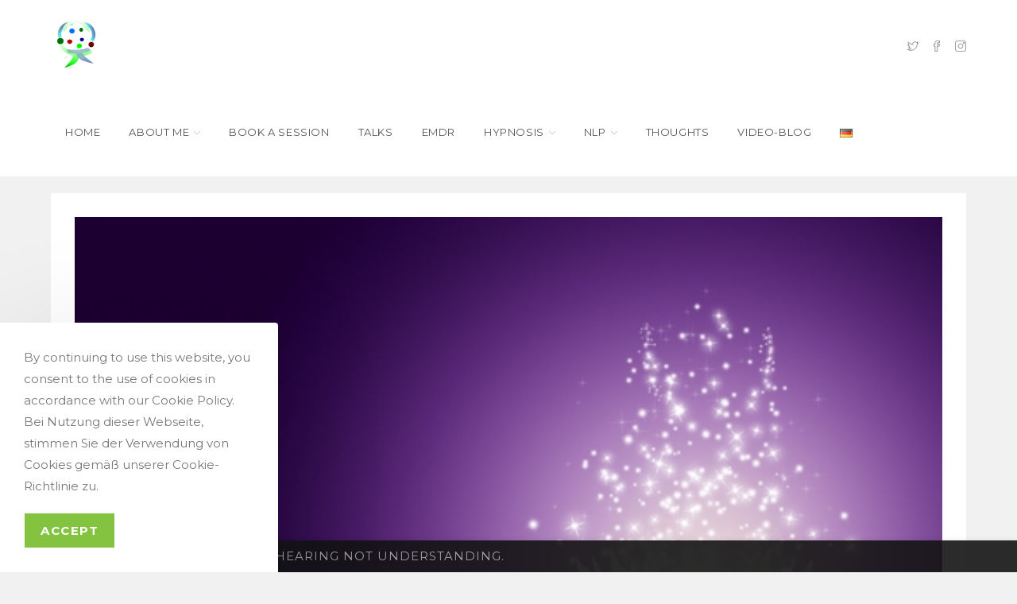

--- FILE ---
content_type: text/html; charset=UTF-8
request_url: https://lets-talk.me/tag/smile
body_size: 60000
content:
<!DOCTYPE html><html class="html" dir="ltr" lang="en-US"><head><meta charset="UTF-8"><link rel="profile" href="//gmpg.org/xfn/11"><title>smile - Let Us Talk, Just You and Me</title><meta name="robots" content="max-image-preview:large"><link rel="canonical" href="/tag/smile"><script type="application/ld+json" class="aioseo-schema">{"@context":"https:\/\/schema.org","@graph":[{"@type":"BreadcrumbList","@id":"https:\/\/lets-talk.me\/tag\/smile#breadcrumblist","itemListElement":[{"@type":"ListItem","@id":"https:\/\/lets-talk.me#listItem","position":1,"name":"Home","item":"https:\/\/lets-talk.me","nextItem":{"@type":"ListItem","@id":"https:\/\/lets-talk.me\/tag\/smile#listItem","name":"smile"}},{"@type":"ListItem","@id":"https:\/\/lets-talk.me\/tag\/smile#listItem","position":2,"name":"smile","previousItem":{"@type":"ListItem","@id":"https:\/\/lets-talk.me#listItem","name":"Home"}}]},{"@type":"CollectionPage","@id":"https:\/\/lets-talk.me\/tag\/smile#collectionpage","url":"https:\/\/lets-talk.me\/tag\/smile","name":"smile - Let Us Talk, Just You and Me","inLanguage":"en-US","isPartOf":{"@id":"https:\/\/lets-talk.me\/#website"},"breadcrumb":{"@id":"https:\/\/lets-talk.me\/tag\/smile#breadcrumblist"}},{"@type":"Person","@id":"https:\/\/lets-talk.me\/#person","name":"Armaan Gyan","image":{"@type":"ImageObject","@id":"https:\/\/lets-talk.me\/tag\/smile#personImage","url":"https:\/\/secure.gravatar.com\/avatar\/f305316b09c60e46032e4984e392ff215580b95a0447ee228e2d4a4438166fdf?s=96&d=mm&r=g","width":96,"height":96,"caption":"Armaan Gyan"}},{"@type":"WebSite","@id":"https:\/\/lets-talk.me\/#website","url":"https:\/\/lets-talk.me\/","name":"Lets Talk - Just You and I","description":"A save space to talk about the most important thing......You","inLanguage":"en-US","publisher":{"@id":"https:\/\/lets-talk.me\/#person"}}]}</script><meta name="viewport" content="width=device-width, initial-scale=1"><script id="google_gtagjs-js-consent-mode-data-layer">window.dataLayer=window.dataLayer||[];function gtag(){dataLayer.push(arguments)}gtag('consent','default',{"ad_personalization":"denied","ad_storage":"denied","ad_user_data":"denied","analytics_storage":"denied","functionality_storage":"denied","security_storage":"denied","personalization_storage":"denied","region":["AT","BE","BG","CH","CY","CZ","DE","DK","EE","ES","FI","FR","GB","GR","HR","HU","IE","IS","IT","LI","LT","LU","LV","MT","NL","NO","PL","PT","RO","SE","SI","SK"],"wait_for_update":500});window._googlesitekitConsentCategoryMap={"statistics":["analytics_storage"],"marketing":["ad_storage","ad_user_data","ad_personalization"],"functional":["functionality_storage","security_storage"],"preferences":["personalization_storage"]};window._googlesitekitConsents={"ad_personalization":"denied","ad_storage":"denied","ad_user_data":"denied","analytics_storage":"denied","functionality_storage":"denied","security_storage":"denied","personalization_storage":"denied","region":["AT","BE","BG","CH","CY","CZ","DE","DK","EE","ES","FI","FR","GB","GR","HR","HU","IE","IS","IT","LI","LT","LU","LV","MT","NL","NO","PL","PT","RO","SE","SI","SK"],"wait_for_update":500};</script><meta property="og:title" content="Let Us Talk, Just You and Me"/><meta property="og:description" content="A save space to talk about the most important thing......You"/><meta property="og:url" content="/tag/smile"/><meta property="og:image:alt" content="Purple Lotus"/><meta property="og:image" content="/wp-content/uploads/2021/12/2013-05-14-08.20.53.jpg"/><meta property="og:image:width" content="500"><meta property="og:image:height" content="334"><meta property="og:image:type" content="image/jpeg"><meta property="og:type" content="article"/><meta property="og:article:published_time" content="2024-10-15 11:55:18"/><meta property="og:article:modified_time" content="2024-10-15 13:03:07"/><meta property="og:article:tag" content="awareness"/><meta property="og:article:tag" content="energy"/><meta property="og:article:tag" content="friendliness"/><meta property="og:article:tag" content="Happiness"/><meta property="og:article:tag" content="kindness"/><meta property="og:article:tag" content="smile"/><meta name="twitter:card" content="summary"><meta name="twitter:title" content="Let Us Talk, Just You and Me"/><meta name="twitter:description" content="A save space to talk about the most important thing......You"/><meta name="twitter:image" content="/wp-content/uploads/2021/12/2013-05-14-08.20.53.jpg"/><meta name="twitter:image:alt" content="Purple Lotus"/><link rel='dns-prefetch' href='//www.google.com'><link rel='dns-prefetch' href='//www.googletagmanager.com'><link rel='dns-prefetch' href='//fonts.googleapis.com'><link rel='dns-prefetch' href='//pagead2.googlesyndication.com'><style type="text/css" media="all">@font-face{font-family:'Montserrat';font-style:italic;font-weight:100;font-display:swap;src:url(//fonts.gstatic.com/s/montserrat/v31/JTUQjIg1_i6t8kCHKm459WxRxC7m0dR9pBOi.woff2) format('woff2');unicode-range:U+0460-052F,U+1C80-1C8A,U+20B4,U+2DE0-2DFF,U+A640-A69F,U+FE2E-FE2F}@font-face{font-family:'Montserrat';font-style:italic;font-weight:100;font-display:swap;src:url(//fonts.gstatic.com/s/montserrat/v31/JTUQjIg1_i6t8kCHKm459WxRzS7m0dR9pBOi.woff2) format('woff2');unicode-range:U+0301,U+0400-045F,U+0490-0491,U+04B0-04B1,U+2116}@font-face{font-family:'Montserrat';font-style:italic;font-weight:100;font-display:swap;src:url(//fonts.gstatic.com/s/montserrat/v31/JTUQjIg1_i6t8kCHKm459WxRxi7m0dR9pBOi.woff2) format('woff2');unicode-range:U+0102-0103,U+0110-0111,U+0128-0129,U+0168-0169,U+01A0-01A1,U+01AF-01B0,U+0300-0301,U+0303-0304,U+0308-0309,U+0323,U+0329,U+1EA0-1EF9,U+20AB}@font-face{font-family:'Montserrat';font-style:italic;font-weight:100;font-display:swap;src:url(//fonts.gstatic.com/s/montserrat/v31/JTUQjIg1_i6t8kCHKm459WxRxy7m0dR9pBOi.woff2) format('woff2');unicode-range:U+0100-02BA,U+02BD-02C5,U+02C7-02CC,U+02CE-02D7,U+02DD-02FF,U+0304,U+0308,U+0329,U+1D00-1DBF,U+1E00-1E9F,U+1EF2-1EFF,U+2020,U+20A0-20AB,U+20AD-20C0,U+2113,U+2C60-2C7F,U+A720-A7FF}@font-face{font-family:'Montserrat';font-style:italic;font-weight:100;font-display:swap;src:url(//fonts.gstatic.com/s/montserrat/v31/JTUQjIg1_i6t8kCHKm459WxRyS7m0dR9pA.woff2) format('woff2');unicode-range:U+0000-00FF,U+0131,U+0152-0153,U+02BB-02BC,U+02C6,U+02DA,U+02DC,U+0304,U+0308,U+0329,U+2000-206F,U+20AC,U+2122,U+2191,U+2193,U+2212,U+2215,U+FEFF,U+FFFD}@font-face{font-family:'Montserrat';font-style:italic;font-weight:200;font-display:swap;src:url(//fonts.gstatic.com/s/montserrat/v31/JTUQjIg1_i6t8kCHKm459WxRxC7m0dR9pBOi.woff2) format('woff2');unicode-range:U+0460-052F,U+1C80-1C8A,U+20B4,U+2DE0-2DFF,U+A640-A69F,U+FE2E-FE2F}@font-face{font-family:'Montserrat';font-style:italic;font-weight:200;font-display:swap;src:url(//fonts.gstatic.com/s/montserrat/v31/JTUQjIg1_i6t8kCHKm459WxRzS7m0dR9pBOi.woff2) format('woff2');unicode-range:U+0301,U+0400-045F,U+0490-0491,U+04B0-04B1,U+2116}@font-face{font-family:'Montserrat';font-style:italic;font-weight:200;font-display:swap;src:url(//fonts.gstatic.com/s/montserrat/v31/JTUQjIg1_i6t8kCHKm459WxRxi7m0dR9pBOi.woff2) format('woff2');unicode-range:U+0102-0103,U+0110-0111,U+0128-0129,U+0168-0169,U+01A0-01A1,U+01AF-01B0,U+0300-0301,U+0303-0304,U+0308-0309,U+0323,U+0329,U+1EA0-1EF9,U+20AB}@font-face{font-family:'Montserrat';font-style:italic;font-weight:200;font-display:swap;src:url(//fonts.gstatic.com/s/montserrat/v31/JTUQjIg1_i6t8kCHKm459WxRxy7m0dR9pBOi.woff2) format('woff2');unicode-range:U+0100-02BA,U+02BD-02C5,U+02C7-02CC,U+02CE-02D7,U+02DD-02FF,U+0304,U+0308,U+0329,U+1D00-1DBF,U+1E00-1E9F,U+1EF2-1EFF,U+2020,U+20A0-20AB,U+20AD-20C0,U+2113,U+2C60-2C7F,U+A720-A7FF}@font-face{font-family:'Montserrat';font-style:italic;font-weight:200;font-display:swap;src:url(//fonts.gstatic.com/s/montserrat/v31/JTUQjIg1_i6t8kCHKm459WxRyS7m0dR9pA.woff2) format('woff2');unicode-range:U+0000-00FF,U+0131,U+0152-0153,U+02BB-02BC,U+02C6,U+02DA,U+02DC,U+0304,U+0308,U+0329,U+2000-206F,U+20AC,U+2122,U+2191,U+2193,U+2212,U+2215,U+FEFF,U+FFFD}@font-face{font-family:'Montserrat';font-style:italic;font-weight:300;font-display:swap;src:url(//fonts.gstatic.com/s/montserrat/v31/JTUQjIg1_i6t8kCHKm459WxRxC7m0dR9pBOi.woff2) format('woff2');unicode-range:U+0460-052F,U+1C80-1C8A,U+20B4,U+2DE0-2DFF,U+A640-A69F,U+FE2E-FE2F}@font-face{font-family:'Montserrat';font-style:italic;font-weight:300;font-display:swap;src:url(//fonts.gstatic.com/s/montserrat/v31/JTUQjIg1_i6t8kCHKm459WxRzS7m0dR9pBOi.woff2) format('woff2');unicode-range:U+0301,U+0400-045F,U+0490-0491,U+04B0-04B1,U+2116}@font-face{font-family:'Montserrat';font-style:italic;font-weight:300;font-display:swap;src:url(//fonts.gstatic.com/s/montserrat/v31/JTUQjIg1_i6t8kCHKm459WxRxi7m0dR9pBOi.woff2) format('woff2');unicode-range:U+0102-0103,U+0110-0111,U+0128-0129,U+0168-0169,U+01A0-01A1,U+01AF-01B0,U+0300-0301,U+0303-0304,U+0308-0309,U+0323,U+0329,U+1EA0-1EF9,U+20AB}@font-face{font-family:'Montserrat';font-style:italic;font-weight:300;font-display:swap;src:url(//fonts.gstatic.com/s/montserrat/v31/JTUQjIg1_i6t8kCHKm459WxRxy7m0dR9pBOi.woff2) format('woff2');unicode-range:U+0100-02BA,U+02BD-02C5,U+02C7-02CC,U+02CE-02D7,U+02DD-02FF,U+0304,U+0308,U+0329,U+1D00-1DBF,U+1E00-1E9F,U+1EF2-1EFF,U+2020,U+20A0-20AB,U+20AD-20C0,U+2113,U+2C60-2C7F,U+A720-A7FF}@font-face{font-family:'Montserrat';font-style:italic;font-weight:300;font-display:swap;src:url(//fonts.gstatic.com/s/montserrat/v31/JTUQjIg1_i6t8kCHKm459WxRyS7m0dR9pA.woff2) format('woff2');unicode-range:U+0000-00FF,U+0131,U+0152-0153,U+02BB-02BC,U+02C6,U+02DA,U+02DC,U+0304,U+0308,U+0329,U+2000-206F,U+20AC,U+2122,U+2191,U+2193,U+2212,U+2215,U+FEFF,U+FFFD}@font-face{font-family:'Montserrat';font-style:italic;font-weight:400;font-display:swap;src:url(//fonts.gstatic.com/s/montserrat/v31/JTUQjIg1_i6t8kCHKm459WxRxC7m0dR9pBOi.woff2) format('woff2');unicode-range:U+0460-052F,U+1C80-1C8A,U+20B4,U+2DE0-2DFF,U+A640-A69F,U+FE2E-FE2F}@font-face{font-family:'Montserrat';font-style:italic;font-weight:400;font-display:swap;src:url(//fonts.gstatic.com/s/montserrat/v31/JTUQjIg1_i6t8kCHKm459WxRzS7m0dR9pBOi.woff2) format('woff2');unicode-range:U+0301,U+0400-045F,U+0490-0491,U+04B0-04B1,U+2116}@font-face{font-family:'Montserrat';font-style:italic;font-weight:400;font-display:swap;src:url(//fonts.gstatic.com/s/montserrat/v31/JTUQjIg1_i6t8kCHKm459WxRxi7m0dR9pBOi.woff2) format('woff2');unicode-range:U+0102-0103,U+0110-0111,U+0128-0129,U+0168-0169,U+01A0-01A1,U+01AF-01B0,U+0300-0301,U+0303-0304,U+0308-0309,U+0323,U+0329,U+1EA0-1EF9,U+20AB}@font-face{font-family:'Montserrat';font-style:italic;font-weight:400;font-display:swap;src:url(//fonts.gstatic.com/s/montserrat/v31/JTUQjIg1_i6t8kCHKm459WxRxy7m0dR9pBOi.woff2) format('woff2');unicode-range:U+0100-02BA,U+02BD-02C5,U+02C7-02CC,U+02CE-02D7,U+02DD-02FF,U+0304,U+0308,U+0329,U+1D00-1DBF,U+1E00-1E9F,U+1EF2-1EFF,U+2020,U+20A0-20AB,U+20AD-20C0,U+2113,U+2C60-2C7F,U+A720-A7FF}@font-face{font-family:'Montserrat';font-style:italic;font-weight:400;font-display:swap;src:url(//fonts.gstatic.com/s/montserrat/v31/JTUQjIg1_i6t8kCHKm459WxRyS7m0dR9pA.woff2) format('woff2');unicode-range:U+0000-00FF,U+0131,U+0152-0153,U+02BB-02BC,U+02C6,U+02DA,U+02DC,U+0304,U+0308,U+0329,U+2000-206F,U+20AC,U+2122,U+2191,U+2193,U+2212,U+2215,U+FEFF,U+FFFD}@font-face{font-family:'Montserrat';font-style:italic;font-weight:500;font-display:swap;src:url(//fonts.gstatic.com/s/montserrat/v31/JTUQjIg1_i6t8kCHKm459WxRxC7m0dR9pBOi.woff2) format('woff2');unicode-range:U+0460-052F,U+1C80-1C8A,U+20B4,U+2DE0-2DFF,U+A640-A69F,U+FE2E-FE2F}@font-face{font-family:'Montserrat';font-style:italic;font-weight:500;font-display:swap;src:url(//fonts.gstatic.com/s/montserrat/v31/JTUQjIg1_i6t8kCHKm459WxRzS7m0dR9pBOi.woff2) format('woff2');unicode-range:U+0301,U+0400-045F,U+0490-0491,U+04B0-04B1,U+2116}@font-face{font-family:'Montserrat';font-style:italic;font-weight:500;font-display:swap;src:url(//fonts.gstatic.com/s/montserrat/v31/JTUQjIg1_i6t8kCHKm459WxRxi7m0dR9pBOi.woff2) format('woff2');unicode-range:U+0102-0103,U+0110-0111,U+0128-0129,U+0168-0169,U+01A0-01A1,U+01AF-01B0,U+0300-0301,U+0303-0304,U+0308-0309,U+0323,U+0329,U+1EA0-1EF9,U+20AB}@font-face{font-family:'Montserrat';font-style:italic;font-weight:500;font-display:swap;src:url(//fonts.gstatic.com/s/montserrat/v31/JTUQjIg1_i6t8kCHKm459WxRxy7m0dR9pBOi.woff2) format('woff2');unicode-range:U+0100-02BA,U+02BD-02C5,U+02C7-02CC,U+02CE-02D7,U+02DD-02FF,U+0304,U+0308,U+0329,U+1D00-1DBF,U+1E00-1E9F,U+1EF2-1EFF,U+2020,U+20A0-20AB,U+20AD-20C0,U+2113,U+2C60-2C7F,U+A720-A7FF}@font-face{font-family:'Montserrat';font-style:italic;font-weight:500;font-display:swap;src:url(//fonts.gstatic.com/s/montserrat/v31/JTUQjIg1_i6t8kCHKm459WxRyS7m0dR9pA.woff2) format('woff2');unicode-range:U+0000-00FF,U+0131,U+0152-0153,U+02BB-02BC,U+02C6,U+02DA,U+02DC,U+0304,U+0308,U+0329,U+2000-206F,U+20AC,U+2122,U+2191,U+2193,U+2212,U+2215,U+FEFF,U+FFFD}@font-face{font-family:'Montserrat';font-style:italic;font-weight:600;font-display:swap;src:url(//fonts.gstatic.com/s/montserrat/v31/JTUQjIg1_i6t8kCHKm459WxRxC7m0dR9pBOi.woff2) format('woff2');unicode-range:U+0460-052F,U+1C80-1C8A,U+20B4,U+2DE0-2DFF,U+A640-A69F,U+FE2E-FE2F}@font-face{font-family:'Montserrat';font-style:italic;font-weight:600;font-display:swap;src:url(//fonts.gstatic.com/s/montserrat/v31/JTUQjIg1_i6t8kCHKm459WxRzS7m0dR9pBOi.woff2) format('woff2');unicode-range:U+0301,U+0400-045F,U+0490-0491,U+04B0-04B1,U+2116}@font-face{font-family:'Montserrat';font-style:italic;font-weight:600;font-display:swap;src:url(//fonts.gstatic.com/s/montserrat/v31/JTUQjIg1_i6t8kCHKm459WxRxi7m0dR9pBOi.woff2) format('woff2');unicode-range:U+0102-0103,U+0110-0111,U+0128-0129,U+0168-0169,U+01A0-01A1,U+01AF-01B0,U+0300-0301,U+0303-0304,U+0308-0309,U+0323,U+0329,U+1EA0-1EF9,U+20AB}@font-face{font-family:'Montserrat';font-style:italic;font-weight:600;font-display:swap;src:url(//fonts.gstatic.com/s/montserrat/v31/JTUQjIg1_i6t8kCHKm459WxRxy7m0dR9pBOi.woff2) format('woff2');unicode-range:U+0100-02BA,U+02BD-02C5,U+02C7-02CC,U+02CE-02D7,U+02DD-02FF,U+0304,U+0308,U+0329,U+1D00-1DBF,U+1E00-1E9F,U+1EF2-1EFF,U+2020,U+20A0-20AB,U+20AD-20C0,U+2113,U+2C60-2C7F,U+A720-A7FF}@font-face{font-family:'Montserrat';font-style:italic;font-weight:600;font-display:swap;src:url(//fonts.gstatic.com/s/montserrat/v31/JTUQjIg1_i6t8kCHKm459WxRyS7m0dR9pA.woff2) format('woff2');unicode-range:U+0000-00FF,U+0131,U+0152-0153,U+02BB-02BC,U+02C6,U+02DA,U+02DC,U+0304,U+0308,U+0329,U+2000-206F,U+20AC,U+2122,U+2191,U+2193,U+2212,U+2215,U+FEFF,U+FFFD}@font-face{font-family:'Montserrat';font-style:italic;font-weight:700;font-display:swap;src:url(//fonts.gstatic.com/s/montserrat/v31/JTUQjIg1_i6t8kCHKm459WxRxC7m0dR9pBOi.woff2) format('woff2');unicode-range:U+0460-052F,U+1C80-1C8A,U+20B4,U+2DE0-2DFF,U+A640-A69F,U+FE2E-FE2F}@font-face{font-family:'Montserrat';font-style:italic;font-weight:700;font-display:swap;src:url(//fonts.gstatic.com/s/montserrat/v31/JTUQjIg1_i6t8kCHKm459WxRzS7m0dR9pBOi.woff2) format('woff2');unicode-range:U+0301,U+0400-045F,U+0490-0491,U+04B0-04B1,U+2116}@font-face{font-family:'Montserrat';font-style:italic;font-weight:700;font-display:swap;src:url(//fonts.gstatic.com/s/montserrat/v31/JTUQjIg1_i6t8kCHKm459WxRxi7m0dR9pBOi.woff2) format('woff2');unicode-range:U+0102-0103,U+0110-0111,U+0128-0129,U+0168-0169,U+01A0-01A1,U+01AF-01B0,U+0300-0301,U+0303-0304,U+0308-0309,U+0323,U+0329,U+1EA0-1EF9,U+20AB}@font-face{font-family:'Montserrat';font-style:italic;font-weight:700;font-display:swap;src:url(//fonts.gstatic.com/s/montserrat/v31/JTUQjIg1_i6t8kCHKm459WxRxy7m0dR9pBOi.woff2) format('woff2');unicode-range:U+0100-02BA,U+02BD-02C5,U+02C7-02CC,U+02CE-02D7,U+02DD-02FF,U+0304,U+0308,U+0329,U+1D00-1DBF,U+1E00-1E9F,U+1EF2-1EFF,U+2020,U+20A0-20AB,U+20AD-20C0,U+2113,U+2C60-2C7F,U+A720-A7FF}@font-face{font-family:'Montserrat';font-style:italic;font-weight:700;font-display:swap;src:url(//fonts.gstatic.com/s/montserrat/v31/JTUQjIg1_i6t8kCHKm459WxRyS7m0dR9pA.woff2) format('woff2');unicode-range:U+0000-00FF,U+0131,U+0152-0153,U+02BB-02BC,U+02C6,U+02DA,U+02DC,U+0304,U+0308,U+0329,U+2000-206F,U+20AC,U+2122,U+2191,U+2193,U+2212,U+2215,U+FEFF,U+FFFD}@font-face{font-family:'Montserrat';font-style:italic;font-weight:800;font-display:swap;src:url(//fonts.gstatic.com/s/montserrat/v31/JTUQjIg1_i6t8kCHKm459WxRxC7m0dR9pBOi.woff2) format('woff2');unicode-range:U+0460-052F,U+1C80-1C8A,U+20B4,U+2DE0-2DFF,U+A640-A69F,U+FE2E-FE2F}@font-face{font-family:'Montserrat';font-style:italic;font-weight:800;font-display:swap;src:url(//fonts.gstatic.com/s/montserrat/v31/JTUQjIg1_i6t8kCHKm459WxRzS7m0dR9pBOi.woff2) format('woff2');unicode-range:U+0301,U+0400-045F,U+0490-0491,U+04B0-04B1,U+2116}@font-face{font-family:'Montserrat';font-style:italic;font-weight:800;font-display:swap;src:url(//fonts.gstatic.com/s/montserrat/v31/JTUQjIg1_i6t8kCHKm459WxRxi7m0dR9pBOi.woff2) format('woff2');unicode-range:U+0102-0103,U+0110-0111,U+0128-0129,U+0168-0169,U+01A0-01A1,U+01AF-01B0,U+0300-0301,U+0303-0304,U+0308-0309,U+0323,U+0329,U+1EA0-1EF9,U+20AB}@font-face{font-family:'Montserrat';font-style:italic;font-weight:800;font-display:swap;src:url(//fonts.gstatic.com/s/montserrat/v31/JTUQjIg1_i6t8kCHKm459WxRxy7m0dR9pBOi.woff2) format('woff2');unicode-range:U+0100-02BA,U+02BD-02C5,U+02C7-02CC,U+02CE-02D7,U+02DD-02FF,U+0304,U+0308,U+0329,U+1D00-1DBF,U+1E00-1E9F,U+1EF2-1EFF,U+2020,U+20A0-20AB,U+20AD-20C0,U+2113,U+2C60-2C7F,U+A720-A7FF}@font-face{font-family:'Montserrat';font-style:italic;font-weight:800;font-display:swap;src:url(//fonts.gstatic.com/s/montserrat/v31/JTUQjIg1_i6t8kCHKm459WxRyS7m0dR9pA.woff2) format('woff2');unicode-range:U+0000-00FF,U+0131,U+0152-0153,U+02BB-02BC,U+02C6,U+02DA,U+02DC,U+0304,U+0308,U+0329,U+2000-206F,U+20AC,U+2122,U+2191,U+2193,U+2212,U+2215,U+FEFF,U+FFFD}@font-face{font-family:'Montserrat';font-style:italic;font-weight:900;font-display:swap;src:url(//fonts.gstatic.com/s/montserrat/v31/JTUQjIg1_i6t8kCHKm459WxRxC7m0dR9pBOi.woff2) format('woff2');unicode-range:U+0460-052F,U+1C80-1C8A,U+20B4,U+2DE0-2DFF,U+A640-A69F,U+FE2E-FE2F}@font-face{font-family:'Montserrat';font-style:italic;font-weight:900;font-display:swap;src:url(//fonts.gstatic.com/s/montserrat/v31/JTUQjIg1_i6t8kCHKm459WxRzS7m0dR9pBOi.woff2) format('woff2');unicode-range:U+0301,U+0400-045F,U+0490-0491,U+04B0-04B1,U+2116}@font-face{font-family:'Montserrat';font-style:italic;font-weight:900;font-display:swap;src:url(//fonts.gstatic.com/s/montserrat/v31/JTUQjIg1_i6t8kCHKm459WxRxi7m0dR9pBOi.woff2) format('woff2');unicode-range:U+0102-0103,U+0110-0111,U+0128-0129,U+0168-0169,U+01A0-01A1,U+01AF-01B0,U+0300-0301,U+0303-0304,U+0308-0309,U+0323,U+0329,U+1EA0-1EF9,U+20AB}@font-face{font-family:'Montserrat';font-style:italic;font-weight:900;font-display:swap;src:url(//fonts.gstatic.com/s/montserrat/v31/JTUQjIg1_i6t8kCHKm459WxRxy7m0dR9pBOi.woff2) format('woff2');unicode-range:U+0100-02BA,U+02BD-02C5,U+02C7-02CC,U+02CE-02D7,U+02DD-02FF,U+0304,U+0308,U+0329,U+1D00-1DBF,U+1E00-1E9F,U+1EF2-1EFF,U+2020,U+20A0-20AB,U+20AD-20C0,U+2113,U+2C60-2C7F,U+A720-A7FF}@font-face{font-family:'Montserrat';font-style:italic;font-weight:900;font-display:swap;src:url(//fonts.gstatic.com/s/montserrat/v31/JTUQjIg1_i6t8kCHKm459WxRyS7m0dR9pA.woff2) format('woff2');unicode-range:U+0000-00FF,U+0131,U+0152-0153,U+02BB-02BC,U+02C6,U+02DA,U+02DC,U+0304,U+0308,U+0329,U+2000-206F,U+20AC,U+2122,U+2191,U+2193,U+2212,U+2215,U+FEFF,U+FFFD}@font-face{font-family:'Montserrat';font-display:block;font-style:normal;font-weight:100;font-display:swap;src:url(//fonts.gstatic.com/s/montserrat/v31/JTUSjIg1_i6t8kCHKm459WRhyyTh89ZNpQ.woff2) format('woff2');unicode-range:U+0460-052F,U+1C80-1C8A,U+20B4,U+2DE0-2DFF,U+A640-A69F,U+FE2E-FE2F}@font-face{font-family:'Montserrat';font-display:block;font-style:normal;font-weight:100;font-display:swap;src:url(//fonts.gstatic.com/s/montserrat/v31/JTUSjIg1_i6t8kCHKm459W1hyyTh89ZNpQ.woff2) format('woff2');unicode-range:U+0301,U+0400-045F,U+0490-0491,U+04B0-04B1,U+2116}@font-face{font-family:'Montserrat';font-display:block;font-style:normal;font-weight:100;font-display:swap;src:url(//fonts.gstatic.com/s/montserrat/v31/JTUSjIg1_i6t8kCHKm459WZhyyTh89ZNpQ.woff2) format('woff2');unicode-range:U+0102-0103,U+0110-0111,U+0128-0129,U+0168-0169,U+01A0-01A1,U+01AF-01B0,U+0300-0301,U+0303-0304,U+0308-0309,U+0323,U+0329,U+1EA0-1EF9,U+20AB}@font-face{font-family:'Montserrat';font-display:block;font-style:normal;font-weight:100;font-display:swap;src:url(//fonts.gstatic.com/s/montserrat/v31/JTUSjIg1_i6t8kCHKm459WdhyyTh89ZNpQ.woff2) format('woff2');unicode-range:U+0100-02BA,U+02BD-02C5,U+02C7-02CC,U+02CE-02D7,U+02DD-02FF,U+0304,U+0308,U+0329,U+1D00-1DBF,U+1E00-1E9F,U+1EF2-1EFF,U+2020,U+20A0-20AB,U+20AD-20C0,U+2113,U+2C60-2C7F,U+A720-A7FF}@font-face{font-family:'Montserrat';font-display:block;font-style:normal;font-weight:100;font-display:swap;src:url(//fonts.gstatic.com/s/montserrat/v31/JTUSjIg1_i6t8kCHKm459WlhyyTh89Y.woff2) format('woff2');unicode-range:U+0000-00FF,U+0131,U+0152-0153,U+02BB-02BC,U+02C6,U+02DA,U+02DC,U+0304,U+0308,U+0329,U+2000-206F,U+20AC,U+2122,U+2191,U+2193,U+2212,U+2215,U+FEFF,U+FFFD}@font-face{font-family:'Montserrat';font-display:block;font-style:normal;font-weight:200;font-display:swap;src:url(//fonts.gstatic.com/s/montserrat/v31/JTUSjIg1_i6t8kCHKm459WRhyyTh89ZNpQ.woff2) format('woff2');unicode-range:U+0460-052F,U+1C80-1C8A,U+20B4,U+2DE0-2DFF,U+A640-A69F,U+FE2E-FE2F}@font-face{font-family:'Montserrat';font-display:block;font-style:normal;font-weight:200;font-display:swap;src:url(//fonts.gstatic.com/s/montserrat/v31/JTUSjIg1_i6t8kCHKm459W1hyyTh89ZNpQ.woff2) format('woff2');unicode-range:U+0301,U+0400-045F,U+0490-0491,U+04B0-04B1,U+2116}@font-face{font-family:'Montserrat';font-display:block;font-style:normal;font-weight:200;font-display:swap;src:url(//fonts.gstatic.com/s/montserrat/v31/JTUSjIg1_i6t8kCHKm459WZhyyTh89ZNpQ.woff2) format('woff2');unicode-range:U+0102-0103,U+0110-0111,U+0128-0129,U+0168-0169,U+01A0-01A1,U+01AF-01B0,U+0300-0301,U+0303-0304,U+0308-0309,U+0323,U+0329,U+1EA0-1EF9,U+20AB}@font-face{font-family:'Montserrat';font-display:block;font-style:normal;font-weight:200;font-display:swap;src:url(//fonts.gstatic.com/s/montserrat/v31/JTUSjIg1_i6t8kCHKm459WdhyyTh89ZNpQ.woff2) format('woff2');unicode-range:U+0100-02BA,U+02BD-02C5,U+02C7-02CC,U+02CE-02D7,U+02DD-02FF,U+0304,U+0308,U+0329,U+1D00-1DBF,U+1E00-1E9F,U+1EF2-1EFF,U+2020,U+20A0-20AB,U+20AD-20C0,U+2113,U+2C60-2C7F,U+A720-A7FF}@font-face{font-family:'Montserrat';font-display:block;font-style:normal;font-weight:200;font-display:swap;src:url(//fonts.gstatic.com/s/montserrat/v31/JTUSjIg1_i6t8kCHKm459WlhyyTh89Y.woff2) format('woff2');unicode-range:U+0000-00FF,U+0131,U+0152-0153,U+02BB-02BC,U+02C6,U+02DA,U+02DC,U+0304,U+0308,U+0329,U+2000-206F,U+20AC,U+2122,U+2191,U+2193,U+2212,U+2215,U+FEFF,U+FFFD}@font-face{font-family:'Montserrat';font-display:block;font-style:normal;font-weight:300;font-display:swap;src:url(//fonts.gstatic.com/s/montserrat/v31/JTUSjIg1_i6t8kCHKm459WRhyyTh89ZNpQ.woff2) format('woff2');unicode-range:U+0460-052F,U+1C80-1C8A,U+20B4,U+2DE0-2DFF,U+A640-A69F,U+FE2E-FE2F}@font-face{font-family:'Montserrat';font-display:block;font-style:normal;font-weight:300;font-display:swap;src:url(//fonts.gstatic.com/s/montserrat/v31/JTUSjIg1_i6t8kCHKm459W1hyyTh89ZNpQ.woff2) format('woff2');unicode-range:U+0301,U+0400-045F,U+0490-0491,U+04B0-04B1,U+2116}@font-face{font-family:'Montserrat';font-display:block;font-style:normal;font-weight:300;font-display:swap;src:url(//fonts.gstatic.com/s/montserrat/v31/JTUSjIg1_i6t8kCHKm459WZhyyTh89ZNpQ.woff2) format('woff2');unicode-range:U+0102-0103,U+0110-0111,U+0128-0129,U+0168-0169,U+01A0-01A1,U+01AF-01B0,U+0300-0301,U+0303-0304,U+0308-0309,U+0323,U+0329,U+1EA0-1EF9,U+20AB}@font-face{font-family:'Montserrat';font-display:block;font-style:normal;font-weight:300;font-display:swap;src:url(//fonts.gstatic.com/s/montserrat/v31/JTUSjIg1_i6t8kCHKm459WdhyyTh89ZNpQ.woff2) format('woff2');unicode-range:U+0100-02BA,U+02BD-02C5,U+02C7-02CC,U+02CE-02D7,U+02DD-02FF,U+0304,U+0308,U+0329,U+1D00-1DBF,U+1E00-1E9F,U+1EF2-1EFF,U+2020,U+20A0-20AB,U+20AD-20C0,U+2113,U+2C60-2C7F,U+A720-A7FF}@font-face{font-family:'Montserrat';font-display:block;font-style:normal;font-weight:300;font-display:swap;src:url(//fonts.gstatic.com/s/montserrat/v31/JTUSjIg1_i6t8kCHKm459WlhyyTh89Y.woff2) format('woff2');unicode-range:U+0000-00FF,U+0131,U+0152-0153,U+02BB-02BC,U+02C6,U+02DA,U+02DC,U+0304,U+0308,U+0329,U+2000-206F,U+20AC,U+2122,U+2191,U+2193,U+2212,U+2215,U+FEFF,U+FFFD}@font-face{font-family:'Montserrat';font-display:block;font-style:normal;font-weight:400;font-display:swap;src:url(//fonts.gstatic.com/s/montserrat/v31/JTUSjIg1_i6t8kCHKm459WRhyyTh89ZNpQ.woff2) format('woff2');unicode-range:U+0460-052F,U+1C80-1C8A,U+20B4,U+2DE0-2DFF,U+A640-A69F,U+FE2E-FE2F}@font-face{font-family:'Montserrat';font-display:block;font-style:normal;font-weight:400;font-display:swap;src:url(//fonts.gstatic.com/s/montserrat/v31/JTUSjIg1_i6t8kCHKm459W1hyyTh89ZNpQ.woff2) format('woff2');unicode-range:U+0301,U+0400-045F,U+0490-0491,U+04B0-04B1,U+2116}@font-face{font-family:'Montserrat';font-display:block;font-style:normal;font-weight:400;font-display:swap;src:url(//fonts.gstatic.com/s/montserrat/v31/JTUSjIg1_i6t8kCHKm459WZhyyTh89ZNpQ.woff2) format('woff2');unicode-range:U+0102-0103,U+0110-0111,U+0128-0129,U+0168-0169,U+01A0-01A1,U+01AF-01B0,U+0300-0301,U+0303-0304,U+0308-0309,U+0323,U+0329,U+1EA0-1EF9,U+20AB}@font-face{font-family:'Montserrat';font-display:block;font-style:normal;font-weight:400;font-display:swap;src:url(//fonts.gstatic.com/s/montserrat/v31/JTUSjIg1_i6t8kCHKm459WdhyyTh89ZNpQ.woff2) format('woff2');unicode-range:U+0100-02BA,U+02BD-02C5,U+02C7-02CC,U+02CE-02D7,U+02DD-02FF,U+0304,U+0308,U+0329,U+1D00-1DBF,U+1E00-1E9F,U+1EF2-1EFF,U+2020,U+20A0-20AB,U+20AD-20C0,U+2113,U+2C60-2C7F,U+A720-A7FF}@font-face{font-family:'Montserrat';font-display:block;font-style:normal;font-weight:400;font-display:swap;src:url(//fonts.gstatic.com/s/montserrat/v31/JTUSjIg1_i6t8kCHKm459WlhyyTh89Y.woff2) format('woff2');unicode-range:U+0000-00FF,U+0131,U+0152-0153,U+02BB-02BC,U+02C6,U+02DA,U+02DC,U+0304,U+0308,U+0329,U+2000-206F,U+20AC,U+2122,U+2191,U+2193,U+2212,U+2215,U+FEFF,U+FFFD}@font-face{font-family:'Montserrat';font-display:block;font-style:normal;font-weight:500;font-display:swap;src:url(//fonts.gstatic.com/s/montserrat/v31/JTUSjIg1_i6t8kCHKm459WRhyyTh89ZNpQ.woff2) format('woff2');unicode-range:U+0460-052F,U+1C80-1C8A,U+20B4,U+2DE0-2DFF,U+A640-A69F,U+FE2E-FE2F}@font-face{font-family:'Montserrat';font-display:block;font-style:normal;font-weight:500;font-display:swap;src:url(//fonts.gstatic.com/s/montserrat/v31/JTUSjIg1_i6t8kCHKm459W1hyyTh89ZNpQ.woff2) format('woff2');unicode-range:U+0301,U+0400-045F,U+0490-0491,U+04B0-04B1,U+2116}@font-face{font-family:'Montserrat';font-display:block;font-style:normal;font-weight:500;font-display:swap;src:url(//fonts.gstatic.com/s/montserrat/v31/JTUSjIg1_i6t8kCHKm459WZhyyTh89ZNpQ.woff2) format('woff2');unicode-range:U+0102-0103,U+0110-0111,U+0128-0129,U+0168-0169,U+01A0-01A1,U+01AF-01B0,U+0300-0301,U+0303-0304,U+0308-0309,U+0323,U+0329,U+1EA0-1EF9,U+20AB}@font-face{font-family:'Montserrat';font-display:block;font-style:normal;font-weight:500;font-display:swap;src:url(//fonts.gstatic.com/s/montserrat/v31/JTUSjIg1_i6t8kCHKm459WdhyyTh89ZNpQ.woff2) format('woff2');unicode-range:U+0100-02BA,U+02BD-02C5,U+02C7-02CC,U+02CE-02D7,U+02DD-02FF,U+0304,U+0308,U+0329,U+1D00-1DBF,U+1E00-1E9F,U+1EF2-1EFF,U+2020,U+20A0-20AB,U+20AD-20C0,U+2113,U+2C60-2C7F,U+A720-A7FF}@font-face{font-family:'Montserrat';font-display:block;font-style:normal;font-weight:500;font-display:swap;src:url(//fonts.gstatic.com/s/montserrat/v31/JTUSjIg1_i6t8kCHKm459WlhyyTh89Y.woff2) format('woff2');unicode-range:U+0000-00FF,U+0131,U+0152-0153,U+02BB-02BC,U+02C6,U+02DA,U+02DC,U+0304,U+0308,U+0329,U+2000-206F,U+20AC,U+2122,U+2191,U+2193,U+2212,U+2215,U+FEFF,U+FFFD}@font-face{font-family:'Montserrat';font-display:block;font-style:normal;font-weight:600;font-display:swap;src:url(//fonts.gstatic.com/s/montserrat/v31/JTUSjIg1_i6t8kCHKm459WRhyyTh89ZNpQ.woff2) format('woff2');unicode-range:U+0460-052F,U+1C80-1C8A,U+20B4,U+2DE0-2DFF,U+A640-A69F,U+FE2E-FE2F}@font-face{font-family:'Montserrat';font-display:block;font-style:normal;font-weight:600;font-display:swap;src:url(//fonts.gstatic.com/s/montserrat/v31/JTUSjIg1_i6t8kCHKm459W1hyyTh89ZNpQ.woff2) format('woff2');unicode-range:U+0301,U+0400-045F,U+0490-0491,U+04B0-04B1,U+2116}@font-face{font-family:'Montserrat';font-display:block;font-style:normal;font-weight:600;font-display:swap;src:url(//fonts.gstatic.com/s/montserrat/v31/JTUSjIg1_i6t8kCHKm459WZhyyTh89ZNpQ.woff2) format('woff2');unicode-range:U+0102-0103,U+0110-0111,U+0128-0129,U+0168-0169,U+01A0-01A1,U+01AF-01B0,U+0300-0301,U+0303-0304,U+0308-0309,U+0323,U+0329,U+1EA0-1EF9,U+20AB}@font-face{font-family:'Montserrat';font-display:block;font-style:normal;font-weight:600;font-display:swap;src:url(//fonts.gstatic.com/s/montserrat/v31/JTUSjIg1_i6t8kCHKm459WdhyyTh89ZNpQ.woff2) format('woff2');unicode-range:U+0100-02BA,U+02BD-02C5,U+02C7-02CC,U+02CE-02D7,U+02DD-02FF,U+0304,U+0308,U+0329,U+1D00-1DBF,U+1E00-1E9F,U+1EF2-1EFF,U+2020,U+20A0-20AB,U+20AD-20C0,U+2113,U+2C60-2C7F,U+A720-A7FF}@font-face{font-family:'Montserrat';font-display:block;font-style:normal;font-weight:600;font-display:swap;src:url(//fonts.gstatic.com/s/montserrat/v31/JTUSjIg1_i6t8kCHKm459WlhyyTh89Y.woff2) format('woff2');unicode-range:U+0000-00FF,U+0131,U+0152-0153,U+02BB-02BC,U+02C6,U+02DA,U+02DC,U+0304,U+0308,U+0329,U+2000-206F,U+20AC,U+2122,U+2191,U+2193,U+2212,U+2215,U+FEFF,U+FFFD}@font-face{font-family:'Montserrat';font-display:block;font-style:normal;font-weight:700;font-display:swap;src:url(//fonts.gstatic.com/s/montserrat/v31/JTUSjIg1_i6t8kCHKm459WRhyyTh89ZNpQ.woff2) format('woff2');unicode-range:U+0460-052F,U+1C80-1C8A,U+20B4,U+2DE0-2DFF,U+A640-A69F,U+FE2E-FE2F}@font-face{font-family:'Montserrat';font-display:block;font-style:normal;font-weight:700;font-display:swap;src:url(//fonts.gstatic.com/s/montserrat/v31/JTUSjIg1_i6t8kCHKm459W1hyyTh89ZNpQ.woff2) format('woff2');unicode-range:U+0301,U+0400-045F,U+0490-0491,U+04B0-04B1,U+2116}@font-face{font-family:'Montserrat';font-display:block;font-style:normal;font-weight:700;font-display:swap;src:url(//fonts.gstatic.com/s/montserrat/v31/JTUSjIg1_i6t8kCHKm459WZhyyTh89ZNpQ.woff2) format('woff2');unicode-range:U+0102-0103,U+0110-0111,U+0128-0129,U+0168-0169,U+01A0-01A1,U+01AF-01B0,U+0300-0301,U+0303-0304,U+0308-0309,U+0323,U+0329,U+1EA0-1EF9,U+20AB}@font-face{font-family:'Montserrat';font-display:block;font-style:normal;font-weight:700;font-display:swap;src:url(//fonts.gstatic.com/s/montserrat/v31/JTUSjIg1_i6t8kCHKm459WdhyyTh89ZNpQ.woff2) format('woff2');unicode-range:U+0100-02BA,U+02BD-02C5,U+02C7-02CC,U+02CE-02D7,U+02DD-02FF,U+0304,U+0308,U+0329,U+1D00-1DBF,U+1E00-1E9F,U+1EF2-1EFF,U+2020,U+20A0-20AB,U+20AD-20C0,U+2113,U+2C60-2C7F,U+A720-A7FF}@font-face{font-family:'Montserrat';font-display:block;font-style:normal;font-weight:700;font-display:swap;src:url(//fonts.gstatic.com/s/montserrat/v31/JTUSjIg1_i6t8kCHKm459WlhyyTh89Y.woff2) format('woff2');unicode-range:U+0000-00FF,U+0131,U+0152-0153,U+02BB-02BC,U+02C6,U+02DA,U+02DC,U+0304,U+0308,U+0329,U+2000-206F,U+20AC,U+2122,U+2191,U+2193,U+2212,U+2215,U+FEFF,U+FFFD}@font-face{font-family:'Montserrat';font-display:block;font-style:normal;font-weight:800;font-display:swap;src:url(//fonts.gstatic.com/s/montserrat/v31/JTUSjIg1_i6t8kCHKm459WRhyyTh89ZNpQ.woff2) format('woff2');unicode-range:U+0460-052F,U+1C80-1C8A,U+20B4,U+2DE0-2DFF,U+A640-A69F,U+FE2E-FE2F}@font-face{font-family:'Montserrat';font-display:block;font-style:normal;font-weight:800;font-display:swap;src:url(//fonts.gstatic.com/s/montserrat/v31/JTUSjIg1_i6t8kCHKm459W1hyyTh89ZNpQ.woff2) format('woff2');unicode-range:U+0301,U+0400-045F,U+0490-0491,U+04B0-04B1,U+2116}@font-face{font-family:'Montserrat';font-display:block;font-style:normal;font-weight:800;font-display:swap;src:url(//fonts.gstatic.com/s/montserrat/v31/JTUSjIg1_i6t8kCHKm459WZhyyTh89ZNpQ.woff2) format('woff2');unicode-range:U+0102-0103,U+0110-0111,U+0128-0129,U+0168-0169,U+01A0-01A1,U+01AF-01B0,U+0300-0301,U+0303-0304,U+0308-0309,U+0323,U+0329,U+1EA0-1EF9,U+20AB}@font-face{font-family:'Montserrat';font-display:block;font-style:normal;font-weight:800;font-display:swap;src:url(//fonts.gstatic.com/s/montserrat/v31/JTUSjIg1_i6t8kCHKm459WdhyyTh89ZNpQ.woff2) format('woff2');unicode-range:U+0100-02BA,U+02BD-02C5,U+02C7-02CC,U+02CE-02D7,U+02DD-02FF,U+0304,U+0308,U+0329,U+1D00-1DBF,U+1E00-1E9F,U+1EF2-1EFF,U+2020,U+20A0-20AB,U+20AD-20C0,U+2113,U+2C60-2C7F,U+A720-A7FF}@font-face{font-family:'Montserrat';font-display:block;font-style:normal;font-weight:800;font-display:swap;src:url(//fonts.gstatic.com/s/montserrat/v31/JTUSjIg1_i6t8kCHKm459WlhyyTh89Y.woff2) format('woff2');unicode-range:U+0000-00FF,U+0131,U+0152-0153,U+02BB-02BC,U+02C6,U+02DA,U+02DC,U+0304,U+0308,U+0329,U+2000-206F,U+20AC,U+2122,U+2191,U+2193,U+2212,U+2215,U+FEFF,U+FFFD}@font-face{font-family:'Montserrat';font-display:block;font-style:normal;font-weight:900;font-display:swap;src:url(//fonts.gstatic.com/s/montserrat/v31/JTUSjIg1_i6t8kCHKm459WRhyyTh89ZNpQ.woff2) format('woff2');unicode-range:U+0460-052F,U+1C80-1C8A,U+20B4,U+2DE0-2DFF,U+A640-A69F,U+FE2E-FE2F}@font-face{font-family:'Montserrat';font-display:block;font-style:normal;font-weight:900;font-display:swap;src:url(//fonts.gstatic.com/s/montserrat/v31/JTUSjIg1_i6t8kCHKm459W1hyyTh89ZNpQ.woff2) format('woff2');unicode-range:U+0301,U+0400-045F,U+0490-0491,U+04B0-04B1,U+2116}@font-face{font-family:'Montserrat';font-display:block;font-style:normal;font-weight:900;font-display:swap;src:url(//fonts.gstatic.com/s/montserrat/v31/JTUSjIg1_i6t8kCHKm459WZhyyTh89ZNpQ.woff2) format('woff2');unicode-range:U+0102-0103,U+0110-0111,U+0128-0129,U+0168-0169,U+01A0-01A1,U+01AF-01B0,U+0300-0301,U+0303-0304,U+0308-0309,U+0323,U+0329,U+1EA0-1EF9,U+20AB}@font-face{font-family:'Montserrat';font-display:block;font-style:normal;font-weight:900;font-display:swap;src:url(//fonts.gstatic.com/s/montserrat/v31/JTUSjIg1_i6t8kCHKm459WdhyyTh89ZNpQ.woff2) format('woff2');unicode-range:U+0100-02BA,U+02BD-02C5,U+02C7-02CC,U+02CE-02D7,U+02DD-02FF,U+0304,U+0308,U+0329,U+1D00-1DBF,U+1E00-1E9F,U+1EF2-1EFF,U+2020,U+20A0-20AB,U+20AD-20C0,U+2113,U+2C60-2C7F,U+A720-A7FF}@font-face{font-family:'Montserrat';font-display:block;font-style:normal;font-weight:900;font-display:swap;src:url(//fonts.gstatic.com/s/montserrat/v31/JTUSjIg1_i6t8kCHKm459WlhyyTh89Y.woff2) format('woff2');unicode-range:U+0000-00FF,U+0131,U+0152-0153,U+02BB-02BC,U+02C6,U+02DA,U+02DC,U+0304,U+0308,U+0329,U+2000-206F,U+20AC,U+2122,U+2191,U+2193,U+2212,U+2215,U+FEFF,U+FFFD}@font-face{font-family:'Yrsa';font-style:italic;font-weight:300;font-display:swap;src:url(//fonts.gstatic.com/s/yrsa/v25/wlpwgwnQFlxs1Qnv9KQU82RHaBBX.woff2) format('woff2');unicode-range:U+0102-0103,U+0110-0111,U+0128-0129,U+0168-0169,U+01A0-01A1,U+01AF-01B0,U+0300-0301,U+0303-0304,U+0308-0309,U+0323,U+0329,U+1EA0-1EF9,U+20AB}@font-face{font-family:'Yrsa';font-style:italic;font-weight:300;font-display:swap;src:url(//fonts.gstatic.com/s/yrsa/v25/wlpwgwnQFlxs1Qnv9aQU82RHaBBX.woff2) format('woff2');unicode-range:U+0100-02BA,U+02BD-02C5,U+02C7-02CC,U+02CE-02D7,U+02DD-02FF,U+0304,U+0308,U+0329,U+1D00-1DBF,U+1E00-1E9F,U+1EF2-1EFF,U+2020,U+20A0-20AB,U+20AD-20C0,U+2113,U+2C60-2C7F,U+A720-A7FF}@font-face{font-family:'Yrsa';font-style:italic;font-weight:300;font-display:swap;src:url(//fonts.gstatic.com/s/yrsa/v25/wlpwgwnQFlxs1Qnv-6QU82RHaA.woff2) format('woff2');unicode-range:U+0000-00FF,U+0131,U+0152-0153,U+02BB-02BC,U+02C6,U+02DA,U+02DC,U+0304,U+0308,U+0329,U+2000-206F,U+20AC,U+2122,U+2191,U+2193,U+2212,U+2215,U+FEFF,U+FFFD}@font-face{font-family:'Yrsa';font-style:italic;font-weight:400;font-display:swap;src:url(//fonts.gstatic.com/s/yrsa/v25/wlpwgwnQFlxs1Qnv9KQU82RHaBBX.woff2) format('woff2');unicode-range:U+0102-0103,U+0110-0111,U+0128-0129,U+0168-0169,U+01A0-01A1,U+01AF-01B0,U+0300-0301,U+0303-0304,U+0308-0309,U+0323,U+0329,U+1EA0-1EF9,U+20AB}@font-face{font-family:'Yrsa';font-style:italic;font-weight:400;font-display:swap;src:url(//fonts.gstatic.com/s/yrsa/v25/wlpwgwnQFlxs1Qnv9aQU82RHaBBX.woff2) format('woff2');unicode-range:U+0100-02BA,U+02BD-02C5,U+02C7-02CC,U+02CE-02D7,U+02DD-02FF,U+0304,U+0308,U+0329,U+1D00-1DBF,U+1E00-1E9F,U+1EF2-1EFF,U+2020,U+20A0-20AB,U+20AD-20C0,U+2113,U+2C60-2C7F,U+A720-A7FF}@font-face{font-family:'Yrsa';font-style:italic;font-weight:400;font-display:swap;src:url(//fonts.gstatic.com/s/yrsa/v25/wlpwgwnQFlxs1Qnv-6QU82RHaA.woff2) format('woff2');unicode-range:U+0000-00FF,U+0131,U+0152-0153,U+02BB-02BC,U+02C6,U+02DA,U+02DC,U+0304,U+0308,U+0329,U+2000-206F,U+20AC,U+2122,U+2191,U+2193,U+2212,U+2215,U+FEFF,U+FFFD}@font-face{font-family:'Yrsa';font-style:italic;font-weight:500;font-display:swap;src:url(//fonts.gstatic.com/s/yrsa/v25/wlpwgwnQFlxs1Qnv9KQU82RHaBBX.woff2) format('woff2');unicode-range:U+0102-0103,U+0110-0111,U+0128-0129,U+0168-0169,U+01A0-01A1,U+01AF-01B0,U+0300-0301,U+0303-0304,U+0308-0309,U+0323,U+0329,U+1EA0-1EF9,U+20AB}@font-face{font-family:'Yrsa';font-style:italic;font-weight:500;font-display:swap;src:url(//fonts.gstatic.com/s/yrsa/v25/wlpwgwnQFlxs1Qnv9aQU82RHaBBX.woff2) format('woff2');unicode-range:U+0100-02BA,U+02BD-02C5,U+02C7-02CC,U+02CE-02D7,U+02DD-02FF,U+0304,U+0308,U+0329,U+1D00-1DBF,U+1E00-1E9F,U+1EF2-1EFF,U+2020,U+20A0-20AB,U+20AD-20C0,U+2113,U+2C60-2C7F,U+A720-A7FF}@font-face{font-family:'Yrsa';font-style:italic;font-weight:500;font-display:swap;src:url(//fonts.gstatic.com/s/yrsa/v25/wlpwgwnQFlxs1Qnv-6QU82RHaA.woff2) format('woff2');unicode-range:U+0000-00FF,U+0131,U+0152-0153,U+02BB-02BC,U+02C6,U+02DA,U+02DC,U+0304,U+0308,U+0329,U+2000-206F,U+20AC,U+2122,U+2191,U+2193,U+2212,U+2215,U+FEFF,U+FFFD}@font-face{font-family:'Yrsa';font-style:italic;font-weight:600;font-display:swap;src:url(//fonts.gstatic.com/s/yrsa/v25/wlpwgwnQFlxs1Qnv9KQU82RHaBBX.woff2) format('woff2');unicode-range:U+0102-0103,U+0110-0111,U+0128-0129,U+0168-0169,U+01A0-01A1,U+01AF-01B0,U+0300-0301,U+0303-0304,U+0308-0309,U+0323,U+0329,U+1EA0-1EF9,U+20AB}@font-face{font-family:'Yrsa';font-style:italic;font-weight:600;font-display:swap;src:url(//fonts.gstatic.com/s/yrsa/v25/wlpwgwnQFlxs1Qnv9aQU82RHaBBX.woff2) format('woff2');unicode-range:U+0100-02BA,U+02BD-02C5,U+02C7-02CC,U+02CE-02D7,U+02DD-02FF,U+0304,U+0308,U+0329,U+1D00-1DBF,U+1E00-1E9F,U+1EF2-1EFF,U+2020,U+20A0-20AB,U+20AD-20C0,U+2113,U+2C60-2C7F,U+A720-A7FF}@font-face{font-family:'Yrsa';font-style:italic;font-weight:600;font-display:swap;src:url(//fonts.gstatic.com/s/yrsa/v25/wlpwgwnQFlxs1Qnv-6QU82RHaA.woff2) format('woff2');unicode-range:U+0000-00FF,U+0131,U+0152-0153,U+02BB-02BC,U+02C6,U+02DA,U+02DC,U+0304,U+0308,U+0329,U+2000-206F,U+20AC,U+2122,U+2191,U+2193,U+2212,U+2215,U+FEFF,U+FFFD}@font-face{font-family:'Yrsa';font-style:italic;font-weight:700;font-display:swap;src:url(//fonts.gstatic.com/s/yrsa/v25/wlpwgwnQFlxs1Qnv9KQU82RHaBBX.woff2) format('woff2');unicode-range:U+0102-0103,U+0110-0111,U+0128-0129,U+0168-0169,U+01A0-01A1,U+01AF-01B0,U+0300-0301,U+0303-0304,U+0308-0309,U+0323,U+0329,U+1EA0-1EF9,U+20AB}@font-face{font-family:'Yrsa';font-style:italic;font-weight:700;font-display:swap;src:url(//fonts.gstatic.com/s/yrsa/v25/wlpwgwnQFlxs1Qnv9aQU82RHaBBX.woff2) format('woff2');unicode-range:U+0100-02BA,U+02BD-02C5,U+02C7-02CC,U+02CE-02D7,U+02DD-02FF,U+0304,U+0308,U+0329,U+1D00-1DBF,U+1E00-1E9F,U+1EF2-1EFF,U+2020,U+20A0-20AB,U+20AD-20C0,U+2113,U+2C60-2C7F,U+A720-A7FF}@font-face{font-family:'Yrsa';font-style:italic;font-weight:700;font-display:swap;src:url(//fonts.gstatic.com/s/yrsa/v25/wlpwgwnQFlxs1Qnv-6QU82RHaA.woff2) format('woff2');unicode-range:U+0000-00FF,U+0131,U+0152-0153,U+02BB-02BC,U+02C6,U+02DA,U+02DC,U+0304,U+0308,U+0329,U+2000-206F,U+20AC,U+2122,U+2191,U+2193,U+2212,U+2215,U+FEFF,U+FFFD}@font-face{font-family:'Yrsa';font-display:block;font-style:normal;font-weight:300;font-display:swap;src:url(//fonts.gstatic.com/s/yrsa/v25/wlp-gwnQFlxs1QPf-a4T0WZ3aQ.woff2) format('woff2');unicode-range:U+0102-0103,U+0110-0111,U+0128-0129,U+0168-0169,U+01A0-01A1,U+01AF-01B0,U+0300-0301,U+0303-0304,U+0308-0309,U+0323,U+0329,U+1EA0-1EF9,U+20AB}@font-face{font-family:'Yrsa';font-display:block;font-style:normal;font-weight:300;font-display:swap;src:url(//fonts.gstatic.com/s/yrsa/v25/wlp-gwnQFlxs1QLf-a4T0WZ3aQ.woff2) format('woff2');unicode-range:U+0100-02BA,U+02BD-02C5,U+02C7-02CC,U+02CE-02D7,U+02DD-02FF,U+0304,U+0308,U+0329,U+1D00-1DBF,U+1E00-1E9F,U+1EF2-1EFF,U+2020,U+20A0-20AB,U+20AD-20C0,U+2113,U+2C60-2C7F,U+A720-A7FF}@font-face{font-family:'Yrsa';font-display:block;font-style:normal;font-weight:300;font-display:swap;src:url(//fonts.gstatic.com/s/yrsa/v25/wlp-gwnQFlxs1Qzf-a4T0WY.woff2) format('woff2');unicode-range:U+0000-00FF,U+0131,U+0152-0153,U+02BB-02BC,U+02C6,U+02DA,U+02DC,U+0304,U+0308,U+0329,U+2000-206F,U+20AC,U+2122,U+2191,U+2193,U+2212,U+2215,U+FEFF,U+FFFD}@font-face{font-family:'Yrsa';font-display:block;font-style:normal;font-weight:400;font-display:swap;src:url(//fonts.gstatic.com/s/yrsa/v25/wlp-gwnQFlxs1QPf-a4T0WZ3aQ.woff2) format('woff2');unicode-range:U+0102-0103,U+0110-0111,U+0128-0129,U+0168-0169,U+01A0-01A1,U+01AF-01B0,U+0300-0301,U+0303-0304,U+0308-0309,U+0323,U+0329,U+1EA0-1EF9,U+20AB}@font-face{font-family:'Yrsa';font-display:block;font-style:normal;font-weight:400;font-display:swap;src:url(//fonts.gstatic.com/s/yrsa/v25/wlp-gwnQFlxs1QLf-a4T0WZ3aQ.woff2) format('woff2');unicode-range:U+0100-02BA,U+02BD-02C5,U+02C7-02CC,U+02CE-02D7,U+02DD-02FF,U+0304,U+0308,U+0329,U+1D00-1DBF,U+1E00-1E9F,U+1EF2-1EFF,U+2020,U+20A0-20AB,U+20AD-20C0,U+2113,U+2C60-2C7F,U+A720-A7FF}@font-face{font-family:'Yrsa';font-display:block;font-style:normal;font-weight:400;font-display:swap;src:url(//fonts.gstatic.com/s/yrsa/v25/wlp-gwnQFlxs1Qzf-a4T0WY.woff2) format('woff2');unicode-range:U+0000-00FF,U+0131,U+0152-0153,U+02BB-02BC,U+02C6,U+02DA,U+02DC,U+0304,U+0308,U+0329,U+2000-206F,U+20AC,U+2122,U+2191,U+2193,U+2212,U+2215,U+FEFF,U+FFFD}@font-face{font-family:'Yrsa';font-display:block;font-style:normal;font-weight:500;font-display:swap;src:url(//fonts.gstatic.com/s/yrsa/v25/wlp-gwnQFlxs1QPf-a4T0WZ3aQ.woff2) format('woff2');unicode-range:U+0102-0103,U+0110-0111,U+0128-0129,U+0168-0169,U+01A0-01A1,U+01AF-01B0,U+0300-0301,U+0303-0304,U+0308-0309,U+0323,U+0329,U+1EA0-1EF9,U+20AB}@font-face{font-family:'Yrsa';font-display:block;font-style:normal;font-weight:500;font-display:swap;src:url(//fonts.gstatic.com/s/yrsa/v25/wlp-gwnQFlxs1QLf-a4T0WZ3aQ.woff2) format('woff2');unicode-range:U+0100-02BA,U+02BD-02C5,U+02C7-02CC,U+02CE-02D7,U+02DD-02FF,U+0304,U+0308,U+0329,U+1D00-1DBF,U+1E00-1E9F,U+1EF2-1EFF,U+2020,U+20A0-20AB,U+20AD-20C0,U+2113,U+2C60-2C7F,U+A720-A7FF}@font-face{font-family:'Yrsa';font-display:block;font-style:normal;font-weight:500;font-display:swap;src:url(//fonts.gstatic.com/s/yrsa/v25/wlp-gwnQFlxs1Qzf-a4T0WY.woff2) format('woff2');unicode-range:U+0000-00FF,U+0131,U+0152-0153,U+02BB-02BC,U+02C6,U+02DA,U+02DC,U+0304,U+0308,U+0329,U+2000-206F,U+20AC,U+2122,U+2191,U+2193,U+2212,U+2215,U+FEFF,U+FFFD}@font-face{font-family:'Yrsa';font-display:block;font-style:normal;font-weight:600;font-display:swap;src:url(//fonts.gstatic.com/s/yrsa/v25/wlp-gwnQFlxs1QPf-a4T0WZ3aQ.woff2) format('woff2');unicode-range:U+0102-0103,U+0110-0111,U+0128-0129,U+0168-0169,U+01A0-01A1,U+01AF-01B0,U+0300-0301,U+0303-0304,U+0308-0309,U+0323,U+0329,U+1EA0-1EF9,U+20AB}@font-face{font-family:'Yrsa';font-display:block;font-style:normal;font-weight:600;font-display:swap;src:url(//fonts.gstatic.com/s/yrsa/v25/wlp-gwnQFlxs1QLf-a4T0WZ3aQ.woff2) format('woff2');unicode-range:U+0100-02BA,U+02BD-02C5,U+02C7-02CC,U+02CE-02D7,U+02DD-02FF,U+0304,U+0308,U+0329,U+1D00-1DBF,U+1E00-1E9F,U+1EF2-1EFF,U+2020,U+20A0-20AB,U+20AD-20C0,U+2113,U+2C60-2C7F,U+A720-A7FF}@font-face{font-family:'Yrsa';font-display:block;font-style:normal;font-weight:600;font-display:swap;src:url(//fonts.gstatic.com/s/yrsa/v25/wlp-gwnQFlxs1Qzf-a4T0WY.woff2) format('woff2');unicode-range:U+0000-00FF,U+0131,U+0152-0153,U+02BB-02BC,U+02C6,U+02DA,U+02DC,U+0304,U+0308,U+0329,U+2000-206F,U+20AC,U+2122,U+2191,U+2193,U+2212,U+2215,U+FEFF,U+FFFD}@font-face{font-family:'Yrsa';font-display:block;font-style:normal;font-weight:700;font-display:swap;src:url(//fonts.gstatic.com/s/yrsa/v25/wlp-gwnQFlxs1QPf-a4T0WZ3aQ.woff2) format('woff2');unicode-range:U+0102-0103,U+0110-0111,U+0128-0129,U+0168-0169,U+01A0-01A1,U+01AF-01B0,U+0300-0301,U+0303-0304,U+0308-0309,U+0323,U+0329,U+1EA0-1EF9,U+20AB}@font-face{font-family:'Yrsa';font-display:block;font-style:normal;font-weight:700;font-display:swap;src:url(//fonts.gstatic.com/s/yrsa/v25/wlp-gwnQFlxs1QLf-a4T0WZ3aQ.woff2) format('woff2');unicode-range:U+0100-02BA,U+02BD-02C5,U+02C7-02CC,U+02CE-02D7,U+02DD-02FF,U+0304,U+0308,U+0329,U+1D00-1DBF,U+1E00-1E9F,U+1EF2-1EFF,U+2020,U+20A0-20AB,U+20AD-20C0,U+2113,U+2C60-2C7F,U+A720-A7FF}@font-face{font-family:'Yrsa';font-display:block;font-style:normal;font-weight:700;font-display:swap;src:url(//fonts.gstatic.com/s/yrsa/v25/wlp-gwnQFlxs1Qzf-a4T0WY.woff2) format('woff2');unicode-range:U+0000-00FF,U+0131,U+0152-0153,U+02BB-02BC,U+02C6,U+02DA,U+02DC,U+0304,U+0308,U+0329,U+2000-206F,U+20AC,U+2122,U+2191,U+2193,U+2212,U+2215,U+FEFF,U+FFFD}</style><style id='wp-img-auto-sizes-contain-inline-css'>img:is([sizes=auto i],[sizes^="auto," i]){contain-intrinsic-size:3000px 1500px}</style><style id='classic-theme-styles-inline-css'>.wp-block-button__link{color:#fff;background-color:#32373c;border-radius:9999px;box-shadow:none;text-decoration:none;padding:calc(.667em + 2px) calc(1.333em + 2px);font-size:1.125em}.wp-block-file__button{background:#32373c;color:#fff;text-decoration:none}</style><style id='global-styles-inline-css'>:root{--wp--preset--aspect-ratio--square:1;--wp--preset--aspect-ratio--4-3:4/3;--wp--preset--aspect-ratio--3-4:3/4;--wp--preset--aspect-ratio--3-2:3/2;--wp--preset--aspect-ratio--2-3:2/3;--wp--preset--aspect-ratio--16-9:16/9;--wp--preset--aspect-ratio--9-16:9/16;--wp--preset--color--black:#000000;--wp--preset--color--cyan-bluish-gray:#abb8c3;--wp--preset--color--white:#ffffff;--wp--preset--color--pale-pink:#f78da7;--wp--preset--color--vivid-red:#cf2e2e;--wp--preset--color--luminous-vivid-orange:#ff6900;--wp--preset--color--luminous-vivid-amber:#fcb900;--wp--preset--color--light-green-cyan:#7bdcb5;--wp--preset--color--vivid-green-cyan:#00d084;--wp--preset--color--pale-cyan-blue:#8ed1fc;--wp--preset--color--vivid-cyan-blue:#0693e3;--wp--preset--color--vivid-purple:#9b51e0;--wp--preset--gradient--vivid-cyan-blue-to-vivid-purple:linear-gradient(135deg,rgb(6,147,227) 0%,rgb(155,81,224) 100%);--wp--preset--gradient--light-green-cyan-to-vivid-green-cyan:linear-gradient(135deg,rgb(122,220,180) 0%,rgb(0,208,130) 100%);--wp--preset--gradient--luminous-vivid-amber-to-luminous-vivid-orange:linear-gradient(135deg,rgb(252,185,0) 0%,rgb(255,105,0) 100%);--wp--preset--gradient--luminous-vivid-orange-to-vivid-red:linear-gradient(135deg,rgb(255,105,0) 0%,rgb(207,46,46) 100%);--wp--preset--gradient--very-light-gray-to-cyan-bluish-gray:linear-gradient(135deg,rgb(238,238,238) 0%,rgb(169,184,195) 100%);--wp--preset--gradient--cool-to-warm-spectrum:linear-gradient(135deg,rgb(74,234,220) 0%,rgb(151,120,209) 20%,rgb(207,42,186) 40%,rgb(238,44,130) 60%,rgb(251,105,98) 80%,rgb(254,248,76) 100%);--wp--preset--gradient--blush-light-purple:linear-gradient(135deg,rgb(255,206,236) 0%,rgb(152,150,240) 100%);--wp--preset--gradient--blush-bordeaux:linear-gradient(135deg,rgb(254,205,165) 0%,rgb(254,45,45) 50%,rgb(107,0,62) 100%);--wp--preset--gradient--luminous-dusk:linear-gradient(135deg,rgb(255,203,112) 0%,rgb(199,81,192) 50%,rgb(65,88,208) 100%);--wp--preset--gradient--pale-ocean:linear-gradient(135deg,rgb(255,245,203) 0%,rgb(182,227,212) 50%,rgb(51,167,181) 100%);--wp--preset--gradient--electric-grass:linear-gradient(135deg,rgb(202,248,128) 0%,rgb(113,206,126) 100%);--wp--preset--gradient--midnight:linear-gradient(135deg,rgb(2,3,129) 0%,rgb(40,116,252) 100%);--wp--preset--font-size--small:13px;--wp--preset--font-size--medium:20px;--wp--preset--font-size--large:36px;--wp--preset--font-size--x-large:42px;--wp--preset--spacing--20:0.44rem;--wp--preset--spacing--30:0.67rem;--wp--preset--spacing--40:1rem;--wp--preset--spacing--50:1.5rem;--wp--preset--spacing--60:2.25rem;--wp--preset--spacing--70:3.38rem;--wp--preset--spacing--80:5.06rem;--wp--preset--shadow--natural:6px 6px 9px rgba(0,0,0,0.2);--wp--preset--shadow--deep:12px 12px 50px rgba(0,0,0,0.4);--wp--preset--shadow--sharp:6px 6px 0px rgba(0,0,0,0.2);--wp--preset--shadow--outlined:6px 6px 0px -3px rgb(255,255,255),6px 6px rgb(0,0,0);--wp--preset--shadow--crisp:6px 6px 0px rgb(0,0,0)}:where(.is-layout-flex){gap:0.5em}:where(.is-layout-grid){gap:0.5em}body .is-layout-flex{display:flex}.is-layout-flex{flex-wrap:wrap;align-items:center}.is-layout-flex >:is(*,div){margin:0}body .is-layout-grid{display:grid}.is-layout-grid >:is(*,div){margin:0}:where(.wp-block-columns.is-layout-flex){gap:2em}:where(.wp-block-columns.is-layout-grid){gap:2em}:where(.wp-block-post-template.is-layout-flex){gap:1.25em}:where(.wp-block-post-template.is-layout-grid){gap:1.25em}.has-black-color{color:var(--wp--preset--color--black) !important}.has-cyan-bluish-gray-color{color:var(--wp--preset--color--cyan-bluish-gray) !important}.has-white-color{color:var(--wp--preset--color--white) !important}.has-pale-pink-color{color:var(--wp--preset--color--pale-pink) !important}.has-vivid-red-color{color:var(--wp--preset--color--vivid-red) !important}.has-luminous-vivid-orange-color{color:var(--wp--preset--color--luminous-vivid-orange) !important}.has-luminous-vivid-amber-color{color:var(--wp--preset--color--luminous-vivid-amber) !important}.has-light-green-cyan-color{color:var(--wp--preset--color--light-green-cyan) !important}.has-vivid-green-cyan-color{color:var(--wp--preset--color--vivid-green-cyan) !important}.has-pale-cyan-blue-color{color:var(--wp--preset--color--pale-cyan-blue) !important}.has-vivid-cyan-blue-color{color:var(--wp--preset--color--vivid-cyan-blue) !important}.has-vivid-purple-color{color:var(--wp--preset--color--vivid-purple) !important}.has-black-background-color{background-color:var(--wp--preset--color--black) !important}.has-cyan-bluish-gray-background-color{background-color:var(--wp--preset--color--cyan-bluish-gray) !important}.has-white-background-color{background-color:var(--wp--preset--color--white) !important}.has-pale-pink-background-color{background-color:var(--wp--preset--color--pale-pink) !important}.has-vivid-red-background-color{background-color:var(--wp--preset--color--vivid-red) !important}.has-luminous-vivid-orange-background-color{background-color:var(--wp--preset--color--luminous-vivid-orange) !important}.has-luminous-vivid-amber-background-color{background-color:var(--wp--preset--color--luminous-vivid-amber) !important}.has-light-green-cyan-background-color{background-color:var(--wp--preset--color--light-green-cyan) !important}.has-vivid-green-cyan-background-color{background-color:var(--wp--preset--color--vivid-green-cyan) !important}.has-pale-cyan-blue-background-color{background-color:var(--wp--preset--color--pale-cyan-blue) !important}.has-vivid-cyan-blue-background-color{background-color:var(--wp--preset--color--vivid-cyan-blue) !important}.has-vivid-purple-background-color{background-color:var(--wp--preset--color--vivid-purple) !important}.has-black-border-color{border-color:var(--wp--preset--color--black) !important}.has-cyan-bluish-gray-border-color{border-color:var(--wp--preset--color--cyan-bluish-gray) !important}.has-white-border-color{border-color:var(--wp--preset--color--white) !important}.has-pale-pink-border-color{border-color:var(--wp--preset--color--pale-pink) !important}.has-vivid-red-border-color{border-color:var(--wp--preset--color--vivid-red) !important}.has-luminous-vivid-orange-border-color{border-color:var(--wp--preset--color--luminous-vivid-orange) !important}.has-luminous-vivid-amber-border-color{border-color:var(--wp--preset--color--luminous-vivid-amber) !important}.has-light-green-cyan-border-color{border-color:var(--wp--preset--color--light-green-cyan) !important}.has-vivid-green-cyan-border-color{border-color:var(--wp--preset--color--vivid-green-cyan) !important}.has-pale-cyan-blue-border-color{border-color:var(--wp--preset--color--pale-cyan-blue) !important}.has-vivid-cyan-blue-border-color{border-color:var(--wp--preset--color--vivid-cyan-blue) !important}.has-vivid-purple-border-color{border-color:var(--wp--preset--color--vivid-purple) !important}.has-vivid-cyan-blue-to-vivid-purple-gradient-background{background:var(--wp--preset--gradient--vivid-cyan-blue-to-vivid-purple) !important}.has-light-green-cyan-to-vivid-green-cyan-gradient-background{background:var(--wp--preset--gradient--light-green-cyan-to-vivid-green-cyan) !important}.has-luminous-vivid-amber-to-luminous-vivid-orange-gradient-background{background:var(--wp--preset--gradient--luminous-vivid-amber-to-luminous-vivid-orange) !important}.has-luminous-vivid-orange-to-vivid-red-gradient-background{background:var(--wp--preset--gradient--luminous-vivid-orange-to-vivid-red) !important}.has-very-light-gray-to-cyan-bluish-gray-gradient-background{background:var(--wp--preset--gradient--very-light-gray-to-cyan-bluish-gray) !important}.has-cool-to-warm-spectrum-gradient-background{background:var(--wp--preset--gradient--cool-to-warm-spectrum) !important}.has-blush-light-purple-gradient-background{background:var(--wp--preset--gradient--blush-light-purple) !important}.has-blush-bordeaux-gradient-background{background:var(--wp--preset--gradient--blush-bordeaux) !important}.has-luminous-dusk-gradient-background{background:var(--wp--preset--gradient--luminous-dusk) !important}.has-pale-ocean-gradient-background{background:var(--wp--preset--gradient--pale-ocean) !important}.has-electric-grass-gradient-background{background:var(--wp--preset--gradient--electric-grass) !important}.has-midnight-gradient-background{background:var(--wp--preset--gradient--midnight) !important}.has-small-font-size{font-size:var(--wp--preset--font-size--small) !important}.has-medium-font-size{font-size:var(--wp--preset--font-size--medium) !important}.has-large-font-size{font-size:var(--wp--preset--font-size--large) !important}.has-x-large-font-size{font-size:var(--wp--preset--font-size--x-large) !important}:where(.wp-block-post-template.is-layout-flex){gap:1.25em}:where(.wp-block-post-template.is-layout-grid){gap:1.25em}:where(.wp-block-term-template.is-layout-flex){gap:1.25em}:where(.wp-block-term-template.is-layout-grid){gap:1.25em}:where(.wp-block-columns.is-layout-flex){gap:2em}:where(.wp-block-columns.is-layout-grid){gap:2em}:root:where(.wp-block-pullquote){font-size:1.5em;line-height:1.6}</style><link rel='stylesheet' id='wpo_min-header-0-css' href='/wp-content/cache/wpo-minify/1768381375/assets/wpo-minify-header-a54dee8a.min.css' media='all'><script src="/wp-content/cache/wpo-minify/1768381375/assets/wpo-minify-header-b3c21fa5.min.js" id="wpo_min-header-0-js"></script><script src="//www.google.com/recaptcha/api.js?hl=en-US&amp;ver=6.9" id="recaptcha-js"></script><script src="//www.googletagmanager.com/gtag/js?id=GT-55BQW7X3" id="google_gtagjs-js" async></script><script id="google_gtagjs-js-after">window.dataLayer=window.dataLayer||[];function gtag(){dataLayer.push(arguments)}gtag("set","linker",{"domains":["lets-talk.me"]});gtag("js",new Date());gtag("set","developer_id.dZTNiMT",!0);gtag("config","GT-55BQW7X3");gtag("config","AW-2765208474");window._googlesitekit=window._googlesitekit||{};window._googlesitekit.throttledEvents=[];window._googlesitekit.gtagEvent=(name,data)=>{var key=JSON.stringify({name,data});if(!!window._googlesitekit.throttledEvents[key]){return}window._googlesitekit.throttledEvents[key]=!0;setTimeout(()=>{delete window._googlesitekit.throttledEvents[key]},5);gtag("event",name,{...data,event_source:"site-kit"})};</script><script type="text/javascript">if(!window._buttonizer){window._buttonizer={}};var _buttonizer_page_data={"page_id":4842,"categories":[7,61,11,22],"is_frontpage":!1,"is_404":!1,"user_roles":["guest"],"language":"en"};window._buttonizer.data={..._buttonizer_page_data,...window._buttonizer.data};</script><meta name="ti-site-data" content="[base64]"><meta name="google-adsense-platform-account" content="ca-host-pub-2644536267352236"><meta name="google-adsense-platform-domain" content="sitekit.withgoogle.com"><style>.e-con.e-parent:nth-of-type(n+4):not(.e-lazyloaded):not(.e-no-lazyload),.e-con.e-parent:nth-of-type(n+4):not(.e-lazyloaded):not(.e-no-lazyload) *{background-image:none !important}@media screen and (max-height:1024px){.e-con.e-parent:nth-of-type(n+3):not(.e-lazyloaded):not(.e-no-lazyload),.e-con.e-parent:nth-of-type(n+3):not(.e-lazyloaded):not(.e-no-lazyload) *{background-image:none !important}}@media screen and (max-height:640px){.e-con.e-parent:nth-of-type(n+2):not(.e-lazyloaded):not(.e-no-lazyload),.e-con.e-parent:nth-of-type(n+2):not(.e-lazyloaded):not(.e-no-lazyload) *{background-image:none !important}}</style><script async src="//pagead2.googlesyndication.com/pagead/js/adsbygoogle.js?client=ca-pub-5393900808796861&amp;host=ca-host-pub-2644536267352236" crossorigin="anonymous"></script><link rel="icon" href="/wp-content/uploads/2021/10/cropped-cropped-letstalk-logo-1-32x32.png" sizes="32x32"><link rel="icon" href="/wp-content/uploads/2021/10/cropped-cropped-letstalk-logo-1-192x192.png" sizes="192x192"><link rel="apple-touch-icon" href="/wp-content/uploads/2021/10/cropped-cropped-letstalk-logo-1-180x180.png"><meta name="msapplication-TileImage" content="/wp-content/uploads/2021/10/cropped-cropped-letstalk-logo-1-270x270.png"><style id="wp-custom-css">.wpcf7-form input,.wpcf7-form textarea{text-align:center}.elementor-element.elementor-element-jtqnlxa .elementor-icon i{text-align:center}</style><style type="text/css">a:hover,a.light:hover,.theme-heading .text::before,.theme-heading .text::after,#top-bar-content >a:hover,#top-bar-social li.oceanwp-email a:hover,#site-navigation-wrap .dropdown-menu >li >a:hover,#site-header.medium-header #medium-searchform button:hover,.oceanwp-mobile-menu-icon a:hover,.blog-entry.post .blog-entry-header .entry-title a:hover,.blog-entry.post .blog-entry-readmore a:hover,.blog-entry.thumbnail-entry .blog-entry-category a,ul.meta li a:hover,.dropcap,.single nav.post-navigation .nav-links .title,body .related-post-title a:hover,body #wp-calendar caption,body .contact-info-widget.default i,body .contact-info-widget.big-icons i,body .custom-links-widget .oceanwp-custom-links li a:hover,body .custom-links-widget .oceanwp-custom-links li a:hover:before,body .posts-thumbnails-widget li a:hover,body .social-widget li.oceanwp-email a:hover,.comment-author .comment-meta .comment-reply-link,#respond #cancel-comment-reply-link:hover,#footer-widgets .footer-box a:hover,#footer-bottom a:hover,#footer-bottom #footer-bottom-menu a:hover,.sidr a:hover,.sidr-class-dropdown-toggle:hover,.sidr-class-menu-item-has-children.active >a,.sidr-class-menu-item-has-children.active >a >.sidr-class-dropdown-toggle,input[type=checkbox]:checked:before{color:#84c340}.single nav.post-navigation .nav-links .title .owp-icon use,.blog-entry.post .blog-entry-readmore a:hover .owp-icon use,body .contact-info-widget.default .owp-icon use,body .contact-info-widget.big-icons .owp-icon use{stroke:#84c340}input[type="button"],input[type="reset"],input[type="submit"],button[type="submit"],.button,#site-navigation-wrap .dropdown-menu >li.btn >a >span,.thumbnail:hover i,.thumbnail:hover .link-post-svg-icon,.post-quote-content,.omw-modal .omw-close-modal,body .contact-info-widget.big-icons li:hover i,body .contact-info-widget.big-icons li:hover .owp-icon,body div.wpforms-container-full .wpforms-form input[type=submit],body div.wpforms-container-full .wpforms-form button[type=submit],body div.wpforms-container-full .wpforms-form .wpforms-page-button,.woocommerce-cart .wp-element-button,.woocommerce-checkout .wp-element-button,.wp-block-button__link,#opl-login-form .opl-button,#opl-login-form .input-wrap .opl-focus-line{background-color:#84c340}.widget-title{border-color:#84c340}blockquote{border-color:#84c340}.wp-block-quote{border-color:#84c340}#searchform-dropdown{border-color:#84c340}.dropdown-menu .sub-menu{border-color:#84c340}.blog-entry.large-entry .blog-entry-readmore a:hover{border-color:#84c340}.oceanwp-newsletter-form-wrap input[type="email"]:focus{border-color:#84c340}.social-widget li.oceanwp-email a:hover{border-color:#84c340}#respond #cancel-comment-reply-link:hover{border-color:#84c340}body .contact-info-widget.big-icons li:hover i{border-color:#84c340}body .contact-info-widget.big-icons li:hover .owp-icon{border-color:#84c340}#footer-widgets .oceanwp-newsletter-form-wrap input[type="email"]:focus{border-color:#84c340}input[type="button"]:hover,input[type="reset"]:hover,input[type="submit"]:hover,button[type="submit"]:hover,input[type="button"]:focus,input[type="reset"]:focus,input[type="submit"]:focus,button[type="submit"]:focus,.button:hover,.button:focus,#site-navigation-wrap .dropdown-menu >li.btn >a:hover >span,.post-quote-author,.omw-modal .omw-close-modal:hover,body div.wpforms-container-full .wpforms-form input[type=submit]:hover,body div.wpforms-container-full .wpforms-form button[type=submit]:hover,body div.wpforms-container-full .wpforms-form .wpforms-page-button:hover,.woocommerce-cart .wp-element-button:hover,.woocommerce-checkout .wp-element-button:hover,.wp-block-button__link:hover,#opl-login-form .opl-button:active,#opl-login-form .opl-button:hover{background-color:#6aa32d}table th,table td,hr,.content-area,body.content-left-sidebar #content-wrap .content-area,.content-left-sidebar .content-area,#top-bar-wrap,#site-header,#site-header.top-header #search-toggle,.dropdown-menu ul li,.centered-minimal-page-header,.blog-entry.post,.blog-entry.grid-entry .blog-entry-inner,.blog-entry.thumbnail-entry .blog-entry-bottom,.single-post .entry-title,.single .entry-share-wrap .entry-share,.single .entry-share,.single .entry-share ul li a,.single nav.post-navigation,.single nav.post-navigation .nav-links .nav-previous,#author-bio,#author-bio .author-bio-avatar,#author-bio .author-bio-social li a,#related-posts,#comments,.comment-body,#respond #cancel-comment-reply-link,#blog-entries .type-page,.page-numbers a,.page-numbers span:not(.elementor-screen-only),.page-links span,body #wp-calendar caption,body #wp-calendar th,body #wp-calendar tbody,body .contact-info-widget.default i,body .contact-info-widget.big-icons i,body .contact-info-widget.big-icons .owp-icon,body .contact-info-widget.default .owp-icon,body .posts-thumbnails-widget li,body .tagcloud a{border-color:}body .theme-button,body input[type="submit"],body button[type="submit"],body button,body .button,body div.wpforms-container-full .wpforms-form input[type=submit],body div.wpforms-container-full .wpforms-form button[type=submit],body div.wpforms-container-full .wpforms-form .wpforms-page-button,.woocommerce-cart .wp-element-button,.woocommerce-checkout .wp-element-button,.wp-block-button__link{border-color:#ffffff}body .theme-button:hover,body input[type="submit"]:hover,body button[type="submit"]:hover,body button:hover,body .button:hover,body div.wpforms-container-full .wpforms-form input[type=submit]:hover,body div.wpforms-container-full .wpforms-form input[type=submit]:active,body div.wpforms-container-full .wpforms-form button[type=submit]:hover,body div.wpforms-container-full .wpforms-form button[type=submit]:active,body div.wpforms-container-full .wpforms-form .wpforms-page-button:hover,body div.wpforms-container-full .wpforms-form .wpforms-page-button:active,.woocommerce-cart .wp-element-button:hover,.woocommerce-checkout .wp-element-button:hover,.wp-block-button__link:hover{border-color:#ffffff}form input[type="text"],form input[type="password"],form input[type="email"],form input[type="url"],form input[type="date"],form input[type="month"],form input[type="time"],form input[type="datetime"],form input[type="datetime-local"],form input[type="week"],form input[type="number"],form input[type="search"],form input[type="tel"],form input[type="color"],form select,form textarea,.select2-container .select2-choice,.woocommerce .woocommerce-checkout .select2-container--default .select2-selection--single{border-color:#eeeeee}body div.wpforms-container-full .wpforms-form input[type=date],body div.wpforms-container-full .wpforms-form input[type=datetime],body div.wpforms-container-full .wpforms-form input[type=datetime-local],body div.wpforms-container-full .wpforms-form input[type=email],body div.wpforms-container-full .wpforms-form input[type=month],body div.wpforms-container-full .wpforms-form input[type=number],body div.wpforms-container-full .wpforms-form input[type=password],body div.wpforms-container-full .wpforms-form input[type=range],body div.wpforms-container-full .wpforms-form input[type=search],body div.wpforms-container-full .wpforms-form input[type=tel],body div.wpforms-container-full .wpforms-form input[type=text],body div.wpforms-container-full .wpforms-form input[type=time],body div.wpforms-container-full .wpforms-form input[type=url],body div.wpforms-container-full .wpforms-form input[type=week],body div.wpforms-container-full .wpforms-form select,body div.wpforms-container-full .wpforms-form textarea{border-color:#eeeeee}form input[type="text"]:focus,form input[type="password"]:focus,form input[type="email"]:focus,form input[type="tel"]:focus,form input[type="url"]:focus,form input[type="search"]:focus,form textarea:focus,.select2-drop-active,.select2-dropdown-open.select2-drop-above .select2-choice,.select2-dropdown-open.select2-drop-above .select2-choices,.select2-drop.select2-drop-above.select2-drop-active,.select2-container-active .select2-choice,.select2-container-active .select2-choices{border-color:#84c340}body div.wpforms-container-full .wpforms-form input:focus,body div.wpforms-container-full .wpforms-form textarea:focus,body div.wpforms-container-full .wpforms-form select:focus{border-color:#84c340}.theme-button,input[type="submit"],button[type="submit"],button,.button,body div.wpforms-container-full .wpforms-form input[type=submit],body div.wpforms-container-full .wpforms-form button[type=submit],body div.wpforms-container-full .wpforms-form .wpforms-page-button{border-style:solid}.theme-button,input[type="submit"],button[type="submit"],button,.button,body div.wpforms-container-full .wpforms-form input[type=submit],body div.wpforms-container-full .wpforms-form button[type=submit],body div.wpforms-container-full .wpforms-form .wpforms-page-button{border-width:1px}form input[type="text"],form input[type="password"],form input[type="email"],form input[type="url"],form input[type="date"],form input[type="month"],form input[type="time"],form input[type="datetime"],form input[type="datetime-local"],form input[type="week"],form input[type="number"],form input[type="search"],form input[type="tel"],form input[type="color"],form select,form textarea{padding:18px 15px 18px 15px}body div.wpforms-container-full .wpforms-form input[type=date],body div.wpforms-container-full .wpforms-form input[type=datetime],body div.wpforms-container-full .wpforms-form input[type=datetime-local],body div.wpforms-container-full .wpforms-form input[type=email],body div.wpforms-container-full .wpforms-form input[type=month],body div.wpforms-container-full .wpforms-form input[type=number],body div.wpforms-container-full .wpforms-form input[type=password],body div.wpforms-container-full .wpforms-form input[type=range],body div.wpforms-container-full .wpforms-form input[type=search],body div.wpforms-container-full .wpforms-form input[type=tel],body div.wpforms-container-full .wpforms-form input[type=text],body div.wpforms-container-full .wpforms-form input[type=time],body div.wpforms-container-full .wpforms-form input[type=url],body div.wpforms-container-full .wpforms-form input[type=week],body div.wpforms-container-full .wpforms-form select,body div.wpforms-container-full .wpforms-form textarea{padding:18px 15px 18px 15px;height:auto}form input[type="text"],form input[type="password"],form input[type="email"],form input[type="url"],form input[type="date"],form input[type="month"],form input[type="time"],form input[type="datetime"],form input[type="datetime-local"],form input[type="week"],form input[type="number"],form input[type="search"],form input[type="tel"],form input[type="color"],form select,form textarea,.woocommerce .woocommerce-checkout .select2-container--default .select2-selection--single{border-style:solid}body div.wpforms-container-full .wpforms-form input[type=date],body div.wpforms-container-full .wpforms-form input[type=datetime],body div.wpforms-container-full .wpforms-form input[type=datetime-local],body div.wpforms-container-full .wpforms-form input[type=email],body div.wpforms-container-full .wpforms-form input[type=month],body div.wpforms-container-full .wpforms-form input[type=number],body div.wpforms-container-full .wpforms-form input[type=password],body div.wpforms-container-full .wpforms-form input[type=range],body div.wpforms-container-full .wpforms-form input[type=search],body div.wpforms-container-full .wpforms-form input[type=tel],body div.wpforms-container-full .wpforms-form input[type=text],body div.wpforms-container-full .wpforms-form input[type=time],body div.wpforms-container-full .wpforms-form input[type=url],body div.wpforms-container-full .wpforms-form input[type=week],body div.wpforms-container-full .wpforms-form select,body div.wpforms-container-full .wpforms-form textarea{border-style:solid}form input[type="text"],form input[type="password"],form input[type="email"],form input[type="url"],form input[type="date"],form input[type="month"],form input[type="time"],form input[type="datetime"],form input[type="datetime-local"],form input[type="week"],form input[type="number"],form input[type="search"],form input[type="tel"],form input[type="color"],form select,form textarea{border-radius:3px}body div.wpforms-container-full .wpforms-form input[type=date],body div.wpforms-container-full .wpforms-form input[type=datetime],body div.wpforms-container-full .wpforms-form input[type=datetime-local],body div.wpforms-container-full .wpforms-form input[type=email],body div.wpforms-container-full .wpforms-form input[type=month],body div.wpforms-container-full .wpforms-form input[type=number],body div.wpforms-container-full .wpforms-form input[type=password],body div.wpforms-container-full .wpforms-form input[type=range],body div.wpforms-container-full .wpforms-form input[type=search],body div.wpforms-container-full .wpforms-form input[type=tel],body div.wpforms-container-full .wpforms-form input[type=text],body div.wpforms-container-full .wpforms-form input[type=time],body div.wpforms-container-full .wpforms-form input[type=url],body div.wpforms-container-full .wpforms-form input[type=week],body div.wpforms-container-full .wpforms-form select,body div.wpforms-container-full .wpforms-form textarea{border-radius:3px}#scroll-top{bottom:77px}#scroll-top{width:23px;height:23px;line-height:23px}#scroll-top{font-size:19px}#scroll-top .owp-icon{width:19px;height:19px}#scroll-top{background-color:#dd0606}#scroll-top:hover{background-color:#000000}#scroll-top{color:#81d742}#scroll-top .owp-icon use{stroke:#81d742}#site-logo #site-logo-inner,.oceanwp-social-menu .social-menu-inner,#site-header.full_screen-header .menu-bar-inner,.after-header-content .after-header-content-inner{height:111px}#site-navigation-wrap .dropdown-menu >li >a,#site-navigation-wrap .dropdown-menu >li >span.opl-logout-link,.oceanwp-mobile-menu-icon a,.mobile-menu-close,.after-header-content-inner >a{line-height:111px}#site-header.has-header-media .overlay-header-media{background-color:rgba(0,0,0,0.5)}#site-logo #site-logo-inner a img,#site-header.center-header #site-navigation-wrap .middle-site-logo a img{max-width:60px}#site-header #site-logo #site-logo-inner a img,#site-header.center-header #site-navigation-wrap .middle-site-logo a img{max-height:60px}#site-navigation-wrap .dropdown-menu >li >a{padding:0 18px}#top-bar-social li a{color:#ffffff}#top-bar-social li a .owp-icon use{stroke:#ffffff}#top-bar-social li a:hover{color:#4d8221!important}#top-bar-social li a:hover .owp-icon use{stroke:#4d8221!important}#top-bar-wrap,.oceanwp-top-bar-sticky{background-color:#84c340}#top-bar-wrap{border-color:#84c340}#top-bar-wrap,#top-bar-content strong{color:#ffffff}#top-bar-content a,#top-bar-social-alt a{color:#ffffff}#top-bar-content a:hover,#top-bar-social-alt a:hover{color:#4d8221}.ocean-single-post-header ul.meta-item li a:hover{color:#333333}#footer-widgets{background-color:#f5f5f5}#footer-widgets .footer-box .widget-title{color:#292929}#footer-widgets,#footer-widgets p,#footer-widgets li a:before,#footer-widgets .contact-info-widget span.oceanwp-contact-title,#footer-widgets .recent-posts-date,#footer-widgets .recent-posts-comments,#footer-widgets .widget-recent-posts-icons li .fa{color:#777777}#footer-widgets li,#footer-widgets #wp-calendar caption,#footer-widgets #wp-calendar th,#footer-widgets #wp-calendar tbody,#footer-widgets .contact-info-widget i,#footer-widgets .oceanwp-newsletter-form-wrap input[type="email"],#footer-widgets .posts-thumbnails-widget li,#footer-widgets .social-widget li a{border-color:#aaaaaa}#footer-widgets .contact-info-widget .owp-icon{border-color:#aaaaaa}#footer-widgets .footer-box a,#footer-widgets a{color:#333333}#footer-bottom{background-color:#84c340}#footer-bottom a:hover,#footer-bottom #footer-bottom-menu a:hover{color:#4d8221}#ocn-cookie-wrap .ocn-btn:hover{background-color:#0b7cac}#ocn-cookie-wrap .ocn-icon svg{fill:#777}#ocn-cookie-wrap .ocn-icon:hover svg{fill:#333}.footer-callout-content a:hover{color:#56e812}#footer-callout .callout-button{background-color:#47d110}#footer-callout .callout-button:hover{background-color:#919191}@media (max-width:480px){.portfolio-entries .portfolio-filters li{width:100%}}.portfolio-entries .portfolio-entry-thumbnail .overlay{background-color:rgba(0,0,0,0.4)}.portfolio-entries .portfolio-entry-thumbnail .portfolio-overlay-icons li a{border-color:rgba(255,255,255,0.4)}#side-panel-wrap #side-panel-content{padding:20px 30px 30px 30px}@media (max-width:320px){li.side-panel-li,#side-panel-wrap,.oceanwp-mobile-menu-icon a.side-panel-btn{display:none !important}}#footer-bar .osf-left li.menu-item a,#footer-bar .osf-text{font-weight:400}.is-sticky #site-header.shrink-header #site-logo #site-logo-inner,.is-sticky #site-header.shrink-header .oceanwp-social-menu .social-menu-inner,.is-sticky #site-header.shrink-header.full_screen-header .menu-bar-inner,.after-header-content .after-header-content-inner{height:74px}.is-sticky #site-header.shrink-header #site-navigation-wrap .dropdown-menu >li >a,.is-sticky #site-header.shrink-header .oceanwp-mobile-menu-icon a,.after-header-content .after-header-content-inner >a,.after-header-content .after-header-content-inner >div >a,#site-navigation-wrap .dropdown-menu >li >span.opl-logout-link{line-height:74px}@media (max-width:768px){#woo-popup-wrap #woo-popup-inner{border-radius:20px}}body{font-family:Montserrat;font-size:15px;line-height:1.8}h1,h2,h3,h4,h5,h6,.theme-heading,.widget-title,.oceanwp-widget-recent-posts-title,.comment-reply-title,.entry-title,.sidebar-box .widget-title{line-height:1.4}h1{font-family:Montserrat;font-size:23px;line-height:1.4}h2{font-family:Montserrat;font-size:20px;line-height:1.4}h3{font-family:Montserrat;font-size:18px;line-height:1.4}h4{font-family:Montserrat;font-size:17px;line-height:1.4}h5{font-family:Montserrat;font-size:14px;line-height:1.4}h6{font-family:Montserrat;font-size:15px;line-height:1.4}input[type="button"],input[type="reset"],input[type="submit"],button[type="submit"],.button,#site-navigation-wrap .dropdown-menu >li.btn >a >span,body div.wpforms-container-full .wpforms-form input[type=submit],body div.wpforms-container-full .wpforms-form button[type=submit],body div.wpforms-container-full .wpforms-form .wpforms-page-button{font-family:Montserrat}form input[type=text],form input[type=password],form input[type=email],form input[type=url],form input[type=date],form input[type=month],form input[type=time],form input[type=datetime],form input[type=datetime-local],form input[type=week],form input[type=number],form input[type=search],form input[type=tel],form input[type=color],form select,form textarea{font-family:Montserrat}.page-header .page-header-title,.page-header.background-image-page-header .page-header-title{font-size:32px;line-height:1.4}.page-header .page-subheading{font-size:15px;line-height:1.8}.site-breadcrumbs,.site-breadcrumbs a{font-size:13px;line-height:1.4}#top-bar-content,#top-bar-social-alt{font-size:12px;line-height:1.8}#site-logo a.site-logo-text{font-size:24px;line-height:1.8}#site-navigation-wrap .dropdown-menu >li >a,#site-header.full_screen-header .fs-dropdown-menu >li >a,#site-header.top-header #site-navigation-wrap .dropdown-menu >li >a,#site-header.center-header #site-navigation-wrap .dropdown-menu >li >a,#site-header.medium-header #site-navigation-wrap .dropdown-menu >li >a,.oceanwp-mobile-menu-icon a{text-transform:uppercase}.dropdown-menu ul li a.menu-link,#site-header.full_screen-header .fs-dropdown-menu ul.sub-menu li a{font-size:12px;line-height:1.2;letter-spacing:.6px}.sidr-class-dropdown-menu li a,a.sidr-class-toggle-sidr-close,#mobile-dropdown ul li a,body #mobile-fullscreen ul li a{font-size:15px;line-height:1.8}.blog-entry.post .blog-entry-header .entry-title a{font-size:24px;line-height:1.4}.ocean-single-post-header .single-post-title{font-size:34px;line-height:1.4;letter-spacing:.6px}.ocean-single-post-header ul.meta-item li,.ocean-single-post-header ul.meta-item li a{font-size:13px;line-height:1.4;letter-spacing:.6px}.ocean-single-post-header .post-author-name,.ocean-single-post-header .post-author-name a{font-size:14px;line-height:1.4;letter-spacing:.6px}.ocean-single-post-header .post-author-description{font-size:12px;line-height:1.4;letter-spacing:.6px}.single-post .entry-title{line-height:1.4;letter-spacing:.6px}.single-post ul.meta li,.single-post ul.meta li a{font-size:14px;line-height:1.4;letter-spacing:.6px}.sidebar-box .widget-title,.sidebar-box.widget_block .wp-block-heading{font-size:13px;line-height:1;letter-spacing:1px}#footer-widgets .footer-box .widget-title{font-size:13px;line-height:1;letter-spacing:1px}#footer-bottom #copyright{font-size:13px;line-height:1;letter-spacing:1px}#footer-bottom #footer-bottom-menu{font-size:12px;line-height:1}.woocommerce-store-notice.demo_store{line-height:2;letter-spacing:1.5px}.demo_store .woocommerce-store-notice__dismiss-link{line-height:2;letter-spacing:1.5px}.woocommerce ul.products li.product li.title h2,.woocommerce ul.products li.product li.title a{font-size:14px;line-height:1.5}.woocommerce ul.products li.product li.category,.woocommerce ul.products li.product li.category a{font-size:12px;line-height:1}.woocommerce ul.products li.product .price{font-size:18px;line-height:1}.woocommerce ul.products li.product .button,.woocommerce ul.products li.product .product-inner .added_to_cart{font-size:12px;line-height:1.5;letter-spacing:1px}.woocommerce ul.products li.owp-woo-cond-notice span,.woocommerce ul.products li.owp-woo-cond-notice a{font-size:16px;line-height:1;letter-spacing:1px;font-weight:600;text-transform:capitalize}.woocommerce div.product .product_title{font-size:24px;line-height:1.4;letter-spacing:.6px}.woocommerce div.product p.price{font-size:36px;line-height:1}.woocommerce .owp-btn-normal .summary form button.button,.woocommerce .owp-btn-big .summary form button.button,.woocommerce .owp-btn-very-big .summary form button.button{font-size:12px;line-height:1.5;letter-spacing:1px;text-transform:uppercase}.woocommerce div.owp-woo-single-cond-notice span,.woocommerce div.owp-woo-single-cond-notice a{font-size:18px;line-height:2;letter-spacing:1.5px;font-weight:600;text-transform:capitalize}.ocean-preloader--active .preloader-after-content{font-size:20px;line-height:1.8;letter-spacing:.6px}#ocn-cookie-wrap .ocn-cookie-content{font-size:15px}#ocn-cookie-wrap .ocn-btn{font-size:15px}#footer-callout .callout-button{font-size:15px}#footer-callout .footer-callout-content{font-family:Yrsa;font-size:13px;font-weight:200}#footer-bar .osf-left li.menu-item a,#footer-bar .osf-text{font-size:15px;font-weight:400}</style></head><body class="archive tag tag-smile tag-290 wp-custom-logo wp-embed-responsive wp-theme-oceanwp eio-default oceanwp-theme dropdown-mobile separate-layout separate-blog default-breakpoint content-full-width content-max-width page-header-disabled osp-right osf-footer has-footer-callout elementor-default elementor-kit-846" itemscope="itemscope" itemtype="//schema.org/Blog"><div id="outer-wrap" class="site clr"><a class="skip-link screen-reader-text" href="#main">Skip to content</a><div id="wrap" class="clr"><header id="site-header" class="minimal-header has-social left-menu clr fixed-scroll shrink-header has-sticky-mobile" data-height="74" itemscope="itemscope" itemtype="//schema.org/WPHeader" role="banner"><div id="site-header-inner" class="clr container"><div id="site-logo" class="clr" itemscope itemtype="//schema.org/Brand" ><div id="site-logo-inner" class="clr"><a href="/" class="custom-logo-link" rel="home"><img width="170" height="167" src="/wp-content/uploads/2021/10/cropped-letstalk-logo-1-1.png" class="custom-logo" alt="LT Logo" decoding="async"></a></div></div><div class="oceanwp-social-menu clr simple-social"><div class="social-menu-inner clr"><ul aria-label="Social links"><li class="oceanwp-twitter"><a href="//twitter.com/LetsTalk6239157" aria-label="X (opens in a new tab)" target="_blank" rel="noopener noreferrer"><svg class="owp-icon owp-icon--twitter " aria-hidden="true" role="img"><use xlink:href="#owp-icon-twitter"></use></svg></a></li><li class="oceanwp-facebook"><a href="//www.facebook.com/Armaan.LetsTalk/" aria-label="Facebook (opens in a new tab)" target="_blank" rel="noopener noreferrer"><svg class="owp-icon owp-icon--facebook " aria-hidden="true" role="img"><use xlink:href="#owp-icon-facebook"></use></svg></a></li><li class="oceanwp-instagram"><a href="//www.instagram.com/LetsTalk_Armaan" aria-label="Instagram (opens in a new tab)" target="_blank" rel="noopener noreferrer"><svg class="owp-icon owp-icon--instagram " aria-hidden="true" role="img"><use xlink:href="#owp-icon-instagram"></use></svg></a></li></ul></div></div><div id="site-navigation-wrap" class="clr"><nav id="site-navigation" class="navigation main-navigation clr" itemscope="itemscope" itemtype="//schema.org/SiteNavigationElement" role="navigation" ><ul id="menu-main-menu" class="main-menu dropdown-menu sf-menu"><li id="menu-item-819" class="menu-item menu-item-type-post_type menu-item-object-page menu-item-819"><a href="/home" class="menu-link"><span class="text-wrap">Home</span></a></li><li id="menu-item-821" class="menu-item menu-item-type-post_type menu-item-object-page menu-item-has-children dropdown menu-item-821"><a href="/about-me" class="menu-link"><span class="text-wrap">About Me<svg class="owp-icon owp-icon--small-arrow-down nav-arrow" aria-hidden="true" role="img"><use xlink:href="#owp-icon-small-arrow-down"></use></svg></span></a><ul class="sub-menu"><li id="menu-item-817" class="menu-item menu-item-type-post_type menu-item-object-page menu-item-817"><a href="/contact" class="menu-link"><span class="text-wrap">Contact</span></a></li><li id="menu-item-3261" class="menu-item menu-item-type-post_type menu-item-object-page menu-item-3261"><a href="/about-me/certificates" class="menu-link"><span class="text-wrap">Certification</span></a></li><li id="menu-item-1312" class="menu-item menu-item-type-post_type menu-item-object-page menu-item-1312"><a href="/contact/medical-disclaimer" class="menu-link"><span class="text-wrap">Medical Disclaimer</span></a></li><li id="menu-item-1313" class="menu-item menu-item-type-post_type menu-item-object-page menu-item-1313"><a href="/contact/confidentiality" class="menu-link"><span class="text-wrap">Confidentiality</span></a></li><li id="menu-item-1314" class="menu-item menu-item-type-post_type menu-item-object-page menu-item-1314"><a href="/contact/privacy-policy" class="menu-link"><span class="text-wrap">Privacy Policy</span></a></li><li id="menu-item-1311" class="menu-item menu-item-type-post_type menu-item-object-page menu-item-1311"><a href="/contact/terms-conditions" class="menu-link"><span class="text-wrap">Terms &#038; Conditions</span></a></li></ul></li><li id="menu-item-5431" class="menu-item menu-item-type-custom menu-item-object-custom menu-item-5431"><a href="//mentoring.lets-talk.me/" class="menu-link"><span class="text-wrap">Book a Session</span></a></li><li id="menu-item-3260" class="menu-item menu-item-type-post_type menu-item-object-page menu-item-3260"><a href="/talks" class="menu-link"><span class="text-wrap">Talks</span></a></li><li id="menu-item-4840" class="menu-item menu-item-type-post_type menu-item-object-page menu-item-4840"><a href="/emdr" class="menu-link"><span class="text-wrap">EMDR</span></a></li><li id="menu-item-3123" class="menu-item menu-item-type-post_type menu-item-object-page menu-item-has-children dropdown menu-item-3123"><a href="/hypnosis" class="menu-link"><span class="text-wrap">Hypnosis<svg class="owp-icon owp-icon--small-arrow-down nav-arrow" aria-hidden="true" role="img"><use xlink:href="#owp-icon-small-arrow-down"></use></svg></span></a><ul class="sub-menu"><li id="menu-item-3135" class="menu-item menu-item-type-post_type menu-item-object-page menu-item-3135"><a href="/hypnosis/what-is-hypnosis" class="menu-link"><span class="text-wrap">What is Hypnosis</span></a></li></ul></li><li id="menu-item-3166" class="menu-item menu-item-type-post_type menu-item-object-page menu-item-has-children dropdown menu-item-3166"><a href="/nlp" class="menu-link"><span class="text-wrap">NLP<svg class="owp-icon owp-icon--small-arrow-down nav-arrow" aria-hidden="true" role="img"><use xlink:href="#owp-icon-small-arrow-down"></use></svg></span></a><ul class="sub-menu"><li id="menu-item-3185" class="menu-item menu-item-type-post_type menu-item-object-page menu-item-3185"><a href="/nlp/what-is-nlp" class="menu-link"><span class="text-wrap">What is NLP</span></a></li></ul></li><li id="menu-item-1419" class="menu-item menu-item-type-post_type menu-item-object-page menu-item-1419"><a href="/food-for-thoughts" class="menu-link"><span class="text-wrap">Thoughts</span></a></li><li id="menu-item-2348" class="menu-item menu-item-type-post_type menu-item-object-page menu-item-2348"><a href="/video-blog" class="menu-link"><span class="text-wrap">Video-Blog</span></a></li><li id="menu-item-3592-de" class="lang-item lang-item-115 lang-item-de no-translation lang-item-first menu-item menu-item-type-custom menu-item-object-custom menu-item-3592-de"><a href="/de/" hreflang="de-DE" lang="de-DE" class="menu-link"><span class="text-wrap"><img src="[data-uri]" alt="Deutsch" width="16" height="11" style="width: 16px; height: 11px;"></span></a></li></ul></nav></div><div class="oceanwp-mobile-menu-icon clr mobile-right"><a href="/#mobile-menu-toggle" class="mobile-menu" aria-label="Mobile Menu"><i class="fa fa-bars" aria-hidden="true"></i><span class="oceanwp-text">Menu</span><span class="oceanwp-close-text">Close</span></a></div></div><div id="mobile-dropdown" class="clr" ><nav class="clr has-social" itemscope="itemscope" itemtype="//schema.org/SiteNavigationElement"><ul id="menu-main-menu-1" class="menu"><li class="menu-item menu-item-type-post_type menu-item-object-page menu-item-819"><a href="/home">Home</a></li><li class="menu-item menu-item-type-post_type menu-item-object-page menu-item-has-children menu-item-821"><a href="/about-me">About Me</a><ul class="sub-menu"><li class="menu-item menu-item-type-post_type menu-item-object-page menu-item-817"><a href="/contact">Contact</a></li><li class="menu-item menu-item-type-post_type menu-item-object-page menu-item-3261"><a href="/about-me/certificates">Certification</a></li><li class="menu-item menu-item-type-post_type menu-item-object-page menu-item-1312"><a href="/contact/medical-disclaimer">Medical Disclaimer</a></li><li class="menu-item menu-item-type-post_type menu-item-object-page menu-item-1313"><a href="/contact/confidentiality">Confidentiality</a></li><li class="menu-item menu-item-type-post_type menu-item-object-page menu-item-1314"><a href="/contact/privacy-policy">Privacy Policy</a></li><li class="menu-item menu-item-type-post_type menu-item-object-page menu-item-1311"><a href="/contact/terms-conditions">Terms &#038; Conditions</a></li></ul></li><li class="menu-item menu-item-type-custom menu-item-object-custom menu-item-5431"><a href="//mentoring.lets-talk.me/">Book a Session</a></li><li class="menu-item menu-item-type-post_type menu-item-object-page menu-item-3260"><a href="/talks">Talks</a></li><li class="menu-item menu-item-type-post_type menu-item-object-page menu-item-4840"><a href="/emdr">EMDR</a></li><li class="menu-item menu-item-type-post_type menu-item-object-page menu-item-has-children menu-item-3123"><a href="/hypnosis">Hypnosis</a><ul class="sub-menu"><li class="menu-item menu-item-type-post_type menu-item-object-page menu-item-3135"><a href="/hypnosis/what-is-hypnosis">What is Hypnosis</a></li></ul></li><li class="menu-item menu-item-type-post_type menu-item-object-page menu-item-has-children menu-item-3166"><a href="/nlp">NLP</a><ul class="sub-menu"><li class="menu-item menu-item-type-post_type menu-item-object-page menu-item-3185"><a href="/nlp/what-is-nlp">What is NLP</a></li></ul></li><li class="menu-item menu-item-type-post_type menu-item-object-page menu-item-1419"><a href="/food-for-thoughts">Thoughts</a></li><li class="menu-item menu-item-type-post_type menu-item-object-page menu-item-2348"><a href="/video-blog">Video-Blog</a></li><li class="lang-item lang-item-115 lang-item-de no-translation lang-item-first menu-item menu-item-type-custom menu-item-object-custom menu-item-3592-de"><a href="/de/" hreflang="de-DE" lang="de-DE"><img src="[data-uri]" alt="Deutsch" width="16" height="11" style="width: 16px; height: 11px;"></a></li></ul><ul id="menu-main-menu-2" class="menu"><li class="menu-item menu-item-type-post_type menu-item-object-page menu-item-819"><a href="/home">Home</a></li><li class="menu-item menu-item-type-post_type menu-item-object-page menu-item-has-children menu-item-821"><a href="/about-me">About Me</a><ul class="sub-menu"><li class="menu-item menu-item-type-post_type menu-item-object-page menu-item-817"><a href="/contact">Contact</a></li><li class="menu-item menu-item-type-post_type menu-item-object-page menu-item-3261"><a href="/about-me/certificates">Certification</a></li><li class="menu-item menu-item-type-post_type menu-item-object-page menu-item-1312"><a href="/contact/medical-disclaimer">Medical Disclaimer</a></li><li class="menu-item menu-item-type-post_type menu-item-object-page menu-item-1313"><a href="/contact/confidentiality">Confidentiality</a></li><li class="menu-item menu-item-type-post_type menu-item-object-page menu-item-1314"><a href="/contact/privacy-policy">Privacy Policy</a></li><li class="menu-item menu-item-type-post_type menu-item-object-page menu-item-1311"><a href="/contact/terms-conditions">Terms &#038; Conditions</a></li></ul></li><li class="menu-item menu-item-type-custom menu-item-object-custom menu-item-5431"><a href="//mentoring.lets-talk.me/">Book a Session</a></li><li class="menu-item menu-item-type-post_type menu-item-object-page menu-item-3260"><a href="/talks">Talks</a></li><li class="menu-item menu-item-type-post_type menu-item-object-page menu-item-4840"><a href="/emdr">EMDR</a></li><li class="menu-item menu-item-type-post_type menu-item-object-page menu-item-has-children menu-item-3123"><a href="/hypnosis">Hypnosis</a><ul class="sub-menu"><li class="menu-item menu-item-type-post_type menu-item-object-page menu-item-3135"><a href="/hypnosis/what-is-hypnosis">What is Hypnosis</a></li></ul></li><li class="menu-item menu-item-type-post_type menu-item-object-page menu-item-has-children menu-item-3166"><a href="/nlp">NLP</a><ul class="sub-menu"><li class="menu-item menu-item-type-post_type menu-item-object-page menu-item-3185"><a href="/nlp/what-is-nlp">What is NLP</a></li></ul></li><li class="menu-item menu-item-type-post_type menu-item-object-page menu-item-1419"><a href="/food-for-thoughts">Thoughts</a></li><li class="menu-item menu-item-type-post_type menu-item-object-page menu-item-2348"><a href="/video-blog">Video-Blog</a></li><li class="lang-item lang-item-115 lang-item-de no-translation lang-item-first menu-item menu-item-type-custom menu-item-object-custom menu-item-3592-de"><a href="/de/" hreflang="de-DE" lang="de-DE"><img src="[data-uri]" alt="Deutsch" width="16" height="11" style="width: 16px; height: 11px;"></a></li></ul><div class="oceanwp-social-menu clr simple-social"><div class="social-menu-inner clr"><ul aria-label="Social links"><li class="oceanwp-twitter"><a href="//twitter.com/LetsTalk6239157" aria-label="X (opens in a new tab)" target="_blank" rel="noopener noreferrer"><svg class="owp-icon owp-icon--twitter " aria-hidden="true" role="img"><use xlink:href="#owp-icon-twitter"></use></svg></a></li><li class="oceanwp-facebook"><a href="//www.facebook.com/Armaan.LetsTalk/" aria-label="Facebook (opens in a new tab)" target="_blank" rel="noopener noreferrer"><svg class="owp-icon owp-icon--facebook " aria-hidden="true" role="img"><use xlink:href="#owp-icon-facebook"></use></svg></a></li><li class="oceanwp-instagram"><a href="//www.instagram.com/LetsTalk_Armaan" aria-label="Instagram (opens in a new tab)" target="_blank" rel="noopener noreferrer"><svg class="owp-icon owp-icon--instagram " aria-hidden="true" role="img"><use xlink:href="#owp-icon-instagram"></use></svg></a></li></ul></div></div></nav></div></header><main id="main" class="site-main clr" role="main"><div id="content-wrap" class="container clr"><div id="primary" class="content-area clr"><div id="content" class="site-content clr"><div id="blog-entries" class="entries clr"><article id="post-4842" class="blog-entry clr large-entry post-4842 post type-post status-publish format-standard has-post-thumbnail hentry category-mental-health category-mindfulness category-spirituality category-thoughts tag-awareness tag-energy tag-friendliness tag-happiness tag-kindness tag-smile entry has-media"><div class="blog-entry-inner clr"><div class="thumbnail"><a href="/let-it-be-free" class="thumbnail-link"><img fetchpriority="high" width="500" height="334" src="/wp-content/uploads/2021/12/2013-05-14-08.20.53.jpg" class="attachment-full size-full wp-post-image" alt="Purple Lotus" itemprop="image" decoding="async" srcset="/wp-content/uploads/2021/12/2013-05-14-08.20.53.jpg 500w, /wp-content/uploads/2021/12/2013-05-14-08.20.53-300x200.jpg 300w" sizes="(max-width: 500px) 100vw, 500px"><span class="overlay"></span></a></div><header class="blog-entry-header clr"><h2 class="blog-entry-title entry-title"><a href="/let-it-be-free" rel="bookmark">Let it be Free!</a></h2></header><ul class="meta obem-default clr" aria-label="Post details:"><li class="meta-author" itemprop="name"><span class="screen-reader-text">Post author:</span><svg class="owp-icon owp-icon--author " aria-hidden="true" role="img"><use xlink:href="#owp-icon-author"></use></svg><a href="/author/armaan" title="Posts by Armaan Gyan" rel="author" itemprop="author" itemscope="itemscope" itemtype="//schema.org/Person">Armaan Gyan</a></li><li class="meta-date" itemprop="datePublished"><span class="screen-reader-text">Post published:</span><svg class="owp-icon owp-icon--date-published " aria-hidden="true" role="img"><use xlink:href="#owp-icon-date-published"></use></svg>October 15, 2024</li><li class="meta-cat"><span class="screen-reader-text">Post category:</span><svg class="owp-icon owp-icon--categories " aria-hidden="true" role="img"><use xlink:href="#owp-icon-categories"></use></svg><a href="/category/mental-health" rel="category tag">Mental Health</a><span class="owp-sep" aria-hidden="true">/</span><a href="/category/mindfulness" rel="category tag">Mindfulness</a><span class="owp-sep" aria-hidden="true">/</span><a href="/category/spirituality" rel="category tag">Spirituality</a><span class="owp-sep" aria-hidden="true">/</span><a href="/category/thoughts" rel="category tag">Thoughts</a></li><li class="meta-cat"><span class="screen-reader-text">Reading time:</span><svg class="owp-icon owp-icon--reading-time-hourglass " aria-hidden="true" role="img"><use xlink:href="#owp-icon-reading-time-hourglass"></use></svg>1 min read</li></ul><div class="blog-entry-summary clr" itemprop="text"><p>I feel it, this tingel, a strong sense of life, a strong tingel emitting from within, spreading, pounding, infecting every cell. A vibration of sort, fast and slower in a constant&hellip;</p></div><div class="blog-entry-readmore clr"><a href="/let-it-be-free"
>Continue Reading<span class="screen-reader-text">Let it be Free!</span></a></div></div></article><article id="post-3925" class="blog-entry clr large-entry post-3925 post type-post status-publish format-standard has-post-thumbnail hentry category-mental-health category-mindfulness category-thoughts tag-awareness tag-friendliness tag-happiness tag-kindness tag-smile entry has-media"><div class="blog-entry-inner clr"><div class="thumbnail"><a href="/this-beautiful-smile" class="thumbnail-link"><img loading="lazy" width="300" height="450" src="/wp-content/uploads/2021/12/pexels-anna-shvets-5325840-scaled-1-e1734008473269.webp" class="attachment-full size-full wp-post-image" alt="Smile" itemprop="image" decoding="async"><span class="overlay"></span></a></div><header class="blog-entry-header clr"><h2 class="blog-entry-title entry-title"><a href="/this-beautiful-smile" rel="bookmark">This beautiful smile!</a></h2></header><ul class="meta obem-default clr" aria-label="Post details:"><li class="meta-author" itemprop="name"><span class="screen-reader-text">Post author:</span><svg class="owp-icon owp-icon--author " aria-hidden="true" role="img"><use xlink:href="#owp-icon-author"></use></svg><a href="/author/armaan" title="Posts by Armaan Gyan" rel="author" itemprop="author" itemscope="itemscope" itemtype="//schema.org/Person">Armaan Gyan</a></li><li class="meta-date" itemprop="datePublished"><span class="screen-reader-text">Post published:</span><svg class="owp-icon owp-icon--date-published " aria-hidden="true" role="img"><use xlink:href="#owp-icon-date-published"></use></svg>May 2, 2023</li><li class="meta-cat"><span class="screen-reader-text">Post category:</span><svg class="owp-icon owp-icon--categories " aria-hidden="true" role="img"><use xlink:href="#owp-icon-categories"></use></svg><a href="/category/mental-health" rel="category tag">Mental Health</a><span class="owp-sep" aria-hidden="true">/</span><a href="/category/mindfulness" rel="category tag">Mindfulness</a><span class="owp-sep" aria-hidden="true">/</span><a href="/category/thoughts" rel="category tag">Thoughts</a></li><li class="meta-cat"><span class="screen-reader-text">Reading time:</span><svg class="owp-icon owp-icon--reading-time-hourglass " aria-hidden="true" role="img"><use xlink:href="#owp-icon-reading-time-hourglass"></use></svg>1 min read</li></ul><div class="blog-entry-summary clr" itemprop="text"><p>This beautiful smile!Where is it? It must be somewhere! Don´t hide it, let it out. Show your teeth and smile.That face in the mirror, smile at it!Feel what happens!That cashier&hellip;</p></div><div class="blog-entry-readmore clr"><a href="/this-beautiful-smile"
>Continue Reading<span class="screen-reader-text">This beautiful smile!</span></a></div></div></article></div></div></div></div></main><div id="footer-callout-wrap" class="clr"><div id="footer-callout" class="container clr"><div id="footer-callout-left" class="footer-callout-content clr ">Lets Talk is not intended to be a substitute for professional advice, diagnosis, medical treatment, or therapy. Always seek the advice of your physician or qualified mental health provider with any questions you may have regarding any mental health symptom or medical condition. Never disregard professional psychological or medical advice nor delay in seeking professional advice or treatment because of something you have read on Lets-Talk.me. </div><div id="footer-callout-right" class="footer-callout-button clr"><a href="/contact/medical-disclaimer" class="callout-button" target="_blank">Medical Disclaimer</a><span class="screen-reader-text">Opens in a new tab</span></div></div></div><footer id="footer" class="site-footer" itemscope="itemscope" itemtype="//schema.org/WPFooter" role="contentinfo"><div id="footer-bar" class="clr"><ul class="osf-left navigation clr hide-on-mobile"><li class="osf-btn default-icon clr"><a href="#"><svg class="owp-icon owp-icon--small-arrow-up " aria-hidden="true" role="img"><use xlink:href="#owp-icon-small-arrow-up"></use></svg></span></a></li></ul><ul class="osf-left osf-text clr hide-on-mobile"><li>Often talking is not saying, hearing not understanding.</li></ul><ul class="osf-right clr"><li><a aria-label="Scroll to the top of the page" href="#" id="scroll-top" class="scroll-top-right"><svg class="owp-icon owp-icon--double-arrows-up " aria-hidden="true" role="img"><use xlink:href="#owp-icon-double-arrows-up"></use></svg></a></li></ul></div><div id="footer-inner" class="clr"><div id="footer-widgets" class="oceanwp-row clr"><div class="footer-widgets-inner container"><div class="footer-box span_1_of_4 col col-1"><div id="text-2" class="footer-widget widget_text clr"><h4 class="widget-title">General inquiries</h4><div class="textwidget">armaan@lets-talk.me /<br>lets-talk.me<br></div></div></div><div class="footer-box span_1_of_4 col col-2"><div id="text-3" class="footer-widget widget_text clr"><h4 class="widget-title">Studio Address</h4><div class="textwidget">Please get in touch<br>by email<br><a href="#" class="footer-btn">armaan@lets-talk.me</a></div></div></div><div class="footer-box span_1_of_4 col col-3 "><div id="text-4" class="footer-widget widget_text clr"><h4 class="widget-title">Talk-Time</h4><div class="textwidget">11:00 a.m. - 07:00 p.m.<br></div></div></div><div class="footer-box span_1_of_4 col col-4"><div id="ocean_mailchimp-2" class="footer-widget widget-oceanwp-mailchimp mailchimp-widget clr"><h4 class="widget-title">Get your occasional Talk News Feed!</h4><div class="oceanwp-newsletter-form clr"><div class="oceanwp-newsletter-form-wrap"><div class="oceanwp-mail-text"> </div><form action="" method="post" id="mc-embedded-subscribe-form" name="mc-embedded-subscribe-form" class="validate" target="_blank" novalidate><div class="email-wrap elem-wrap"><input aria-label="Enter your email address to subscribe" type="email" placeholder="Your Email" onfocus="if (this.value == this.defaultValue)this.value = '';" onblur="if (this.value == '')this.value = this.defaultValue;" name="EMAIL" class="required email"><button aria-label="Submit email address" type="submit" value="" name="subscribe" class="button">Go</button></div><span class="email-err err-msg req" style="display:none;">Email is required</span><span class="email-err err-msg not-valid" style="display:none;">Email is not valid</span><div class="gdpr-wrap elem-wrap"><label><input aria-required="true" type="checkbox" name="GDPR" value="1" class="gdpr required">Accept GDPR Terms</label><span class="gdpr-err err-msg" style="display:none;">This field is required</span></div><div class="success res-msg" style="display:none;">Thanks for your subscription.</div><div class="failed res-msg" style="display:none;">Failed to subscribe, please contact admin.</div></form></div></div></div></div></div></div><div id="footer-bottom" class="clr no-footer-nav"><div id="footer-bottom-inner" class="container clr"><div id="copyright" class="clr" role="contentinfo">© Copyright 2021 - Let`s Talk </div></div></div></div></footer></div></div><script type="speculationrules">{"prefetch":[{"source":"document","where":{"and":[{"href_matches":"/*"},{"not":{"href_matches":["/wp-*.php","/wp-admin/*","/wp-content/uploads/*","/wp-content/*","/wp-content/plugins/*","/wp-content/themes/oceanwp/*","/*\\?(.+)"]}},{"not":{"selector_matches":"a[rel~=\"nofollow\"]"}},{"not":{"selector_matches":".no-prefetch, .no-prefetch a"}}]},"eagerness":"conservative"}]}</script><svg id="owp-svg-icons" version="1.0.0" viewBox="0 0 100 100" xmlns="//www.w3.org/2000/svg" class="no-display"><symbol viewBox="0 0 158 158" id="owp-icon-account"><title>account</title><style type="text/css">.st0{fill:none;stroke:#2D3E50;stroke-width:6;stroke-miterlimit:10}.st1{fill:none;stroke:#2D3E50;stroke-width:6;stroke-linejoin:round;stroke-miterlimit:10}.st2{fill-rule:evenodd;clip-rule:evenodd;fill:none;stroke:#2D3E50;stroke-width:6;stroke-linejoin:round;stroke-miterlimit:10}.st3{fill-rule:evenodd;clip-rule:evenodd;fill:none;stroke:#2D3E50;stroke-width:6;stroke-miterlimit:10}.st4{fill:#FFFFFF;stroke:#2D3E50;stroke-width:6;stroke-miterlimit:10}.st5{fill:none;stroke:#2D3E50;stroke-width:6;stroke-linecap:round;stroke-linejoin:round;stroke-miterlimit:10}.st6{fill:#2D3E50}.st7{fill:none;stroke:#2D3E50;stroke-width:6;stroke-linecap:round;stroke-miterlimit:10}.st8{fill:none;stroke:#2D3E50;stroke-width:6;stroke-miterlimit:10;stroke-dasharray:9}</style><g><g><g><path class="st0" d="M23.245,129.16c-0.532-5.97-0.188-12.105,3.555-16.597c5.205-6.248,14.723-7.005,21.983-9.435
c3.938-1.32,9.743-2.535,12.278-6.075c1.628-2.28,1.628-5.333,1.185-8.1c-0.653-4.065-2.13-8.003-4.305-11.497
c-2.115-3.405-5.25-6.007-7.298-9.45c-0.833-1.402-1.283-3.21-0.93-4.838c0.39-1.815,1.642-1.935,2.542-3.232
c0.255-0.36,0.307-0.825,0.337-1.268c0.45-6.248-1.717-12.638,0.668-18.705c1.83-4.658,6.21-7.943,10.935-9.593
c4.718-1.65,9.803-1.89,14.805-2.025c5.002,0.135,10.088,0.375,14.805,2.025c4.725,1.65,9.105,4.935,10.935,9.593
c2.385,6.068,0.218,12.458,0.668,18.705c0.03,0.443,0.082,0.908,0.338,1.268c0.9,1.298,2.152,1.417,2.542,3.232
c0.353,1.628-0.097,3.435-0.93,4.838c-2.048,3.443-5.182,6.045-7.298,9.45c-2.175,3.495-3.652,7.433-4.305,11.497
c-0.442,2.768-0.442,5.82,1.185,8.1c2.535,3.54,8.34,4.755,12.277,6.075c7.26,2.43,16.778,3.188,21.983,9.435
c3.742,4.493,4.087,10.628,3.555,16.597"/></g><line class="st0" x1="78.5" y1="136.315" x2="78.833" y2="113.164"/><line class="st0" x1="101.5" y1="100.476" x2="78.833" y2="113.164"/><line class="st0" x1="57.088" y1="100.188" x2="78.833" y2="113.164"/></g><circle class="st0" cx="79" cy="79" r="75"/></g></symbol><symbol viewBox="0 0 158 158" id="owp-icon-android"><title>android</title><style type="text/css">.st0{fill:none;stroke:#2D3E50;stroke-width:6;stroke-miterlimit:10}.st1{fill:none;stroke:#2D3E50;stroke-width:6;stroke-linejoin:round;stroke-miterlimit:10}.st2{fill-rule:evenodd;clip-rule:evenodd;fill:none;stroke:#2D3E50;stroke-width:6;stroke-linejoin:round;stroke-miterlimit:10}.st3{fill-rule:evenodd;clip-rule:evenodd;fill:none;stroke:#2D3E50;stroke-width:6;stroke-miterlimit:10}.st4{fill:#FFFFFF;stroke:#2D3E50;stroke-width:6;stroke-miterlimit:10}.st5{fill:none;stroke:#2D3E50;stroke-width:6;stroke-linecap:round;stroke-linejoin:round;stroke-miterlimit:10}.st6{fill:#2D3E50}.st7{fill:none;stroke:#2D3E50;stroke-width:6;stroke-linecap:round;stroke-miterlimit:10}.st8{fill:none;stroke:#2D3E50;stroke-width:6;stroke-miterlimit:10;stroke-dasharray:9}</style><g><path class="st1" d="M24.728,47.738c-5.101,0-9.24,4.14-9.24,9.24v36.961c0,5.101,4.14,9.24,9.24,9.24s9.24-4.14,9.24-9.24V56.978
C33.968,51.873,29.829,47.738,24.728,47.738z"/><path class="st1" d="M133.272,47.738c-5.101,0-9.24,4.14-9.24,9.24v36.961c0,5.101,4.14,9.24,9.24,9.24s9.24-4.14,9.24-9.24V56.978
C142.512,51.873,138.373,47.738,133.272,47.738z"/><path class="st1" d="M42.039,121.659h9.24v23.1c0,5.101,4.14,9.24,9.24,9.24s9.24-4.14,9.24-9.24v-23.1h18.48v23.1
c0,5.101,4.14,9.24,9.24,9.24s9.24-4.14,9.24-9.24v-23.1h9.24V52.358H42.039V121.659z"/><path class="st1" d="M42.031,44.287C42.031,23.87,58.583,7.318,79,7.318s36.969,16.551,36.969,36.969H42.031z"/><line class="st5" x1="104.688" y1="4" x2="98.972" y2="13.177"/><line class="st5" x1="53.312" y1="4" x2="59.028" y2="13.177"/><circle class="st1" cx="65.14" cy="25.807" r="4.62"/><circle class="st1" cx="92.86" cy="25.807" r="4.62"/></g></symbol><symbol viewBox="0 0 158 158" id="owp-icon-arrow-alt-circle-down"><title>arrow-alt-circle-down</title><style type="text/css">.st0{fill:#2D3E50}</style><g><path class="st0" d="M79,1C35.99,1,1,35.99,1,79s34.99,78,78,78s78-34.99,78-78S122.01,1,79,1z M79,151c-39.701,0-72-32.299-72-72
S39.299,7,79,7s72,32.299,72,72S118.701,151,79,151z"/><path class="st0" d="M114.021,76.551H94.764v-37.47c0-1.657-1.343-3-3-3H66.236c-1.657,0-3,1.343-3,3v37.47H43.979
c-2.728,0-5.165,1.628-6.209,4.148c-1.043,2.52-0.472,5.394,1.457,7.322l35.021,35.021c1.27,1.27,2.957,1.969,4.752,1.969
s3.482-0.699,4.751-1.969l35.021-35.021c1.929-1.928,2.501-4.802,1.458-7.322C119.187,78.18,116.749,76.551,114.021,76.551z M114.53,83.778L114.53,83.778l-35.022,35.022c-0.174,0.175-0.372,0.211-0.508,0.211s-0.335-0.037-0.51-0.211L43.469,83.779
c-0.226-0.226-0.277-0.489-0.155-0.784s0.346-0.444,0.665-0.444h22.258c1.657,0,3-1.343,3-3v-37.47h19.527v37.47
c0,1.657,1.343,3,3,3h22.258c0.319,0,0.543,0.149,0.665,0.444C114.809,83.289,114.756,83.553,114.53,83.778z"/></g></symbol><symbol viewBox="0 0 158 158" id="owp-icon-arrow-alt-circle-left"><title>arrow-alt-circle-left</title><style type="text/css">.st0{fill:#2D3E50}</style><g><path class="st0" d="M79,1C35.99,1,1,35.99,1,79s34.99,78,78,78s78-34.99,78-78S122.01,1,79,1z M79,151c-39.701,0-72-32.299-72-72
S39.299,7,79,7s72,32.299,72,72S118.701,151,79,151z"/><path class="st0" d="M118.919,63.235h-37.47V43.978c0-2.728-1.629-5.165-4.149-6.208c-2.52-1.046-5.394-0.472-7.321,1.457
L34.957,74.248c-2.62,2.62-2.62,6.883,0,9.503l35.021,35.021c0,0,0,0,0.001,0c1.288,1.289,2.999,1.972,4.744,1.972
c0.866,0,1.741-0.168,2.577-0.515c2.521-1.043,4.149-3.48,4.149-6.208V94.764h37.47c1.657,0,3-1.343,3-3V66.235
C121.919,64.578,120.576,63.235,118.919,63.235z M115.919,88.764h-37.47c-1.657,0-3,1.343-3,3v22.258
c0,0.319-0.149,0.543-0.444,0.665c-0.296,0.121-0.559,0.068-0.783-0.156h-0.001L39.199,79.509c-0.174-0.175-0.211-0.373-0.211-0.51
c0-0.136,0.037-0.334,0.211-0.509l35.022-35.021c0.146-0.146,0.309-0.22,0.485-0.22c0.095,0,0.194,0.021,0.298,0.063
c0.295,0.122,0.444,0.346,0.444,0.665v22.258c0,1.657,1.343,3,3,3h37.47V88.764z"/></g></symbol><symbol viewBox="0 0 158 158" id="owp-icon-arrow-alt-circle-right"><title>arrow-alt-circle-right</title><style type="text/css">.st0{fill:#2D3E50}</style><g><path class="st0" d="M79,1C35.99,1,1,35.99,1,79s34.99,78,78,78s78-34.99,78-78S122.01,1,79,1z M79,151c-39.701,0-72-32.299-72-72
S39.299,7,79,7s72,32.299,72,72S118.701,151,79,151z"/><path class="st0" d="M88.021,39.227c-1.928-1.929-4.803-2.5-7.322-1.457c-2.521,1.044-4.148,3.481-4.148,6.209v19.258h-37.47
c-1.657,0-3,1.343-3,3v25.527c0,1.657,1.343,3,3,3h37.47v19.258c0,2.728,1.629,5.165,4.148,6.209
c0.836,0.346,1.711,0.514,2.578,0.514c1.745,0,3.456-0.683,4.744-1.972l35.022-35.021c2.619-2.619,2.62-6.882,0-9.503
L88.021,39.227z M118.802,79.509L83.779,114.53h-0.001c-0.226,0.226-0.491,0.278-0.783,0.156c-0.295-0.122-0.444-0.346-0.444-0.665
V91.764c0-1.657-1.343-3-3-3h-37.47V69.236h37.47c1.657,0,3-1.343,3-3V43.979c0-0.319,0.149-0.543,0.444-0.665
c0.296-0.124,0.559-0.07,0.784,0.155l35.021,35.021C119.082,78.771,119.082,79.228,118.802,79.509z"/></g></symbol><symbol viewBox="0 0 158 158" id="owp-icon-arrow-alt-circle-up"><title>arrow-alt-circle-up</title><style type="text/css">.st0{fill:#2D3E50}</style><g><path class="st0" d="M79,1C35.99,1,1,35.99,1,79s34.99,78,78,78s78-34.99,78-78S122.01,1,79,1z M79,151c-39.701,0-72-32.299-72-72
S39.299,7,79,7s72,32.299,72,72S118.701,151,79,151z"/><path class="st0" d="M118.773,69.978L83.752,34.956c-1.27-1.27-2.957-1.969-4.752-1.969s-3.482,0.699-4.751,1.969L39.228,69.978
c-1.929,1.929-2.501,4.803-1.457,7.323c1.043,2.52,3.48,4.147,6.208,4.147h19.258v37.47c0,1.657,1.343,3,3,3h25.527
c1.657,0,3-1.343,3-3v-37.47h19.258c2.728,0,5.164-1.628,6.208-4.147S120.702,71.907,118.773,69.978L118.773,69.978z M114.687,75.004c-0.122,0.295-0.346,0.444-0.665,0.444H91.764c-1.657,0-3,1.343-3,3v37.47H69.236v-37.47c0-1.657-1.343-3-3-3
H43.979c-0.319,0-0.543-0.149-0.665-0.444c-0.122-0.294-0.069-0.558,0.156-0.784l35.022-35.021
c0.174-0.175,0.372-0.211,0.508-0.211s0.335,0.037,0.51,0.211l35.021,35.021C114.757,74.445,114.809,74.71,114.687,75.004z"/></g></symbol><symbol viewBox="0 0 158 158" id="owp-icon-arrow-down"><title>arrow-down</title><style type="text/css">.st0{fill:#2D3E50}</style><g><path class="st0" d="M79.001,156.997c-2.944,0-5.887-1.12-8.128-3.361L6.532,89.293c-1.901-1.901-2.948-4.429-2.948-7.118
s1.047-5.217,2.948-7.118l8.676-8.676c3.924-3.926,10.312-3.925,14.237-0.001l33.354,33.355V11.07
C62.8,5.519,67.317,1.003,72.867,1.003h12.27c5.551,0,10.067,4.517,10.067,10.067v88.665l33.355-33.354
c1.901-1.901,4.43-2.949,7.118-2.949c2.689,0,5.218,1.048,7.119,2.949l8.676,8.676c3.926,3.925,3.926,10.312,0,14.236
L87.13,153.636C84.889,155.877,81.945,156.997,79.001,156.997z M22.326,69.434c-1.041,0-2.083,0.396-2.876,1.189l-8.676,8.676
c-1.586,1.586-1.586,4.166,0,5.752l64.342,64.343c2.143,2.143,5.63,2.144,7.772-0.001l64.342-64.342l0,0
c1.586-1.586,1.586-4.166,0-5.752l-8.676-8.676c-1.587-1.587-4.168-1.586-5.753,0l-38.477,38.476
c-0.856,0.858-2.146,1.117-3.27,0.65c-1.121-0.464-1.852-1.559-1.852-2.771V11.07c0-2.243-1.824-4.067-4.067-4.067h-12.27
c-2.242,0-4.066,1.825-4.067,4.068v95.906c0,1.213-0.73,2.308-1.852,2.771c-1.122,0.467-2.413,0.208-3.27-0.65L25.203,70.623
C24.41,69.83,23.368,69.434,22.326,69.434z"/></g></symbol><symbol viewBox="0 0 158 158" id="owp-icon-arrow-left"><title>arrow-left</title><style type="text/css">.st0{fill:#2D3E50}</style><g><path class="st0" d="M75.828,154.418c-2.689,0.001-5.218-1.047-7.119-2.948L4.367,87.127C2.195,84.957,1,82.07,1,79
s1.195-5.957,3.367-8.129L68.709,6.53c1.901-1.901,4.43-2.948,7.119-2.948c2.688,0,5.217,1.047,7.118,2.948l8.676,8.676
c1.901,1.901,2.949,4.429,2.949,7.118s-1.048,5.217-2.949,7.118L58.267,62.797h88.666c5.551,0,10.067,4.517,10.067,10.067v12.27
c0,5.551-4.517,10.067-10.067,10.067H58.267l33.355,33.355c3.926,3.925,3.926,10.312,0,14.236l-8.676,8.676
C81.046,153.371,78.518,154.418,75.828,154.418z M72.951,147.228c0.769,0.768,1.79,1.19,2.876,1.19
c1.087,0,2.108-0.423,2.876-1.191l8.677-8.676c0.768-0.769,1.191-1.79,1.191-2.876s-0.424-2.107-1.191-2.876L48.903,94.323
c-0.858-0.857-1.115-2.148-0.65-3.27c0.464-1.121,1.559-1.852,2.771-1.852h95.908c2.243,0,4.067-1.824,4.067-4.067v-12.27
c0-2.243-1.824-4.067-4.067-4.067H51.024c-1.213,0-2.308-0.73-2.771-1.852c-0.465-1.121-0.208-2.412,0.65-3.27L87.38,25.2
c1.586-1.586,1.586-4.166,0-5.752l-8.676-8.676c-1.586-1.585-4.167-1.587-5.753,0L8.609,75.114C7.571,76.152,7,77.532,7,79
s0.571,2.848,1.609,3.885L72.951,147.228z"/></g></symbol><symbol viewBox="0 0 158 158" id="owp-icon-arrow-right"><title>arrow-right</title><style type="text/css">.st0{fill:#2D3E50}</style><g><path class="st0" d="M82.173,154.414c-2.578,0-5.156-0.981-7.119-2.944l-8.676-8.676c-3.926-3.925-3.926-10.312,0-14.236
l33.355-33.355H11.067C5.517,95.202,1,90.685,1,85.134v-12.27c0-5.551,4.517-10.067,10.067-10.067h88.666L66.378,29.442
c-1.901-1.901-2.949-4.429-2.949-7.118s1.048-5.217,2.949-7.118l8.676-8.676c3.926-3.924,10.313-3.926,14.237,0l64.342,64.342
C155.805,73.043,157,75.929,157,79s-1.195,5.957-3.367,8.129L89.291,151.47C87.329,153.433,84.751,154.414,82.173,154.414z M85.049,147.228l2.121,2.121L85.049,147.228l64.342-64.343C150.429,81.847,151,80.467,151,79s-0.571-2.848-1.609-3.885
L85.049,10.772c-1.587-1.587-4.168-1.584-5.753,0.001l-8.676,8.675c-1.586,1.586-1.586,4.166,0,5.752l38.477,38.477
c0.858,0.857,1.115,2.148,0.65,3.27c-0.464,1.121-1.559,1.852-2.771,1.852H11.067C8.824,68.797,7,70.622,7,72.865v12.27
c0,2.243,1.824,4.067,4.067,4.067h95.908c1.213,0,2.308,0.73,2.771,1.852c0.465,1.121,0.208,2.412-0.65,3.27L70.62,132.799
c-0.768,0.769-1.191,1.79-1.191,2.876s0.424,2.107,1.191,2.876l8.676,8.676C80.882,148.813,83.463,148.813,85.049,147.228z"/></g></symbol><symbol viewBox="0 0 158 158" id="owp-icon-arrow-up"><title>arrow-up</title><style type="text/css">.st0{fill:#2D3E50}</style><g><path class="st0" d="M85.135,157h-12.27c-5.551,0-10.067-4.517-10.067-10.067V58.268L29.443,91.622
c-3.924,3.927-10.311,3.926-14.236,0L6.53,82.946c-3.925-3.925-3.925-10.312-0.001-14.237L70.873,4.367C73.043,2.196,75.93,1,79,1
s5.957,1.196,8.128,3.367l64.342,64.342c0,0,0,0,0.001,0c3.924,3.926,3.924,10.313-0.001,14.237l-8.676,8.676
c-3.924,3.926-10.313,3.926-14.236,0L95.203,58.267v88.666C95.203,152.483,90.686,157,85.135,157z M65.799,48.025
c0.386,0,0.776,0.074,1.147,0.229c1.121,0.464,1.852,1.559,1.852,2.771v95.907c0,2.243,1.824,4.067,4.067,4.067h12.27
c2.243,0,4.067-1.824,4.067-4.067V51.024c0-1.214,0.73-2.308,1.852-2.771c1.123-0.467,2.413-0.207,3.27,0.65L132.8,87.38
c1.586,1.586,4.166,1.586,5.752,0l8.676-8.676c1.585-1.586,1.585-4.166,0-5.753L82.886,8.609c-2.143-2.143-5.629-2.143-7.771,0
L10.772,72.951c-1.585,1.586-1.586,4.167,0,5.753l8.677,8.676c1.586,1.587,4.166,1.585,5.752,0l38.477-38.476
C64.25,48.33,65.018,48.025,65.799,48.025z"/></g></symbol><symbol viewBox="0 0 158 158" id="owp-icon-author"><title>author</title><style type="text/css">.st0{fill:none;stroke:#2D3E50;stroke-width:6;stroke-miterlimit:10}.st1{fill:none;stroke:#2D3E50;stroke-width:6;stroke-linejoin:round;stroke-miterlimit:10}.st2{fill-rule:evenodd;clip-rule:evenodd;fill:none;stroke:#2D3E50;stroke-width:6;stroke-linejoin:round;stroke-miterlimit:10}.st3{fill-rule:evenodd;clip-rule:evenodd;fill:none;stroke:#2D3E50;stroke-width:6;stroke-miterlimit:10}.st4{fill:#FFFFFF;stroke:#2D3E50;stroke-width:6;stroke-miterlimit:10}.st5{fill:none;stroke:#2D3E50;stroke-width:6;stroke-linecap:round;stroke-linejoin:round;stroke-miterlimit:10}.st6{fill:#2D3E50}.st7{fill:none;stroke:#2D3E50;stroke-width:6;stroke-linecap:round;stroke-miterlimit:10}.st8{fill:none;stroke:#2D3E50;stroke-width:6;stroke-miterlimit:10;stroke-dasharray:9}</style><g><g><path class="st3" d="M22.723,154c0.395-3.818,3.727-34.973,4.251-36.47c0.523-1.491,1.213-2.927,2.065-4.274
c3.044-4.836,7.902-8.242,13.484-9.455l15.176-3.3l4.291-0.929l1.831-12.193"/><path class="st3" d="M93.928,87.378l1.825,12.193l3.228,0.701l16.239,3.528c5.582,1.213,10.446,4.619,13.484,9.455
c0.846,1.347,1.542,2.783,2.065,4.274c0.523,1.497,4.113,32.652,4.508,36.47"/><path class="st0" d="M47.314,49.613c0,3.484,0,6.968,0,10.451c0,0.312,0,0.618,0,0.929c0,3.718,1.235,7.079,3.539,9.778
c4.341,5.07,8.748,10.685,13.145,16.54c2.015,2.682,5.053,4.285,8.259,4.285c4.018,0,8.036,0,12.054,0
c3.178,0,6.188-1.569,8.203-4.207c4.396-5.754,8.798-11.269,13.134-16.256c2.36-2.716,3.628-6.116,3.628-9.878
c0-0.395,0-0.785,0-1.18c0-6.673,0-13.34,0-20.007"/><path class="st3" d="M52.404,34.481c0.888-1.776,1.931-3.483,3.07-5.131c0.41-0.593,0.902-1.225,1.611-1.355
c0.649-0.119,1.284,0.219,1.857,0.545c2.629,1.497,5.126,2.971,8.006,3.928c3.857,1.281,7.933,1.876,11.993,1.85
c5.828-0.038,11.604-1.327,17.025-3.429c4.367-1.693,8.433-0.205,10.073,4.355c0.992,2.758,0.101,6.791,3.23,8.268
c-0.463-4.676,0.908-8.91,1.671-13.433c0.944-5.593,0.45-11.833-2.646-16.721c-3.594-5.672-10.914-7.606-17.181-8.528
C85.95,4.07,80.673,4.018,75.464,4c-2.822-0.009-5.685,0.14-8.421,0.883c-1.378,0.374-2.761,0.89-3.982,1.639
C61.915,7.225,60.944,8.27,59.5,8.305c-0.893,0.022-1.739-0.357-2.603-0.583c-4.849-1.267-8.646,2.646-10.413,6.75
c-4.978,11.562-2.322,22.807,0.832,35.14c2.233-1.618,2.013-4.7,2.414-7.126C50.196,39.659,51.144,37,52.404,34.481z"/><path class="st3" d="M57.699,100.501c0,0,18.702,21.469,41.282,0"/></g></g></symbol><symbol viewBox="0 0 158 158" id="owp-icon-bars"><title>bars</title><style type="text/css">.st0{fill:#2D3E50}</style><g><path class="st0" d="M149.2,63.208H8.8c-4.301,0-7.8,3.499-7.8,7.799v15.986c0,4.3,3.499,7.799,7.8,7.799h140.4
c4.301,0,7.8-3.499,7.8-7.799V71.007C157,66.707,153.501,63.208,149.2,63.208z M151,86.993c0,0.992-0.808,1.799-1.8,1.799H8.8
c-0.992,0-1.8-0.807-1.8-1.799V71.007c0-0.992,0.808-1.799,1.8-1.799h140.4c0.992,0,1.8,0.807,1.8,1.799V86.993z"/><path class="st0" d="M149.2,113.208H8.8c-4.301,0-7.8,3.499-7.8,7.799v15.986c0,4.3,3.499,7.799,7.8,7.799h140.4
c4.301,0,7.8-3.499,7.8-7.799v-15.986C157,116.707,153.501,113.208,149.2,113.208z M151,136.993c0,0.992-0.808,1.799-1.8,1.799H8.8
c-0.992,0-1.8-0.807-1.8-1.799v-15.986c0-0.992,0.808-1.799,1.8-1.799h140.4c0.992,0,1.8,0.807,1.8,1.799V136.993z"/><path class="st0" d="M149.2,13.208H8.8c-4.301,0-7.8,3.499-7.8,7.799v15.986c0,4.3,3.499,7.799,7.8,7.799h140.4
c4.301,0,7.8-3.499,7.8-7.799V21.007C157,16.707,153.501,13.208,149.2,13.208z M151,36.993c0,0.992-0.808,1.799-1.8,1.799H8.8
c-0.992,0-1.8-0.807-1.8-1.799V21.007c0-0.992,0.808-1.799,1.8-1.799h140.4c0.992,0,1.8,0.807,1.8,1.799V36.993z"/></g></symbol><symbol viewBox="0 0 158 158" id="owp-icon-behance"><title>behance</title><style type="text/css">.st0{fill:none;stroke:#2D3E50;stroke-width:6;stroke-miterlimit:10}.st1{fill:none;stroke:#2D3E50;stroke-width:6;stroke-linejoin:round;stroke-miterlimit:10}.st2{fill-rule:evenodd;clip-rule:evenodd;fill:none;stroke:#2D3E50;stroke-width:6;stroke-linejoin:round;stroke-miterlimit:10}.st3{fill-rule:evenodd;clip-rule:evenodd;fill:none;stroke:#2D3E50;stroke-width:6;stroke-miterlimit:10}.st4{fill:#FFFFFF;stroke:#2D3E50;stroke-width:6;stroke-miterlimit:10}.st5{fill:none;stroke:#2D3E50;stroke-width:6;stroke-linecap:round;stroke-linejoin:round;stroke-miterlimit:10}.st6{fill:#2D3E50}.st7{fill:none;stroke:#2D3E50;stroke-width:6;stroke-linecap:round;stroke-miterlimit:10}.st8{fill:none;stroke:#2D3E50;stroke-width:6;stroke-miterlimit:10;stroke-dasharray:9}</style><g id="behance-logo_21_"><path class="st1" d="M80.324,96.831c-0.264-10.152-3.719-16.717-14.329-20.995c7.002-3.572,10.95-8.923,11.484-17.134
c0.645-17.545-9.72-26.94-31.829-26.336H25.351H4v16.214v20.818v15.299v24.593v16.214h21.351H45.65
c16.158,1.214,27.057-4.71,32.052-15.34C79.654,106.013,80.441,101.42,80.324,96.831z M25.351,48.581H45.65
c3.313,0.249,6.966,0.757,9.766,2.688c2.912,2.012,3.699,5.478,3.359,8.867c-0.142,1.433-0.554,2.84-1.286,4.085
c-2.403,4.075-7.485,4.985-11.839,5.178H25.351V48.581z M60.518,97.716c-0.193,3.11-1.093,6.27-3.47,8.42
c-2.068,1.86-4.832,2.683-7.546,2.993c-1.275,0.152-2.566,0.188-3.852,0.163H25.351V84.698H45.65
c5.447,0,12.017,1.118,14.141,6.915C60.498,93.549,60.645,95.658,60.518,97.716z"/><path class="st1" d="M127.906,55.156c-4.385-0.788-8.877-0.915-13.282-0.264c-14.883,2.19-23.627,11.738-26.005,24.11
c-1.59,9.954-1.885,21.056,2.973,30.228c11.077,20.924,50.085,22.2,59.501-0.864c0.046-0.117,0.097-0.234,0.142-0.351
c0.6-1.54,1.016-3.16,1.164-4.812h-17.947c-2.673,9.365-19.222,10.422-25.965,1.921c-2.221-2.668-3.308-6.285-3.313-10.808h48.794
C154.598,71.293,146.046,58.428,127.906,55.156z M105.93,82.548c0-3.765,1.524-7.175,3.994-9.639
c2.464-2.469,5.874-3.994,9.639-3.994h2.17c7.525,0,13.628,6.102,13.628,13.633H105.93z"/><rect x="102.198" y="36.69" class="st1" width="37.182" height="8.779"/></g></symbol><symbol viewBox="0 0 158 158" id="owp-icon-blogger"><title>blogger</title><style type="text/css">.st0{fill:none;stroke:#2D3E50;stroke-width:6;stroke-miterlimit:10}.st1{fill:none;stroke:#2D3E50;stroke-width:6;stroke-linejoin:round;stroke-miterlimit:10}.st2{fill-rule:evenodd;clip-rule:evenodd;fill:none;stroke:#2D3E50;stroke-width:6;stroke-linejoin:round;stroke-miterlimit:10}.st3{fill-rule:evenodd;clip-rule:evenodd;fill:none;stroke:#2D3E50;stroke-width:6;stroke-miterlimit:10}.st4{fill:#FFFFFF;stroke:#2D3E50;stroke-width:6;stroke-miterlimit:10}.st5{fill:none;stroke:#2D3E50;stroke-width:6;stroke-linecap:round;stroke-linejoin:round;stroke-miterlimit:10}.st6{fill:#2D3E50}.st7{fill:none;stroke:#2D3E50;stroke-width:6;stroke-linecap:round;stroke-miterlimit:10}.st8{fill:none;stroke:#2D3E50;stroke-width:6;stroke-miterlimit:10;stroke-dasharray:9}</style><path id="blogger-logo_4_" class="st0" d="M145.739,61.078H135.69c-5.11,0-9.253-5.15-9.253-10.26l0,0C126.438,24.405,104.522,4,78.109,4
H52.535C26.122,4,4.71,25.412,4.71,51.825v54.35C4.71,132.588,26.122,154,52.535,154h52.93c26.413,0,47.825-21.412,47.825-47.825
V68.629C153.29,64.459,149.909,61.078,145.739,61.078z M43.75,51.996c0-5.016,4.066-9.082,9.082-9.082h25.78
c5.016,0,9.082,4.066,9.082,9.082l0,0c0,5.016-4.066,9.082-9.082,9.082h-25.78C47.816,61.078,43.75,57.012,43.75,51.996
L43.75,51.996z M114.627,105.847c0,5.016-4.066,9.082-9.082,9.082H52.832c-5.016,0-9.082-4.066-9.082-9.082l0,0
c0-5.016,4.066-9.082,9.082-9.082h52.713C110.561,96.766,114.627,100.832,114.627,105.847L114.627,105.847z"/></symbol><symbol viewBox="0 0 568 501" id="owp-icon-bluesky"><title>bluesky</title> <style type="text/css"> .stbs{fill:#2D3E50;stroke-width:20;stroke-miterlimit:10}</style><path class="stbs" d="M123.121 33.664C188.241 82.553 258.281 181.68 284 234.873c25.719-53.192 95.759-152.32 160.879-201.21C491.866-1.611 568-28.906 568 57.947c0 17.346-9.945 145.713-15.778 166.555-20.275 72.453-94.155 90.933-159.875 79.748C507.222 323.8 536.444 388.56 473.333 453.32c-119.86 122.992-172.272-30.859-185.702-70.281-2.462-7.227-3.614-10.608-3.631-7.733-.017-2.875-1.169.506-3.631 7.733-13.43 39.422-65.842 193.273-185.702 70.281-63.111-64.76-33.89-129.52 80.986-149.071-65.72 11.185-139.6-7.295-159.875-79.748C9.945 203.659 0 75.291 0 57.946 0-28.906 76.135-1.612 123.121 33.664Z"/></symbol><symbol viewBox="0 0 158 158" id="owp-icon-buffer"><title>buffer</title><style type="text/css">.st0{fill:#2D3E50}</style><path class="st0" d="M157,78.999c0-1.2-0.71-2.28-1.81-2.75l-36.04-15.65l36.04-15.66c1.1-0.47,1.81-1.55,1.81-2.75
c0-1.19-0.71-2.27-1.81-2.75l-75-32.57c-0.76-0.33-1.63-0.33-2.39,0l-75,32.57c-1.1,0.48-1.8,1.56-1.8,2.75c0,1.2,0.7,2.28,1.8,2.75
l36.04,15.66L2.8,76.249c-1.1,0.47-1.8,1.55-1.8,2.75c0,1.19,0.7,2.27,1.8,2.75l36.04,15.65L2.8,113.049
c-1.1,0.48-1.8,1.56-1.8,2.75c0,1.2,0.7,2.28,1.8,2.75l75,32.58c0.38,0.16,0.79,0.25,1.2,0.25c0.4,0,0.81-0.09,1.19-0.25l75-32.58
c1.1-0.47,1.81-1.55,1.81-2.75c0-1.19-0.71-2.27-1.81-2.75l-36.04-15.65l36.04-15.65C156.29,81.269,157,80.189,157,78.999z M104.1,97.399l-25.1,10.9l-25.1-10.9l-7.53-3.27l-34.84-15.13l34.84-15.13l31.43,13.65c0.38,0.16,0.79,0.25,1.2,0.25
c0.4,0,0.81-0.09,1.19-0.25l31.43-13.66l34.84,15.14l-34.84,15.13L104.1,97.399z M79,12.889l67.46,29.3l-34.84,15.14l-3.76,1.63
l-3.76,1.64L79,71.499l-25.1-10.9l-3.77-1.64l-3.76-1.64l-34.84-15.13L79,12.889z M146.46,115.799L79,145.109l-67.47-29.31
l34.84-15.13l31.43,13.65c0.38,0.17,0.79,0.25,1.2,0.25c0.4,0,0.81-0.08,1.19-0.25l31.43-13.65L146.46,115.799z"/></symbol><symbol viewBox="0 0 158 158" id="owp-icon-caret-down"><title>caret-down</title><style type="text/css">.st0{fill:#2D3E50}</style><g><path class="st0" d="M79,122.844c-2.592,0-5.028-1.009-6.86-2.842L3.855,51.718c-2.828-2.828-3.634-6.88-2.103-10.574
c1.53-3.693,4.965-5.988,8.963-5.988h136.569c3.998,0,7.433,2.295,8.963,5.988c1.531,3.694,0.726,7.746-2.103,10.574l0,0
L85.86,120.002C84.028,121.835,81.591,122.844,79,122.844z M10.715,41.156c-2.295,0-3.198,1.749-3.42,2.285
c-0.223,0.536-0.821,2.412,0.802,4.035l68.285,68.284c1.443,1.442,3.792,1.444,5.235,0l68.285-68.284
c1.623-1.623,1.024-3.499,0.802-4.035c-0.222-0.536-1.125-2.285-3.42-2.285H10.715z"/></g></symbol><symbol viewBox="0 0 158 158" id="owp-icon-caret-left"><title>caret-left</title><style type="text/css">.st0{fill:#2D3E50}</style><g><path class="st0" d="M44.92,157.011c-1.26,0-2.537-0.25-3.775-0.763c-3.694-1.53-5.989-4.966-5.989-8.964V10.716
c0-3.998,2.295-7.434,5.989-8.964s7.746-0.724,10.573,2.104l0,0l68.284,68.285c1.833,1.832,2.843,4.269,2.843,6.859
c0,2.592-1.01,5.028-2.843,6.861l-68.284,68.284C49.838,156.025,47.417,157.011,44.92,157.011z M44.925,7.003
c-0.682,0-1.231,0.188-1.484,0.293c-0.536,0.222-2.285,1.125-2.285,3.42v136.569c0,2.295,1.749,3.198,2.285,3.42
s2.411,0.82,4.035-0.802l68.284-68.285c0.699-0.7,1.085-1.629,1.085-2.618c0-0.988-0.386-1.917-1.085-2.616L47.476,8.097
C46.617,7.24,45.688,7.003,44.925,7.003z"/></g></symbol><symbol viewBox="0 0 158 158" id="owp-icon-caret-right"><title>caret-right</title><style type="text/css">.st0{fill:#2D3E50}</style><g><path class="st0" d="M113.078,157.011c-2.497,0-4.918-0.986-6.798-2.866L37.995,85.86c-3.783-3.782-3.783-9.938,0-13.72
l68.285-68.285c2.827-2.827,6.881-3.634,10.572-2.104c3.694,1.53,5.989,4.965,5.989,8.964v136.569c0,3.999-2.295,7.434-5.989,8.964
C115.615,156.761,114.337,157.011,113.078,157.011z M113.073,7.003c-0.764,0-1.692,0.237-2.551,1.095L42.238,76.382
c-1.443,1.443-1.443,3.792,0,5.235l68.285,68.285c1.624,1.622,3.497,1.023,4.034,0.802c0.536-0.222,2.285-1.125,2.285-3.42V10.716
c0-2.295-1.749-3.198-2.285-3.42C114.304,7.191,113.754,7.003,113.073,7.003z"/></g></symbol><symbol viewBox="0 0 158 158" id="owp-icon-caret-square-down"><title>caret-square-down</title><style type="text/css">.st0{fill:#2D3E50}</style><g><path class="st0" d="M119.971,51.493H38.029c-2.85,0-5.396,1.701-6.487,4.335c-1.091,2.633-0.493,5.637,1.522,7.651l40.971,40.971
c1.326,1.326,3.089,2.057,4.964,2.057c1.876,0,3.639-0.73,4.965-2.057l40.972-40.971h0.001c2.015-2.016,2.611-5.02,1.521-7.652
S122.82,51.493,119.971,51.493z M120.693,59.237l-40.972,40.971c-0.397,0.396-1.045,0.398-1.444,0L37.307,59.237
c-0.42-0.42-0.318-0.878-0.221-1.113c0.097-0.235,0.35-0.631,0.943-0.631h81.941c0.593,0,0.846,0.396,0.943,0.631
S121.112,58.817,120.693,59.237z"/><path class="st0" d="M144,1H14C6.832,1,1,6.832,1,14v130c0,7.168,5.832,13,13,13h130c7.168,0,13-5.832,13-13V14
C157,6.832,151.168,1,144,1z M151,144c0,3.859-3.141,7-7,7H14c-3.859,0-7-3.141-7-7V14c0-3.859,3.141-7,7-7h130
c3.859,0,7,3.141,7,7V144z"/></g></symbol><symbol viewBox="0 0 158 158" id="owp-icon-caret-square-left"><title>caret-square-left</title><style type="text/css">.st0{fill:#2D3E50}</style><g><path class="st0" d="M102.172,31.542c-2.631-1.088-5.637-0.492-7.65,1.522L53.55,74.035c-2.736,2.738-2.736,7.193,0.001,9.93
l40.971,40.971c1.347,1.347,3.134,2.061,4.957,2.061c0.905,0,1.82-0.177,2.694-0.538c2.633-1.091,4.334-3.637,4.334-6.487V38.029
C106.507,35.18,104.806,32.633,102.172,31.542z M100.507,119.971c0,0.594-0.395,0.847-0.63,0.944
c-0.237,0.097-0.693,0.196-1.113-0.222L57.793,79.723c-0.398-0.398-0.397-1.047,0-1.445l40.971-40.971
C99,37.071,99.247,37,99.461,37c0.167,0,0.313,0.043,0.415,0.086c0.235,0.098,0.631,0.35,0.631,0.943V119.971z"/><path class="st0" d="M144,1H14C6.832,1,1,6.832,1,14v130c0,7.168,5.832,13,13,13h130c7.168,0,13-5.832,13-13V14
C157,6.832,151.168,1,144,1z M151,144c0,3.859-3.141,7-7,7H14c-3.859,0-7-3.141-7-7V14c0-3.859,3.141-7,7-7h130
c3.859,0,7,3.141,7,7V144z"/></g></symbol><symbol viewBox="0 0 158 158" id="owp-icon-caret-square-right"><title>caret-square-right</title><style type="text/css">.st0{fill:#2D3E50}</style><g><path class="st0" d="M63.479,33.065c-2.017-2.016-5.019-2.61-7.651-1.522c-2.633,1.091-4.334,3.637-4.334,6.486v81.941
c0,2.851,1.701,5.396,4.334,6.487c0.874,0.361,1.788,0.538,2.694,0.538c1.823,0,3.61-0.714,4.957-2.061l40.971-40.971
c1.326-1.326,2.057-3.089,2.057-4.964c0-1.876-0.73-3.639-2.057-4.965L63.479,33.065z M100.207,79.723l-40.971,40.971
c-0.42,0.418-0.877,0.317-1.113,0.222c-0.235-0.098-0.63-0.351-0.63-0.944V38.029c0-0.594,0.395-0.846,0.63-0.943
C58.227,37.044,58.372,37,58.538,37c0.214,0,0.462,0.072,0.698,0.308l40.971,40.971C100.604,78.677,100.604,79.324,100.207,79.723z
"/><path class="st0" d="M144,1H14C6.832,1,1,6.832,1,14v130c0,7.168,5.832,13,13,13h130c7.168,0,13-5.832,13-13V14
C157,6.832,151.168,1,144,1z M151,144c0,3.859-3.141,7-7,7H14c-3.859,0-7-3.141-7-7V14c0-3.859,3.141-7,7-7h130
c3.859,0,7,3.141,7,7V144z"/></g></symbol><symbol viewBox="0 0 158 158" id="owp-icon-caret-square-up"><title>caret-square-up</title><style type="text/css">.st0{fill:#2D3E50}</style><g><path class="st0" d="M83.965,53.55c-1.326-1.326-3.089-2.057-4.965-2.057c-1.875,0-3.638,0.73-4.964,2.057L33.063,94.521
c-2.015,2.016-2.611,5.019-1.521,7.651s3.637,4.334,6.486,4.334h81.941c2.851,0,5.396-1.701,6.487-4.334s0.493-5.637-1.522-7.651
L83.965,53.55z M120.915,99.877c-0.098,0.235-0.351,0.63-0.944,0.63H38.029c-0.594,0-0.846-0.395-0.943-0.63
c-0.098-0.236-0.198-0.693,0.221-1.113l40.972-40.972c0.199-0.199,0.461-0.299,0.722-0.299c0.262,0,0.523,0.1,0.723,0.299
l40.971,40.972C121.113,99.184,121.012,99.642,120.915,99.877z"/><path class="st0" d="M144,1H14C6.832,1,1,6.832,1,14v130c0,7.168,5.832,13,13,13h130c7.168,0,13-5.832,13-13V14
C157,6.832,151.168,1,144,1z M151,144c0,3.859-3.141,7-7,7H14c-3.859,0-7-3.141-7-7V14c0-3.859,3.141-7,7-7h130
c3.859,0,7,3.141,7,7V144z"/></g></symbol><symbol viewBox="0 0 158 158" id="owp-icon-caret-up"><title>caret-up</title><style type="text/css">.st0{fill:#2D3E50}</style><g><path class="st0" d="M147.285,122.842H10.715c-3.999,0-7.434-2.295-8.964-5.989c-1.529-3.694-0.724-7.745,2.104-10.572
L72.14,37.995c3.781-3.784,9.938-3.782,13.72,0l68.285,68.285c2.827,2.827,3.633,6.878,2.104,10.572
C154.718,120.547,151.284,122.842,147.285,122.842z M78.999,41.156c-0.947,0-1.896,0.36-2.617,1.082L8.098,110.523
c-1.623,1.623-1.024,3.498-0.803,4.034s1.125,2.285,3.42,2.285h136.569c2.295,0,3.198-1.749,3.42-2.285
c0.223-0.536,0.82-2.411-0.802-4.034L81.618,42.238C80.896,41.516,79.948,41.156,78.999,41.156z"/></g></symbol><symbol viewBox="0 0 158 158" id="owp-icon-cart-menu-1"><title>cart-menu-1</title><style type="text/css">.st0{fill:none;stroke:#2D3E50;stroke-width:6;stroke-miterlimit:10}.st1{fill:none;stroke:#2D3E50;stroke-width:6;stroke-linejoin:round;stroke-miterlimit:10}.st2{fill-rule:evenodd;clip-rule:evenodd;fill:none;stroke:#2D3E50;stroke-width:6;stroke-linejoin:round;stroke-miterlimit:10}.st3{fill-rule:evenodd;clip-rule:evenodd;fill:none;stroke:#2D3E50;stroke-width:6;stroke-miterlimit:10}.st4{fill:#FFFFFF;stroke:#2D3E50;stroke-width:6;stroke-miterlimit:10}.st5{fill:none;stroke:#2D3E50;stroke-width:6;stroke-linecap:round;stroke-linejoin:round;stroke-miterlimit:10}.st6{fill:#2D3E50}.st7{fill:none;stroke:#2D3E50;stroke-width:6;stroke-linecap:round;stroke-miterlimit:10}.st8{fill:none;stroke:#2D3E50;stroke-width:6;stroke-miterlimit:10;stroke-dasharray:9}</style><g><polyline class="st1" points="31.511,33.324 154,33.324 141.653,95.2 51.83,95.2 "/><polyline class="st1" points="4,24.152 28.499,24.152 56.108,108.22 "/><line class="st1" x1="114.747" y1="120.459" x2="74.918" y2="120.459"/><circle class="st0" cx="61.526" cy="120.46" r="13.387"/><circle class="st0" cx="128.135" cy="120.46" r="13.387"/></g></symbol><symbol viewBox="0 0 158 158" id="owp-icon-cart-menu-2"><title>cart-menu-2</title><style type="text/css">.st0{fill:none;stroke:#2D3E50;stroke-width:6;stroke-miterlimit:10}.st1{fill:none;stroke:#2D3E50;stroke-width:6;stroke-linejoin:round;stroke-miterlimit:10}.st2{fill-rule:evenodd;clip-rule:evenodd;fill:none;stroke:#2D3E50;stroke-width:6;stroke-linejoin:round;stroke-miterlimit:10}.st3{fill-rule:evenodd;clip-rule:evenodd;fill:none;stroke:#2D3E50;stroke-width:6;stroke-miterlimit:10}.st4{fill:#FFFFFF;stroke:#2D3E50;stroke-width:6;stroke-miterlimit:10}.st5{fill:none;stroke:#2D3E50;stroke-width:6;stroke-linecap:round;stroke-linejoin:round;stroke-miterlimit:10}.st6{fill:#2D3E50}.st7{fill:none;stroke:#2D3E50;stroke-width:6;stroke-linecap:round;stroke-miterlimit:10}.st8{fill:none;stroke:#2D3E50;stroke-width:6;stroke-miterlimit:10;stroke-dasharray:9}</style><g><path class="st0" d="M139,74H19l12.853,71.631c0.869,4.843,5.083,8.369,10.004,8.369h74.286c4.921,0,9.135-3.525,10.004-8.369
L139,74z"/><path class="st0" d="M143.435,74H14.565C11.491,74,9,71.509,9,68.435V56.952c0-3.073,2.491-5.565,5.565-5.565h128.871
c3.073,0,5.565,2.491,5.565,5.565v11.484C149,71.509,146.509,74,143.435,74z"/><line class="st0" x1="79" y1="88.634" x2="79" y2="139.29"/><line class="st0" x1="109" y1="88.634" x2="103.419" y2="139.29"/><line class="st0" x1="49" y1="88.634" x2="54.581" y2="139.29"/><line class="st7" x1="22" y1="51.387" x2="62" y2="4"/><line class="st7" x1="136" y1="51.387" x2="96" y2="4"/></g></symbol><symbol viewBox="0 0 158 158" id="owp-icon-cart-menu-3"><title>cart-menu-3</title><style type="text/css">.st0{fill:none;stroke:#2D3E50;stroke-width:6;stroke-miterlimit:10}.st1{fill:none;stroke:#2D3E50;stroke-width:6;stroke-linejoin:round;stroke-miterlimit:10}.st2{fill-rule:evenodd;clip-rule:evenodd;fill:none;stroke:#2D3E50;stroke-width:6;stroke-linejoin:round;stroke-miterlimit:10}.st3{fill-rule:evenodd;clip-rule:evenodd;fill:none;stroke:#2D3E50;stroke-width:6;stroke-miterlimit:10}.st4{fill:#FFFFFF;stroke:#2D3E50;stroke-width:6;stroke-miterlimit:10}.st5{fill:none;stroke:#2D3E50;stroke-width:6;stroke-linecap:round;stroke-linejoin:round;stroke-miterlimit:10}.st6{fill:#2D3E50}.st7{fill:none;stroke:#2D3E50;stroke-width:6;stroke-linecap:round;stroke-miterlimit:10}.st8{fill:none;stroke:#2D3E50;stroke-width:6;stroke-miterlimit:10;stroke-dasharray:9}</style><g><g><circle class="st0" cx="45.093" cy="141.043" r="11.384"/><circle class="st0" cx="110.726" cy="141.043" r="11.384"/><path class="st0" d="M132.356,130.797c0-6.287-5.097-11.384-11.384-11.384h-82.82c-6.287,0-11.384-5.097-11.384-11.384v0
c0-6.287,5.097-11.384,11.384-11.384h92.966c5.518,0,10.268-3.896,11.348-9.307l11.412-52.59c0.715-3.294-1.795-6.407-5.166-6.407
H30.048"/><path class="st0" d="M38.152,96.645L28.023,15.61c-0.717-5.734-5.591-10.037-11.37-10.037H4"/></g><line class="st0" x1="45.093" y1="47.914" x2="134.582" y2="47.914"/><line class="st0" x1="45.093" y1="72.301" x2="134.582" y2="72.301"/><line class="st0" x1="90.384" y1="37.075" x2="90.384" y2="86.43"/><line class="st0" x1="117.743" y1="37.075" x2="114.259" y2="86.43"/><line class="st0" x1="63.025" y1="37.075" x2="66.509" y2="86.43"/></g></symbol><symbol viewBox="0 0 158 158" id="owp-icon-cart-menu-4"><title>cart-menu-4</title><style type="text/css">.st0{fill:none;stroke:#2D3E50;stroke-width:6;stroke-miterlimit:10}.st1{fill:none;stroke:#2D3E50;stroke-width:6;stroke-linejoin:round;stroke-miterlimit:10}.st2{fill-rule:evenodd;clip-rule:evenodd;fill:none;stroke:#2D3E50;stroke-width:6;stroke-linejoin:round;stroke-miterlimit:10}.st3{fill-rule:evenodd;clip-rule:evenodd;fill:none;stroke:#2D3E50;stroke-width:6;stroke-miterlimit:10}.st4{fill:#FFFFFF;stroke:#2D3E50;stroke-width:6;stroke-miterlimit:10}.st5{fill:none;stroke:#2D3E50;stroke-width:6;stroke-linecap:round;stroke-linejoin:round;stroke-miterlimit:10}.st6{fill:#2D3E50}.st7{fill:none;stroke:#2D3E50;stroke-width:6;stroke-linecap:round;stroke-miterlimit:10}.st8{fill:none;stroke:#2D3E50;stroke-width:6;stroke-miterlimit:10;stroke-dasharray:9}</style><g><polygon class="st1" points="134.263,154 23.737,154 35.677,43.474 122.323,43.474 "/><circle class="st1" cx="52.947" cy="59.263" r="4.737"/><circle class="st1" cx="105.053" cy="59.263" r="4.737"/><path class="st1" d="M52.947,54.526V30.053c0-7.2,2.913-13.705,7.626-18.426C65.295,6.913,71.8,4,79,4
c14.392,0,26.053,11.661,26.053,26.053v24.474"/></g></symbol><symbol viewBox="0 0 158 158" id="owp-icon-categories"><title>categories</title><style type="text/css">.st0{fill:none;stroke:#2D3E50;stroke-width:6;stroke-miterlimit:10}.st1{fill:none;stroke:#2D3E50;stroke-width:6;stroke-linejoin:round;stroke-miterlimit:10}.st2{fill-rule:evenodd;clip-rule:evenodd;fill:none;stroke:#2D3E50;stroke-width:6;stroke-linejoin:round;stroke-miterlimit:10}.st3{fill-rule:evenodd;clip-rule:evenodd;fill:none;stroke:#2D3E50;stroke-width:6;stroke-miterlimit:10}.st4{fill:#FFFFFF;stroke:#2D3E50;stroke-width:6;stroke-miterlimit:10}.st5{fill:none;stroke:#2D3E50;stroke-width:6;stroke-linecap:round;stroke-linejoin:round;stroke-miterlimit:10}.st6{fill:#2D3E50}.st7{fill:none;stroke:#2D3E50;stroke-width:6;stroke-linecap:round;stroke-miterlimit:10}.st8{fill:none;stroke:#2D3E50;stroke-width:6;stroke-miterlimit:10;stroke-dasharray:9}</style><g><polygon class="st1" points="4,135.875 143.809,135.875 154,52.49 14.191,52.49 "/><polygon class="st1" points="96.715,123.375 133.578,123.375 136.265,101.389 99.402,101.389 "/><polyline class="st1" points="4,135.875 4,22.125 56.5,22.125 65.5,34.875 139,34.875 139,52.49 "/></g></symbol><symbol viewBox="0 0 158 158" id="owp-icon-chevron-down"><title>chevron-down</title><style type="text/css">.st0{fill:#2D3E50}</style><g><g><g><path class="st0" d="M79,127.343c-3.151,0-6.114-1.228-8.343-3.456L4.022,57.252C2.073,55.303,1,52.713,1,49.956
s1.073-5.348,3.022-7.297l8.985-8.985c4.023-4.022,10.569-4.022,14.593-0.001L79,85.073l51.399-51.399
c4.023-4.022,10.569-4.022,14.593-0.001l8.985,8.986c1.949,1.949,3.022,4.54,3.022,7.297s-1.073,5.348-3.022,7.297
l-66.635,66.635C85.114,126.116,82.151,127.343,79,127.343z M20.305,36.654c-1.106,0-2.213,0.421-3.055,1.263l-8.985,8.984
C7.449,47.717,7,48.801,7,49.956c0,1.153,0.449,2.238,1.265,3.053L74.9,119.645c1.096,1.096,2.551,1.698,4.1,1.698
s3.005-0.604,4.101-1.698l66.635-66.636c0.815-0.815,1.265-1.9,1.265-3.054c0-1.154-0.449-2.238-1.265-3.055l-8.985-8.985
c-1.686-1.683-4.427-1.683-6.108,0.001l-53.521,53.52c-1.172,1.172-3.07,1.172-4.242,0L23.358,37.916
C22.517,37.075,21.41,36.654,20.305,36.654z"/></g></g></g></symbol><symbol viewBox="0 0 158 158" id="owp-icon-chevron-left"><title>chevron-left</title><style type="text/css">.st0{fill:#2D3E50}</style><g><g><g><path class="st0" d="M49.958,156.997c-2.757,0-5.348-1.073-7.297-3.022l-8.984-8.984c-4.023-4.023-4.023-10.57,0-14.594
l51.398-51.398L33.677,27.599c-1.949-1.949-3.022-4.54-3.022-7.297s1.073-5.348,3.022-7.297l8.984-8.984l0,0
c4.023-4.023,10.57-4.023,14.594,0l66.635,66.635c2.229,2.228,3.456,5.19,3.456,8.343c0,3.151-1.228,6.114-3.456,8.343
l-66.635,66.634C55.306,155.924,52.715,156.997,49.958,156.997z M46.903,8.263l-8.984,8.985c-0.815,0.815-1.265,1.9-1.265,3.054
c0,1.154,0.449,2.238,1.265,3.055l53.52,53.521c1.172,1.171,1.172,3.071,0,4.242l-53.52,53.52c-1.684,1.685-1.684,4.425,0,6.109
l8.984,8.984c1.686,1.684,4.424,1.684,6.109,0l66.635-66.635c1.096-1.096,1.698-2.552,1.698-4.1c0-1.549-0.603-3.005-1.698-4.1
L53.013,8.263c-0.816-0.815-1.9-1.265-3.055-1.265S47.72,7.447,46.903,8.263L46.903,8.263z"/></g></g></g></symbol><symbol viewBox="0 0 158 158" id="owp-icon-chevron-right"><title>chevron-right</title><style type="text/css">.st0{fill:#2D3E50}</style><g><g><g><path class="st0" d="M108.045,156.995c-2.644,0-5.285-1.006-7.297-3.018L34.112,87.342c-2.229-2.228-3.455-5.19-3.455-8.342
c0-3.152,1.227-6.115,3.455-8.343l66.636-66.635c4.022-4.025,10.57-4.021,14.593,0l8.985,8.985
c4.022,4.022,4.023,10.568,0.001,14.593L72.926,79l51.399,51.398c4.022,4.023,4.022,10.57,0.001,14.594l-8.986,8.984
C113.329,155.989,110.686,156.995,108.045,156.995z M108.044,7.002c-1.105,0-2.212,0.421-3.054,1.263L38.354,74.9
c-1.095,1.095-1.697,2.551-1.697,4.101c0,1.549,0.603,3.005,1.697,4.1l66.636,66.635c0.816,0.815,1.9,1.265,3.054,1.265
c1.154,0,2.238-0.449,3.055-1.265l8.985-8.984c1.684-1.685,1.684-4.425-0.001-6.109l-53.52-53.52
c-0.563-0.563-0.879-1.325-0.879-2.121s0.316-1.559,0.879-2.121l53.521-53.521c1.684-1.685,1.684-4.425,0-6.108l-8.985-8.985
C110.256,7.423,109.15,7.002,108.044,7.002z"/></g></g></g></symbol><symbol viewBox="0 0 158 158" id="owp-icon-chevron-up"><title>chevron-up</title><style type="text/css">.st0{fill:#2D3E50}</style><g><g><g><path class="st0" d="M20.304,127.346c-2.757,0-5.348-1.073-7.297-3.022l-8.984-8.985C0,111.314,0,104.769,4.023,100.745
l66.635-66.636c2.228-2.229,5.19-3.455,8.342-3.455c3.152,0,6.115,1.227,8.343,3.455l66.635,66.636
c4.023,4.023,4.023,10.569,0,14.593l-8.984,8.985c-4.023,4.023-10.57,4.023-14.594,0L79,72.924l-51.399,51.399
C25.652,126.272,23.061,127.346,20.304,127.346z M79,36.654c-1.549,0-3.005,0.603-4.1,1.697L8.265,104.987
C7.45,105.804,7,106.888,7,108.041c0,1.154,0.449,2.238,1.265,3.055l8.985,8.985c0.815,0.815,1.9,1.265,3.054,1.265
c1.154,0,2.238-0.449,3.055-1.265l53.521-53.521c1.125-1.125,3.117-1.125,4.242,0l53.52,53.521c1.686,1.684,4.424,1.684,6.109,0
l8.984-8.985l0,0c1.684-1.685,1.684-4.424,0-6.108L83.1,38.352C82.005,37.257,80.549,36.654,79,36.654z"/></g></g></g></symbol><symbol viewBox="0 0 158 158" id="owp-icon-clock"><title>clock</title><style type="text/css">.st0{fill:#2D3E50}</style><g><path class="st0" d="M79,1C35.99,1,1,35.99,1,79s34.99,78,78,78c43.01,0,78-34.99,78-78S122.01,1,79,1z M79,151
c-39.7,0-72-32.3-72-72C7,39.3,39.3,7,79,7c39.7,0,72,32.3,72,72C151,118.7,118.7,151,79,151z"/><path class="st0" d="M89.5,79c0-4.75-3.17-8.77-7.5-10.06V14h-6v54.94c-4.33,1.29-7.5,5.31-7.5,10.06c0,5.79,4.71,10.5,10.5,10.5
c1.62,0,3.15-0.37,4.53-1.03l18.73,17.71l4.13-4.36l-18.4-17.39C88.94,82.85,89.5,80.99,89.5,79z M79,83.5
c-0.27,0-0.54-0.02-0.8-0.07c-2.1-0.38-3.7-2.22-3.7-4.43c0-1.33,0.58-2.52,1.5-3.34c0.79-0.73,1.85-1.16,3-1.16
c1.15,0,2.21,0.43,3,1.16c0.92,0.82,1.5,2.01,1.5,3.34c0,0.37-0.04,0.72-0.13,1.06C82.89,82.03,81.11,83.5,79,83.5z"/><rect x="14.003" y="75.997" class="st0" width="9.807" height="6"/><rect x="76.003" y="134.191" class="st0" width="6" height="9.807"/><rect x="134.196" y="75.997" class="st0" width="9.807" height="6"/></g></symbol><symbol viewBox="0 0 158 158" id="owp-icon-close"><title>close</title><style type="text/css">.st0{fill:none;stroke:#2D3E50;stroke-width:6;stroke-miterlimit:10}.st1{fill:none;stroke:#2D3E50;stroke-width:6;stroke-linejoin:round;stroke-miterlimit:10}.st2{fill-rule:evenodd;clip-rule:evenodd;fill:none;stroke:#2D3E50;stroke-width:6;stroke-linejoin:round;stroke-miterlimit:10}.st3{fill-rule:evenodd;clip-rule:evenodd;fill:none;stroke:#2D3E50;stroke-width:6;stroke-miterlimit:10}.st4{fill:#FFFFFF;stroke:#2D3E50;stroke-width:6;stroke-miterlimit:10}.st5{fill:none;stroke:#2D3E50;stroke-width:6;stroke-linecap:round;stroke-linejoin:round;stroke-miterlimit:10}.st6{fill:#2D3E50}.st7{fill:none;stroke:#2D3E50;stroke-width:6;stroke-linecap:round;stroke-miterlimit:10}.st8{fill:none;stroke:#2D3E50;stroke-width:6;stroke-miterlimit:10;stroke-dasharray:9}</style><g><line class="st0" x1="154" y1="4" x2="4" y2="154"/><line class="st0" x1="154" y1="154" x2="4" y2="4"/></g></symbol><symbol viewBox="0 0 158 158" id="owp-icon-comments"><title>comments</title><style type="text/css">.st0{fill:none;stroke:#2D3E50;stroke-width:6;stroke-miterlimit:10}.st1{fill:none;stroke:#2D3E50;stroke-width:6;stroke-linejoin:round;stroke-miterlimit:10}.st2{fill-rule:evenodd;clip-rule:evenodd;fill:none;stroke:#2D3E50;stroke-width:6;stroke-linejoin:round;stroke-miterlimit:10}.st3{fill-rule:evenodd;clip-rule:evenodd;fill:none;stroke:#2D3E50;stroke-width:6;stroke-miterlimit:10}.st4{fill:#FFFFFF;stroke:#2D3E50;stroke-width:6;stroke-miterlimit:10}.st5{fill:none;stroke:#2D3E50;stroke-width:6;stroke-linecap:round;stroke-linejoin:round;stroke-miterlimit:10}.st6{fill:#2D3E50}.st7{fill:none;stroke:#2D3E50;stroke-width:6;stroke-linecap:round;stroke-miterlimit:10}.st8{fill:none;stroke:#2D3E50;stroke-width:6;stroke-miterlimit:10;stroke-dasharray:9}</style><g><path class="st1" d="M39.807,55.562v-36.33c0-7.345,5.952-13.297,13.297-13.297h87.599c7.345,0,13.297,5.952,13.297,13.297v50.506
c0,3.668-1.49,6.997-3.89,9.406c-2.41,2.4-5.729,3.89-9.406,3.89l0.3,19.403l-22.814-13.923"/><path class="st1" d="M104.894,132.656H48.791L16.99,152.065l0.305-19.409h0C9.952,132.656,4,126.704,4,119.361V68.857
c0-7.343,5.952-13.295,13.295-13.295h87.599c7.343,0,13.295,5.952,13.295,13.295v50.504
C118.189,126.704,112.237,132.656,104.894,132.656z"/></g></symbol><symbol viewBox="0 0 158 158" id="owp-icon-cookies"><title>cookies</title><style type="text/css">.st0{fill:none;stroke:#2D3E50;stroke-width:6;stroke-miterlimit:10}.st1{fill:none;stroke:#2D3E50;stroke-width:6;stroke-linejoin:round;stroke-miterlimit:10}.st2{fill-rule:evenodd;clip-rule:evenodd;fill:none;stroke:#2D3E50;stroke-width:6;stroke-linejoin:round;stroke-miterlimit:10}.st3{fill-rule:evenodd;clip-rule:evenodd;fill:none;stroke:#2D3E50;stroke-width:6;stroke-miterlimit:10}.st4{fill:#FFFFFF;stroke:#2D3E50;stroke-width:6;stroke-miterlimit:10}.st5{fill:none;stroke:#2D3E50;stroke-width:6;stroke-linecap:round;stroke-linejoin:round;stroke-miterlimit:10}.st6{fill:#2D3E50}.st7{fill:none;stroke:#2D3E50;stroke-width:6;stroke-linecap:round;stroke-miterlimit:10}.st8{fill:none;stroke:#2D3E50;stroke-width:6;stroke-miterlimit:10;stroke-dasharray:9}</style><g><path class="st1" d="M129.418,45.327c-0.06-1.336-0.015-2.655,0.106-3.957c-3.82,0.946-7.741,1.461-11.69,1.461
c-24.366,0-43.462-16.559-49.947-38.418C31.737,9.783,4,40.943,4,78.588c0,41.421,33.579,75,75,75s75-33.579,75-75
c0-0.133-0.007-0.264-0.008-0.396C139.86,73.929,130.103,60.607,129.418,45.327z"/><circle class="st0" cx="92.901" cy="70.593" r="11.593"/><circle class="st0" cx="48.987" cy="108.86" r="11.593"/><circle class="st0" cx="40.732" cy="53.39" r="6.759"/><circle class="st0" cx="125.81" cy="97.508" r="5.01"/><circle class="st0" cx="89" cy="129" r="5.01"/></g></symbol><symbol viewBox="0 0 158 158" id="owp-icon-copyright"><title>copyright</title><style type="text/css">.st0{fill:#2D3E50}</style><g><path class="st0" d="M79,1C35.99,1,1,35.99,1,79c0,43.01,34.99,78,78,78s78-34.991,78-78C157,35.99,122.01,1,79,1z M79,151
c-39.701,0-72-32.299-72-72S39.299,7,79,7s72,32.299,72,72S118.701,151,79,151z"/><path class="st0" d="M78.449,114.677c-19.673,0-35.678-16.005-35.678-35.677s16.005-35.677,35.678-35.677
c11.483,0,22.334,5.582,29.026,14.93l4.879-3.492c-7.815-10.919-20.491-17.438-33.905-17.438
c-22.981,0-41.678,18.696-41.678,41.677s18.696,41.677,41.678,41.677c13.76,0,26.625-6.789,34.413-18.159l-4.949-3.391
C101.243,108.864,90.229,114.677,78.449,114.677z"/></g></symbol><symbol viewBox="0 0 158 158" id="owp-icon-coupon-discount"><title>coupon-discount</title><style type="text/css">.st0{fill:none;stroke:#2D3E50;stroke-width:6;stroke-miterlimit:10}.st1{fill:none;stroke:#2D3E50;stroke-width:6;stroke-linejoin:round;stroke-miterlimit:10}.st2{fill-rule:evenodd;clip-rule:evenodd;fill:none;stroke:#2D3E50;stroke-width:6;stroke-linejoin:round;stroke-miterlimit:10}.st3{fill-rule:evenodd;clip-rule:evenodd;fill:none;stroke:#2D3E50;stroke-width:6;stroke-miterlimit:10}.st4{fill:#FFFFFF;stroke:#2D3E50;stroke-width:6;stroke-miterlimit:10}.st5{fill:none;stroke:#2D3E50;stroke-width:6;stroke-linecap:round;stroke-linejoin:round;stroke-miterlimit:10}.st6{fill:#2D3E50}.st7{fill:none;stroke:#2D3E50;stroke-width:6;stroke-linecap:round;stroke-miterlimit:10}.st8{fill:none;stroke:#2D3E50;stroke-width:6;stroke-miterlimit:10;stroke-dasharray:9}</style><g><g><path class="st1" d="M60.734,119.636c-3.573,0.512-7.013,2.138-9.759,4.883c-6.742,6.742-6.742,17.68,0,24.422
c6.742,6.742,17.68,6.742,24.422,0c6.742-6.742,6.742-17.68,0-24.422c-0.988-0.988-2.072-1.838-3.221-2.533
c-0.11-0.11,2.043-9.319,5.19-22.497c54.467-4.334,74.167-41.37,74.167-41.37S115.23,66.97,83.334,74.664
C91.035,42.775,99.886,6.471,99.886,6.471S62.843,26.164,58.509,80.63c-13.177,3.148-22.387,5.3-22.497,5.19v0.015v-0.015
c-0.695-1.149-1.545-2.233-2.533-3.221c-6.742-6.742-17.68-6.742-24.422,0s-6.742,17.68,0,24.422
c6.742,6.742,17.68,6.742,24.422,0c2.745-2.745,4.371-6.186,4.883-9.759v-0.015v0.015c7.043,1.259,13.697,2.028,19.978,2.394
C58.707,105.938,59.475,112.593,60.734,119.636z"/><circle class="st0" cx="70.591" cy="87.411" r="5.191"/></g><line class="st8" x1="95.434" y1="62.569" x2="154" y2="4.002"/><line class="st8" x1="4.564" y1="153.438" x2="49.422" y2="108.581"/></g></symbol><symbol viewBox="0 0 158 158" id="owp-icon-date-modified"><title>date-modified</title><style type="text/css">.st0{fill:none;stroke:#2D3E50;stroke-width:6;stroke-miterlimit:10}.st1{fill:none;stroke:#2D3E50;stroke-width:6;stroke-linejoin:round;stroke-miterlimit:10}.st2{fill-rule:evenodd;clip-rule:evenodd;fill:none;stroke:#2D3E50;stroke-width:6;stroke-linejoin:round;stroke-miterlimit:10}.st3{fill-rule:evenodd;clip-rule:evenodd;fill:none;stroke:#2D3E50;stroke-width:6;stroke-miterlimit:10}.st4{fill:#FFFFFF;stroke:#2D3E50;stroke-width:6;stroke-miterlimit:10}.st5{fill:none;stroke:#2D3E50;stroke-width:6;stroke-linecap:round;stroke-linejoin:round;stroke-miterlimit:10}.st6{fill:#2D3E50}.st7{fill:none;stroke:#2D3E50;stroke-width:6;stroke-linecap:round;stroke-miterlimit:10}.st8{fill:none;stroke:#2D3E50;stroke-width:6;stroke-miterlimit:10;stroke-dasharray:9}</style><g><path class="st0" d="M131.496,24.625h7.5c8.29,0,15,6.72,15,15v89.997c0,8.29-6.71,15-15,15H19c-8.28,0-15-6.71-15-15V39.624
c0-8.28,6.72-15,15-15h7.5"/><line class="st0" x1="120.246" y1="24.625" x2="37.749" y2="24.625"/><path class="st0" d="M32.129,35.878L32.129,35.878c-3.107,0-5.625-2.518-5.625-5.625v-11.25c0-3.107,2.518-5.625,5.625-5.625h0
c3.107,0,5.625,2.518,5.625,5.625v11.25C37.754,33.36,35.235,35.878,32.129,35.878z"/><path class="st0" d="M125.876,35.878L125.876,35.878c3.107,0,5.625-2.518,5.625-5.625v-11.25c0-3.107-2.518-5.625-5.625-5.625h0
c-3.107,0-5.625,2.518-5.625,5.625v11.25C120.251,33.36,122.769,35.878,125.876,35.878z"/><line class="st0" x1="4.005" y1="54.628" x2="154" y2="54.628"/><g><g><g><path class="st0" d="M54.06,110.448c-1-2.793-1.549-5.803-1.549-8.944c0-14.634,11.862-26.491,26.491-26.491
c0.971,0,1.93,0.052,2.874,0.154"/><g><polygon class="st6" points="76.429,83.367 93.989,79.66 82,66.304 "/></g></g></g><g><g><path class="st0" d="M104.026,92.799c0.951,2.722,1.467,5.657,1.467,8.705c0,14.628-11.862,26.485-26.491,26.485
c-0.919,0-1.828-0.047-2.723-0.139"/><g><polygon class="st6" points="81.679,119.622 64.141,123.429 76.206,136.716 "/></g></g></g></g></g></symbol><symbol viewBox="0 0 158 158" id="owp-icon-date-published"><title>date-published</title><style type="text/css">.st0{fill:none;stroke:#2D3E50;stroke-width:6;stroke-miterlimit:10}.st1{fill:none;stroke:#2D3E50;stroke-width:6;stroke-linejoin:round;stroke-miterlimit:10}.st2{fill-rule:evenodd;clip-rule:evenodd;fill:none;stroke:#2D3E50;stroke-width:6;stroke-linejoin:round;stroke-miterlimit:10}.st3{fill-rule:evenodd;clip-rule:evenodd;fill:none;stroke:#2D3E50;stroke-width:6;stroke-miterlimit:10}.st4{fill:#FFFFFF;stroke:#2D3E50;stroke-width:6;stroke-miterlimit:10}.st5{fill:none;stroke:#2D3E50;stroke-width:6;stroke-linecap:round;stroke-linejoin:round;stroke-miterlimit:10}.st6{fill:#2D3E50}.st7{fill:none;stroke:#2D3E50;stroke-width:6;stroke-linecap:round;stroke-miterlimit:10}.st8{fill:none;stroke:#2D3E50;stroke-width:6;stroke-miterlimit:10;stroke-dasharray:9}</style><g><line class="st0" x1="120.25" y1="24.623" x2="37.75" y2="24.623"/><path class="st0" d="M131.5,24.623h7.5c8.28,0,15,6.72,15,15v90c0,8.29-6.72,15-15,15H19c-8.28,0-15-6.71-15-15v-90
c0-8.28,6.72-15,15-15h7.5"/><path class="st0" d="M32.125,35.877L32.125,35.877c-3.107,0-5.625-2.518-5.625-5.625v-11.25c0-3.107,2.518-5.625,5.625-5.625h0
c3.107,0,5.625,2.518,5.625,5.625v11.25C37.75,33.359,35.231,35.877,32.125,35.877z"/><path class="st0" d="M125.875,35.877L125.875,35.877c3.107,0,5.625-2.518,5.625-5.625v-11.25c0-3.107-2.518-5.625-5.625-5.625h0
c-3.107,0-5.625,2.518-5.625,5.625v11.25C120.25,33.359,122.768,35.877,125.875,35.877z"/><line class="st4" x1="4" y1="54.627" x2="153.999" y2="54.627"/><rect x="17.375" y="71.752" class="st0" width="17" height="17"/><rect x="17.375" y="107.169" class="st0" width="17" height="17"/><rect x="52.791" y="71.752" class="st0" width="17" height="17"/><rect x="52.791" y="107.169" class="st0" width="17" height="17"/><rect x="88.208" y="71.752" class="st0" width="17" height="17"/><rect x="88.208" y="107.169" class="st0" width="17" height="17"/><rect x="123.625" y="71.752" class="st0" width="17" height="17"/><rect x="123.625" y="107.169" class="st0" width="17" height="17"/></g></symbol><symbol viewBox="0 0 158 158" id="owp-icon-discord"><title>discord</title><style type="text/css">.st0{fill:none;stroke:#2D3E50;stroke-width:6;stroke-miterlimit:10}.st1{fill:none;stroke:#2D3E50;stroke-width:6;stroke-linejoin:round;stroke-miterlimit:10}.st2{fill-rule:evenodd;clip-rule:evenodd;fill:none;stroke:#2D3E50;stroke-width:6;stroke-linejoin:round;stroke-miterlimit:10}.st3{fill-rule:evenodd;clip-rule:evenodd;fill:none;stroke:#2D3E50;stroke-width:6;stroke-miterlimit:10}.st4{fill:#FFFFFF;stroke:#2D3E50;stroke-width:6;stroke-miterlimit:10}.st5{fill:none;stroke:#2D3E50;stroke-width:6;stroke-linecap:round;stroke-linejoin:round;stroke-miterlimit:10}.st6{fill:#2D3E50}.st7{fill:none;stroke:#2D3E50;stroke-width:6;stroke-linecap:round;stroke-miterlimit:10}.st8{fill:none;stroke:#2D3E50;stroke-width:6;stroke-miterlimit:10;stroke-dasharray:9}</style><g id="discord-_x39_1-discord_1_"><g><path class="st1" d="M144.625,19.45V154c-18.895-16.698-12.852-11.17-34.801-31.575l1.431,13.875H28.75
c-8.475,0-15.375-6.899-15.375-15.45V19.45C13.375,10.9,20.274,4,28.75,4h100.5C137.725,4,144.625,10.9,144.625,19.45z"/><path class="st1" d="M104.938,50.209c-15.422-9.212-33.537-9.213-48.496-2.052c-2.402,1.203-3.83,2.052-3.83,2.052 M93.545,93.67
c2.251,2.85,6.755,8.28,6.755,8.28c16.575-0.525,22.95-11.4,22.95-11.4c0-24.149-10.8-43.725-10.8-43.725
c-10.8-8.1-21.075-7.875-21.075-7.875v4.999 M50.425,86.875c1.103,0.771,2.923,1.773,3.075,1.875
c12.659,7.09,30.641,9.412,46.8,2.625c2.624-0.975,5.55-2.4,8.625-4.425 M67.525,44.329V38.95c0,0-10.275-0.225-21.075,7.875
c0,0-10.8,19.575-10.8,43.725c0,0,6.3,10.875,22.875,11.4c0,0,4.651-5.558,6.901-8.408 M65.425,83.575
c-4.2,0-7.65-3.75-7.65-8.325c0-4.575,3.375-8.325,7.65-8.325c4.275,0,7.725,3.75,7.65,8.325
C73.075,79.825,69.7,83.575,65.425,83.575z M92.8,83.575c-4.2,0-7.65-3.75-7.65-8.325c0-4.575,3.375-8.325,7.65-8.325
c4.275,0,7.65,3.75,7.65,8.325C100.45,79.825,97.075,83.575,92.8,83.575z"/></g></g></symbol><symbol viewBox="0 0 158 158" id="owp-icon-double-arrows-down"><title>double-arrows-down</title><style type="text/css">.st0{fill:none;stroke:#2D3E50;stroke-width:6;stroke-miterlimit:10}.st1{fill:none;stroke:#2D3E50;stroke-width:6;stroke-linejoin:round;stroke-miterlimit:10}.st2{fill-rule:evenodd;clip-rule:evenodd;fill:none;stroke:#2D3E50;stroke-width:6;stroke-linejoin:round;stroke-miterlimit:10}.st3{fill-rule:evenodd;clip-rule:evenodd;fill:none;stroke:#2D3E50;stroke-width:6;stroke-miterlimit:10}.st4{fill:#FFFFFF;stroke:#2D3E50;stroke-width:6;stroke-miterlimit:10}.st5{fill:none;stroke:#2D3E50;stroke-width:6;stroke-linecap:round;stroke-linejoin:round;stroke-miterlimit:10}.st6{fill:#2D3E50}.st7{fill:none;stroke:#2D3E50;stroke-width:6;stroke-linecap:round;stroke-miterlimit:10}.st8{fill:none;stroke:#2D3E50;stroke-width:6;stroke-miterlimit:10;stroke-dasharray:9}</style><g><g><polyline class="st0" points="154,21.5 79,96.5 4,21.5 "/></g><g><polyline class="st0" points="154,61.5 79,136.5 4,61.5 "/></g></g></symbol><symbol viewBox="0 0 158 158" id="owp-icon-double-arrows-left"><title>double-arrows-left</title><style type="text/css">.st0{fill:none;stroke:#2D3E50;stroke-width:6;stroke-miterlimit:10}.st1{fill:none;stroke:#2D3E50;stroke-width:6;stroke-linejoin:round;stroke-miterlimit:10}.st2{fill-rule:evenodd;clip-rule:evenodd;fill:none;stroke:#2D3E50;stroke-width:6;stroke-linejoin:round;stroke-miterlimit:10}.st3{fill-rule:evenodd;clip-rule:evenodd;fill:none;stroke:#2D3E50;stroke-width:6;stroke-miterlimit:10}.st4{fill:#FFFFFF;stroke:#2D3E50;stroke-width:6;stroke-miterlimit:10}.st5{fill:none;stroke:#2D3E50;stroke-width:6;stroke-linecap:round;stroke-linejoin:round;stroke-miterlimit:10}.st6{fill:#2D3E50}.st7{fill:none;stroke:#2D3E50;stroke-width:6;stroke-linecap:round;stroke-miterlimit:10}.st8{fill:none;stroke:#2D3E50;stroke-width:6;stroke-miterlimit:10;stroke-dasharray:9}</style><g><g><polyline class="st0" points="136.5,154 61.5,79 136.5,4 "/></g><g><polyline class="st0" points="96.5,154 21.5,79 96.5,4 "/></g></g></symbol><symbol viewBox="0 0 158 158" id="owp-icon-double-arrows-right"><title>double-arrows-right</title><style type="text/css">.st0{fill:none;stroke:#2D3E50;stroke-width:6;stroke-miterlimit:10}.st1{fill:none;stroke:#2D3E50;stroke-width:6;stroke-linejoin:round;stroke-miterlimit:10}.st2{fill-rule:evenodd;clip-rule:evenodd;fill:none;stroke:#2D3E50;stroke-width:6;stroke-linejoin:round;stroke-miterlimit:10}.st3{fill-rule:evenodd;clip-rule:evenodd;fill:none;stroke:#2D3E50;stroke-width:6;stroke-miterlimit:10}.st4{fill:#FFFFFF;stroke:#2D3E50;stroke-width:6;stroke-miterlimit:10}.st5{fill:none;stroke:#2D3E50;stroke-width:6;stroke-linecap:round;stroke-linejoin:round;stroke-miterlimit:10}.st6{fill:#2D3E50}.st7{fill:none;stroke:#2D3E50;stroke-width:6;stroke-linecap:round;stroke-miterlimit:10}.st8{fill:none;stroke:#2D3E50;stroke-width:6;stroke-miterlimit:10;stroke-dasharray:9}</style><g><g><polyline class="st0" points="21.5,4 96.5,79 21.5,154 "/></g><g><polyline class="st0" points="61.5,4 136.5,79 61.5,154 "/></g></g></symbol><symbol viewBox="0 0 158 158" id="owp-icon-double-arrows-up"><title>double-arrows-up</title><style type="text/css">.st0{fill:none;stroke:#2D3E50;stroke-width:6;stroke-miterlimit:10}.st1{fill:none;stroke:#2D3E50;stroke-width:6;stroke-linejoin:round;stroke-miterlimit:10}.st2{fill-rule:evenodd;clip-rule:evenodd;fill:none;stroke:#2D3E50;stroke-width:6;stroke-linejoin:round;stroke-miterlimit:10}.st3{fill-rule:evenodd;clip-rule:evenodd;fill:none;stroke:#2D3E50;stroke-width:6;stroke-miterlimit:10}.st4{fill:#FFFFFF;stroke:#2D3E50;stroke-width:6;stroke-miterlimit:10}.st5{fill:none;stroke:#2D3E50;stroke-width:6;stroke-linecap:round;stroke-linejoin:round;stroke-miterlimit:10}.st6{fill:#2D3E50}.st7{fill:none;stroke:#2D3E50;stroke-width:6;stroke-linecap:round;stroke-miterlimit:10}.st8{fill:none;stroke:#2D3E50;stroke-width:6;stroke-miterlimit:10;stroke-dasharray:9}</style><g><g><polyline class="st0" points="4,136.5 79,61.5 154,136.5 "/></g><g><polyline class="st0" points="4,96.5 79,21.5 154,96.5 "/></g></g></symbol><symbol viewBox="0 0 158 158" id="owp-icon-dribbble"><title>dribbble</title><style type="text/css">.st0{fill:none;stroke:#2D3E50;stroke-width:6;stroke-miterlimit:10}.st1{fill:none;stroke:#2D3E50;stroke-width:6;stroke-linejoin:round;stroke-miterlimit:10}.st2{fill-rule:evenodd;clip-rule:evenodd;fill:none;stroke:#2D3E50;stroke-width:6;stroke-linejoin:round;stroke-miterlimit:10}.st3{fill-rule:evenodd;clip-rule:evenodd;fill:none;stroke:#2D3E50;stroke-width:6;stroke-miterlimit:10}.st4{fill:#FFFFFF;stroke:#2D3E50;stroke-width:6;stroke-miterlimit:10}.st5{fill:none;stroke:#2D3E50;stroke-width:6;stroke-linecap:round;stroke-linejoin:round;stroke-miterlimit:10}.st6{fill:#2D3E50}.st7{fill:none;stroke:#2D3E50;stroke-width:6;stroke-linecap:round;stroke-miterlimit:10}.st8{fill:none;stroke:#2D3E50;stroke-width:6;stroke-miterlimit:10;stroke-dasharray:9}</style><g><path id="dribbble-DRIBBBLE_2_" class="st2" d="M87.743,54.698C77.447,35.775,66.001,20.246,64.276,17.945
c4.716-1.093,9.663-1.726,14.724-1.726c15.99,0,30.599,5.982,41.7,15.817C119.55,33.647,110.117,46.301,87.743,54.698z M75.607,58.494c-10.411-18.521-21.684-34.05-23.295-36.293C34.654,30.484,21.54,46.703,17.457,66.144
C20.275,66.202,46.158,66.317,75.607,58.494z M83.429,79.546c0.805-0.288,1.668-0.518,2.473-0.748
c-1.553-3.566-3.278-7.132-5.119-10.641c-31.404,9.375-61.888,8.973-64.649,8.915c0,0.633-0.058,1.265-0.058,1.898
c0.058,16.162,6.154,30.887,16.22,42.045C33.734,118.6,50.989,90.071,83.429,79.546z M89.756,89.324
c-35.488,12.366-48.199,36.926-49.35,39.227c10.641,8.282,24.042,13.229,38.594,13.229c8.685,0.058,17.025-1.726,24.56-4.946
c-0.92-5.522-4.601-24.732-13.402-47.624C90.043,89.266,89.871,89.324,89.756,89.324z M101.892,86.275
c8.225,22.547,11.561,40.952,12.194,44.748c14.149-9.49,24.215-24.56,26.976-42.045C138.933,88.288,121.62,83.169,101.892,86.275z M92.574,64.074c1.438,2.991,2.876,6.039,4.199,9.088c0.46,1.093,0.92,2.186,1.38,3.221c20.936-2.646,41.7,1.61,43.771,2.013
c-0.173-14.782-5.464-28.413-14.264-39.112C126.337,41.067,115.811,54.583,92.574,64.074z"/><circle class="st2" cx="79" cy="79" r="75"/></g></symbol><symbol viewBox="0 0 158 158" id="owp-icon-envelope-open"><title>envelope-open</title><style type="text/css">.st0{fill:#2D3E50}</style><path class="st0" d="M152.712,59.738l-48.156-48.148C97.728,4.76,88.65,1,78.993,1c-9.656,0-18.735,3.76-25.563,10.589L5.287,59.728
c-2.181,2.181-3.382,5.08-3.382,8.165v81.443c0,4.226,3.563,7.663,7.94,7.663h138.31c4.378,0,7.94-3.438,7.94-7.663V67.903
C156.095,64.864,154.862,61.887,152.712,59.738z M57.671,15.832C63.367,10.136,70.939,7,78.993,7c8.055,0,15.626,3.136,21.321,8.831
L148.47,63.98c0.428,0.429,0.76,0.937,1.026,1.476l-37.336,26.61c-2.207,1.573-4.403,3.157-6.599,4.741
c-4.28,3.088-8.706,6.28-13.146,9.331c-8.281,5.69-19.208,5.408-27.843-0.721C51.675,96.262,38.812,87.083,25.95,77.903
C20.132,73.751,14.315,69.6,8.494,65.451c0.265-0.538,0.599-1.044,1.035-1.48L57.671,15.832z M148.155,151H9.845
c-1.052,0-1.94-0.762-1.94-1.663V72.401c4.854,3.461,9.707,6.923,14.56,10.386c12.866,9.183,25.733,18.366,38.636,27.523
c5.551,3.94,11.883,5.919,18.143,5.919c5.817,0,11.572-1.71,16.571-5.146c4.496-3.09,8.95-6.303,13.258-9.41
c2.187-1.577,4.373-3.154,6.571-4.721l34.452-24.554v76.938C150.095,150.238,149.207,151,148.155,151z"/></symbol><symbol viewBox="0 0 158 158" id="owp-icon-envelope"><title>envelope</title><style type="text/css">.st0{fill:#2D3E50}</style><path class="st0" d="M148.993,23.005H9.006c-4.411,0-7.999,3.459-7.999,7.711v96.569c0,4.251,3.588,7.71,7.999,7.71h139.987
c4.411,0,8-3.459,8-7.71V30.716C156.993,26.464,153.404,23.005,148.993,23.005z M9.006,29.005h139.987c1.103,0,2,0.768,2,1.711
v9.312l-64.939,64.939c-1.886,1.885-4.396,2.923-7.067,2.923c-2.673,0-5.183-1.038-7.068-2.923L7.007,40.056v-9.34
C7.007,29.772,7.903,29.005,9.006,29.005z M148.993,128.995H9.006c-1.103,0-1.999-0.768-1.999-1.71V48.54l60.669,60.669
c3.019,3.019,7.035,4.681,11.311,4.681c4.274,0,8.291-1.662,11.31-4.681l60.697-60.697v78.773
C150.993,128.228,150.096,128.995,148.993,128.995z"/></symbol><symbol viewBox="0 0 158 158" id="owp-icon-eye"><title>eye</title><style type="text/css">.st0{fill:none;stroke:#2D3E50;stroke-width:6;stroke-miterlimit:10}.st1{fill:none;stroke:#2D3E50;stroke-width:6;stroke-linejoin:round;stroke-miterlimit:10}.st2{fill-rule:evenodd;clip-rule:evenodd;fill:none;stroke:#2D3E50;stroke-width:6;stroke-linejoin:round;stroke-miterlimit:10}.st3{fill-rule:evenodd;clip-rule:evenodd;fill:none;stroke:#2D3E50;stroke-width:6;stroke-miterlimit:10}.st4{fill:#FFFFFF;stroke:#2D3E50;stroke-width:6;stroke-miterlimit:10}.st5{fill:none;stroke:#2D3E50;stroke-width:6;stroke-linecap:round;stroke-linejoin:round;stroke-miterlimit:10}.st6{fill:#2D3E50}.st7{fill:none;stroke:#2D3E50;stroke-width:6;stroke-linecap:round;stroke-miterlimit:10}.st8{fill:none;stroke:#2D3E50;stroke-width:6;stroke-miterlimit:10;stroke-dasharray:9}</style><g><path class="st1" d="M154,79c0,0-33.579,37.5-75,37.5S4,79,4,79s33.579-37.5,75-37.5S154,79,154,79z"/><circle class="st0" cx="79" cy="79" r="25.718"/><circle class="st0" cx="79" cy="79" r="7.519"/></g></symbol><symbol viewBox="0 0 158 158" id="owp-icon-facebook"><title>facebook</title><style type="text/css">.st0{fill:none;stroke:#2D3E50;stroke-width:6;stroke-miterlimit:10}.st1{fill:none;stroke:#2D3E50;stroke-width:6;stroke-linejoin:round;stroke-miterlimit:10}.st2{fill-rule:evenodd;clip-rule:evenodd;fill:none;stroke:#2D3E50;stroke-width:6;stroke-linejoin:round;stroke-miterlimit:10}.st3{fill-rule:evenodd;clip-rule:evenodd;fill:none;stroke:#2D3E50;stroke-width:6;stroke-miterlimit:10}.st4{fill:#FFFFFF;stroke:#2D3E50;stroke-width:6;stroke-miterlimit:10}.st5{fill:none;stroke:#2D3E50;stroke-width:6;stroke-linecap:round;stroke-linejoin:round;stroke-miterlimit:10}.st6{fill:#2D3E50}.st7{fill:none;stroke:#2D3E50;stroke-width:6;stroke-linecap:round;stroke-miterlimit:10}.st8{fill:none;stroke:#2D3E50;stroke-width:6;stroke-miterlimit:10;stroke-dasharray:9}</style><path class="st1" d="M87.111,38.351c0-8.97,7.633-7.634,7.633-7.634h24.046V4H82.721c-27.29,0-27.993,29.962-27.993,29.962v20.419
v0.08L39.21,54.572V79h15.518v75h32.383V79h27.48l4.199-25l-31.679,0.227v-0.227C87.111,54.001,87.111,47.32,87.111,38.351z"/></symbol><symbol viewBox="0 0 158 158" id="owp-icon-fax"><title>fax</title><style type="text/css">.st0{fill:none;stroke:#2D3E50;stroke-width:6;stroke-miterlimit:10}.st1{fill:none;stroke:#2D3E50;stroke-width:6;stroke-linejoin:round;stroke-miterlimit:10}.st2{fill-rule:evenodd;clip-rule:evenodd;fill:none;stroke:#2D3E50;stroke-width:6;stroke-linejoin:round;stroke-miterlimit:10}.st3{fill-rule:evenodd;clip-rule:evenodd;fill:none;stroke:#2D3E50;stroke-width:6;stroke-miterlimit:10}.st4{fill:#FFFFFF;stroke:#2D3E50;stroke-width:6;stroke-miterlimit:10}.st5{fill:none;stroke:#2D3E50;stroke-width:6;stroke-linecap:round;stroke-linejoin:round;stroke-miterlimit:10}.st6{fill:#2D3E50}.st7{fill:none;stroke:#2D3E50;stroke-width:6;stroke-linecap:round;stroke-miterlimit:10}.st8{fill:none;stroke:#2D3E50;stroke-width:6;stroke-miterlimit:10;stroke-dasharray:9}</style><g><g><line class="st0" x1="89.17" y1="124.529" x2="95.17" y2="124.529"/><line class="st0" x1="89.17" y1="99.401" x2="95.17" y2="99.401"/><line class="st0" x1="89.17" y1="111.103" x2="95.17" y2="111.103"/></g><g><line class="st0" x1="105.217" y1="124.529" x2="111.217" y2="124.529"/><line class="st0" x1="105.217" y1="99.401" x2="111.217" y2="99.401"/><line class="st0" x1="105.217" y1="111.103" x2="111.217" y2="111.103"/></g><g><line class="st0" x1="121.264" y1="124.529" x2="127.264" y2="124.529"/><line class="st0" x1="121.264" y1="99.401" x2="127.264" y2="99.401"/><line class="st0" x1="121.264" y1="111.103" x2="127.264" y2="111.103"/></g><g><line class="st0" x1="73.123" y1="124.529" x2="79.123" y2="124.529"/><line class="st0" x1="73.123" y1="99.401" x2="79.123" y2="99.401"/><line class="st0" x1="73.123" y1="111.103" x2="79.123" y2="111.103"/></g><path class="st0" d="M131.13,53.028h16.63c3.45,0,6.24,2.79,6.24,6.24v70.55c0,3.45-2.79,6.24-6.24,6.24H47.66"/><line class="st0" x1="68.92" y1="53.028" x2="47.66" y2="53.028"/><path class="st0" d="M16.52,136.058h-6.28c-3.45,0-6.24-2.79-6.24-6.24v-70.55c0-3.45,2.79-6.24,6.24-6.24h6.28"/><path class="st0" d="M42.437,146.439H21.745c-2.885,0-5.223-2.339-5.223-5.223V47.868c0-2.885,2.339-5.223,5.223-5.223h20.692
c2.885,0,5.223,2.339,5.223,5.223v93.348C47.66,144.101,45.322,146.439,42.437,146.439z"/><polygon class="st0" points="131.131,84.552 131.131,25.307 118.689,11.561 68.921,11.561 68.921,84.552 "/><line class="st0" x1="81.363" y1="28.92" x2="118.689" y2="28.92"/><line class="st0" x1="81.363" y1="53.357" x2="118.689" y2="53.357"/><line class="st0" x1="81.363" y1="41.139" x2="118.689" y2="41.139"/></g></symbol><symbol viewBox="0 0 158 158" id="owp-icon-flickr"><title>flickr</title><style type="text/css">.st0{fill:none;stroke:#2D3E50;stroke-width:6;stroke-miterlimit:10}.st1{fill:none;stroke:#2D3E50;stroke-width:6;stroke-linejoin:round;stroke-miterlimit:10}.st2{fill-rule:evenodd;clip-rule:evenodd;fill:none;stroke:#2D3E50;stroke-width:6;stroke-linejoin:round;stroke-miterlimit:10}.st3{fill-rule:evenodd;clip-rule:evenodd;fill:none;stroke:#2D3E50;stroke-width:6;stroke-miterlimit:10}.st4{fill:#FFFFFF;stroke:#2D3E50;stroke-width:6;stroke-miterlimit:10}.st5{fill:none;stroke:#2D3E50;stroke-width:6;stroke-linecap:round;stroke-linejoin:round;stroke-miterlimit:10}.st6{fill:#2D3E50}.st7{fill:none;stroke:#2D3E50;stroke-width:6;stroke-linecap:round;stroke-miterlimit:10}.st8{fill:none;stroke:#2D3E50;stroke-width:6;stroke-miterlimit:10;stroke-dasharray:9}</style><g><path class="st3" d="M104.077,52.274c14.743-9.828,34.702-5.847,44.53,8.921c9.828,14.743,5.847,34.702-8.896,44.531
c-14.768,9.829-34.702,5.847-44.556-8.921C85.327,82.062,89.309,62.103,104.077,52.274z"/><path class="st3" d="M18.306,52.274c14.743-9.828,34.702-5.847,44.531,8.921c9.829,14.743,5.847,34.702-8.896,44.531
c-14.768,9.829-34.702,5.847-44.556-8.921C-0.444,82.062,3.563,62.103,18.306,52.274z"/></g></symbol><symbol viewBox="0 0 158 158" id="owp-icon-foursquare"><title>foursquare</title><style type="text/css">.st0{fill:none;stroke:#2D3E50;stroke-width:6;stroke-miterlimit:10}.st1{fill:none;stroke:#2D3E50;stroke-width:6;stroke-linejoin:round;stroke-miterlimit:10}.st2{fill-rule:evenodd;clip-rule:evenodd;fill:none;stroke:#2D3E50;stroke-width:6;stroke-linejoin:round;stroke-miterlimit:10}.st3{fill-rule:evenodd;clip-rule:evenodd;fill:none;stroke:#2D3E50;stroke-width:6;stroke-miterlimit:10}.st4{fill:#FFFFFF;stroke:#2D3E50;stroke-width:6;stroke-miterlimit:10}.st5{fill:none;stroke:#2D3E50;stroke-width:6;stroke-linecap:round;stroke-linejoin:round;stroke-miterlimit:10}.st6{fill:#2D3E50}.st7{fill:none;stroke:#2D3E50;stroke-width:6;stroke-linecap:round;stroke-miterlimit:10}.st8{fill:none;stroke:#2D3E50;stroke-width:6;stroke-miterlimit:10;stroke-dasharray:9}</style><g id="foursquare-comp_x5F_136-foursquare"><g><path class="st1" d="M120.419,4H39.063c-11.167,0-14.86,8.427-14.86,13.728v126.727c0,6.045,3.604,8.249,5.42,8.964
c1.846,0.745,6.789,1.37,9.797-2.113c38.385-44.491,39.04-45.235,39.04-45.235c0.923-1.013,1.012-0.923,2.025-0.923h24.836
c10.453,0,12.09-7.505,13.193-11.822l14.473-69.909C135.518,10.789,132.331,4,120.419,4z M115.565,25.977l-3.394,17.778
c-0.357,1.935-2.829,3.931-5.033,3.931H75.453c-3.573,0-6.134,2.472-6.134,6.045v3.871c0,3.573,2.561,6.134,6.134,6.134h26.92
c2.472,0,4.943,2.74,4.408,5.42c-0.536,2.651-3.127,13.567-3.395,15.056c-0.268,1.46-2.024,4.02-5.033,4.02H76.465
c-4.02,0-5.122,0.537-7.891,3.752c0,0-2.65,3.394-26.652,32.251c-0.268,0.268-0.536,0.179-0.536-0.09V25.709
c0-2.292,2.025-4.943,4.943-4.943h65.216C113.987,20.766,116.191,23.059,115.565,25.977L115.565,25.977z"/></g></g></symbol><symbol viewBox="0 0 158 158" id="owp-icon-github"><title>github</title><style type="text/css">.st0{fill:none;stroke:#2D3E50;stroke-width:6;stroke-miterlimit:10}.st1{fill:none;stroke:#2D3E50;stroke-width:6;stroke-linejoin:round;stroke-miterlimit:10}.st2{fill-rule:evenodd;clip-rule:evenodd;fill:none;stroke:#2D3E50;stroke-width:6;stroke-linejoin:round;stroke-miterlimit:10}.st3{fill-rule:evenodd;clip-rule:evenodd;fill:none;stroke:#2D3E50;stroke-width:6;stroke-miterlimit:10}.st4{fill:#FFFFFF;stroke:#2D3E50;stroke-width:6;stroke-miterlimit:10}.st5{fill:none;stroke:#2D3E50;stroke-width:6;stroke-linecap:round;stroke-linejoin:round;stroke-miterlimit:10}.st6{fill:#2D3E50}.st7{fill:none;stroke:#2D3E50;stroke-width:6;stroke-linecap:round;stroke-miterlimit:10}.st8{fill:none;stroke:#2D3E50;stroke-width:6;stroke-miterlimit:10;stroke-dasharray:9}</style><g><g><path class="st2" d="M78.989,5.857C37.582,5.857,4,39.438,4,80.846c0,33.142,21.488,61.243,51.284,71.16
c3.766,0.69,5.126-1.632,5.126-3.599c0-1.8-0.063-7.7-0.105-13.977c-20.861,4.54-25.254-8.829-25.254-8.829
c-3.411-8.683-8.328-10.985-8.328-10.985c-6.8-4.645,0.523-4.562,0.523-4.562c7.511,0.544,11.487,7.742,11.487,7.742
c6.696,11.466,17.534,8.139,21.823,6.235c0.669-4.854,2.615-8.16,4.75-10.043c-16.655-1.883-34.147-8.327-34.147-37.055
c0-8.181,2.93-14.876,7.721-20.128c-0.774-1.883-3.348-9.52,0.732-19.835c0,0,6.298-2.03,20.61,7.679
c5.984-1.653,12.408-2.49,18.768-2.532c6.382,0.042,12.805,0.879,18.789,2.532c14.311-9.708,20.609-7.679,20.609-7.679
c4.08,10.315,1.507,17.952,0.732,19.835c4.812,5.252,7.72,11.947,7.72,20.128c0,28.812-17.533,35.151-34.252,37.013
c2.7,2.323,5.106,6.884,5.106,13.872c0,10.043-0.105,18.12-0.105,20.589c0,1.987,1.36,4.331,5.168,3.599
C132.532,142.067,154,113.968,154,80.846C154,39.438,120.418,5.857,78.989,5.857z"/></g></g></symbol><symbol viewBox="0 0 158 158" id="owp-icon-gmail"><title>gmail</title><style type="text/css">.st0{fill:none;stroke:#2D3E50;stroke-width:6;stroke-miterlimit:10}.st1{fill:none;stroke:#2D3E50;stroke-width:6;stroke-linejoin:round;stroke-miterlimit:10}.st2{fill-rule:evenodd;clip-rule:evenodd;fill:none;stroke:#2D3E50;stroke-width:6;stroke-linejoin:round;stroke-miterlimit:10}.st3{fill-rule:evenodd;clip-rule:evenodd;fill:none;stroke:#2D3E50;stroke-width:6;stroke-miterlimit:10}.st4{fill:#FFFFFF;stroke:#2D3E50;stroke-width:6;stroke-miterlimit:10}.st5{fill:none;stroke:#2D3E50;stroke-width:6;stroke-linecap:round;stroke-linejoin:round;stroke-miterlimit:10}.st6{fill:#2D3E50}.st7{fill:none;stroke:#2D3E50;stroke-width:6;stroke-linecap:round;stroke-miterlimit:10}.st8{fill:none;stroke:#2D3E50;stroke-width:6;stroke-miterlimit:10;stroke-dasharray:9}</style><g><path id="gmail-GMAIL" class="st3" d="M153.994,32.97c0.185-4.987-4.025-8.965-9.002-8.55c-0.799-0.058-131.317-0.048-131.984,0
c-4.982-0.416-9.187,3.568-9.002,8.55c0,0.05-0.001,0.418-0.001,0.479c0,0-0.005,79.539-0.005,90.452
c0,5.276,4.241,9.637,9.582,9.712c0.513,0.007,129.763,0.015,130.836,0c5.187-0.073,9.381-4.205,9.564-9.364
c0.027-0.785,0.014-68.238,0.018-90.804C154,33.444,153.994,33.03,153.994,32.97z M143.106,24.379L79,68.752L14.893,24.379 M20.606,133.145V48.528L79,88.946l58.394-40.418v84.617"/></g></symbol><symbol viewBox="0 0 158 158" id="owp-icon-google-drive"><title>google-drive</title><style type="text/css">.st0{fill:none;stroke:#2D3E50;stroke-width:6;stroke-miterlimit:10}.st1{fill:none;stroke:#2D3E50;stroke-width:6;stroke-linejoin:round;stroke-miterlimit:10}.st2{fill-rule:evenodd;clip-rule:evenodd;fill:none;stroke:#2D3E50;stroke-width:6;stroke-linejoin:round;stroke-miterlimit:10}.st3{fill-rule:evenodd;clip-rule:evenodd;fill:none;stroke:#2D3E50;stroke-width:6;stroke-miterlimit:10}.st4{fill:#FFFFFF;stroke:#2D3E50;stroke-width:6;stroke-miterlimit:10}.st5{fill:none;stroke:#2D3E50;stroke-width:6;stroke-linecap:round;stroke-linejoin:round;stroke-miterlimit:10}.st6{fill:#2D3E50}.st7{fill:none;stroke:#2D3E50;stroke-width:6;stroke-linecap:round;stroke-miterlimit:10}.st8{fill:none;stroke:#2D3E50;stroke-width:6;stroke-miterlimit:10;stroke-dasharray:9}</style><path id="google-drive-GOOGLE_DRIVE_1_" class="st1" d="M52.629,107.729L154,107.441l-21.947,37.645l-101.136,0.02L52.629,107.729z M54.679,16.802L4,104.039l20.244,37.027l51.083-87.937L54.679,16.802z M61.429,12.895l49.375,86.87L154,99.642l-50.839-86.623
L61.429,12.895z"/></symbol><symbol viewBox="0 0 158 158" id="owp-icon-grid-view"><title>grid-view</title><style type="text/css">.st0{fill:none;stroke:#2D3E50;stroke-width:6;stroke-miterlimit:10}.st1{fill:none;stroke:#2D3E50;stroke-width:6;stroke-linejoin:round;stroke-miterlimit:10}.st2{fill-rule:evenodd;clip-rule:evenodd;fill:none;stroke:#2D3E50;stroke-width:6;stroke-linejoin:round;stroke-miterlimit:10}.st3{fill-rule:evenodd;clip-rule:evenodd;fill:none;stroke:#2D3E50;stroke-width:6;stroke-miterlimit:10}.st4{fill:#FFFFFF;stroke:#2D3E50;stroke-width:6;stroke-miterlimit:10}.st5{fill:none;stroke:#2D3E50;stroke-width:6;stroke-linecap:round;stroke-linejoin:round;stroke-miterlimit:10}.st6{fill:#2D3E50}.st7{fill:none;stroke:#2D3E50;stroke-width:6;stroke-linecap:round;stroke-miterlimit:10}.st8{fill:none;stroke:#2D3E50;stroke-width:6;stroke-miterlimit:10;stroke-dasharray:9}</style><g><rect x="86.5" y="4" class="st1" width="67.5" height="67.5"/><rect x="86.5" y="86.5" class="st1" width="67.5" height="67.5"/><rect x="4" y="4" class="st1" width="67.5" height="67.5"/><rect x="4" y="86.5" class="st1" width="67.5" height="67.5"/></g></symbol><symbol viewBox="0 0 158 158" id="owp-icon-hashtag"><title>hashtag</title><style type="text/css">.st0{fill:none;stroke:#2D3E50;stroke-width:6;stroke-miterlimit:10}.st1{fill:none;stroke:#2D3E50;stroke-width:6;stroke-linejoin:round;stroke-miterlimit:10}.st2{fill-rule:evenodd;clip-rule:evenodd;fill:none;stroke:#2D3E50;stroke-width:6;stroke-linejoin:round;stroke-miterlimit:10}.st3{fill-rule:evenodd;clip-rule:evenodd;fill:none;stroke:#2D3E50;stroke-width:6;stroke-miterlimit:10}.st4{fill:#FFFFFF;stroke:#2D3E50;stroke-width:6;stroke-miterlimit:10}.st5{fill:none;stroke:#2D3E50;stroke-width:6;stroke-linecap:round;stroke-linejoin:round;stroke-miterlimit:10}.st6{fill:#2D3E50}.st7{fill:none;stroke:#2D3E50;stroke-width:6;stroke-linecap:round;stroke-miterlimit:10}.st8{fill:none;stroke:#2D3E50;stroke-width:6;stroke-miterlimit:10;stroke-dasharray:9}</style><g><line class="st7" x1="4" y1="103.889" x2="154" y2="103.889"/><line class="st7" x1="4" y1="55.302" x2="154" y2="55.302"/><line class="st7" x1="121.306" y1="6.019" x2="86.714" y2="151.981"/><line class="st7" x1="71.281" y1="6.019" x2="36.689" y2="151.981"/></g></symbol><symbol viewBox="0 0 158 158" id="owp-icon-hollow-ring"><title>hollow-ring</title><style type="text/css">.st0{fill:none;stroke:#2D3E50;stroke-width:6;stroke-miterlimit:10}.st1{fill:none;stroke:#2D3E50;stroke-width:6;stroke-linejoin:round;stroke-miterlimit:10}.st2{fill-rule:evenodd;clip-rule:evenodd;fill:none;stroke:#2D3E50;stroke-width:6;stroke-linejoin:round;stroke-miterlimit:10}.st3{fill-rule:evenodd;clip-rule:evenodd;fill:none;stroke:#2D3E50;stroke-width:6;stroke-miterlimit:10}.st4{fill:#FFFFFF;stroke:#2D3E50;stroke-width:6;stroke-miterlimit:10}.st5{fill:none;stroke:#2D3E50;stroke-width:6;stroke-linecap:round;stroke-linejoin:round;stroke-miterlimit:10}.st6{fill:#2D3E50}.st7{fill:none;stroke:#2D3E50;stroke-width:6;stroke-linecap:round;stroke-miterlimit:10}.st8{fill:none;stroke:#2D3E50;stroke-width:6;stroke-miterlimit:10;stroke-dasharray:9}</style><circle class="st0" cx="79" cy="79" r="75"/></symbol><symbol viewBox="0 0 158 158" id="owp-icon-homepage"><title>homepage</title><style type="text/css">.st0{fill:none;stroke:#2D3E50;stroke-width:6;stroke-miterlimit:10}.st1{fill:none;stroke:#2D3E50;stroke-width:6;stroke-linejoin:round;stroke-miterlimit:10}.st2{fill-rule:evenodd;clip-rule:evenodd;fill:none;stroke:#2D3E50;stroke-width:6;stroke-linejoin:round;stroke-miterlimit:10}.st3{fill-rule:evenodd;clip-rule:evenodd;fill:none;stroke:#2D3E50;stroke-width:6;stroke-miterlimit:10}.st4{fill:#FFFFFF;stroke:#2D3E50;stroke-width:6;stroke-miterlimit:10}.st5{fill:none;stroke:#2D3E50;stroke-width:6;stroke-linecap:round;stroke-linejoin:round;stroke-miterlimit:10}.st6{fill:#2D3E50}.st7{fill:none;stroke:#2D3E50;stroke-width:6;stroke-linecap:round;stroke-miterlimit:10}.st8{fill:none;stroke:#2D3E50;stroke-width:6;stroke-miterlimit:10;stroke-dasharray:9}</style><g><g><polygon class="st1" points="130.985,79.64 79,27.655 27.015,79.64 15.187,67.813 79,4 142.813,67.813 "/></g><polyline class="st1" points="26.996,79.641 26.996,154 60.958,154 60.958,95.822 96.664,95.822 96.664,154 130.982,154
130.982,79.641 "/></g></symbol><symbol viewBox="0 0 158 158" id="owp-icon-instagram"><title>instagram</title><style type="text/css">.st0{fill:none;stroke:#2D3E50;stroke-width:6;stroke-miterlimit:10}.st1{fill:none;stroke:#2D3E50;stroke-width:6;stroke-linejoin:round;stroke-miterlimit:10}.st2{fill-rule:evenodd;clip-rule:evenodd;fill:none;stroke:#2D3E50;stroke-width:6;stroke-linejoin:round;stroke-miterlimit:10}.st3{fill-rule:evenodd;clip-rule:evenodd;fill:none;stroke:#2D3E50;stroke-width:6;stroke-miterlimit:10}.st4{fill:#FFFFFF;stroke:#2D3E50;stroke-width:6;stroke-miterlimit:10}.st5{fill:none;stroke:#2D3E50;stroke-width:6;stroke-linecap:round;stroke-linejoin:round;stroke-miterlimit:10}.st6{fill:#2D3E50}.st7{fill:none;stroke:#2D3E50;stroke-width:6;stroke-linecap:round;stroke-miterlimit:10}.st8{fill:none;stroke:#2D3E50;stroke-width:6;stroke-miterlimit:10;stroke-dasharray:9}</style><g><g><path class="st0" d="M121.523,154H36.48c-17.615,0-31.944-14.002-31.944-31.214V35.212C4.536,18.002,18.865,4,36.48,4h85.043
c17.612,0,31.94,14.002,31.94,31.212v87.574C153.464,139.998,139.135,154,121.523,154z"/></g><g><path class="st0" d="M79,47.057c-17.616,0-31.94,14.328-31.94,31.943c0,17.613,14.324,31.941,31.94,31.941
c17.616,0,31.944-14.328,31.944-31.941C110.944,61.385,96.616,47.057,79,47.057z"/></g><path class="st0" d="M133.677,35.069c0,5.404-4.377,9.784-9.784,9.784c-5.403,0-9.781-4.381-9.781-9.784
c0-5.403,4.378-9.784,9.781-9.784C129.299,25.285,133.677,29.666,133.677,35.069z"/></g></symbol><symbol viewBox="0 0 158 158" id="owp-icon-ios"><title>ios</title><style type="text/css">.st0{fill:none;stroke:#2D3E50;stroke-width:6;stroke-miterlimit:10}.st1{fill:none;stroke:#2D3E50;stroke-width:6;stroke-linejoin:round;stroke-miterlimit:10}.st2{fill-rule:evenodd;clip-rule:evenodd;fill:none;stroke:#2D3E50;stroke-width:6;stroke-linejoin:round;stroke-miterlimit:10}.st3{fill-rule:evenodd;clip-rule:evenodd;fill:none;stroke:#2D3E50;stroke-width:6;stroke-miterlimit:10}.st4{fill:#FFFFFF;stroke:#2D3E50;stroke-width:6;stroke-miterlimit:10}.st5{fill:none;stroke:#2D3E50;stroke-width:6;stroke-linecap:round;stroke-linejoin:round;stroke-miterlimit:10}.st6{fill:#2D3E50}.st7{fill:none;stroke:#2D3E50;stroke-width:6;stroke-linecap:round;stroke-miterlimit:10}.st8{fill:none;stroke:#2D3E50;stroke-width:6;stroke-miterlimit:10;stroke-dasharray:9}</style><g id="ios-XMLID_228_"><path id="ios-XMLID_229_" class="st1" d="M24.035,59.14c-12.681,22.006-4.62,55.401,9.404,75.649c7,10.123,14.087,19.21,23.793,19.21
c0.183,0,0.366-0.003,0.554-0.011c4.56-0.182,7.856-1.586,11.042-2.943c3.577-1.525,7.277-3.101,13.08-3.101
c5.521,0,9.044,1.525,12.451,3c3.358,1.453,6.817,2.956,11.928,2.86c10.934-0.204,17.647-10.009,23.57-18.66
c6.18-9.032,9.281-17.801,10.327-21.152l0.042-0.133c0.199-0.596-0.082-1.246-0.653-1.508c-0.016-0.007-0.074-0.031-0.09-0.038
c-1.925-0.787-18.815-8.28-18.992-28.702c-0.165-16.591,12.67-25.378,15.244-26.97l0.12-0.075c0.279-0.18,0.473-0.464,0.539-0.79
c0.066-0.325-0.003-0.663-0.19-0.937c-8.859-12.965-22.438-14.919-27.905-15.154c-0.793-0.079-1.612-0.119-2.434-0.119
c-6.421,0-12.572,2.425-17.514,4.374c-3.411,1.345-6.358,2.507-8.39,2.507c-2.283,0-5.247-1.176-8.678-2.537
c-4.589-1.821-9.789-3.885-15.295-3.885c-0.131,0-0.261,0.001-0.388,0.004C42.8,40.218,30.704,47.542,24.035,59.14z"/><path id="ios-XMLID_230_" class="st1" d="M108.312,4.001c-7.752,0.316-17.052,5.088-22.61,11.598
c-4.724,5.472-9.338,14.596-8.123,23.793c0.076,0.575,0.544,1.02,1.123,1.064c0.523,0.041,1.057,0.061,1.59,0.062
c7.58,0,15.757-4.194,21.342-10.946c5.878-7.13,8.85-16.281,7.951-24.477C109.513,4.453,108.948,3.976,108.312,4.001z"/></g></symbol><symbol viewBox="0 0 158 158" id="owp-icon-level-down-alt"><title>level-down-alt</title><style type="text/css">.st0{fill:#2D3E50}</style><g><path class="st0" d="M89.96,157c-1.781,0-3.455-0.694-4.714-1.953l-37.352-37.352c-1.913-1.914-2.479-4.765-1.444-7.265
c1.035-2.499,3.453-4.114,6.158-4.114h20.402V34.898H49.523c-0.824,0-1.612-0.339-2.179-0.938L25.652,11.049
c-1.638-1.729-2.087-4.261-1.146-6.448C25.447,2.413,27.595,1,29.977,1h68.679c4.551,0,8.253,3.702,8.253,8.253v97.064h20.402
c2.706,0,5.123,1.615,6.158,4.114c1.036,2.499,0.469,5.351-1.443,7.265h-0.001l-37.352,37.352C93.414,156.306,91.74,157,89.96,157z M52.609,112.317c-0.295,0-0.502,0.139-0.615,0.411s-0.064,0.517,0.145,0.726l37.351,37.352c0.26,0.261,0.683,0.259,0.942,0
l37.352-37.352h-0.001c0.209-0.209,0.258-0.453,0.145-0.726c-0.112-0.272-0.319-0.411-0.615-0.411h-23.402c-1.657,0-3-1.343-3-3
V9.252C100.908,8.01,99.898,7,98.655,7H29.977L50.81,28.898h25.201c1.657,0,3,1.343,3,3v77.419c0,1.657-1.343,3-3,3H52.609z"/></g></symbol><symbol viewBox="0 0 158 158" id="owp-icon-level-up-alt"><title>level-up-alt</title><style type="text/css">.st0{fill:#2D3E50}</style><g><path class="st0" d="M98.655,157H29.976c-2.382,0-4.529-1.414-5.471-3.602c-0.941-2.188-0.491-4.72,1.147-6.448l21.691-22.911
c0.566-0.599,1.354-0.938,2.179-0.938l0,0l23.487,0.001V51.683H52.608c-2.705,0-5.123-1.615-6.158-4.115s-0.468-5.352,1.445-7.265
L85.247,2.953C86.506,1.694,88.18,1,89.96,1s3.454,0.693,4.713,1.952l37.352,37.351l0,0c1.913,1.913,2.48,4.765,1.445,7.265
s-3.453,4.115-6.158,4.115h-20.402v97.063C106.909,153.297,103.206,157,98.655,157z M50.814,129.101L30.01,151.075L76.011,151
h22.645c1.243,0,2.254-1.011,2.254-2.253V48.683c0-1.657,1.343-3,3-3h23.402c0.295,0,0.502-0.139,0.615-0.411
c0.112-0.273,0.064-0.518-0.145-0.727L90.431,7.195c-0.26-0.26-0.682-0.26-0.941,0L52.138,44.545
c-0.209,0.209-0.257,0.453-0.145,0.727c0.113,0.272,0.32,0.411,0.615,0.411h23.402c1.657,0,3,1.343,3,3v77.419
c0,0.796-0.316,1.559-0.879,2.121s-1.325,0.879-2.121,0.879l0,0L50.814,129.101z"/></g></symbol><symbol viewBox="0 0 158 158" id="owp-icon-line"><title>line</title><style type="text/css">.st0{fill:none;stroke:#2D3E50;stroke-width:6;stroke-miterlimit:10}.st1{fill:none;stroke:#2D3E50;stroke-width:6;stroke-linejoin:round;stroke-miterlimit:10}.st2{fill-rule:evenodd;clip-rule:evenodd;fill:none;stroke:#2D3E50;stroke-width:6;stroke-linejoin:round;stroke-miterlimit:10}.st3{fill-rule:evenodd;clip-rule:evenodd;fill:none;stroke:#2D3E50;stroke-width:6;stroke-miterlimit:10}.st4{fill:#FFFFFF;stroke:#2D3E50;stroke-width:6;stroke-miterlimit:10}.st5{fill:none;stroke:#2D3E50;stroke-width:6;stroke-linecap:round;stroke-linejoin:round;stroke-miterlimit:10}.st6{fill:#2D3E50}.st7{fill:none;stroke:#2D3E50;stroke-width:6;stroke-linecap:round;stroke-miterlimit:10}.st8{fill:none;stroke:#2D3E50;stroke-width:6;stroke-miterlimit:10;stroke-dasharray:9}</style><g><g><path class="st2" d="M79,8.805c41.422,0,75,26.888,75,60.057c0,11.586-4.1,22.403-11.197,31.577
c-0.351,0.522-0.81,1.099-1.389,1.737l-0.044,0.048c-2.424,2.901-5.155,5.624-8.156,8.137
c-20.74,19.17-54.879,41.994-59.384,38.473c-3.917-3.061,6.451-18.032-5.511-20.523c-0.834-0.096-1.667-0.199-2.492-0.315
l-0.016-0.001v-0.001C30.679,123.001,4,98.426,4,68.861C3.999,35.693,37.578,8.805,79,8.805L79,8.805z"/></g><g><polyline class="st5" points="39.156,56.795 39.156,86.311 56.085,86.311 "/><line class="st5" x1="65.007" y1="86.311" x2="65.007" y2="56.795"/><polyline class="st5" points="75.422,86.311 75.422,56.795 96.543,86.311 96.543,56.795 "/><g><polyline class="st5" points="123.761,56.795 106.124,56.795 106.124,71.553 106.124,86.311 123.761,86.311 "/><line class="st5" x1="123.761" y1="71.553" x2="106.124" y2="71.553"/></g></g></g></symbol><symbol viewBox="0 0 158 158" id="owp-icon-link"><title>link</title><style type="text/css">.st0{fill:none;stroke:#2D3E50;stroke-width:6;stroke-miterlimit:10}.st1{fill:none;stroke:#2D3E50;stroke-width:6;stroke-linejoin:round;stroke-miterlimit:10}.st2{fill-rule:evenodd;clip-rule:evenodd;fill:none;stroke:#2D3E50;stroke-width:6;stroke-linejoin:round;stroke-miterlimit:10}.st3{fill-rule:evenodd;clip-rule:evenodd;fill:none;stroke:#2D3E50;stroke-width:6;stroke-miterlimit:10}.st4{fill:#FFFFFF;stroke:#2D3E50;stroke-width:6;stroke-miterlimit:10}.st5{fill:none;stroke:#2D3E50;stroke-width:6;stroke-linecap:round;stroke-linejoin:round;stroke-miterlimit:10}.st6{fill:#2D3E50}.st7{fill:none;stroke:#2D3E50;stroke-width:6;stroke-linecap:round;stroke-miterlimit:10}.st8{fill:none;stroke:#2D3E50;stroke-width:6;stroke-miterlimit:10;stroke-dasharray:9}</style><g><path class="st0" d="M36.139,59.728L16.87,78.997c-17.16,17.16-17.16,44.978,0,62.129c17.16,17.16,44.978,17.16,62.129,0
l19.269-19.269"/><path class="st0" d="M59.73,36.136l19.269-19.269c17.16-17.151,44.978-17.151,62.129,0C149.712,25.443,154,36.69,154,47.937
s-4.288,22.485-12.872,31.06l-19.269,19.269"/><line class="st0" x1="108.229" y1="49.771" x2="49.771" y2="108.228"/></g></symbol><symbol viewBox="0 0 158 158" id="owp-icon-linkedin"><title>linkedin</title><style type="text/css">.st0{fill:none;stroke:#2D3E50;stroke-width:6;stroke-miterlimit:10}.st1{fill:none;stroke:#2D3E50;stroke-width:6;stroke-linejoin:round;stroke-miterlimit:10}.st2{fill-rule:evenodd;clip-rule:evenodd;fill:none;stroke:#2D3E50;stroke-width:6;stroke-linejoin:round;stroke-miterlimit:10}.st3{fill-rule:evenodd;clip-rule:evenodd;fill:none;stroke:#2D3E50;stroke-width:6;stroke-miterlimit:10}.st4{fill:#FFFFFF;stroke:#2D3E50;stroke-width:6;stroke-miterlimit:10}.st5{fill:none;stroke:#2D3E50;stroke-width:6;stroke-linecap:round;stroke-linejoin:round;stroke-miterlimit:10}.st6{fill:#2D3E50}.st7{fill:none;stroke:#2D3E50;stroke-width:6;stroke-linecap:round;stroke-miterlimit:10}.st8{fill:none;stroke:#2D3E50;stroke-width:6;stroke-miterlimit:10;stroke-dasharray:9}</style><g><rect x="4.867" y="53.68" class="st1" width="35.899" height="100.32"/><path class="st1" d="M59.289,53.68h27.703v13.933c0,0,4.262-14.056,29.875-14.056c21.146,0,36.268,8.237,36.268,30.858
c0,12.503,0,69.585,0,69.585h-29.588c0,0,0.164-58.52,0.328-60.323c0.164-1.803-1.639-16.556-16.72-16.556
c-15.081,0-19.834,10.819-19.834,19.015s0,57.864,0,57.864H59.289V53.68z"/><circle class="st1" cx="22.816" cy="21.949" r="17.949"/></g></symbol><symbol viewBox="0 0 158 158" id="owp-icon-list-view"><title>list-view</title><style type="text/css">.st0{fill:none;stroke:#2D3E50;stroke-width:6;stroke-miterlimit:10}.st1{fill:none;stroke:#2D3E50;stroke-width:6;stroke-linejoin:round;stroke-miterlimit:10}.st2{fill-rule:evenodd;clip-rule:evenodd;fill:none;stroke:#2D3E50;stroke-width:6;stroke-linejoin:round;stroke-miterlimit:10}.st3{fill-rule:evenodd;clip-rule:evenodd;fill:none;stroke:#2D3E50;stroke-width:6;stroke-miterlimit:10}.st4{fill:#FFFFFF;stroke:#2D3E50;stroke-width:6;stroke-miterlimit:10}.st5{fill:none;stroke:#2D3E50;stroke-width:6;stroke-linecap:round;stroke-linejoin:round;stroke-miterlimit:10}.st6{fill:#2D3E50}.st7{fill:none;stroke:#2D3E50;stroke-width:6;stroke-linecap:round;stroke-miterlimit:10}.st8{fill:none;stroke:#2D3E50;stroke-width:6;stroke-miterlimit:10;stroke-dasharray:9}</style><g><rect x="4" y="123.118" class="st1" width="17.647" height="17.647"/><line class="st1" x1="39.294" y1="131.941" x2="154" y2="131.941"/><rect x="4" y="87.824" class="st1" width="17.647" height="17.647"/><line class="st1" x1="39.294" y1="96.647" x2="154" y2="96.647"/><rect x="4" y="52.529" class="st1" width="17.647" height="17.647"/><line class="st1" x1="39.294" y1="61.353" x2="154" y2="61.353"/><rect x="4" y="17.235" class="st1" width="17.647" height="17.647"/><line class="st1" x1="39.294" y1="26.059" x2="154" y2="26.059"/></g></symbol><symbol viewBox="0 0 158 158" id="owp-icon-login"><title>login</title><style type="text/css">.st0{fill:none;stroke:#2D3E50;stroke-width:6;stroke-miterlimit:10}.st1{fill:none;stroke:#2D3E50;stroke-width:6;stroke-linejoin:round;stroke-miterlimit:10}.st2{fill-rule:evenodd;clip-rule:evenodd;fill:none;stroke:#2D3E50;stroke-width:6;stroke-linejoin:round;stroke-miterlimit:10}.st3{fill-rule:evenodd;clip-rule:evenodd;fill:none;stroke:#2D3E50;stroke-width:6;stroke-miterlimit:10}.st4{fill:#FFFFFF;stroke:#2D3E50;stroke-width:6;stroke-miterlimit:10}.st5{fill:none;stroke:#2D3E50;stroke-width:6;stroke-linecap:round;stroke-linejoin:round;stroke-miterlimit:10}.st6{fill:#2D3E50}.st7{fill:none;stroke:#2D3E50;stroke-width:6;stroke-linecap:round;stroke-miterlimit:10}.st8{fill:none;stroke:#2D3E50;stroke-width:6;stroke-miterlimit:10;stroke-dasharray:9}</style><g><line class="st0" x1="88.501" y1="79" x2="4" y2="79"/><polyline class="st0" points="59.979,51.997 88.501,79 59.979,106.003 "/><path class="st0" d="M8.601,104.92C19.151,133.57,46.691,154,79,154c41.42,0,75-33.58,75-75S120.42,4,79,4
c-32.31,0-59.85,20.43-70.4,49.08"/></g></symbol><symbol viewBox="0 0 158 158" id="owp-icon-logout"><title>logout</title><style type="text/css">.st0{fill:none;stroke:#2D3E50;stroke-width:6;stroke-miterlimit:10}.st1{fill:none;stroke:#2D3E50;stroke-width:6;stroke-linejoin:round;stroke-miterlimit:10}.st2{fill-rule:evenodd;clip-rule:evenodd;fill:none;stroke:#2D3E50;stroke-width:6;stroke-linejoin:round;stroke-miterlimit:10}.st3{fill-rule:evenodd;clip-rule:evenodd;fill:none;stroke:#2D3E50;stroke-width:6;stroke-miterlimit:10}.st4{fill:#FFFFFF;stroke:#2D3E50;stroke-width:6;stroke-miterlimit:10}.st5{fill:none;stroke:#2D3E50;stroke-width:6;stroke-linecap:round;stroke-linejoin:round;stroke-miterlimit:10}.st6{fill:#2D3E50}.st7{fill:none;stroke:#2D3E50;stroke-width:6;stroke-linecap:round;stroke-miterlimit:10}.st8{fill:none;stroke:#2D3E50;stroke-width:6;stroke-miterlimit:10;stroke-dasharray:9}</style><g><line class="st0" x1="4" y1="79" x2="89" y2="79"/><polyline class="st0" points="32.69,50.31 4,79 32.69,107.69 "/><path class="st0" d="M8.6,104.92C19.15,133.57,46.69,154,79,154c41.42,0,75-33.58,75-75S120.42,4,79,4
C46.69,4,19.15,24.43,8.6,53.08"/></g></symbol><symbol viewBox="0 0 158 158" id="owp-icon-long-arrow-alt-down"><title>long-arrow-alt-down</title><style type="text/css">.st0{fill:#2D3E50}</style><path class="st0" d="M129.688,100.684c-0.474-1.102-1.558-1.814-2.756-1.814H82V2.5h-6v96.369H31.067
c-1.198,0-2.282,0.713-2.756,1.814c-0.474,1.101-0.247,2.378,0.577,3.248l47.933,50.631c0.566,0.599,1.354,0.938,2.179,0.938
s1.612-0.339,2.179-0.938l47.933-50.631C129.936,103.062,130.162,101.784,129.688,100.684z M79,148.137l-40.961-43.268h81.922
L79,148.137z"/></symbol><symbol viewBox="0 0 158 158" id="owp-icon-long-arrow-alt-left"><title>long-arrow-alt-left</title><style type="text/css">.st0{fill:#2D3E50}</style><g><g><rect x="56.13" y="76" class="st0" width="99.37" height="6"/></g><g><path class="st0" d="M56.131,129.933c-0.753,0-1.495-0.283-2.063-0.821L3.438,81.179C2.839,80.613,2.5,79.825,2.5,79
s0.339-1.612,0.938-2.179l50.63-47.934c0.87-0.823,2.146-1.05,3.248-0.577c1.102,0.474,1.814,1.558,1.814,2.756v95.866
c0,1.198-0.713,2.282-1.814,2.756C56.934,129.853,56.53,129.933,56.131,129.933z M9.863,79l43.267,40.961V38.038L9.863,79z"/></g></g></symbol><symbol viewBox="0 0 158 158" id="owp-icon-long-arrow-alt-right"><title>long-arrow-alt-right</title><style type="text/css">.st0{fill:#2D3E50}</style><path class="st0" d="M154.563,76.821l-50.63-47.933c-0.869-0.824-2.146-1.05-3.248-0.577c-1.102,0.474-1.814,1.558-1.814,2.756V76
H2.5v6h96.37v44.933c0,1.198,0.713,2.282,1.814,2.756c0.382,0.164,0.785,0.244,1.185,0.244c0.753,0,1.495-0.283,2.063-0.821
l50.63-47.933c0.599-0.567,0.938-1.354,0.938-2.179S155.161,77.388,154.563,76.821z M104.87,119.962V38.038L148.137,79
L104.87,119.962z"/></symbol><symbol viewBox="0 0 158 158" id="owp-icon-long-arrow-alt-up"><title>long-arrow-alt-up</title><style type="text/css">.st0{fill:#2D3E50}</style><path class="st0" d="M129.112,54.048L81.178,3.418c-1.133-1.197-3.225-1.197-4.357,0l-47.933,50.63
c-0.824,0.87-1.051,2.147-0.577,3.248c0.474,1.102,1.558,1.814,2.756,1.814H76v96.37h6V59.11h44.934
c1.198,0,2.282-0.713,2.756-1.814C130.163,56.195,129.936,54.918,129.112,54.048z M38.039,53.11L79,9.844l40.962,43.267H38.039z"/></symbol><symbol viewBox="0 0 448 512" id="owp-icon-mastodon"><title>mastodon</title><path d="M433 179.1c0-97.2-63.7-125.7-63.7-125.7-62.5-28.7-228.6-28.4-290.5 0 0 0-63.7 28.5-63.7 125.7 0 115.7-6.6 259.4 105.6 289.1 40.5 10.7 75.3 13 103.3 11.4 50.8-2.8 79.3-18.1 79.3-18.1l-1.7-36.9s-36.3 11.4-77.1 10.1c-40.4-1.4-83-4.4-89.6-54a102.5 102.5 0 0 1 -.9-13.9c85.6 20.9 158.7 9.1 178.8 6.7 56.1-6.7 105-41.3 111.2-72.9 9.8-49.8 9-121.5 9-121.5zm-75.1 125.2h-46.6v-114.2c0-49.7-64-51.6-64 6.9v62.5h-46.3V197c0-58.5-64-56.6-64-6.9v114.2H90.2c0-122.1-5.2-147.9 18.4-175 25.9-28.9 79.8-30.8 103.8 6.1l11.6 19.5 11.6-19.5c24.1-37.1 78.1-34.8 103.8-6.1 23.7 27.3 18.4 53 18.4 175z"/></symbol><symbol viewBox="0 0 158 158" id="owp-icon-medium"><title>medium</title><style type="text/css">.st0{fill:none;stroke:#2D3E50;stroke-width:6;stroke-miterlimit:10}.st1{fill:none;stroke:#2D3E50;stroke-width:6;stroke-linejoin:round;stroke-miterlimit:10}.st2{fill-rule:evenodd;clip-rule:evenodd;fill:none;stroke:#2D3E50;stroke-width:6;stroke-linejoin:round;stroke-miterlimit:10}.st3{fill-rule:evenodd;clip-rule:evenodd;fill:none;stroke:#2D3E50;stroke-width:6;stroke-miterlimit:10}.st4{fill:#FFFFFF;stroke:#2D3E50;stroke-width:6;stroke-miterlimit:10}.st5{fill:none;stroke:#2D3E50;stroke-width:6;stroke-linecap:round;stroke-linejoin:round;stroke-miterlimit:10}.st6{fill:#2D3E50}.st7{fill:none;stroke:#2D3E50;stroke-width:6;stroke-linecap:round;stroke-miterlimit:10}.st8{fill:none;stroke:#2D3E50;stroke-width:6;stroke-miterlimit:10;stroke-dasharray:9}</style><g><path class="st1" d="M4,78.954c0.039-23.49,19.069-42.461,42.555-42.422c23.5,0.039,42.513,19.102,42.396,42.65
c-0.117,23.491-19.064,42.297-42.552,42.286C22.956,121.457,3.961,102.369,4,78.954z"/><path class="st1" d="M135.768,79.977c-0.041,6.628-1.067,14.055-3.588,21.236c-1.369,3.898-3.166,7.581-5.688,10.879
c-1.571,2.055-3.379,3.861-5.588,5.235c-2.274,1.414-4.731,2.19-7.433,2.072c-2.031-0.089-3.921-0.675-5.691-1.662
c-2.362-1.317-4.292-3.129-5.961-5.233c-2.658-3.351-4.525-7.129-5.956-11.134c-1.629-4.561-2.621-9.269-3.173-14.076
c-0.443-3.857-0.567-7.726-0.388-11.6c0.35-7.554,1.696-14.904,4.675-21.899c1.337-3.14,2.997-6.095,5.186-8.731
c1.467-1.767,3.121-3.329,5.106-4.506c4.693-2.783,9.342-2.637,13.909,0.291c2.814,1.804,4.938,4.288,6.732,7.071
c2.691,4.177,4.456,8.748,5.695,13.535C135.096,67.214,135.756,73.077,135.768,79.977z"/><path class="st1" d="M154,79.014c-0.022,5.515-0.262,11.02-0.874,16.503c-0.486,4.346-1.132,8.669-2.406,12.866
c-0.399,1.313-0.918,2.595-1.462,3.857c-0.278,0.646-0.679,1.258-1.117,1.813c-1.319,1.674-2.73,1.686-4.049,0.025
c-0.468-0.59-0.858-1.257-1.192-1.934c-1.014-2.057-1.622-4.255-2.141-6.478c-0.941-4.032-1.497-8.124-1.882-12.242
c-0.535-5.731-0.741-11.474-0.636-17.227c0.097-5.348,0.413-10.682,1.118-15.987c0.536-4.029,1.221-8.031,2.54-11.892
c0.291-0.852,0.649-1.683,1.015-2.507c0.201-0.453,0.459-0.887,0.732-1.303c1.591-2.425,3.312-2.437,4.898-0.026
c0.351,0.533,0.682,1.096,0.915,1.687c0.512,1.302,1.017,2.612,1.412,3.952c0.976,3.31,1.542,6.708,1.986,10.125
C153.667,66.476,153.975,72.736,154,79.014z"/></g></symbol><symbol viewBox="0 0 158 158" id="owp-icon-messenger"><title>messenger</title><style type="text/css">.st0{fill:none;stroke:#2D3E50;stroke-width:6;stroke-miterlimit:10}.st1{fill:none;stroke:#2D3E50;stroke-width:6;stroke-linejoin:round;stroke-miterlimit:10}.st2{fill-rule:evenodd;clip-rule:evenodd;fill:none;stroke:#2D3E50;stroke-width:6;stroke-linejoin:round;stroke-miterlimit:10}.st3{fill-rule:evenodd;clip-rule:evenodd;fill:none;stroke:#2D3E50;stroke-width:6;stroke-miterlimit:10}.st4{fill:#FFFFFF;stroke:#2D3E50;stroke-width:6;stroke-miterlimit:10}.st5{fill:none;stroke:#2D3E50;stroke-width:6;stroke-linecap:round;stroke-linejoin:round;stroke-miterlimit:10}.st6{fill:#2D3E50}.st7{fill:none;stroke:#2D3E50;stroke-width:6;stroke-linecap:round;stroke-miterlimit:10}.st8{fill:none;stroke:#2D3E50;stroke-width:6;stroke-miterlimit:10;stroke-dasharray:9}</style><path id="messenger-MESSENGER_2_" class="st2" d="M79,5.196c-41.421,0-75,31.284-75,69.876c0,21.99,10.906,41.605,27.95,54.413v18.516
c0,3.651,3.918,5.963,7.114,4.198l18.423-10.174c6.815,1.898,14.035,2.922,21.513,2.922c41.421,0,75-31.284,75-69.876
S120.421,5.196,79,5.196z M82.911,95.494L69.189,80.768c-1.079-1.158-2.807-1.435-4.193-0.672L33.8,97.253
c-0.672,0.37-1.341-0.491-0.817-1.051l34.589-36.947c1.905-2.035,5.129-2.051,7.054-0.034L88.8,74.07
c1.087,1.139,2.806,1.399,4.181,0.633l30.699-17.098c0.672-0.374,1.346,0.488,0.82,1.05L90.005,95.502
C88.084,97.554,84.827,97.55,82.911,95.494z"/></symbol><symbol viewBox="0 0 158 158" id="owp-icon-mobile-menu"><title>mobile-menu</title><style type="text/css">.st0{fill:none;stroke:#2D3E50;stroke-width:6;stroke-miterlimit:10}.st1{fill:none;stroke:#2D3E50;stroke-width:6;stroke-linejoin:round;stroke-miterlimit:10}.st2{fill-rule:evenodd;clip-rule:evenodd;fill:none;stroke:#2D3E50;stroke-width:6;stroke-linejoin:round;stroke-miterlimit:10}.st3{fill-rule:evenodd;clip-rule:evenodd;fill:none;stroke:#2D3E50;stroke-width:6;stroke-miterlimit:10}.st4{fill:#FFFFFF;stroke:#2D3E50;stroke-width:6;stroke-miterlimit:10}.st5{fill:none;stroke:#2D3E50;stroke-width:6;stroke-linecap:round;stroke-linejoin:round;stroke-miterlimit:10}.st6{fill:#2D3E50}.st7{fill:none;stroke:#2D3E50;stroke-width:6;stroke-linecap:round;stroke-miterlimit:10}.st8{fill:none;stroke:#2D3E50;stroke-width:6;stroke-miterlimit:10;stroke-dasharray:9}</style><g><g><line class="st0" x1="41.5" y1="79" x2="116.5" y2="79"/><line class="st0" x1="41.5" y1="56.5" x2="116.5" y2="56.5"/><line class="st0" x1="41.5" y1="101.5" x2="116.5" y2="101.5"/></g><circle class="st0" cx="79" cy="79" r="75"/></g></symbol><symbol viewBox="0 0 158 158" id="owp-icon-mobile"><title>mobile</title><style type="text/css">.st0{fill:none;stroke:#2D3E50;stroke-width:6;stroke-miterlimit:10}.st1{fill:none;stroke:#2D3E50;stroke-width:6;stroke-linejoin:round;stroke-miterlimit:10}.st2{fill-rule:evenodd;clip-rule:evenodd;fill:none;stroke:#2D3E50;stroke-width:6;stroke-linejoin:round;stroke-miterlimit:10}.st3{fill-rule:evenodd;clip-rule:evenodd;fill:none;stroke:#2D3E50;stroke-width:6;stroke-miterlimit:10}.st4{fill:#FFFFFF;stroke:#2D3E50;stroke-width:6;stroke-miterlimit:10}.st5{fill:none;stroke:#2D3E50;stroke-width:6;stroke-linecap:round;stroke-linejoin:round;stroke-miterlimit:10}.st6{fill:#2D3E50}.st7{fill:none;stroke:#2D3E50;stroke-width:6;stroke-linecap:round;stroke-miterlimit:10}.st8{fill:none;stroke:#2D3E50;stroke-width:6;stroke-miterlimit:10;stroke-dasharray:9}</style><g><line class="st0" x1="42.586" y1="136.839" x2="115.414" y2="136.839"/><path class="st1" d="M97.849,5.118v4.046c0,2.126-1.723,3.849-3.849,3.849H64c-2.126,0-3.849-1.723-3.849-3.849V5.118"/><path class="st0" d="M53.441,154h51.118c5.995,0,10.855-4.86,10.855-10.855V14.855C115.414,8.86,110.554,4,104.559,4H53.441
c-5.995,0-10.855,4.86-10.855,10.855v128.289C42.586,149.14,47.446,154,53.441,154z"/></g></symbol><symbol viewBox="0 0 158 158" id="owp-icon-phone"><title>phone</title><style type="text/css">.st0{fill:none;stroke:#2D3E50;stroke-width:6;stroke-miterlimit:10}.st1{fill:none;stroke:#2D3E50;stroke-width:6;stroke-linejoin:round;stroke-miterlimit:10}.st2{fill-rule:evenodd;clip-rule:evenodd;fill:none;stroke:#2D3E50;stroke-width:6;stroke-linejoin:round;stroke-miterlimit:10}.st3{fill-rule:evenodd;clip-rule:evenodd;fill:none;stroke:#2D3E50;stroke-width:6;stroke-miterlimit:10}.st4{fill:#FFFFFF;stroke:#2D3E50;stroke-width:6;stroke-miterlimit:10}.st5{fill:none;stroke:#2D3E50;stroke-width:6;stroke-linecap:round;stroke-linejoin:round;stroke-miterlimit:10}.st6{fill:#2D3E50}.st7{fill:none;stroke:#2D3E50;stroke-width:6;stroke-linecap:round;stroke-miterlimit:10}.st8{fill:none;stroke:#2D3E50;stroke-width:6;stroke-miterlimit:10;stroke-dasharray:9}</style><g><line class="st0" x1="34.725" y1="8.879" x2="48.073" y2="51.427"/><path class="st0" d="M52.008,5.51c0.029,0.03,0.058,0.06,0.084,0.092c0.173,0.206,0.281,0.457,0.388,0.704
c1.049,2.434,1.912,4.944,2.935,7.378c2.098,7.042,4.181,14.104,5.808,21.264c0.529,2.328,0.44,5.542-0.812,7.352
c-1.846,2.67-4.587,4.817-7.373,6.443c-2.7,1.576-5.739,2.693-7.975,4.958c-4.435,4.493-3.725,11.39,0.001,16.045
c11.62,14.516,23.482,28.848,35.592,42.957c2.996,3.491,7.715,5.426,12.299,5.044c5.909-0.492,9.033-4.742,11.958-9.427
c1.082-1.733,2.308-3.157,4.141-4.141c2.139-1.148,5.163-2.167,7.543-1.16c7.71,3.263,15.285,6.889,23.139,9.754
c2.477,0.904,4.659,2.469,5.689,4.967c3.866,9.38-3.752,19.259-9.668,25.839c-9.138,10.162-21.683,12.982-34.212,8.066
c-17.715-6.951-34.518-16.625-48.7-29.382C40.589,111.238,30.402,97.775,22.97,83.07c-9.516-18.83-18.179-41.564-3.873-60.311
c2.006-2.629,4.773-4.865,7.137-7.159c3.112-3.019,6.542-5.73,10.353-7.814c4.485-2.453,9.669-5.392,14.74-2.74
C51.571,5.174,51.814,5.316,52.008,5.51z"/><line class="st0" x1="143.711" y1="133.201" x2="100.212" y2="114.452"/></g></symbol><symbol viewBox="0 0 158 158" id="owp-icon-pinterest"><title>pinterest</title><style type="text/css">.st0{fill:none;stroke:#2D3E50;stroke-width:6;stroke-miterlimit:10}.st1{fill:none;stroke:#2D3E50;stroke-width:6;stroke-linejoin:round;stroke-miterlimit:10}.st2{fill-rule:evenodd;clip-rule:evenodd;fill:none;stroke:#2D3E50;stroke-width:6;stroke-linejoin:round;stroke-miterlimit:10}.st3{fill-rule:evenodd;clip-rule:evenodd;fill:none;stroke:#2D3E50;stroke-width:6;stroke-miterlimit:10}.st4{fill:#FFFFFF;stroke:#2D3E50;stroke-width:6;stroke-miterlimit:10}.st5{fill:none;stroke:#2D3E50;stroke-width:6;stroke-linecap:round;stroke-linejoin:round;stroke-miterlimit:10}.st6{fill:#2D3E50}.st7{fill:none;stroke:#2D3E50;stroke-width:6;stroke-linecap:round;stroke-miterlimit:10}.st8{fill:none;stroke:#2D3E50;stroke-width:6;stroke-miterlimit:10;stroke-dasharray:9}</style><path class="st2" d="M137.05,53.361c0,33.788-18.774,59.04-46.465,59.04c-9.324,0-18.062-5.03-21.061-10.746
c0,0-5.005,19.867-6.072,23.702c-3.709,13.515-14.684,27.056-15.548,28.199c-0.584,0.762-1.905,0.508-2.032-0.508
c-0.254-1.728-3.049-18.799,0.254-32.746c1.651-6.986,11.076-46.948,11.076-46.948s-2.744-5.512-2.744-13.642
c0-12.753,7.392-22.28,16.614-22.28c7.825,0,11.61,5.868,11.61,12.931c0,7.876-5.005,19.663-7.596,30.562
c-2.159,9.146,4.573,16.614,13.592,16.614c16.335,0,27.31-20.984,27.31-45.83c0-18.876-12.702-33.001-35.846-33.001
c-26.116,0-42.4,19.486-42.4,41.257c0,7.494,2.21,12.804,5.665,16.894c1.601,1.88,1.829,2.642,1.245,4.801
c-0.432,1.6-1.346,5.411-1.753,6.91c-0.584,2.185-2.337,2.972-4.319,2.159C26.54,85.828,20.95,72.643,20.95,57.807
C20.95,33.342,41.579,4,82.506,4C115.43,4,137.05,27.804,137.05,53.361z"/></symbol><symbol viewBox="0 0 158 158" id="owp-icon-place"><title>place</title><style type="text/css">.st0{fill:none;stroke:#2D3E50;stroke-width:6;stroke-miterlimit:10}.st1{fill:none;stroke:#2D3E50;stroke-width:6;stroke-linejoin:round;stroke-miterlimit:10}.st2{fill-rule:evenodd;clip-rule:evenodd;fill:none;stroke:#2D3E50;stroke-width:6;stroke-linejoin:round;stroke-miterlimit:10}.st3{fill-rule:evenodd;clip-rule:evenodd;fill:none;stroke:#2D3E50;stroke-width:6;stroke-miterlimit:10}.st4{fill:#FFFFFF;stroke:#2D3E50;stroke-width:6;stroke-miterlimit:10}.st5{fill:none;stroke:#2D3E50;stroke-width:6;stroke-linecap:round;stroke-linejoin:round;stroke-miterlimit:10}.st6{fill:#2D3E50}.st7{fill:none;stroke:#2D3E50;stroke-width:6;stroke-linecap:round;stroke-miterlimit:10}.st8{fill:none;stroke:#2D3E50;stroke-width:6;stroke-miterlimit:10;stroke-dasharray:9}</style><g><path class="st1" d="M124,49c0,24.853-45,105-45,105S34,73.853,34,49S54.147,4,79,4S124,24.147,124,49z"/><circle class="st1" cx="79" cy="45.287" r="19.875"/></g></symbol><symbol viewBox="0 0 158 158" id="owp-icon-qq"><title>qq</title><style type="text/css">.st0{fill:none;stroke:#2D3E50;stroke-width:6;stroke-miterlimit:10}.st1{fill:none;stroke:#2D3E50;stroke-width:6;stroke-linejoin:round;stroke-miterlimit:10}.st2{fill-rule:evenodd;clip-rule:evenodd;fill:none;stroke:#2D3E50;stroke-width:6;stroke-linejoin:round;stroke-miterlimit:10}.st3{fill-rule:evenodd;clip-rule:evenodd;fill:none;stroke:#2D3E50;stroke-width:6;stroke-miterlimit:10}.st4{fill:#FFFFFF;stroke:#2D3E50;stroke-width:6;stroke-miterlimit:10}.st5{fill:none;stroke:#2D3E50;stroke-width:6;stroke-linecap:round;stroke-linejoin:round;stroke-miterlimit:10}.st6{fill:#2D3E50}.st7{fill:none;stroke:#2D3E50;stroke-width:6;stroke-linecap:round;stroke-miterlimit:10}.st8{fill:none;stroke:#2D3E50;stroke-width:6;stroke-miterlimit:10;stroke-dasharray:9}</style><g><path class="st1" d="M52.646,67.114c0,0,6.992,0.348,6.269-0.818c16.382,11.866,32.686,10.943,49.338-0.51
c-0.958,2.091,5.012,1.307,5.012,1.307s2.477-2.094,0.033-3.691c-3.946-2.57-8.336-4.142-12.867-5.303
c-11.163-2.859-22.37-2.556-33.545-0.124c-5.084,1.106-9.973,2.836-14.319,5.825C50.624,65.134,52.646,67.114,52.646,67.114z"/><path class="st1" d="M75.737,45.42c2.741-3.044,3.517-6.803,3.632-10.448c-0.06-4.127-0.783-7.739-3.167-10.841
c-3.149-4.096-7.786-4.078-10.959,0.023c-4.15,5.366-4.067,15.614,0.171,20.916C68.351,48.744,72.577,48.928,75.737,45.42z M79.002,30.742c-0.15-0.349-0.339-0.698-0.549-1.037c-1.317-2.165-3.501-2.264-5.007-0.299c-1.197,1.556-1.506,3.391-1.466,5.307
c0.03,1.357,0.14,2.713,0.728,3.97c0.608,1.307,1.426,2.384,2.972,2.504c1.616,0.12,2.534-0.958,3.132-2.214
c0.06-0.13,0.13-0.269,0.18-0.399"/><path class="st1" d="M99.191,47.047c2.494-1.275,3.53-3.535,4.242-6.049c1.468-5.202,1.389-11.096-1.486-15.807
c-3.326-5.434-8.969-5.317-12.3,0.124c-1.722,2.815-2.381,5.892-2.291,9.061c-0.137,3.946,0.702,7.521,3.034,10.65
C92.669,48.097,95.798,48.78,99.191,47.047z M87.41,36.866c0.06,0.03,0.13,0.06,0.209,0.07c0.788,0.16,0.888-0.608,1.047-1.187
c0.289-1.087,0.459-2.504,1.805-2.524c1.247-0.02,1.297,1.386,1.446,2.314c0.13,0.728,0.569,1.496,1.367,1.386
c1.027-0.14,0.908-5.307-1.716-6.204c-1.696-0.638-3.371,0.319-4.199,2.095"/><path class="st1" d="M150.682,115.09c-1.649,4.232-4.507,7.852-8.072,3.59c-2.065-2.465-3.618-5.27-5.214-8.227
c-2.92,7.208-6.328,12.9-11.141,18.876c1.401,1.569,4.402,2.312,6.234,3.447c2.879,1.784,6.626,3.969,7.254,7.587
c0.548,3.158-1.47,5.865-4.058,7.436c-10.129,6.148-23.412,5.239-34.627,3.43c-4.525-0.73-8.854-2.261-13.285-3.381
c-5.096-1.289-8.234-1.592-12.983,0.88c-7.105,3.698-15.175,5.501-23.177,5.248c-7.548-0.239-16.577-0.959-23.255-4.739
c-1.713-0.969-3.262-2.327-4.132-4.093c-2.835-5.757,0.605-11.354,6.118-13.255c1.795-0.619,4.124-0.422,5.712-1.156
c-0.833-1.322-2.304-2.244-3.506-3.237c-3.439-2.843-6.262-6.422-8.248-10.416c-0.92-1.85-1.556-3.782-2.247-5.719
c-0.232-0.649-1.188-3.996-2.053-2.037c-1.419,3.215-6.272,10.025-10.225,10.039c-3.504,0.012-3.653-5.74-3.888-8.178
c-0.909-9.431,2.509-18.909,7.689-26.679c3.27-4.911,7.164-9.157,11.873-12.681c0.797-0.597,1.042-1.196,0.804-2.343
c-0.55-2.671-0.188-5.399,1.157-7.78c1.518-2.687,2.296-6.582,3.146-9.557c1.34-4.689,1.661-9.691,3.353-14.238
c1.684-4.524,3.685-8.774,6.454-12.749C47.284,15.23,56.219,8.07,68.362,5.495c7.342-1.555,14.714-1.878,22.17-1.057
c7.241,0.795,14.115,2.768,20.512,6.231c7.903,4.278,13.877,11.107,17.676,19.197c1.903,4.053,3.279,8.338,4.303,12.692
c1.118,4.755,1.447,8.951,3.841,13.262c2.563,4.621,3.218,9.436,1.208,14.405c-0.413,1.023,0.05,1.51,0.498,2.13
c4.175,5.793,7.559,12.037,10.194,18.651c2.199,5.518,3.733,11.648,3.464,17.623C152.162,110.098,151.616,112.693,150.682,115.09z"/><path class="st1" d="M118.526,85.034c-2.55,1.702-5.227,3.178-8,4.495c-13.287,6.307-28.184,8.559-42.589,5.076
c-0.018,0.74,0.005,1.467,0.035,2.206c0.133,3.228,0.106,6.447,0.284,9.669c0.077,1.392-0.036,2.871-0.821,4.022
c-2.177,3.194-7.71,2.626-10.958,2.077c-4.028-0.681-7.833-3.11-8.317-7.438c-0.609-5.46-0.045-10.87,0.646-16.29
c0.097-0.764-0.057-1.025-0.657-1.342c-1.56-0.829-3.195-1.571-4.59-2.629c-2.76-2.092-4.581,5.566-4.951,7.015
c-1.361,5.322-1.501,10.778-0.418,16.175c2.289,11.404,11.095,19.556,21.376,24.163c11.584,5.19,24.392,7.143,36.794,3.737
c9.962-2.736,19.527-9.257,25.026-18.195c6.453-10.487,5.272-22.49-1.515-32.507C119.399,84.571,119.156,84.611,118.526,85.034z"/><path class="st1" d="M138.249,58.809c-10.093,12.241-22.78,19.806-37.418,23.099c-14.391,3.234-28.976,2.971-43.418-1.061
c-11.422-3.184-21.591-8.865-29.327-19.083"/></g></symbol><symbol viewBox="0 0 158 158" id="owp-icon-quote-left"><title>quote-left</title><style type="text/css">.st0{fill:#2D3E50}</style><g><path class="st0" d="M60.639,77.636H35.571V60.499c0-8.409,6.841-15.251,15.25-15.251h5.79c4.152,0,7.531-3.379,7.531-7.531V16.32
c0-4.5-3.66-8.161-8.16-8.161C25.665,8.159,1,32.824,1,63.141v74.135c0,6.929,5.637,12.565,12.565,12.565h47.073
c6.929,0,12.566-5.637,12.566-12.565V90.203C73.205,83.274,67.567,77.636,60.639,77.636z M67.205,137.276
c0,3.62-2.945,6.565-6.566,6.565H13.565c-3.62,0-6.565-2.945-6.565-6.565V63.141c0-27.009,21.974-48.982,48.982-48.982
c1.191,0,2.16,0.97,2.16,2.161v21.396c0,0.845-0.687,1.531-1.531,1.531h-5.79c-11.718,0-21.25,9.533-21.25,21.251v23.138h31.067
c3.621,0,6.566,2.945,6.566,6.566V137.276z"/><path class="st0" d="M144.434,77.636h-25.067V60.499c0-8.409,6.841-15.251,15.25-15.251h5.79c4.152,0,7.531-3.379,7.531-7.531
V16.32c0-4.5-3.661-8.161-8.161-8.161c-30.317,0-54.982,24.665-54.982,54.982v74.135c0,6.929,5.638,12.565,12.566,12.565h47.073
c6.929,0,12.566-5.637,12.566-12.565V90.203C157,83.274,151.362,77.636,144.434,77.636z M151,137.276
c0,3.62-2.945,6.565-6.566,6.565H97.36c-3.621,0-6.566-2.945-6.566-6.565V63.141c0-27.009,21.974-48.982,48.982-48.982
c1.191,0,2.161,0.97,2.161,2.161v21.396c0,0.845-0.687,1.531-1.531,1.531h-5.79c-11.718,0-21.25,9.533-21.25,21.251v23.138h31.067
c3.621,0,6.566,2.945,6.566,6.566V137.276z"/></g></symbol><symbol viewBox="0 0 158 158" id="owp-icon-quote-right"><title>quote-right</title><style type="text/css">.st0{fill:#2D3E50}</style><g><path class="st0" d="M144.435,8.159H97.36c-6.929,0-12.565,5.638-12.565,12.566v47.073c0,6.929,5.637,12.565,12.565,12.565h25.068
v17.139c0,8.409-6.841,15.251-15.25,15.251h-5.79c-4.152,0-7.531,3.378-7.531,7.53v21.397c0,4.5,3.66,8.16,8.16,8.16
c30.317,0,54.982-24.665,54.982-54.981V20.725C157,13.796,151.363,8.159,144.435,8.159z M151,94.86
c0,27.009-21.974,48.981-48.982,48.981c-1.191,0-2.16-0.969-2.16-2.16v-21.397c0-0.844,0.687-1.53,1.531-1.53h5.79
c11.718,0,21.25-9.533,21.25-21.251V74.364H97.36c-3.62,0-6.565-2.945-6.565-6.565V20.725c0-3.621,2.945-6.566,6.565-6.566h47.074
c3.62,0,6.565,2.945,6.565,6.566V94.86z"/><path class="st0" d="M60.64,8.159H13.566C6.638,8.159,1,13.796,1,20.725v47.073c0,6.929,5.638,12.565,12.566,12.565h25.067v17.139
c0,8.409-6.841,15.251-15.25,15.251h-5.79c-4.152,0-7.531,3.378-7.531,7.53v21.397c0,4.5,3.66,8.16,8.16,8.16
c30.317,0,54.982-24.665,54.982-54.981V20.725C73.205,13.796,67.568,8.159,60.64,8.159z M67.205,94.86
c0,27.009-21.974,48.981-48.982,48.981c-1.191,0-2.16-0.969-2.16-2.16v-21.397c0-0.844,0.687-1.53,1.531-1.53h5.79
c11.718,0,21.25-9.533,21.25-21.251V74.364H13.566C9.945,74.364,7,71.418,7,67.798V20.725c0-3.621,2.945-6.566,6.566-6.566H60.64
c3.62,0,6.565,2.945,6.565,6.566V94.86z"/></g></symbol><symbol viewBox="0 0 158 158" id="owp-icon-quotes"><title>quotes</title><style type="text/css">.st0{fill:none;stroke:#2D3E50;stroke-width:6;stroke-miterlimit:10}.st1{fill:none;stroke:#2D3E50;stroke-width:6;stroke-linejoin:round;stroke-miterlimit:10}.st2{fill-rule:evenodd;clip-rule:evenodd;fill:none;stroke:#2D3E50;stroke-width:6;stroke-linejoin:round;stroke-miterlimit:10}.st3{fill-rule:evenodd;clip-rule:evenodd;fill:none;stroke:#2D3E50;stroke-width:6;stroke-miterlimit:10}.st4{fill:#FFFFFF;stroke:#2D3E50;stroke-width:6;stroke-miterlimit:10}.st5{fill:none;stroke:#2D3E50;stroke-width:6;stroke-linecap:round;stroke-linejoin:round;stroke-miterlimit:10}.st6{fill:#2D3E50}.st7{fill:none;stroke:#2D3E50;stroke-width:6;stroke-linecap:round;stroke-miterlimit:10}.st8{fill:none;stroke:#2D3E50;stroke-width:6;stroke-miterlimit:10;stroke-dasharray:9}</style><g><path class="st1" d="M79,14.93c-41.421,0-75,25.184-75,56.25c0,14.279,7.107,27.306,18.795,37.225l-0.045-0.024L8.815,139.295
c-1.034,2.294,1.391,4.612,3.636,3.477l38.424-19.434l-0.051-0.027c8.702,2.648,18.208,4.12,28.176,4.12
c41.421,0,75-25.184,75-56.25S120.421,14.93,79,14.93z"/><circle class="st1" cx="79" cy="71.18" r="9.375"/><circle class="st1" cx="112.125" cy="71.18" r="9.375"/><circle class="st1" cx="45.863" cy="71.18" r="9.375"/></g></symbol><symbol viewBox="0 0 158 158" id="owp-icon-reading-time-hourglass"><title>reading-time-hourglass</title><style type="text/css">.st0{fill:none;stroke:#2D3E50;stroke-width:6;stroke-miterlimit:10}.st1{fill:none;stroke:#2D3E50;stroke-width:6;stroke-linejoin:round;stroke-miterlimit:10}.st2{fill-rule:evenodd;clip-rule:evenodd;fill:none;stroke:#2D3E50;stroke-width:6;stroke-linejoin:round;stroke-miterlimit:10}.st3{fill-rule:evenodd;clip-rule:evenodd;fill:none;stroke:#2D3E50;stroke-width:6;stroke-miterlimit:10}.st4{fill:#FFFFFF;stroke:#2D3E50;stroke-width:6;stroke-miterlimit:10}.st5{fill:none;stroke:#2D3E50;stroke-width:6;stroke-linecap:round;stroke-linejoin:round;stroke-miterlimit:10}.st6{fill:#2D3E50}.st7{fill:none;stroke:#2D3E50;stroke-width:6;stroke-linecap:round;stroke-miterlimit:10}.st8{fill:none;stroke:#2D3E50;stroke-width:6;stroke-miterlimit:10;stroke-dasharray:9}</style><g><path class="st1" d="M115.713,18.955c0.637,9.773-0.525,38.348-32.115,59.827c32.07,21.81,32.782,50.925,32.085,60.262"/><path class="st1" d="M42.318,139.045c-0.698-9.337,0.015-38.452,32.085-60.262c-31.59-21.48-32.752-50.055-32.115-59.827"/><path class="st1" d="M119.889,4H38.111c-4.13,0-7.478,3.348-7.478,7.478v0c0,4.13,3.348,7.478,7.478,7.478h81.779
c4.13,0,7.478-3.348,7.478-7.478v0C127.368,7.348,124.02,4,119.889,4z"/><path class="st1" d="M119.889,154H38.111c-4.13,0-7.478-3.348-7.478-7.478v0c0-4.13,3.348-7.478,7.478-7.478h81.779
c4.13,0,7.478,3.348,7.478,7.478v0C127.368,150.652,124.02,154,119.889,154z"/></g></symbol><symbol viewBox="0 0 158 158" id="owp-icon-reading-time-stopwatch"><title>reading-time-stopwatch</title><style type="text/css">.st0{fill:none;stroke:#2D3E50;stroke-width:6;stroke-miterlimit:10}.st1{fill:none;stroke:#2D3E50;stroke-width:6;stroke-linejoin:round;stroke-miterlimit:10}.st2{fill-rule:evenodd;clip-rule:evenodd;fill:none;stroke:#2D3E50;stroke-width:6;stroke-linejoin:round;stroke-miterlimit:10}.st3{fill-rule:evenodd;clip-rule:evenodd;fill:none;stroke:#2D3E50;stroke-width:6;stroke-miterlimit:10}.st4{fill:#FFFFFF;stroke:#2D3E50;stroke-width:6;stroke-miterlimit:10}.st5{fill:none;stroke:#2D3E50;stroke-width:6;stroke-linecap:round;stroke-linejoin:round;stroke-miterlimit:10}.st6{fill:#2D3E50}.st7{fill:none;stroke:#2D3E50;stroke-width:6;stroke-linecap:round;stroke-miterlimit:10}.st8{fill:none;stroke:#2D3E50;stroke-width:6;stroke-miterlimit:10;stroke-dasharray:9}</style><g><line class="st0" x1="110.697" y1="58.868" x2="84.289" y2="85.266"/><path class="st0" d="M119.252,39.548l2.201-2.201c1.293-1.293,3-1.944,4.707-1.944c1.697,0,3.395,0.651,4.697,1.944
c2.595,2.605,2.595,6.809,0,9.415l-2.201,2.201"/><line class="st0" x1="69.132" y1="27.438" x2="69.132" y2="14.569"/><line class="st0" x1="88.868" y1="27.438" x2="88.868" y2="14.569"/><line class="st0" x1="124.144" y1="90.255" x2="110.693" y2="90.255"/><line class="st0" x1="79" y1="45.416" x2="79" y2="58.867"/><line class="st0" x1="33.856" y1="90.866" x2="47.307" y2="90.866"/><line class="st0" x1="79" y1="135.704" x2="79" y2="122.253"/><circle class="st0" cx="79" cy="90.56" r="63.44"/><circle class="st0" cx="79" cy="90.56" r="52.589"/><circle class="st0" cx="79" cy="90.56" r="7.483"/><path class="st0" d="M95.41,14.573H62.59c-1.222,0-2.212-0.991-2.212-2.212V6.212C60.377,4.991,61.368,4,62.59,4h32.82
c1.222,0,2.212,0.991,2.212,2.212v6.148C97.623,13.583,96.632,14.573,95.41,14.573z"/></g></symbol><symbol viewBox="0 0 158 158" id="owp-icon-reddit"><title>reddit</title><style type="text/css">.st0{fill:none;stroke:#2D3E50;stroke-width:6;stroke-miterlimit:10}.st1{fill:none;stroke:#2D3E50;stroke-width:6;stroke-linejoin:round;stroke-miterlimit:10}.st2{fill-rule:evenodd;clip-rule:evenodd;fill:none;stroke:#2D3E50;stroke-width:6;stroke-linejoin:round;stroke-miterlimit:10}.st3{fill-rule:evenodd;clip-rule:evenodd;fill:none;stroke:#2D3E50;stroke-width:6;stroke-miterlimit:10}.st4{fill:#FFFFFF;stroke:#2D3E50;stroke-width:6;stroke-miterlimit:10}.st5{fill:none;stroke:#2D3E50;stroke-width:6;stroke-linecap:round;stroke-linejoin:round;stroke-miterlimit:10}.st6{fill:#2D3E50}.st7{fill:none;stroke:#2D3E50;stroke-width:6;stroke-linecap:round;stroke-miterlimit:10}.st8{fill:none;stroke:#2D3E50;stroke-width:6;stroke-miterlimit:10;stroke-dasharray:9}</style><g><path id="reddit-logo_6_" class="st0" d="M154,80.075c0-8.867-7.19-16.069-16.069-16.069c-4.396,0-8.382,1.776-11.288,4.644
c-10.982-7.942-26.033-13.133-42.831-13.973l7.091-34.164l23.901,5.152c0.82,5.326,5.411,9.409,10.967,9.409
c6.136,0,11.11-4.974,11.11-11.11c0-6.136-4.974-11.11-11.11-11.11c-3.894,0-7.315,2.007-9.299,5.04l-27.809-5.995
c-0.274-0.058-0.555-0.089-0.836-0.089c-0.773,0-1.523,0.222-2.168,0.643c-0.882,0.574-1.51,1.493-1.724,2.524l-8.225,39.626
c-17.408,0.595-33.041,5.868-44.351,14.048c-2.894-2.868-6.88-4.644-11.288-4.644C11.19,64.006,4,71.208,4,80.075
c0,6.532,3.9,12.133,9.475,14.653c-0.323,1.851-0.509,3.725-0.509,5.638c0,25.309,29.568,45.824,66.04,45.824
c36.473,0,66.04-20.515,66.04-45.824c0-1.912-0.199-3.787-0.521-5.638C150.113,92.207,154,86.606,154,80.075z M41.726,92.269
c0-6.135,4.967-11.102,11.102-11.102c6.135,0,11.114,4.967,11.114,11.102s-4.98,11.115-11.114,11.115
C46.694,103.384,41.726,98.404,41.726,92.269z M105.171,103.384c-6.135,0-11.102-4.98-11.102-11.115s4.967-11.102,11.102-11.102
c6.135,0,11.114,4.967,11.114,11.102S111.306,103.384,105.171,103.384z"/><path class="st7" d="M52.835,119.95c0,0,26.242,19.175,52.343,0"/></g></symbol><symbol viewBox="0 0 158 158" id="owp-icon-rss"><title>rss</title><style type="text/css">.st0{fill:none;stroke:#2D3E50;stroke-width:6;stroke-miterlimit:10}.st1{fill:none;stroke:#2D3E50;stroke-width:6;stroke-linejoin:round;stroke-miterlimit:10}.st2{fill-rule:evenodd;clip-rule:evenodd;fill:none;stroke:#2D3E50;stroke-width:6;stroke-linejoin:round;stroke-miterlimit:10}.st3{fill-rule:evenodd;clip-rule:evenodd;fill:none;stroke:#2D3E50;stroke-width:6;stroke-miterlimit:10}.st4{fill:#FFFFFF;stroke:#2D3E50;stroke-width:6;stroke-miterlimit:10}.st5{fill:none;stroke:#2D3E50;stroke-width:6;stroke-linecap:round;stroke-linejoin:round;stroke-miterlimit:10}.st6{fill:#2D3E50}.st7{fill:none;stroke:#2D3E50;stroke-width:6;stroke-linecap:round;stroke-miterlimit:10}.st8{fill:none;stroke:#2D3E50;stroke-width:6;stroke-miterlimit:10;stroke-dasharray:9}</style><path class="st1" d="M43.306,134.724c0,10.596-8.617,19.213-19.217,19.213S4.873,145.32,4.873,134.724
c0-10.6,8.617-19.217,19.217-19.217S43.306,124.128,43.306,134.724L43.306,134.724z M153.124,153.94
c0.291-44.195-20.145-87.985-54.385-115.934C72.653,16.229,38.879,3.885,4.873,4.001v34.3c40.237-0.466,79.893,21.427,100.56,56.018
c10.935,17.945,16.737,38.548,16.772,59.563h30.92V153.94z M100.721,153.94c0.172-28.415-13.335-56.364-35.403-74.183
C48.431,65.9,26.713,58.095,4.876,58.214v28.881c23.756-0.291,47.05,13.335,58.403,34.237c5.532,10,8.437,21.24,8.445,32.668h28.997
L100.721,153.94L100.721,153.94z"/></symbol><symbol viewBox="0 0 158 158" id="owp-icon-scroll-to-top"><title>scroll-to-top</title><style type="text/css">.st0{fill:none;stroke:#2D3E50;stroke-width:6;stroke-miterlimit:10}.st1{fill:none;stroke:#2D3E50;stroke-width:6;stroke-linejoin:round;stroke-miterlimit:10}.st2{fill-rule:evenodd;clip-rule:evenodd;fill:none;stroke:#2D3E50;stroke-width:6;stroke-linejoin:round;stroke-miterlimit:10}.st3{fill-rule:evenodd;clip-rule:evenodd;fill:none;stroke:#2D3E50;stroke-width:6;stroke-miterlimit:10}.st4{fill:#FFFFFF;stroke:#2D3E50;stroke-width:6;stroke-miterlimit:10}.st5{fill:none;stroke:#2D3E50;stroke-width:6;stroke-linecap:round;stroke-linejoin:round;stroke-miterlimit:10}.st6{fill:#2D3E50}.st7{fill:none;stroke:#2D3E50;stroke-width:6;stroke-linecap:round;stroke-miterlimit:10}.st8{fill:none;stroke:#2D3E50;stroke-width:6;stroke-miterlimit:10;stroke-dasharray:9}</style><g><circle class="st0" cx="79" cy="79" r="75"/><g><polyline class="st0" points="39,99 79,59 119,99 "/></g></g></symbol><symbol viewBox="0 0 158 158" id="owp-icon-search"><title>search</title><style type="text/css">.st0{fill:none;stroke:#2D3E50;stroke-width:6;stroke-miterlimit:10}.st1{fill:none;stroke:#2D3E50;stroke-width:6;stroke-linejoin:round;stroke-miterlimit:10}.st2{fill-rule:evenodd;clip-rule:evenodd;fill:none;stroke:#2D3E50;stroke-width:6;stroke-linejoin:round;stroke-miterlimit:10}.st3{fill-rule:evenodd;clip-rule:evenodd;fill:none;stroke:#2D3E50;stroke-width:6;stroke-miterlimit:10}.st4{fill:#FFFFFF;stroke:#2D3E50;stroke-width:6;stroke-miterlimit:10}.st5{fill:none;stroke:#2D3E50;stroke-width:6;stroke-linecap:round;stroke-linejoin:round;stroke-miterlimit:10}.st6{fill:#2D3E50}.st7{fill:none;stroke:#2D3E50;stroke-width:6;stroke-linecap:round;stroke-miterlimit:10}.st8{fill:none;stroke:#2D3E50;stroke-width:6;stroke-miterlimit:10;stroke-dasharray:9}</style><g><path class="st0" d="M149.089,151.351l1.76-1.762c3.526-3.53,3.526-9.251,0-12.781l-39.514-39.557L96.802,111.8l39.508,39.551
C139.838,154.883,145.561,154.883,149.089,151.351z"/><line class="st0" x1="124.288" y1="139.316" x2="138.821" y2="124.767"/><line class="st0" x1="104.068" y1="104.526" x2="91.069" y2="91.513"/><circle class="st0" cx="55.648" cy="55.141" r="51.141"/></g></symbol><symbol viewBox="0 0 158 158" id="owp-icon-shazam"><title>shazam</title><style type="text/css">.st0{fill:none;stroke:#2D3E50;stroke-width:6;stroke-miterlimit:10}.st1{fill:none;stroke:#2D3E50;stroke-width:6;stroke-linejoin:round;stroke-miterlimit:10}.st2{fill-rule:evenodd;clip-rule:evenodd;fill:none;stroke:#2D3E50;stroke-width:6;stroke-linejoin:round;stroke-miterlimit:10}.st3{fill-rule:evenodd;clip-rule:evenodd;fill:none;stroke:#2D3E50;stroke-width:6;stroke-miterlimit:10}.st4{fill:#FFFFFF;stroke:#2D3E50;stroke-width:6;stroke-miterlimit:10}.st5{fill:none;stroke:#2D3E50;stroke-width:6;stroke-linecap:round;stroke-linejoin:round;stroke-miterlimit:10}.st6{fill:#2D3E50}.st7{fill:none;stroke:#2D3E50;stroke-width:6;stroke-linecap:round;stroke-miterlimit:10}.st8{fill:none;stroke:#2D3E50;stroke-width:6;stroke-miterlimit:10;stroke-dasharray:9}</style><g id="shazam-logo_5_"><g><path class="st0" d="M59.967,121.528c-13.597,0.001-26.352-5.273-35.942-14.863C14.383,97.024,9.105,84.18,9.164,70.5
c0.058-13.64,5.419-26.482,15.096-36.159L51.024,7.576c4.768-4.768,12.5-4.768,17.268,0c4.768,4.768,4.768,12.5,0,17.268
L41.528,51.608c-5.093,5.092-7.914,11.838-7.944,18.995c-0.03,7.118,2.707,13.792,7.709,18.794
c4.974,4.975,11.604,7.709,18.677,7.71c0.039,0,0.078,0,0.117-0.001c7.157-0.03,13.903-2.852,18.995-7.944l10.661-10.661
c4.768-4.768,12.5-4.768,17.268,0c4.768,4.768,4.768,12.5,0,17.268l-10.661,10.661c-9.677,9.677-22.519,15.038-36.159,15.096
C60.117,121.528,60.041,121.528,59.967,121.528z"/></g><g><path class="st0" d="M98.366,154c-3.125,0-6.25-1.192-8.634-3.576c-4.768-4.768-4.768-12.5,0-17.268l26.764-26.764
c10.484-10.483,10.589-27.436,0.235-37.789c-4.973-4.975-11.603-7.71-18.676-7.71c-0.039,0-0.078,0-0.117,0.001
c-7.157,0.03-13.903,2.852-18.995,7.944L68.281,79.498c-4.768,4.768-12.5,4.768-17.268,0s-4.768-12.5,0-17.268l10.661-10.661
c9.677-9.677,22.519-15.038,36.159-15.096c0.075,0,0.151-0.001,0.225-0.001c13.597,0,26.352,5.273,35.942,14.863
c19.875,19.875,19.77,52.32-0.235,72.325L107,150.424C104.616,152.808,101.491,154,98.366,154z"/></g></g></symbol><symbol viewBox="0 0 158 158" id="owp-icon-shopping-bag"><title>shopping-bag</title><style type="text/css">.st0{fill:#2D3E50}</style><g><path class="st0" d="M145.743,46.118h-26.157v-4.532C119.585,19.207,101.378,1,79,1S38.414,19.207,38.414,41.586v4.532H12.257
c-1.657,0-3,1.343-3,3v81.255C9.257,145.056,21.202,157,35.884,157h86.231c14.683,0,26.627-11.944,26.627-26.627V49.118
C148.743,47.461,147.4,46.118,145.743,46.118z M142.743,130.373c0,11.374-9.253,20.627-20.627,20.627H35.884
c-11.374,0-20.627-9.253-20.627-20.627V52.118h26.156c1.657,0,3-1.343,3-3v-7.532C44.414,22.516,59.929,7,79,7
s34.586,15.516,34.586,34.586v7.532c0,1.657,1.343,3,3,3h26.157V130.373z"/><path class="st0" d="M50.396,59.959c-5.589,0-10.136,4.547-10.136,10.136S44.807,80.23,50.396,80.23s10.136-4.547,10.136-10.136
S55.985,59.959,50.396,59.959z M50.396,74.23c-2.28,0-4.136-1.855-4.136-4.136s1.855-4.136,4.136-4.136s4.136,1.855,4.136,4.136
S52.676,74.23,50.396,74.23z"/><path class="st0" d="M107.604,59.959c-5.589,0-10.136,4.547-10.136,10.136s4.547,10.136,10.136,10.136s10.136-4.547,10.136-10.136
S113.193,59.959,107.604,59.959z M107.604,74.23c-2.28,0-4.136-1.855-4.136-4.136s1.855-4.136,4.136-4.136s4.136,1.855,4.136,4.136
S109.884,74.23,107.604,74.23z"/><path class="st0" d="M60.484,52.118h37.032c1.657,0,3-1.343,3-3v-7.532c0-11.864-9.652-21.517-21.517-21.517
c-11.863,0-21.516,9.652-21.516,21.517v7.532C57.484,50.775,58.827,52.118,60.484,52.118z M63.484,41.586
c0-8.556,6.96-15.517,15.516-15.517s15.517,6.961,15.517,15.517v4.532H63.484V41.586z"/></g></symbol><symbol viewBox="0 0 158 158" id="owp-icon-shopping-cart"><title>shopping-cart</title><style type="text/css">.st0{fill:#2D3E50}</style><path class="st0" d="M153.807,32.157c-1.451-1.795-3.608-2.825-5.917-2.825H35.618L33.117,17c-0.732-3.608-3.936-6.228-7.618-6.228
H2.5v6h22.999c0.84,0,1.57,0.598,1.737,1.421l20.408,100.602c-3.2,3.003-5.213,7.256-5.213,11.98c0,9.071,7.38,16.451,16.451,16.451
c9.07,0,16.45-7.38,16.45-16.451c0-3.965-1.411-7.606-3.756-10.45h39.383c-2.345,2.844-3.756,6.485-3.756,10.45
c0,9.071,7.38,16.451,16.45,16.451c9.071,0,16.451-7.38,16.451-16.451c0-3.965-1.41-7.606-3.756-10.45h4.785v-6H52.859
l-4.165-20.533h88.623c3.574,0,6.712-2.537,7.462-6.032l10.55-49.225C155.813,36.278,155.258,33.953,153.807,32.157z M69.333,130.776c0,5.763-4.688,10.451-10.45,10.451s-10.451-4.688-10.451-10.451s4.688-10.45,10.451-10.45
S69.333,125.013,69.333,130.776z M134.106,130.776c0,5.763-4.688,10.451-10.451,10.451c-5.763,0-10.45-4.688-10.45-10.451
s4.688-10.45,10.45-10.45C129.418,120.326,134.106,125.013,134.106,130.776z M149.462,37.278l-10.55,49.225
c-0.16,0.747-0.831,1.29-1.595,1.29h-89.84L36.835,35.332H147.89c0.668,0,1.07,0.374,1.251,0.598
C149.32,36.152,149.602,36.624,149.462,37.278z"/></symbol><symbol viewBox="0 0 158 158" id="owp-icon-side-panel-opening-2-left"><title>side-panel-opening-2-left</title><style type="text/css">.st0{fill:none;stroke:#2D3E50;stroke-width:6;stroke-miterlimit:10}.st1{fill:none;stroke:#2D3E50;stroke-width:6;stroke-linejoin:round;stroke-miterlimit:10}.st2{fill-rule:evenodd;clip-rule:evenodd;fill:none;stroke:#2D3E50;stroke-width:6;stroke-linejoin:round;stroke-miterlimit:10}.st3{fill-rule:evenodd;clip-rule:evenodd;fill:none;stroke:#2D3E50;stroke-width:6;stroke-miterlimit:10}.st4{fill:#FFFFFF;stroke:#2D3E50;stroke-width:6;stroke-miterlimit:10}.st5{fill:none;stroke:#2D3E50;stroke-width:6;stroke-linecap:round;stroke-linejoin:round;stroke-miterlimit:10}.st6{fill:#2D3E50}.st7{fill:none;stroke:#2D3E50;stroke-width:6;stroke-linecap:round;stroke-miterlimit:10}.st8{fill:none;stroke:#2D3E50;stroke-width:6;stroke-miterlimit:10;stroke-dasharray:9}</style><g><path class="st1" d="M128.118,107.989h-1.974c-5.947,0-11.764,1.746-16.728,5.023l-3.586,2.367
c-4.964,3.276-10.78,5.023-16.728,5.023c-0.352,0-0.703,0-1.055,0c-5.525,0-11.051,0-16.577,0c-5.266,0-10.534,0.238-15.798-0.019
c-0.189-0.009-0.378-0.018-0.567-0.028c-4.258-0.215-8.489-0.876-10.471-5.117c-1.495-3.2-1.364-7.231,0.138-10.404l-0.075-0.02
c-5.127-3.153-7.083-9.892-4.455-15.353l-0.016,0c-5.127-3.153-7.083-9.892-4.455-15.353"/><path class="st0" d="M128.118,53.829h-5.209c-3.787,0-7.441-1.402-10.256-3.935c-2.215-1.993-4.429-3.986-6.644-5.978
c-2.628-2.365-5.604-4.541-9.045-5.626c-4.007-1.264-20.572-0.634-24.646-0.634c-0.051,0-0.103,0-0.154,0
c-7.725,0-13.987,6.262-13.987,13.987v3.126"/><path class="st0" d="M74.97,54.769H13.403C8.21,54.769,4,58.979,4,64.172l0,0c0,5.193,4.21,9.403,9.403,9.403h44.775"/><line class="st0" x1="40.687" y1="89.46" x2="62.757" y2="89.46"/><line class="st0" x1="67.356" y1="104.792" x2="45.291" y2="104.792"/><polyline class="st1" points="154,115.259 128.118,115.259 128.118,46.134 154,46.134 "/></g></symbol><symbol viewBox="0 0 158 158" id="owp-icon-side-panel-opening-2-right"><title>side-panel-opening-2-right</title><style type="text/css">.st0{fill:none;stroke:#2D3E50;stroke-width:6;stroke-miterlimit:10}.st1{fill:none;stroke:#2D3E50;stroke-width:6;stroke-linejoin:round;stroke-miterlimit:10}.st2{fill-rule:evenodd;clip-rule:evenodd;fill:none;stroke:#2D3E50;stroke-width:6;stroke-linejoin:round;stroke-miterlimit:10}.st3{fill-rule:evenodd;clip-rule:evenodd;fill:none;stroke:#2D3E50;stroke-width:6;stroke-miterlimit:10}.st4{fill:#FFFFFF;stroke:#2D3E50;stroke-width:6;stroke-miterlimit:10}.st5{fill:none;stroke:#2D3E50;stroke-width:6;stroke-linecap:round;stroke-linejoin:round;stroke-miterlimit:10}.st6{fill:#2D3E50}.st7{fill:none;stroke:#2D3E50;stroke-width:6;stroke-linecap:round;stroke-miterlimit:10}.st8{fill:none;stroke:#2D3E50;stroke-width:6;stroke-miterlimit:10;stroke-dasharray:9}</style><g><path class="st1" d="M29.882,107.989h1.974c5.947,0,11.764,1.746,16.728,5.023l3.586,2.367c4.964,3.276,10.78,5.023,16.728,5.023
c0.352,0,0.703,0,1.055,0c5.525,0,11.051,0,16.577,0c5.266,0,10.534,0.238,15.798-0.019c0.189-0.009,0.378-0.018,0.567-0.028
c4.258-0.215,8.489-0.876,10.471-5.117c1.495-3.2,1.364-7.231-0.138-10.404l0.075-0.02c5.127-3.153,7.083-9.892,4.455-15.353
l0.016,0c5.127-3.153,7.083-9.892,4.455-15.353"/><path class="st0" d="M29.882,53.829h5.209c3.787,0,7.441-1.402,10.256-3.935c2.215-1.993,4.429-3.986,6.644-5.978
c2.628-2.365,5.604-4.541,9.045-5.626c4.007-1.264,20.572-0.634,24.646-0.634c0.051,0,0.103,0,0.154,0
c7.725,0,13.987,6.262,13.987,13.987v3.126"/><path class="st0" d="M83.03,54.769h61.567c5.193,0,9.403,4.21,9.403,9.403l0,0c0,5.193-4.21,9.403-9.403,9.403H99.822"/><line class="st0" x1="117.313" y1="89.46" x2="95.243" y2="89.46"/><line class="st0" x1="90.644" y1="104.792" x2="112.709" y2="104.792"/><polyline class="st1" points="4,115.259 29.882,115.259 29.882,46.134 4,46.134 "/></g></symbol><symbol viewBox="0 0 158 158" id="owp-icon-side-panel-opening-left"><title>side-panel-opening-left</title><style type="text/css">.st0{fill:none;stroke:#2D3E50;stroke-width:6;stroke-miterlimit:10}.st1{fill:none;stroke:#2D3E50;stroke-width:6;stroke-linejoin:round;stroke-miterlimit:10}.st2{fill-rule:evenodd;clip-rule:evenodd;fill:none;stroke:#2D3E50;stroke-width:6;stroke-linejoin:round;stroke-miterlimit:10}.st3{fill-rule:evenodd;clip-rule:evenodd;fill:none;stroke:#2D3E50;stroke-width:6;stroke-miterlimit:10}.st4{fill:#FFFFFF;stroke:#2D3E50;stroke-width:6;stroke-miterlimit:10}.st5{fill:none;stroke:#2D3E50;stroke-width:6;stroke-linecap:round;stroke-linejoin:round;stroke-miterlimit:10}.st6{fill:#2D3E50}.st7{fill:none;stroke:#2D3E50;stroke-width:6;stroke-linecap:round;stroke-miterlimit:10}.st8{fill:none;stroke:#2D3E50;stroke-width:6;stroke-miterlimit:10;stroke-dasharray:9}</style><g><polygon class="st1" points="65.405,140.405 4,79 65.405,17.595 "/><polygon class="st1" points="154,140.405 92.595,79 154,17.595 "/></g></symbol><symbol viewBox="0 0 158 158" id="owp-icon-side-panel-opening-right"><title>side-panel-opening-right</title><style type="text/css">.st0{fill:none;stroke:#2D3E50;stroke-width:6;stroke-miterlimit:10}.st1{fill:none;stroke:#2D3E50;stroke-width:6;stroke-linejoin:round;stroke-miterlimit:10}.st2{fill-rule:evenodd;clip-rule:evenodd;fill:none;stroke:#2D3E50;stroke-width:6;stroke-linejoin:round;stroke-miterlimit:10}.st3{fill-rule:evenodd;clip-rule:evenodd;fill:none;stroke:#2D3E50;stroke-width:6;stroke-miterlimit:10}.st4{fill:#FFFFFF;stroke:#2D3E50;stroke-width:6;stroke-miterlimit:10}.st5{fill:none;stroke:#2D3E50;stroke-width:6;stroke-linecap:round;stroke-linejoin:round;stroke-miterlimit:10}.st6{fill:#2D3E50}.st7{fill:none;stroke:#2D3E50;stroke-width:6;stroke-linecap:round;stroke-miterlimit:10}.st8{fill:none;stroke:#2D3E50;stroke-width:6;stroke-miterlimit:10;stroke-dasharray:9}</style><g><polygon class="st1" points="92.595,140.405 154,79 92.595,17.595 "/><polygon class="st1" points="4,140.405 65.405,79 4,17.595 "/></g></symbol><symbol viewBox="0 0 158 158" id="owp-icon-skype"><title>skype</title><style type="text/css">.st0{fill:none;stroke:#2D3E50;stroke-width:6;stroke-miterlimit:10}.st1{fill:none;stroke:#2D3E50;stroke-width:6;stroke-linejoin:round;stroke-miterlimit:10}.st2{fill-rule:evenodd;clip-rule:evenodd;fill:none;stroke:#2D3E50;stroke-width:6;stroke-linejoin:round;stroke-miterlimit:10}.st3{fill-rule:evenodd;clip-rule:evenodd;fill:none;stroke:#2D3E50;stroke-width:6;stroke-miterlimit:10}.st4{fill:#FFFFFF;stroke:#2D3E50;stroke-width:6;stroke-miterlimit:10}.st5{fill:none;stroke:#2D3E50;stroke-width:6;stroke-linecap:round;stroke-linejoin:round;stroke-miterlimit:10}.st6{fill:#2D3E50}.st7{fill:none;stroke:#2D3E50;stroke-width:6;stroke-linecap:round;stroke-miterlimit:10}.st8{fill:none;stroke:#2D3E50;stroke-width:6;stroke-miterlimit:10;stroke-dasharray:9}</style><path id="skype-SKYPE_4_" class="st2" d="M149.014,93.345c1.694-8.376,1.754-16.775,0.365-25.217
c-6.124-37.208-41.182-63.293-78.435-58.256c-2.184,0.294-3.99-0.048-5.949-1.093c-15.745-8.408-35-5.519-47.801,7.054
C4.585,28.215,1.413,47.566,9.491,63.325c0.851,1.661,1.114,3.157,0.733,5.001c-0.779,3.778-0.85,7.648-1.025,11.677
c0.131,2.249,0.172,4.683,0.424,7.098c4.216,40.323,41.15,68.61,81.371,62.321c1.231-0.193,2.262,0.014,3.357,0.565
c7.602,3.831,15.762,4.765,23.987,3.453c26.89-4.286,41.87-31.923,31.085-56.961C148.977,95.447,148.782,94.493,149.014,93.345z M114.367,115.277c-4.514,5.139-10.199,8.428-16.657,10.288c-12.109,3.486-24.353,3.602-36.413-0.027
c-10.978-3.305-19.072-10.101-22.295-21.502c-2.286-8.085,2.927-14.127,10.984-13.179c3.48,0.409,5.768,2.512,7.4,5.413
c1.022,1.82,1.876,3.736,2.792,5.615c2.99,6.133,7.805,9.602,14.654,10.353c5.603,0.616,11.023,0.216,16.207-2.132
c2.007-0.908,3.78-2.161,5.228-3.832c3.877-4.477,3.178-10.817-1.581-14.342c-4.598-3.406-10.117-4.316-15.486-5.513
c-7.684-1.714-15.394-3.338-22.619-6.558c-7.469-3.329-13.535-8.164-15.492-16.611c-2.271-9.803,0.455-18.088,8.299-24.444
c6.92-5.606,15.246-7.418,23.866-8.168c1.993-0.175,4.014-0.027,6.022-0.027c7.958-0.216,15.709,0.838,22.899,4.504
c5.5,2.806,10.056,6.635,12.705,12.379c1.296,2.811,1.916,5.813,1.081,8.806c-1.012,3.637-3.49,6.17-7.246,6.933
c-3.913,0.796-7.555,0.175-10.018-3.459c-1.173-1.731-2.302-3.494-3.361-5.296c-3.361-5.721-8.153-8.912-14.959-8.889
c-3.106,0.012-6.197-0.088-9.24,0.647c-2.729,0.661-5.231,1.8-7.305,3.722c-3.698,3.43-3.555,8.146,0.389,11.283
c2.598,2.066,5.672,3.218,8.849,4.028c7.454,1.902,14.945,3.666,22.389,5.614c4.052,1.059,7.923,2.651,11.679,4.533
C124.587,84.167,123.343,105.059,114.367,115.277z"/></symbol><symbol viewBox="0 0 158 158" id="owp-icon-slack"><title>slack</title><style type="text/css">.st0{fill:none;stroke:#2D3E50;stroke-width:6;stroke-miterlimit:10}.st1{fill:none;stroke:#2D3E50;stroke-width:6;stroke-linejoin:round;stroke-miterlimit:10}.st2{fill-rule:evenodd;clip-rule:evenodd;fill:none;stroke:#2D3E50;stroke-width:6;stroke-linejoin:round;stroke-miterlimit:10}.st3{fill-rule:evenodd;clip-rule:evenodd;fill:none;stroke:#2D3E50;stroke-width:6;stroke-miterlimit:10}.st4{fill:#FFFFFF;stroke:#2D3E50;stroke-width:6;stroke-miterlimit:10}.st5{fill:none;stroke:#2D3E50;stroke-width:6;stroke-linecap:round;stroke-linejoin:round;stroke-miterlimit:10}.st6{fill:#2D3E50}.st7{fill:none;stroke:#2D3E50;stroke-width:6;stroke-linecap:round;stroke-miterlimit:10}.st8{fill:none;stroke:#2D3E50;stroke-width:6;stroke-miterlimit:10;stroke-dasharray:9}</style><g><path class="st2" d="M59.037,4c-8.275,0.006-14.972,6.722-14.966,14.997c-0.006,8.275,6.697,14.991,14.972,14.997h14.972V19.003
C74.021,10.728,67.318,4.012,59.037,4C59.043,4,59.043,4,59.037,4 M59.037,44H19.122C10.847,44.006,4.144,50.722,4.15,58.997
C4.138,67.272,10.841,73.988,19.116,74h39.92c8.275-0.006,14.979-6.722,14.972-14.997C74.015,50.722,67.312,44.006,59.037,44
L59.037,44z"/><path class="st2" d="M153.85,58.997c0.006-8.275-6.697-14.991-14.972-14.997c-8.275,0.006-14.979,6.722-14.972,14.997V74h14.972
C147.153,73.994,153.856,67.278,153.85,58.997z M113.93,58.997v-40C113.936,10.728,107.239,4.012,98.963,4
c-8.275,0.006-14.979,6.722-14.972,14.997v40C83.979,67.272,90.682,73.988,98.957,74C107.232,73.994,113.936,67.278,113.93,58.997z
"/><path class="st2" d="M98.957,154c8.275-0.006,14.979-6.722,14.972-14.997c0.006-8.275-6.697-14.991-14.972-14.997H83.985v14.997
C83.979,147.272,90.682,153.988,98.957,154z M98.957,113.994h39.92c8.275-0.006,14.979-6.722,14.972-14.997
c0.012-8.275-6.691-14.991-14.966-15.003h-39.92C90.688,84,83.985,90.716,83.991,98.991
C83.985,107.272,90.682,113.988,98.957,113.994L98.957,113.994z"/><path class="st2" d="M4.15,98.997c-0.006,8.275,6.697,14.991,14.972,14.997c8.275-0.006,14.979-6.722,14.972-14.997V84H19.122
C10.847,84.006,4.144,90.722,4.15,98.997z M44.07,98.997v40c-0.012,8.275,6.691,14.991,14.966,15.003
c8.275-0.006,14.979-6.722,14.972-14.997V99.009c0.012-8.275-6.691-14.991-14.966-15.003C50.761,84.006,44.064,90.722,44.07,98.997
C44.07,98.997,44.07,99.003,44.07,98.997"/></g></symbol><symbol viewBox="0 0 158 158" id="owp-icon-small-arrow-down"><title>small-arrow-down</title><style type="text/css">.st0{fill:none;stroke:#2D3E50;stroke-width:6;stroke-miterlimit:10}.st1{fill:none;stroke:#2D3E50;stroke-width:6;stroke-linejoin:round;stroke-miterlimit:10}.st2{fill-rule:evenodd;clip-rule:evenodd;fill:none;stroke:#2D3E50;stroke-width:6;stroke-linejoin:round;stroke-miterlimit:10}.st3{fill-rule:evenodd;clip-rule:evenodd;fill:none;stroke:#2D3E50;stroke-width:6;stroke-miterlimit:10}.st4{fill:#FFFFFF;stroke:#2D3E50;stroke-width:6;stroke-miterlimit:10}.st5{fill:none;stroke:#2D3E50;stroke-width:6;stroke-linecap:round;stroke-linejoin:round;stroke-miterlimit:10}.st6{fill:#2D3E50}.st7{fill:none;stroke:#2D3E50;stroke-width:6;stroke-linecap:round;stroke-miterlimit:10}.st8{fill:none;stroke:#2D3E50;stroke-width:6;stroke-miterlimit:10;stroke-dasharray:9}</style><g><polyline class="st0" points="154,41.5 79,116.5 4,41.5 "/></g></symbol><symbol viewBox="0 0 158 158" id="owp-icon-small-arrow-left"><title>small-arrow-left</title><style type="text/css">.st0{fill:none;stroke:#2D3E50;stroke-width:6;stroke-miterlimit:10}.st1{fill:none;stroke:#2D3E50;stroke-width:6;stroke-linejoin:round;stroke-miterlimit:10}.st2{fill-rule:evenodd;clip-rule:evenodd;fill:none;stroke:#2D3E50;stroke-width:6;stroke-linejoin:round;stroke-miterlimit:10}.st3{fill-rule:evenodd;clip-rule:evenodd;fill:none;stroke:#2D3E50;stroke-width:6;stroke-miterlimit:10}.st4{fill:#FFFFFF;stroke:#2D3E50;stroke-width:6;stroke-miterlimit:10}.st5{fill:none;stroke:#2D3E50;stroke-width:6;stroke-linecap:round;stroke-linejoin:round;stroke-miterlimit:10}.st6{fill:#2D3E50}.st7{fill:none;stroke:#2D3E50;stroke-width:6;stroke-linecap:round;stroke-miterlimit:10}.st8{fill:none;stroke:#2D3E50;stroke-width:6;stroke-miterlimit:10;stroke-dasharray:9}</style><g><polyline class="st0" points="116.5,154 41.5,79 116.5,4 "/></g></symbol><symbol viewBox="0 0 158 158" id="owp-icon-small-arrow-right"><title>small-arrow-right</title><style type="text/css">.st0{fill:none;stroke:#2D3E50;stroke-width:6;stroke-miterlimit:10}.st1{fill:none;stroke:#2D3E50;stroke-width:6;stroke-linejoin:round;stroke-miterlimit:10}.st2{fill-rule:evenodd;clip-rule:evenodd;fill:none;stroke:#2D3E50;stroke-width:6;stroke-linejoin:round;stroke-miterlimit:10}.st3{fill-rule:evenodd;clip-rule:evenodd;fill:none;stroke:#2D3E50;stroke-width:6;stroke-miterlimit:10}.st4{fill:#FFFFFF;stroke:#2D3E50;stroke-width:6;stroke-miterlimit:10}.st5{fill:none;stroke:#2D3E50;stroke-width:6;stroke-linecap:round;stroke-linejoin:round;stroke-miterlimit:10}.st6{fill:#2D3E50}.st7{fill:none;stroke:#2D3E50;stroke-width:6;stroke-linecap:round;stroke-miterlimit:10}.st8{fill:none;stroke:#2D3E50;stroke-width:6;stroke-miterlimit:10;stroke-dasharray:9}</style><g><polyline class="st0" points="41.5,4 116.5,79 41.5,154 "/></g></symbol><symbol viewBox="0 0 158 158" id="owp-icon-small-arrow-up"><title>small-arrow-up</title><style type="text/css">.st0{fill:none;stroke:#2D3E50;stroke-width:6;stroke-miterlimit:10}.st1{fill:none;stroke:#2D3E50;stroke-width:6;stroke-linejoin:round;stroke-miterlimit:10}.st2{fill-rule:evenodd;clip-rule:evenodd;fill:none;stroke:#2D3E50;stroke-width:6;stroke-linejoin:round;stroke-miterlimit:10}.st3{fill-rule:evenodd;clip-rule:evenodd;fill:none;stroke:#2D3E50;stroke-width:6;stroke-miterlimit:10}.st4{fill:#FFFFFF;stroke:#2D3E50;stroke-width:6;stroke-miterlimit:10}.st5{fill:none;stroke:#2D3E50;stroke-width:6;stroke-linecap:round;stroke-linejoin:round;stroke-miterlimit:10}.st6{fill:#2D3E50}.st7{fill:none;stroke:#2D3E50;stroke-width:6;stroke-linecap:round;stroke-miterlimit:10}.st8{fill:none;stroke:#2D3E50;stroke-width:6;stroke-miterlimit:10;stroke-dasharray:9}</style><g><polyline class="st0" points="4,116.5 79,41.5 154,116.5 "/></g></symbol><symbol viewBox="0 0 158 158" id="owp-icon-sms"><title>sms</title><style type="text/css">.st0{fill:none;stroke:#2D3E50;stroke-width:6;stroke-miterlimit:10}.st1{fill:none;stroke:#2D3E50;stroke-width:6;stroke-linejoin:round;stroke-miterlimit:10}.st2{fill-rule:evenodd;clip-rule:evenodd;fill:none;stroke:#2D3E50;stroke-width:6;stroke-linejoin:round;stroke-miterlimit:10}.st3{fill-rule:evenodd;clip-rule:evenodd;fill:none;stroke:#2D3E50;stroke-width:6;stroke-miterlimit:10}.st4{fill:#FFFFFF;stroke:#2D3E50;stroke-width:6;stroke-miterlimit:10}.st5{fill:none;stroke:#2D3E50;stroke-width:6;stroke-linecap:round;stroke-linejoin:round;stroke-miterlimit:10}.st6{fill:#2D3E50}.st7{fill:none;stroke:#2D3E50;stroke-width:6;stroke-linecap:round;stroke-miterlimit:10}.st8{fill:none;stroke:#2D3E50;stroke-width:6;stroke-miterlimit:10;stroke-dasharray:9}</style><g><g><path class="st0" d="M97.6,37.5V17.54v-6.22C97.6,7.28,94.32,4,90.28,4H26.79c-4.04,0-7.32,3.28-7.32,7.32v6.22v117.82v11.32
c0,4.05,3.28,7.32,7.32,7.32h63.49c4.04,0,7.32-3.27,7.32-7.32v-11.32V83.32"/><line class="st0" x1="97.601" y1="135.359" x2="19.466" y2="135.359"/><line class="st0" x1="19.466" y1="17.535" x2="97.601" y2="17.535"/><path class="st6" d="M58.799,140.618L58.799,140.618c2.081,0,3.769,1.687,3.769,3.769v0c0,2.081-1.687,3.769-3.769,3.769h0
c-2.081,0-3.769-1.687-3.769-3.769v0C55.031,142.306,56.718,140.618,58.799,140.618z"/></g><polygon class="st1" points="138.534,83.322 88.288,83.322 65.25,97.377 65.471,83.322 55.844,83.322 55.844,37.504
138.534,37.504 "/></g></symbol><symbol viewBox="0 0 158 158" id="owp-icon-snapchat"><title>snapchat</title><style type="text/css">.st0{fill:none;stroke:#2D3E50;stroke-width:6;stroke-miterlimit:10}.st1{fill:none;stroke:#2D3E50;stroke-width:6;stroke-linejoin:round;stroke-miterlimit:10}.st2{fill-rule:evenodd;clip-rule:evenodd;fill:none;stroke:#2D3E50;stroke-width:6;stroke-linejoin:round;stroke-miterlimit:10}.st3{fill-rule:evenodd;clip-rule:evenodd;fill:none;stroke:#2D3E50;stroke-width:6;stroke-miterlimit:10}.st4{fill:#FFFFFF;stroke:#2D3E50;stroke-width:6;stroke-miterlimit:10}.st5{fill:none;stroke:#2D3E50;stroke-width:6;stroke-linecap:round;stroke-linejoin:round;stroke-miterlimit:10}.st6{fill:#2D3E50}.st7{fill:none;stroke:#2D3E50;stroke-width:6;stroke-linecap:round;stroke-miterlimit:10}.st8{fill:none;stroke:#2D3E50;stroke-width:6;stroke-miterlimit:10;stroke-dasharray:9}</style><path class="st0" d="M153.23,116.182c-3.666-3.821-13.922,6.193-33.465-28.494c0,0-1.467-2.931,1.222-5.861
c2.686-2.933,7.325-4.4,10.017-5.374c2.686-0.977,7.818-3.176,6.596-7.325c0,0-1.959-5.132-9.772-1.959
c0,0-6.596,3.298-10.014-1.037c0,0,11.883-46.037-27.623-55.142c-0.667-0.152-1.352-0.294-2.049-0.424
c-6.242-0.8-13.571-1.535-20.327,0.424c-0.672,0.155-1.325,0.318-1.97,0.493c-37.139,10.161-25.653,54.65-25.653,54.65
c-3.421,4.335-10.019,1.037-10.019,1.037c-7.815-3.173-9.766,1.959-9.766,1.959c-1.222,4.15,3.908,6.348,6.593,7.325
c2.686,0.974,7.328,2.441,10.014,5.374c2.686,2.931,1.225,5.861,1.225,5.861c-19.544,34.687-29.805,24.673-33.468,28.494
c-3.205,3.344,4.436,7.263,7.704,8.027c0.471,0.106,0.844,0.152,1.089,0.122c7.576-0.977,11.239,4.153,14.172,10.017
c0.729,0.726,2.199,1.464,3.317,1.325c0.618,0.054,1.263,0.06,1.927,0.035c2.648-0.106,5.568-0.737,7.886-0.805
c0.569-0.005,1.124,0,1.663,0.025c1.222,0.052,2.373,0.18,3.456,0.365c1.083,0.188,2.104,0.43,3.048,0.71
c6.553,2.005,11.682,7.867,18.54,10.468c0.958,0.318,1.91,0.601,2.835,0.849c4.634,1.254,12.558,1.254,17.193,0
c0.925-0.248,1.88-0.531,2.833-0.849c6.86-2.601,11.992-8.463,18.548-10.468c0.944-0.28,1.957-0.522,3.04-0.71
c1.089-0.185,2.24-0.313,3.459-0.365c0.542-0.025,1.094-0.03,1.66-0.025c2.321,0.068,5.238,0.699,7.889,0.805
c0.664,0.025,1.309,0.019,1.924-0.035c1.121,0.139,2.588-0.599,3.323-1.325c2.928-5.864,6.591-10.994,14.164-10.017
c0.245,0.03,0.626-0.016,1.091-0.122C148.794,123.445,156.438,119.526,153.23,116.182z"/></symbol><symbol viewBox="0 0 158 158" id="owp-icon-soundcloud"><title>soundcloud</title><style type="text/css">.st0{fill:none;stroke:#2D3E50;stroke-width:6;stroke-miterlimit:10}.st1{fill:none;stroke:#2D3E50;stroke-width:6;stroke-linejoin:round;stroke-miterlimit:10}.st2{fill-rule:evenodd;clip-rule:evenodd;fill:none;stroke:#2D3E50;stroke-width:6;stroke-linejoin:round;stroke-miterlimit:10}.st3{fill-rule:evenodd;clip-rule:evenodd;fill:none;stroke:#2D3E50;stroke-width:6;stroke-miterlimit:10}.st4{fill:#FFFFFF;stroke:#2D3E50;stroke-width:6;stroke-miterlimit:10}.st5{fill:none;stroke:#2D3E50;stroke-width:6;stroke-linecap:round;stroke-linejoin:round;stroke-miterlimit:10}.st6{fill:#2D3E50}.st7{fill:none;stroke:#2D3E50;stroke-width:6;stroke-linecap:round;stroke-miterlimit:10}.st8{fill:none;stroke:#2D3E50;stroke-width:6;stroke-miterlimit:10;stroke-dasharray:9}</style><g><g id="soundcloud-logo_7_"><path class="st1" d="M154,93.832c0,12.385-9.783,22.434-21.848,22.434H76.593V46.819c0.76-0.55,1.539-1.044,2.345-1.493
c11.258-6.358,26.392-4.232,36.652,6.028c5.991,5.991,9.216,13.64,9.591,21.216c2.189-0.76,4.534-1.173,6.971-1.173
C144.217,71.397,154,81.437,154,93.832z"/></g><line class="st5" x1="66.885" y1="116.266" x2="66.885" y2="49.864"/><line class="st5" x1="56.404" y1="116.266" x2="56.404" y2="61.356"/><line class="st5" x1="45.923" y1="116.266" x2="45.923" y2="57.789"/><line class="st5" x1="35.442" y1="116.266" x2="35.443" y2="64.526"/><line class="st5" x1="24.962" y1="116.266" x2="24.965" y2="79"/><line class="st5" x1="14.481" y1="116.266" x2="14.488" y2="76.119"/><line class="st5" x1="4" y1="108.299" x2="4.016" y2="82.415"/></g></symbol><symbol viewBox="0 0 158 158" id="owp-icon-spinner"><title>spinner</title><style type="text/css">.st0{fill:#2D3E50}</style><g><path class="st0" d="M79,129.572c-7.562,0-13.714,6.152-13.714,13.714C65.286,150.848,71.438,157,79,157
c7.563,0,13.715-6.152,13.715-13.715C92.715,135.724,86.563,129.572,79,129.572z M79,151c-4.254,0-7.714-3.461-7.714-7.715
s3.46-7.714,7.714-7.714s7.715,3.46,7.715,7.714S83.254,151,79,151z"/><path class="st0" d="M114.76,114.759c-2.591,2.59-4.018,6.034-4.018,9.697c0,3.664,1.427,7.107,4.018,9.697
c2.59,2.591,6.034,4.018,9.697,4.018s7.107-1.427,9.697-4.018c2.591-2.59,4.018-6.033,4.018-9.697c0-3.663-1.427-7.107-4.018-9.697
C128.807,109.412,120.107,109.412,114.76,114.759z M129.912,129.911c-3.008,3.008-7.902,3.008-10.91,0
c-1.457-1.457-2.26-3.395-2.26-5.455c0-2.06,0.803-3.997,2.26-5.454c1.504-1.504,3.479-2.256,5.455-2.256s3.951,0.752,5.455,2.256
c1.457,1.457,2.26,3.394,2.26,5.454C132.172,126.517,131.369,128.454,129.912,129.911z"/><path class="st0" d="M143.286,65.285c-7.563,0-13.715,6.152-13.715,13.714s6.152,13.714,13.715,13.714
C150.848,92.714,157,86.562,157,79S150.848,65.285,143.286,65.285z M143.286,86.714c-4.254,0-7.715-3.46-7.715-7.714
s3.461-7.714,7.715-7.714S151,74.746,151,79S147.54,86.714,143.286,86.714z"/><path class="st0" d="M79,1c-7.562,0-13.714,6.152-13.714,13.714S71.438,28.428,79,28.428c7.563,0,13.715-6.152,13.715-13.714
S86.563,1,79,1z M79,22.428c-4.254,0-7.714-3.46-7.714-7.714S74.746,7,79,7s7.715,3.46,7.715,7.714S83.254,22.428,79,22.428z"/><path class="st0" d="M33.543,19.828c-3.663,0-7.107,1.427-9.697,4.018c-5.347,5.347-5.347,14.047,0,19.394
c2.59,2.591,6.034,4.017,9.697,4.017c3.664,0,7.107-1.426,9.697-4.017c2.591-2.59,4.018-6.034,4.018-9.698
c0-3.663-1.427-7.107-4.018-9.697C40.65,21.255,37.207,19.828,33.543,19.828z M38.998,38.998c-1.457,1.457-3.395,2.259-5.455,2.259
s-3.998-0.802-5.455-2.259c-3.007-3.008-3.007-7.902,0-10.91c1.457-1.457,3.395-2.26,5.455-2.26s3.998,0.803,5.455,2.26
c1.457,1.457,2.26,3.394,2.26,5.454C41.258,35.603,40.455,37.54,38.998,38.998z"/><path class="st0" d="M28.429,79c0-7.562-6.152-13.714-13.714-13.714C7.152,65.285,1,71.438,1,79s6.152,13.714,13.715,13.714
C22.276,92.714,28.429,86.562,28.429,79z M14.715,86.714C10.461,86.714,7,83.254,7,79s3.461-7.714,7.715-7.714
s7.714,3.46,7.714,7.714S18.969,86.714,14.715,86.714z"/><path class="st0" d="M33.543,110.742c-3.663,0-7.106,1.427-9.697,4.017c-5.347,5.347-5.347,14.047,0,19.394
c2.59,2.591,6.034,4.018,9.697,4.018s7.107-1.427,9.697-4.018c2.591-2.59,4.018-6.033,4.018-9.697c0-3.663-1.427-7.107-4.018-9.697
C40.65,112.169,37.207,110.742,33.543,110.742z M38.998,129.911c-1.457,1.457-3.395,2.26-5.455,2.26s-3.998-0.803-5.455-2.26
c-3.007-3.008-3.007-7.902,0-10.909c1.457-1.457,3.395-2.26,5.455-2.26s3.998,0.802,5.455,2.26c1.457,1.457,2.26,3.394,2.26,5.454
C41.258,126.517,40.455,128.454,38.998,129.911z"/></g></symbol><symbol viewBox="0 0 158 158" id="owp-icon-spotify"><title>spotify</title><style type="text/css">.st0{fill:none;stroke:#2D3E50;stroke-width:6;stroke-miterlimit:10}.st1{fill:none;stroke:#2D3E50;stroke-width:6;stroke-linejoin:round;stroke-miterlimit:10}.st2{fill-rule:evenodd;clip-rule:evenodd;fill:none;stroke:#2D3E50;stroke-width:6;stroke-linejoin:round;stroke-miterlimit:10}.st3{fill-rule:evenodd;clip-rule:evenodd;fill:none;stroke:#2D3E50;stroke-width:6;stroke-miterlimit:10}.st4{fill:#FFFFFF;stroke:#2D3E50;stroke-width:6;stroke-miterlimit:10}.st5{fill:none;stroke:#2D3E50;stroke-width:6;stroke-linecap:round;stroke-linejoin:round;stroke-miterlimit:10}.st6{fill:#2D3E50}.st7{fill:none;stroke:#2D3E50;stroke-width:6;stroke-linecap:round;stroke-miterlimit:10}.st8{fill:none;stroke:#2D3E50;stroke-width:6;stroke-miterlimit:10;stroke-dasharray:9}</style><g id="spotify-logo_2_"><g><path class="st0" d="M144.221,68.303c-1.574,0-3.17-0.382-4.651-1.185C102.608,47.056,57.795,42.757,16.623,55.329
c-5.16,1.574-10.62-1.331-12.195-6.491c-1.575-5.16,1.33-10.619,6.491-12.195c46.148-14.088,96.436-9.24,137.971,13.304
c4.741,2.574,6.498,8.504,3.925,13.245C151.045,66.454,147.688,68.303,144.221,68.303z"/></g><g><path class="st0" d="M130.813,101.155c-1.436,0-2.89-0.365-4.223-1.135C95.434,82.045,57.12,77.493,21.469,87.535
c-4.5,1.267-9.177-1.353-10.444-5.853c-1.268-4.501,1.353-9.177,5.853-10.444c40.014-11.272,83.088-6.128,118.174,14.118
c4.05,2.337,5.439,7.514,3.102,11.564C136.586,99.636,133.739,101.155,130.813,101.155z"/></g><g><path class="st0" d="M119.681,129.283c-1.075,0-2.165-0.266-3.17-0.828c-27.835-15.547-61.799-19.167-93.187-9.932
c-3.454,1.011-7.071-0.96-8.086-4.41c-1.015-3.45,0.959-7.07,4.41-8.086c34.725-10.215,72.343-6.185,103.213,11.057
c3.14,1.754,4.264,5.721,2.51,8.861C124.179,128.08,121.964,129.283,119.681,129.283z"/></g></g></symbol><symbol viewBox="0 0 158 158" id="owp-icon-stackoverflow"><title>stackoverflow</title><style type="text/css">.st0{fill:#2D3E50}</style><g><path class="st0" d="M147.203,127.702v22.548H10.797v-22.548h-6v25.548c0,1.657,1.343,3,3,3h142.405c1.657,0,3-1.343,3-3v-25.548
H147.203z"/><rect x="125.913" y="-2.455" transform="matrix(0.866 -0.5 0.5 0.866 -2.791 69.8323)" class="st0" width="5.999" height="85.158"/><rect x="104.749" y="13.785" transform="matrix(0.7071 -0.7071 0.7071 0.7071 -8.2964 92.6987)" class="st0" width="5.999" height="85.158"/><rect x="88.509" y="34.95" transform="matrix(0.5 -0.866 0.866 0.5 -21.3873 118.0131)" class="st0" width="6" height="85.158"/><rect x="78.3" y="59.596" transform="matrix(0.2588 -0.9659 0.9659 0.2588 -38.4351 154.2599)" class="st0" width="6" height="85.158"/><rect x="35.24" y="125.623" class="st0" width="85.157" height="6"/></g></symbol><symbol viewBox="0 0 158 158" id="owp-icon-sync"><title>sync</title><style type="text/css">.st0{fill:#2D3E50}</style><g><path class="st0" d="M79,19.256c28.267,0,52.597,19.997,58.414,47.212l-16.198-9.352l-3,5.196l24.333,14.049l14.049-24.333
l-5.195-3l-8.463,14.659C135.968,34.518,109.573,13.256,79,13.256c-32.82,0-60.836,24.497-65.165,56.981l5.947,0.793
C23.716,41.515,49.174,19.256,79,19.256z"/><path class="st0" d="M79,138.744c-28.267,0-52.597-19.997-58.413-47.212l16.197,9.351l3-5.196L15.451,81.638L1.402,105.971l5.195,3
l8.463-14.659c6.972,29.17,33.366,50.431,63.939,50.431c32.82,0,60.836-24.497,65.165-56.981l-5.947-0.793
C134.284,116.485,108.826,138.744,79,138.744z"/></g></symbol><symbol viewBox="0 0 158 158" id="owp-icon-telegram"><title>telegram</title><style type="text/css">.st0{fill:none;stroke:#2D3E50;stroke-width:6;stroke-miterlimit:10}.st1{fill:none;stroke:#2D3E50;stroke-width:6;stroke-linejoin:round;stroke-miterlimit:10}.st2{fill-rule:evenodd;clip-rule:evenodd;fill:none;stroke:#2D3E50;stroke-width:6;stroke-linejoin:round;stroke-miterlimit:10}.st3{fill-rule:evenodd;clip-rule:evenodd;fill:none;stroke:#2D3E50;stroke-width:6;stroke-miterlimit:10}.st4{fill:#FFFFFF;stroke:#2D3E50;stroke-width:6;stroke-miterlimit:10}.st5{fill:none;stroke:#2D3E50;stroke-width:6;stroke-linecap:round;stroke-linejoin:round;stroke-miterlimit:10}.st6{fill:#2D3E50}.st7{fill:none;stroke:#2D3E50;stroke-width:6;stroke-linecap:round;stroke-miterlimit:10}.st8{fill:none;stroke:#2D3E50;stroke-width:6;stroke-miterlimit:10;stroke-dasharray:9}</style><path id="telegram-TELEGRAM_2_" class="st2" d="M153.932,25.75c-0.383,5.369-3.451,24.159-6.519,44.483l-9.587,60.206
c0,0-0.767,8.82-7.286,10.354c-6.519,1.534-17.256-5.369-19.174-6.903c-1.534-1.15-28.761-18.407-38.731-26.843
c-2.684-2.301-5.752-6.903,0.383-12.271c13.805-12.655,30.295-28.377,40.265-38.348c4.602-4.602,9.204-15.339-9.97-2.301
l-54.07,36.43c0,0-6.136,3.835-17.64,0.384C20.099,87.49,6.677,82.888,6.677,82.888s-9.203-5.752,6.519-11.888v0l89.35-36.814
c8.82-3.835,38.731-16.106,38.731-16.106S155.082,12.712,153.932,25.75z"/></symbol><symbol viewBox="0 0 448 512" id="owp-icon-threads"><title>threads</title><path d="M433 179.1c0-97.2-63.7-125.7-63.7-125.7-62.5-28.7-228.6-28.4-290.5 0 0 0-63.7 28.5-63.7 125.7 0 115.7-6.6 259.4 105.6 289.1 40.5 10.7 75.3 13 103.3 11.4 50.8-2.8 79.3-18.1 79.3-18.1l-1.7-36.9s-36.3 11.4-77.1 10.1c-40.4-1.4-83-4.4-89.6-54a102.5 102.5 0 0 1 -.9-13.9c85.6 20.9 158.7 9.1 178.8 6.7 56.1-6.7 105-41.3 111.2-72.9 9.8-49.8 9-121.5 9-121.5zm-75.1 125.2h-46.6v-114.2c0-49.7-64-51.6-64 6.9v62.5h-46.3V197c0-58.5-64-56.6-64-6.9v114.2H90.2c0-122.1-5.2-147.9 18.4-175 25.9-28.9 79.8-30.8 103.8 6.1l11.6 19.5 11.6-19.5c24.1-37.1 78.1-34.8 103.8-6.1 23.7 27.3 18.4 53 18.4 175z"/></symbol><symbol viewBox="0 0 158 158" id="owp-icon-tiktok"><title>tiktok</title><style type="text/css">.st0{fill:none;stroke:#2D3E50;stroke-width:6;stroke-miterlimit:10}.st1{fill:none;stroke:#2D3E50;stroke-width:6;stroke-linejoin:round;stroke-miterlimit:10}.st2{fill-rule:evenodd;clip-rule:evenodd;fill:none;stroke:#2D3E50;stroke-width:6;stroke-linejoin:round;stroke-miterlimit:10}.st3{fill-rule:evenodd;clip-rule:evenodd;fill:none;stroke:#2D3E50;stroke-width:6;stroke-miterlimit:10}.st4{fill:#FFFFFF;stroke:#2D3E50;stroke-width:6;stroke-miterlimit:10}.st5{fill:none;stroke:#2D3E50;stroke-width:6;stroke-linecap:round;stroke-linejoin:round;stroke-miterlimit:10}.st6{fill:#2D3E50}.st7{fill:none;stroke:#2D3E50;stroke-width:6;stroke-linecap:round;stroke-miterlimit:10}.st8{fill:none;stroke:#2D3E50;stroke-width:6;stroke-miterlimit:10;stroke-dasharray:9}</style><path id="tiktok-TIKTOK_2_" class="st2" d="M140.384,38.036l3.311,0.242V68.94l-3.36,0.367c-8.342,0.773-16.563-1.431-23.5-5.163
c-3.112-1.675-5.998-3.742-8.582-6.134v49.015c0,25.902-21.073,46.974-46.974,46.974c-25.902,0-46.974-21.073-46.974-46.974
c0-25.875,21.011-46.926,46.836-46.926c1.008,0,2.032,0.032,3.045,0.096l3.347,0.211v28.768l-3.997-0.48
c-0.248-0.03-0.494-0.063-0.74-0.097c-0.578-0.079-1.078-0.147-1.516-0.147c-10.245,0-18.58,8.335-18.58,18.58
c0,10.245,8.335,18.58,18.58,18.58c5.011,0,9.996-1.965,13.676-5.392c3.737-3.48,5.795-8.066,5.795-12.913L80.971,4h27.241
l0.336,3.198C110.3,23.846,123.688,36.816,140.384,38.036z"/></symbol><symbol viewBox="0 0 158 158" id="owp-icon-times-circle"><title>times-circle</title><style type="text/css">.st0{fill:#2D3E50}</style><g><path class="st0" d="M79,1C35.99,1,1,35.99,1,79s34.99,78,78,78s78-34.99,78-78S122.01,1,79,1z M79,151c-39.701,0-72-32.299-72-72
S39.299,7,79,7s72,32.299,72,72S118.701,151,79,151z"/><path class="st0" d="M119.567,49.47L108.53,38.433c-3.104-3.104-8.152-3.104-11.256,0L79,56.706L60.727,38.433
c-3.104-3.104-8.152-3.104-11.256,0L38.434,49.469c-1.504,1.504-2.332,3.503-2.332,5.629s0.828,4.125,2.332,5.628L56.707,79
L38.434,97.273c-3.104,3.104-3.104,8.153,0,11.257l11.037,11.037c3.104,3.104,8.152,3.104,11.256,0L79,101.294l18.274,18.273
c1.552,1.552,3.59,2.328,5.628,2.328s4.076-0.776,5.628-2.328l11.038-11.037c3.102-3.104,3.102-8.153-0.001-11.257L101.294,79
l18.273-18.274C122.671,57.622,122.671,52.573,119.567,49.47z M115.325,56.483L94.93,76.879c-0.563,0.563-0.879,1.325-0.879,2.121
s0.316,1.559,0.879,2.121l20.395,20.395c0.765,0.765,0.765,2.008,0.001,2.772l-11.037,11.037c-0.764,0.764-2.008,0.764-2.771,0
L81.121,94.93c-0.563-0.563-1.325-0.879-2.121-0.879s-1.559,0.316-2.121,0.879l-20.395,20.396c-0.764,0.764-2.008,0.764-2.771,0
l-11.037-11.037c-0.764-0.765-0.764-2.008,0-2.772L63.07,81.121c1.172-1.171,1.172-3.07,0-4.242L42.676,56.482
c-0.37-0.37-0.574-0.861-0.574-1.385s0.204-1.015,0.574-1.386l11.037-11.037c0.764-0.764,2.008-0.764,2.771,0L76.879,63.07
c0.563,0.563,1.325,0.879,2.121,0.879s1.559-0.316,2.121-0.879l20.396-20.396c0.764-0.764,2.008-0.764,2.771,0l11.037,11.037
C116.089,54.477,116.089,55.719,115.325,56.483z"/></g></symbol><symbol viewBox="0 0 158 158" id="owp-icon-tinder"><title>tinder</title><style type="text/css">.st0{fill:none;stroke:#2D3E50;stroke-width:6;stroke-miterlimit:10}.st1{fill:none;stroke:#2D3E50;stroke-width:6;stroke-linejoin:round;stroke-miterlimit:10}.st2{fill-rule:evenodd;clip-rule:evenodd;fill:none;stroke:#2D3E50;stroke-width:6;stroke-linejoin:round;stroke-miterlimit:10}.st3{fill-rule:evenodd;clip-rule:evenodd;fill:none;stroke:#2D3E50;stroke-width:6;stroke-miterlimit:10}.st4{fill:#FFFFFF;stroke:#2D3E50;stroke-width:6;stroke-miterlimit:10}.st5{fill:none;stroke:#2D3E50;stroke-width:6;stroke-linecap:round;stroke-linejoin:round;stroke-miterlimit:10}.st6{fill:#2D3E50}.st7{fill:none;stroke:#2D3E50;stroke-width:6;stroke-linecap:round;stroke-miterlimit:10}.st8{fill:none;stroke:#2D3E50;stroke-width:6;stroke-miterlimit:10;stroke-dasharray:9}</style><path id="tinder-logo_12_" class="st0" d="M86.039,4.133c-0.829-0.43-1.799,0.239-1.722,1.17c0.77,9.259,0.467,17.419-0.917,24.527
c-1.739,9.132-5.264,16.525-10.563,22.298c-4.2,4.565-9.52,8.11-15.961,10.693c-1.635,0.656-3.52,0.027-4.405-1.495
c-3.004-5.166-4.515-12.905-4.875-21.597c-0.037-0.893-1.005-1.447-1.773-0.99C27.487,49.66,15.241,69.358,15.241,91.838
c0,34.328,28.532,62.162,63.735,62.162s63.747-27.834,63.747-62.162C143.848,50.586,118.386,20.938,86.039,4.133z"/></symbol><symbol viewBox="0 0 158 158" id="owp-icon-trello"><title>trello</title><style type="text/css">.st0{fill:none;stroke:#2D3E50;stroke-width:6;stroke-miterlimit:10}.st1{fill:none;stroke:#2D3E50;stroke-width:6;stroke-linejoin:round;stroke-miterlimit:10}.st2{fill-rule:evenodd;clip-rule:evenodd;fill:none;stroke:#2D3E50;stroke-width:6;stroke-linejoin:round;stroke-miterlimit:10}.st3{fill-rule:evenodd;clip-rule:evenodd;fill:none;stroke:#2D3E50;stroke-width:6;stroke-miterlimit:10}.st4{fill:#FFFFFF;stroke:#2D3E50;stroke-width:6;stroke-miterlimit:10}.st5{fill:none;stroke:#2D3E50;stroke-width:6;stroke-linecap:round;stroke-linejoin:round;stroke-miterlimit:10}.st6{fill:#2D3E50}.st7{fill:none;stroke:#2D3E50;stroke-width:6;stroke-linecap:round;stroke-miterlimit:10}.st8{fill:none;stroke:#2D3E50;stroke-width:6;stroke-miterlimit:10;stroke-dasharray:9}</style><g><path class="st1" d="M18.648,4h120.703C147.442,4,154,10.558,154,18.648v120.703c0,8.09-6.558,14.648-14.648,14.648H18.648
C10.558,154,4,147.442,4,139.352V18.648C4,10.558,10.558,4,18.648,4z"/><path class="st1" d="M95.781,23.5h31.688c3.883,0,7.031,3.148,7.031,7.031v51.563c0,3.883-3.148,7.031-7.031,7.031H95.781
c-3.883,0-7.031-3.148-7.031-7.031V30.531C88.75,26.648,91.898,23.5,95.781,23.5z"/><path class="st1" d="M30.531,23.5h31.688c3.883,0,7.031,3.148,7.031,7.031v89.063c0,3.883-3.148,7.031-7.031,7.031H30.531
c-3.883,0-7.031-3.148-7.031-7.031V30.531C23.5,26.648,26.648,23.5,30.531,23.5z"/></g></symbol><symbol viewBox="0 0 158 158" id="owp-icon-tripadvisor"><title>tripadvisor</title><style type="text/css">.st0{fill:none;stroke:#2D3E50;stroke-width:6;stroke-miterlimit:10}.st1{fill:none;stroke:#2D3E50;stroke-width:6;stroke-linejoin:round;stroke-miterlimit:10}.st2{fill-rule:evenodd;clip-rule:evenodd;fill:none;stroke:#2D3E50;stroke-width:6;stroke-linejoin:round;stroke-miterlimit:10}.st3{fill-rule:evenodd;clip-rule:evenodd;fill:none;stroke:#2D3E50;stroke-width:6;stroke-miterlimit:10}.st4{fill:#FFFFFF;stroke:#2D3E50;stroke-width:6;stroke-miterlimit:10}.st5{fill:none;stroke:#2D3E50;stroke-width:6;stroke-linecap:round;stroke-linejoin:round;stroke-miterlimit:10}.st6{fill:#2D3E50}.st7{fill:none;stroke:#2D3E50;stroke-width:6;stroke-linecap:round;stroke-miterlimit:10}.st8{fill:none;stroke:#2D3E50;stroke-width:6;stroke-miterlimit:10;stroke-dasharray:9}</style><g><circle class="st0" cx="40.359" cy="85.678" r="15.776"/><circle class="st0" cx="40.359" cy="85.678" r="4.494"/><circle class="st0" cx="40.359" cy="85.678" r="33.557"/><path class="st0" d="M11.576,67.283C9.508,59.7,4,52.124,4,52.124h26.136"/><line class="st0" x1="40.707" y1="52.124" x2="40.362" y2="52.124"/><circle class="st0" cx="117.637" cy="85.678" r="15.776"/><circle class="st0" cx="117.637" cy="85.678" r="4.494"/><circle class="st0" cx="117.637" cy="85.678" r="33.557"/><line class="st0" x1="117.638" y1="52.124" x2="117.293" y2="52.124"/><path class="st0" d="M127.864,52.124H154c0,0-5.515,7.576-7.583,15.159"/><polyline class="st0" points="68.78,104.099 78.998,119 89.216,103.673 "/><path class="st0" d="M30.136,52.124C44.445,43.636,61.152,38.764,79,38.764c17.84,0,34.555,4.872,48.864,13.359"/></g></symbol><symbol viewBox="0 0 158 158" id="owp-icon-tumblr"><title>tumblr</title><style type="text/css">.st0{fill:none;stroke:#2D3E50;stroke-width:6;stroke-miterlimit:10}.st1{fill:none;stroke:#2D3E50;stroke-width:6;stroke-linejoin:round;stroke-miterlimit:10}.st2{fill-rule:evenodd;clip-rule:evenodd;fill:none;stroke:#2D3E50;stroke-width:6;stroke-linejoin:round;stroke-miterlimit:10}.st3{fill-rule:evenodd;clip-rule:evenodd;fill:none;stroke:#2D3E50;stroke-width:6;stroke-miterlimit:10}.st4{fill:#FFFFFF;stroke:#2D3E50;stroke-width:6;stroke-miterlimit:10}.st5{fill:none;stroke:#2D3E50;stroke-width:6;stroke-linecap:round;stroke-linejoin:round;stroke-miterlimit:10}.st6{fill:#2D3E50}.st7{fill:none;stroke:#2D3E50;stroke-width:6;stroke-linecap:round;stroke-miterlimit:10}.st8{fill:none;stroke:#2D3E50;stroke-width:6;stroke-miterlimit:10;stroke-dasharray:9}</style><path id="tumblr-TUMBLR_2_" class="st2" d="M114.891,123.814l7.214,21.389c-2.704,3.984-14.948,8.599-25.974,8.788
c-32.677,0.562-45.055-23.279-45.055-40.06V64.922H35.895V45.546C58.653,37.339,64.123,16.814,65.409,5.12
C65.498,4.317,66.129,4,66.491,4h21.967v38.21h30.018v22.712H88.354v46.696c0.097,6.348,2.428,15.105,14.437,14.783
C106.769,126.302,112.102,125.144,114.891,123.814z"/></symbol><symbol viewBox="0 0 158 158" id="owp-icon-twitch"><title>twitch</title><style type="text/css">.st0{fill:none;stroke:#2D3E50;stroke-width:6;stroke-miterlimit:10}.st1{fill:none;stroke:#2D3E50;stroke-width:6;stroke-linejoin:round;stroke-miterlimit:10}.st2{fill-rule:evenodd;clip-rule:evenodd;fill:none;stroke:#2D3E50;stroke-width:6;stroke-linejoin:round;stroke-miterlimit:10}.st3{fill-rule:evenodd;clip-rule:evenodd;fill:none;stroke:#2D3E50;stroke-width:6;stroke-miterlimit:10}.st4{fill:#FFFFFF;stroke:#2D3E50;stroke-width:6;stroke-miterlimit:10}.st5{fill:none;stroke:#2D3E50;stroke-width:6;stroke-linecap:round;stroke-linejoin:round;stroke-miterlimit:10}.st6{fill:#2D3E50}.st7{fill:none;stroke:#2D3E50;stroke-width:6;stroke-linecap:round;stroke-miterlimit:10}.st8{fill:none;stroke:#2D3E50;stroke-width:6;stroke-miterlimit:10;stroke-dasharray:9}</style><g id="twitch-logo_1_"><rect x="106.419" y="34.418" class="st1" width="9.064" height="31.172"/><rect x="77.236" y="34.418" class="st1" width="9.064" height="31.172"/><path class="st1" d="M41.531,4L14.953,30.578v96.143h31.677V154l27.279-27.279h21.349l47.788-47.788V4H41.531z M132.202,74.364
l-20.119,20.119H90.832l-19.836,19.835V94.482H46.631V14.866h85.572V74.364z"/></g></symbol><symbol viewBox="0 0 158 158" id="owp-icon-twitter"><title>twitter</title><style type="text/css">.st0{fill:none;stroke:#2D3E50;stroke-width:6;stroke-miterlimit:10}.st1{fill:none;stroke:#2D3E50;stroke-width:6;stroke-linejoin:round;stroke-miterlimit:10}.st2{fill-rule:evenodd;clip-rule:evenodd;fill:none;stroke:#2D3E50;stroke-width:6;stroke-linejoin:round;stroke-miterlimit:10}.st3{fill-rule:evenodd;clip-rule:evenodd;fill:none;stroke:#2D3E50;stroke-width:6;stroke-miterlimit:10}.st4{fill:#FFFFFF;stroke:#2D3E50;stroke-width:6;stroke-miterlimit:10}.st5{fill:none;stroke:#2D3E50;stroke-width:6;stroke-linecap:round;stroke-linejoin:round;stroke-miterlimit:10}.st6{fill:#2D3E50}.st7{fill:none;stroke:#2D3E50;stroke-width:6;stroke-linecap:round;stroke-miterlimit:10}.st8{fill:none;stroke:#2D3E50;stroke-width:6;stroke-miterlimit:10;stroke-dasharray:9}</style><path class="st1" d="M137.093,37.249c0,0,11.454-9.274,12.365-16.909c0,0-7.821,5.636-19.459,7.455c0,0-10.726-13.273-30.727-8.546
c-20.001,4.727-24.182,27.09-21.818,36c0,0-34.729,0.546-63.092-31.638c0,0-13.818,23.092,10,40.91c0,0-11.428-0.727-13.986-3.636
c0,0-1.105,24.182,24.895,30.182c0,0-6.182,2.182-14.181,1.273c0,0,6.726,19.999,28.727,20.545c0,0-19.999,16.545-45.818,12.909
c0,0,27.205,20.045,64.354,12.119c1.771-0.378,3.563-0.819,5.378-1.328c23.541-7.155,43.904-22.427,55.184-44.563
c0.746-1.436,1.474-2.925,2.17-4.467c4.892-10.79,8.405-24.116,7.643-39.58c0,0,11.635-8.181,15.271-15.454
C154,32.522,146.544,35.976,137.093,37.249z"/></symbol><symbol viewBox="0 0 158 158" id="owp-icon-viber"><title>viber</title><style type="text/css">.st0{fill:none;stroke:#2D3E50;stroke-width:6;stroke-miterlimit:10}.st1{fill:none;stroke:#2D3E50;stroke-width:6;stroke-linejoin:round;stroke-miterlimit:10}.st2{fill-rule:evenodd;clip-rule:evenodd;fill:none;stroke:#2D3E50;stroke-width:6;stroke-linejoin:round;stroke-miterlimit:10}.st3{fill-rule:evenodd;clip-rule:evenodd;fill:none;stroke:#2D3E50;stroke-width:6;stroke-miterlimit:10}.st4{fill:#FFFFFF;stroke:#2D3E50;stroke-width:6;stroke-miterlimit:10}.st5{fill:none;stroke:#2D3E50;stroke-width:6;stroke-linecap:round;stroke-linejoin:round;stroke-miterlimit:10}.st6{fill:#2D3E50}.st7{fill:none;stroke:#2D3E50;stroke-width:6;stroke-linecap:round;stroke-miterlimit:10}.st8{fill:none;stroke:#2D3E50;stroke-width:6;stroke-miterlimit:10;stroke-dasharray:9}</style><g><path id="viber-VIBER_1_" class="st2" d="M132.788,18.62c-3.64-3.429-18.355-14.364-51.127-14.512c0,0-38.644-2.388-57.483,15.307
C13.692,30.152,10.002,45.858,9.611,65.344c-0.386,19.486-0.893,55.988,33.482,65.891l0.031,0.009l-0.018,15.105
c0,0-0.215,6.118,3.712,7.362c4.758,1.513,7.55-3.138,12.093-8.147c2.496-2.747,5.934-6.787,8.529-9.875
c23.512,2.016,41.593-2.608,43.644-3.29c4.749-1.58,31.61-5.099,35.978-41.602C151.569,53.157,144.876,29.357,132.788,18.62z M112.975,99.894l-0.013,0.054c-1.463,2.653-3.425,5.131-5.903,7.447l-0.054,0.041c-3.232,2.761-6.383,3.631-9.422,2.621
c-11.698-4.722-23.566-11.541-34.537-22.924C51.954,75.605,44.517,62.66,40.665,50.518l-0.391-1.773
c-0.75-4.408,2.002-7.362,9.597-12.501l0.135-0.099c2.644-1.625,5.265-0.821,6.958,0.588c1.566,1.113,5.974,6.949,5.974,6.949
c0.866,1.32,6.926,8.798,5.53,12.384c-0.476,2.065-4.027,4.233-5.943,6.015l-0.153,0.126c-0.812,1.355-1.145,2.276-0.875,4.264
l0.072,0.319c0.996,4.839,3.788,9.494,8.403,13.951c4.561,4.417,9.018,7.038,13.21,8.089c0.588,0.121,2.828,0.431,4.282-1.418
l2.837-3.65c1.364-1.813,4.673-2.971,7.909-1.127c1.804,1.041,5.032,3.088,7.056,4.61c2.146,1.616,6.54,5.364,6.554,5.378
C113.917,94.431,114.398,97.089,112.975,99.894z"/><g><path class="st5" d="M78.032,33.413c0,0,37.386,1.5,36.835,39.698"/><path class="st5" d="M80.941,43.482c0,0,24.251,1.199,23.883,24.837"/><path class="st5" d="M83.911,53.262c0,0,10.931,1.187,11.39,11.842"/></g></g></symbol><symbol viewBox="0 0 158 158" id="owp-icon-vimeo"><title>vimeo</title><style type="text/css">.st0{fill:none;stroke:#2D3E50;stroke-width:6;stroke-miterlimit:10}.st1{fill:none;stroke:#2D3E50;stroke-width:6;stroke-linejoin:round;stroke-miterlimit:10}.st2{fill-rule:evenodd;clip-rule:evenodd;fill:none;stroke:#2D3E50;stroke-width:6;stroke-linejoin:round;stroke-miterlimit:10}.st3{fill-rule:evenodd;clip-rule:evenodd;fill:none;stroke:#2D3E50;stroke-width:6;stroke-miterlimit:10}.st4{fill:#FFFFFF;stroke:#2D3E50;stroke-width:6;stroke-miterlimit:10}.st5{fill:none;stroke:#2D3E50;stroke-width:6;stroke-linecap:round;stroke-linejoin:round;stroke-miterlimit:10}.st6{fill:#2D3E50}.st7{fill:none;stroke:#2D3E50;stroke-width:6;stroke-linecap:round;stroke-miterlimit:10}.st8{fill:none;stroke:#2D3E50;stroke-width:6;stroke-miterlimit:10;stroke-dasharray:9}</style><path class="st2" d="M10.298,57.361l6.767-4.997c4.815-4.138,9.162-3.644,12.701,4.711c3.566,8.121,6.48,16.969,9.135,25.74
c8.901,29.488,14.679,58.637,30.19,60.85c19.337,3.956,52.157-20.873,79.068-79.771c15.537-41.2-1.536-55.228-32.247-48.253
c-12.962,5.544-22.825,14.939-25.714,33.08c5.856-1.9,11.894-3.54,15.746-1.666c2.959,1.44,5.133,4.966,5.307,8.243
c0.123,2.319-0.849,4.908-1.467,7.125c-0.622,2.232-1.346,4.435-2.174,6.599c-3.149,8.224-7.183,16.136-10.879,20.066
c-5.83,6.246-8.589,7.964-12.102,7.548c-6.065-0.052-11.192-28.395-16.188-60.251c-4.321-16.162-11.92-24.413-24.699-20.196
C28.543,24.671,16.05,36.305,4,48.459L10.298,57.361z"/></symbol><symbol viewBox="0 0 158 158" id="owp-icon-vine"><title>vine</title><style type="text/css">.st0{fill:none;stroke:#2D3E50;stroke-width:6;stroke-miterlimit:10}.st1{fill:none;stroke:#2D3E50;stroke-width:6;stroke-linejoin:round;stroke-miterlimit:10}.st2{fill-rule:evenodd;clip-rule:evenodd;fill:none;stroke:#2D3E50;stroke-width:6;stroke-linejoin:round;stroke-miterlimit:10}.st3{fill-rule:evenodd;clip-rule:evenodd;fill:none;stroke:#2D3E50;stroke-width:6;stroke-miterlimit:10}.st4{fill:#FFFFFF;stroke:#2D3E50;stroke-width:6;stroke-miterlimit:10}.st5{fill:none;stroke:#2D3E50;stroke-width:6;stroke-linecap:round;stroke-linejoin:round;stroke-miterlimit:10}.st6{fill:#2D3E50}.st7{fill:none;stroke:#2D3E50;stroke-width:6;stroke-linecap:round;stroke-miterlimit:10}.st8{fill:none;stroke:#2D3E50;stroke-width:6;stroke-miterlimit:10;stroke-dasharray:9}</style><path class="st1" d="M144.75,78.57c-3.867,0.897-7.593,1.281-10.959,1.281c-18.925,0-33.506-13.213-33.506-36.196
c0-11.264,4.356-17.122,10.516-17.122c5.858,0,9.771,5.255,9.771,15.921c0,6.064-1.63,12.709-2.83,16.641
c0,0,5.835,10.174,21.778,7.052c3.389-7.518,5.229-17.254,5.229-25.795C144.75,17.37,133.034,4,111.558,4
c-22.081,0-35,16.975-35,39.357c0,22.172,10.369,41.199,27.453,49.876c-7.186,14.371-16.328,27.042-25.865,36.58
c-17.306-20.916-32.949-48.821-39.369-103.28H13.25c11.795,90.702,46.943,119.571,56.237,125.114
c5.259,3.168,9.783,3.005,14.59,0.303c7.543-4.286,30.207-26.937,42.761-53.479c5.276-0.012,11.611-0.617,17.912-2.038V78.568V78.57
z"/></symbol><symbol viewBox="0 0 158 158" id="owp-icon-vkontakte"><title>vkontakte</title><style type="text/css">.st0{fill:none;stroke:#2D3E50;stroke-width:6;stroke-miterlimit:10}.st1{fill:none;stroke:#2D3E50;stroke-width:6;stroke-linejoin:round;stroke-miterlimit:10}.st2{fill-rule:evenodd;clip-rule:evenodd;fill:none;stroke:#2D3E50;stroke-width:6;stroke-linejoin:round;stroke-miterlimit:10}.st3{fill-rule:evenodd;clip-rule:evenodd;fill:none;stroke:#2D3E50;stroke-width:6;stroke-miterlimit:10}.st4{fill:#FFFFFF;stroke:#2D3E50;stroke-width:6;stroke-miterlimit:10}.st5{fill:none;stroke:#2D3E50;stroke-width:6;stroke-linecap:round;stroke-linejoin:round;stroke-miterlimit:10}.st6{fill:#2D3E50}.st7{fill:none;stroke:#2D3E50;stroke-width:6;stroke-linecap:round;stroke-miterlimit:10}.st8{fill:none;stroke:#2D3E50;stroke-width:6;stroke-miterlimit:10;stroke-dasharray:9}</style><g><path class="st1" d="M153.191,113.552c-1.193-3.023-3.642-5.821-5.637-8.182c-3.037-3.594-6.518-6.684-9.773-10.059l-0.155-0.156
l-0.078-0.077l-0.079-0.078h-0.079c-3.331-3.176-5.441-5.311-6.325-6.404c-1.617-2.083-1.979-4.191-1.095-6.327
c0.624-1.614,2.969-5.022,7.028-10.229c2.135-2.76,3.827-4.971,5.075-6.637c9.007-11.975,12.912-19.627,11.714-22.959
c0,0-0.459-0.768-0.465-0.779c-1.245-2.083-5.494-1.577-7.443-1.556c-7.489,0.077-14.97,0.176-22.463,0.228
c-1.742,0.012-3.062,0.196-4.217,1.699c-1.689,2.196-2.331,5.282-3.416,7.812c-1.259,2.935-2.655,5.811-4.181,8.616
c-2.299,4.226-4.893,8.292-7.76,12.156c-1.308,1.763-5.28,7.984-8.072,7.359c-0.469-0.105-0.911-0.209-1.329-0.313
c-3.147-0.782-2.921-7.503-2.945-9.823c-0.045-4.433,0.111-8.865,0.286-13.293c0.164-4.135,0.703-8.408-0.243-12.487
c-0.238-1.027-0.585-2.059-1.261-2.868c-2.772-3.317-10.248-2.877-14.109-2.918c-4.421-0.047-8.906-0.013-13.302,0.524
c-3.109,0.379-6.193,1.306-8.329,3.693c-0.937,1.146-1.068,1.771-0.391,1.874c9.151,1.391,9.123,10.836,9.157,18.322
c0.018,3.981,0.816,17.717-5.438,17.524c-7.176-0.222-10.438-10.587-13.239-15.771c-1.839-3.403-3.573-6.864-5.198-10.374
c-1.438-3.106-2.449-6.649-4.479-9.432c-2.81-3.852-9.06-2.58-13.167-2.55c-4.257,0.031-8.515,0.062-12.773,0.093
c-1.658,0-3.707,0.194-4.623,1.791c-1.019,1.778,0.21,3.808,0.927,5.457c0.975,2.242,1.98,4.47,3.017,6.684
c1.997,4.264,4.109,8.474,6.341,12.62c5.722,10.634,11.998,21.232,19.573,30.664c6.186,7.703,13.442,14.078,22.078,18.896
c9.138,5.099,19.911,5.104,30.078,5.104c3.362-0.29,5.156-2.209,5.308-5.569c0.094-2.087,0.062-4.133,0.507-6.183
c0.353-1.628,0.876-3.275,1.7-4.73c0.639-1.128,1.538-2.147,2.706-2.711c1.824-0.88,3.442-0.219,4.968,0.883
c5.23,3.781,8.574,9.684,13.477,13.873c3.998,3.415,8.053,4.678,13.3,4.765c5.788,0.095,11.546-0.159,17.325-0.231
c4.048-0.05,9.146-0.811,8.041-6.153C153.607,114.734,153.423,114.138,153.191,113.552z"/></g></symbol><symbol viewBox="0 0 158 158" id="owp-icon-website"><title>website</title><style type="text/css">.st0{fill:none;stroke:#2D3E50;stroke-width:6;stroke-miterlimit:10}.st1{fill:none;stroke:#2D3E50;stroke-width:6;stroke-linejoin:round;stroke-miterlimit:10}.st2{fill-rule:evenodd;clip-rule:evenodd;fill:none;stroke:#2D3E50;stroke-width:6;stroke-linejoin:round;stroke-miterlimit:10}.st3{fill-rule:evenodd;clip-rule:evenodd;fill:none;stroke:#2D3E50;stroke-width:6;stroke-miterlimit:10}.st4{fill:#FFFFFF;stroke:#2D3E50;stroke-width:6;stroke-miterlimit:10}.st5{fill:none;stroke:#2D3E50;stroke-width:6;stroke-linecap:round;stroke-linejoin:round;stroke-miterlimit:10}.st6{fill:#2D3E50}.st7{fill:none;stroke:#2D3E50;stroke-width:6;stroke-linecap:round;stroke-miterlimit:10}.st8{fill:none;stroke:#2D3E50;stroke-width:6;stroke-miterlimit:10;stroke-dasharray:9}</style><g><ellipse class="st0" cx="79" cy="79" rx="39.501" ry="75"/><ellipse class="st0" cx="79" cy="79" rx="39.501" ry="75"/><path class="st0" d="M26.98,25C40.45,38.02,58.81,46,79,46s38.55-7.98,52.02-21"/><path class="st0" d="M131.02,133c-13.47-13.02-31.83-21-52.02-21s-38.55,7.98-52.02,21"/><line class="st0" x1="154" y1="79" x2="4" y2="79"/><line class="st0" x1="79" y1="4" x2="79" y2="154"/><circle class="st0" cx="79" cy="79" r="75"/></g></symbol><symbol viewBox="0 0 158 158" id="owp-icon-wechat"><title>wechat</title><style type="text/css">.st0{fill:none;stroke:#2D3E50;stroke-width:6;stroke-miterlimit:10}.st1{fill:none;stroke:#2D3E50;stroke-width:6;stroke-linejoin:round;stroke-miterlimit:10}.st2{fill-rule:evenodd;clip-rule:evenodd;fill:none;stroke:#2D3E50;stroke-width:6;stroke-linejoin:round;stroke-miterlimit:10}.st3{fill-rule:evenodd;clip-rule:evenodd;fill:none;stroke:#2D3E50;stroke-width:6;stroke-miterlimit:10}.st4{fill:#FFFFFF;stroke:#2D3E50;stroke-width:6;stroke-miterlimit:10}.st5{fill:none;stroke:#2D3E50;stroke-width:6;stroke-linecap:round;stroke-linejoin:round;stroke-miterlimit:10}.st6{fill:#2D3E50}.st7{fill:none;stroke:#2D3E50;stroke-width:6;stroke-linecap:round;stroke-miterlimit:10}.st8{fill:none;stroke:#2D3E50;stroke-width:6;stroke-miterlimit:10;stroke-dasharray:9}</style><g id="wechat-logo_15_"><path class="st0" d="M111.323,58.76c1.163,0,0.499-2.979,0.499-2.979c-4.312-21.543-26.642-37.95-53.517-37.95
C28.316,17.831,4,38.246,4,63.439c0,14.565,8.141,27.537,20.791,35.893l-3.149,12.596c-0.376,1.539,1.27,2.773,2.648,1.986
l13.921-8.105c6.209,2.093,12.99,3.239,20.093,3.239c0.93,0,1.861-0.018,2.773-0.054c0,0,1.796-0.184,3.633-0.338 M40.322,56.085
c-3.829,0-6.925-3.095-6.925-6.925s3.095-6.925,6.925-6.925c3.829,0,6.924,3.095,6.924,6.925S44.151,56.085,40.322,56.085z M76.286,56.085c-3.829,0-6.924-3.095-6.924-6.925s3.095-6.925,6.924-6.925c3.829,0,6.925,3.095,6.925,6.925
S80.115,56.085,76.286,56.085z"/><path class="st0" d="M62.769,97.565c0,21.162,20.425,38.311,45.616,38.311c5.967,0,11.663-0.962,16.878-2.72l11.693,6.808
c1.157,0.661,2.54-0.376,2.224-1.668l-2.645-10.581C147.161,120.696,154,109.799,154,97.565c0-21.162-20.425-38.311-45.615-38.311
S62.769,76.403,62.769,97.565z M117.673,85.571c0-3.217,2.6-5.817,5.816-5.817c3.217,0,5.817,2.6,5.817,5.817
s-2.6,5.817-5.817,5.817C120.273,91.388,117.673,88.788,117.673,85.571z M87.463,85.571c0-3.217,2.6-5.817,5.817-5.817
c3.216,0,5.816,2.6,5.816,5.817s-2.6,5.817-5.816,5.817C90.063,91.388,87.463,88.788,87.463,85.571z"/></g></symbol><symbol viewBox="0 0 158 158" id="owp-icon-whatsapp"><title>whatsapp</title><style type="text/css">.st0{fill:none;stroke:#2D3E50;stroke-width:6;stroke-miterlimit:10}.st1{fill:none;stroke:#2D3E50;stroke-width:6;stroke-linejoin:round;stroke-miterlimit:10}.st2{fill-rule:evenodd;clip-rule:evenodd;fill:none;stroke:#2D3E50;stroke-width:6;stroke-linejoin:round;stroke-miterlimit:10}.st3{fill-rule:evenodd;clip-rule:evenodd;fill:none;stroke:#2D3E50;stroke-width:6;stroke-miterlimit:10}.st4{fill:#FFFFFF;stroke:#2D3E50;stroke-width:6;stroke-miterlimit:10}.st5{fill:none;stroke:#2D3E50;stroke-width:6;stroke-linecap:round;stroke-linejoin:round;stroke-miterlimit:10}.st6{fill:#2D3E50}.st7{fill:none;stroke:#2D3E50;stroke-width:6;stroke-linecap:round;stroke-miterlimit:10}.st8{fill:none;stroke:#2D3E50;stroke-width:6;stroke-miterlimit:10;stroke-dasharray:9}</style><g><path class="st1" d="M79.792,4C39.098,4,5.991,37.107,5.991,77.804c0,13.387,3.549,26.288,10.316,37.655L4.406,154l40.729-11.029
c10.633,5.662,22.506,8.634,34.657,8.634c40.694,0,73.802-33.107,73.802-73.801C153.594,37.107,120.485,4,79.792,4z"/><path class="st1" d="M67.616,59.621c0,0,2.178,3.333,0,6.025c-2.179,2.692-3.973,4.741-3.973,4.741s-1.923,1.411,0,4.227
c1.923,2.822,9.87,15,23.582,20.381c0,0,4.227,1.795,6.025-2.306l4.355-5.639c0,0,1.027-1.411,4.36,0
c3.332,1.408,13.842,6.533,13.842,6.533s1.923,0.641,1.54,3.46c-0.385,2.822-1.41,13.716-16.535,14.87
c0,0-14.612,0.514-31.018-12.178c-10.254-7.93-17.511-17.81-21.512-24.704c-0.267-0.459-0.519-0.903-0.756-1.336
c-2.084-4.207-3.622-8.821-3.414-13.32c0-0.514,0.016-1.05,0.053-1.602c0.333-4.92,2.335-10.787,9.738-14.151
c0,0,6.023-0.895,7.049,0L67.616,59.621z"/></g></symbol><symbol viewBox="0 0 158 158" id="owp-icon-windows"><title>windows</title><style type="text/css">.st0{fill:none;stroke:#2D3E50;stroke-width:6;stroke-miterlimit:10}.st1{fill:none;stroke:#2D3E50;stroke-width:6;stroke-linejoin:round;stroke-miterlimit:10}.st2{fill-rule:evenodd;clip-rule:evenodd;fill:none;stroke:#2D3E50;stroke-width:6;stroke-linejoin:round;stroke-miterlimit:10}.st3{fill-rule:evenodd;clip-rule:evenodd;fill:none;stroke:#2D3E50;stroke-width:6;stroke-miterlimit:10}.st4{fill:#FFFFFF;stroke:#2D3E50;stroke-width:6;stroke-miterlimit:10}.st5{fill:none;stroke:#2D3E50;stroke-width:6;stroke-linecap:round;stroke-linejoin:round;stroke-miterlimit:10}.st6{fill:#2D3E50}.st7{fill:none;stroke:#2D3E50;stroke-width:6;stroke-linecap:round;stroke-miterlimit:10}.st8{fill:none;stroke:#2D3E50;stroke-width:6;stroke-miterlimit:10;stroke-dasharray:9}</style><g><path class="st1" d="M4.002,132.274l60.52,8.766V83.137H4.002V132.274z M4.002,74.866h60.52V16.958l-60.52,8.766V74.866z M72.793,142.238L153.998,154V83.137H72.793V142.238z M72.793,15.756v59.11h81.206V4L72.793,15.756z"/></g></symbol><symbol viewBox="0 0 158 158" id="owp-icon-wishlist"><title>wishlist</title><style type="text/css">.st0{fill:none;stroke:#2D3E50;stroke-width:6;stroke-miterlimit:10}.st1{fill:none;stroke:#2D3E50;stroke-width:6;stroke-linejoin:round;stroke-miterlimit:10}.st2{fill-rule:evenodd;clip-rule:evenodd;fill:none;stroke:#2D3E50;stroke-width:6;stroke-linejoin:round;stroke-miterlimit:10}.st3{fill-rule:evenodd;clip-rule:evenodd;fill:none;stroke:#2D3E50;stroke-width:6;stroke-miterlimit:10}.st4{fill:#FFFFFF;stroke:#2D3E50;stroke-width:6;stroke-miterlimit:10}.st5{fill:none;stroke:#2D3E50;stroke-width:6;stroke-linecap:round;stroke-linejoin:round;stroke-miterlimit:10}.st6{fill:#2D3E50}.st7{fill:none;stroke:#2D3E50;stroke-width:6;stroke-linecap:round;stroke-miterlimit:10}.st8{fill:none;stroke:#2D3E50;stroke-width:6;stroke-miterlimit:10;stroke-dasharray:9}</style><g><path class="st0" d="M143.255,83.024c0.05-0.07,0.1-0.13,0.15-0.2c12.12-16.521,15.741-41.442,0-57.252
c-15.731-15.811-41.252-15.811-56.992,0l-7.12,7.16l-7.12-7.16c-15.741-15.811-41.262-15.811-56.992,0
C7.53,33.252,4,41.392,4,50.453c0,9.58,3.95,20.191,11.18,32.371c14.051,23.681,54.712,61.462,64.112,61.462
c3.47,0,12.24-6.94,22.341-16.361"/><circle class="st0" cx="123.359" cy="106.325" r="30.641"/><g><line class="st4" x1="123.359" y1="89.216" x2="123.359" y2="123.434"/><line class="st4" x1="106.25" y1="106.325" x2="140.468" y2="106.325"/></g></g></symbol><symbol viewBox="0 0 158 158" id="owp-icon-xing"><title>xing</title><style type="text/css">.st0{fill:none;stroke:#2D3E50;stroke-width:6;stroke-miterlimit:10}.st1{fill:none;stroke:#2D3E50;stroke-width:6;stroke-linejoin:round;stroke-miterlimit:10}.st2{fill-rule:evenodd;clip-rule:evenodd;fill:none;stroke:#2D3E50;stroke-width:6;stroke-linejoin:round;stroke-miterlimit:10}.st3{fill-rule:evenodd;clip-rule:evenodd;fill:none;stroke:#2D3E50;stroke-width:6;stroke-miterlimit:10}.st4{fill:#FFFFFF;stroke:#2D3E50;stroke-width:6;stroke-miterlimit:10}.st5{fill:none;stroke:#2D3E50;stroke-width:6;stroke-linecap:round;stroke-linejoin:round;stroke-miterlimit:10}.st6{fill:#2D3E50}.st7{fill:none;stroke:#2D3E50;stroke-width:6;stroke-linecap:round;stroke-miterlimit:10}.st8{fill:none;stroke:#2D3E50;stroke-width:6;stroke-miterlimit:10;stroke-dasharray:9}</style><g><path class="st1" d="M26.796,33.627c-1.302,0-2.398,0.458-2.95,1.352c-0.57,0.923-0.484,2.113,0.124,3.318l14.627,25.321
c0.025,0.048,0.025,0.079,0,0.123l-22.986,40.563c-0.599,1.194-0.57,2.393,0,3.319c0.552,0.89,1.525,1.475,2.828,1.475h21.633
c3.234,0,4.795-2.183,5.9-4.178c0,0,22.48-39.757,23.355-41.301c-0.089-0.143-14.872-25.935-14.872-25.935
c-1.079-1.918-2.704-4.058-6.022-4.058L26.796,33.627L26.796,33.627z"/><path class="st1" d="M117.681,4.002c-3.232,0-4.632,2.035-5.792,4.121c0,0-46.605,82.65-48.141,85.364
c0.079,0.147,30.738,56.393,30.738,56.393c1.074,1.919,2.731,4.12,6.045,4.12h21.607c1.303,0,2.322-0.49,2.871-1.382
c0.578-0.923,0.561-2.143-0.044-3.344L94.467,93.553c-0.029-0.043-0.029-0.099,0-0.142l47.897-84.69
c0.602-1.196,0.615-2.415,0.046-3.339C141.858,4.491,140.837,4,139.533,4h-21.854v0.001L117.681,4.002L117.681,4.002z"/></g></symbol><symbol viewBox="0 0 158 158" id="owp-icon-yelp"><title>yelp</title><style type="text/css">.st0{fill:none;stroke:#2D3E50;stroke-width:6;stroke-miterlimit:10}.st1{fill:none;stroke:#2D3E50;stroke-width:6;stroke-linejoin:round;stroke-miterlimit:10}.st2{fill-rule:evenodd;clip-rule:evenodd;fill:none;stroke:#2D3E50;stroke-width:6;stroke-linejoin:round;stroke-miterlimit:10}.st3{fill-rule:evenodd;clip-rule:evenodd;fill:none;stroke:#2D3E50;stroke-width:6;stroke-miterlimit:10}.st4{fill:#FFFFFF;stroke:#2D3E50;stroke-width:6;stroke-miterlimit:10}.st5{fill:none;stroke:#2D3E50;stroke-width:6;stroke-linecap:round;stroke-linejoin:round;stroke-miterlimit:10}.st6{fill:#2D3E50}.st7{fill:none;stroke:#2D3E50;stroke-width:6;stroke-linecap:round;stroke-miterlimit:10}.st8{fill:none;stroke:#2D3E50;stroke-width:6;stroke-miterlimit:10;stroke-dasharray:9}</style><g><g><path class="st3" d="M24.775,76.202c-2.455,3.904-3.49,16.208-2.632,24.372c0.296,2.692,0.769,4.939,1.508,6.27
c0.946,1.863,2.603,2.958,4.466,3.017c1.184,0.089,1.952-0.119,24.461-7.365c0,0,9.997-3.194,10.056-3.224
c2.484-0.621,4.171-2.928,4.318-5.857c0.177-3.017-1.39-5.649-3.934-6.625l-7.069-2.869C31.756,73.954,30.661,73.54,29.448,73.54
C27.585,73.452,25.899,74.398,24.775,76.202z"/><path class="st3" d="M78.902,150.589c0.384-1.154,0.443-1.923,0.502-25.585c0,0,0.059-10.47,0.059-10.559
c0.148-2.573-1.508-4.88-4.2-5.945c-2.81-1.065-5.827-0.414-7.512,1.686l-4.939,5.857c-16.977,19.935-17.657,20.852-18.072,22.035
c-0.266,0.68-0.354,1.42-0.266,2.159c0.089,1.065,0.562,2.1,1.36,3.076c3.934,4.674,22.774,11.594,28.808,10.589
C76.743,153.517,78.251,152.334,78.902,150.589z"/><path class="st3" d="M117.115,142.337c5.709-2.248,18.101-18.042,18.959-24.106c0.325-2.13-0.355-3.933-1.804-5.087
c-0.947-0.739-1.686-1.006-24.194-8.4c0,0-9.879-3.253-9.997-3.313c-2.366-0.917-5.087-0.089-6.95,2.189
c-1.893,2.336-2.189,5.383-0.651,7.72l3.963,6.448c13.369,21.71,14.375,23.248,15.35,23.987
C113.271,142.929,115.164,143.136,117.115,142.337L117.115,142.337z"/><path class="st3" d="M133.087,79.308c1.538-1.035,2.307-2.78,2.189-4.91c0-0.089,0-0.148,0-0.237
c-0.651-6.27-11.654-22.597-17.096-25.259c-1.923-0.917-3.845-0.858-5.413,0.207c-1.006,0.651-21.62,28.779-21.68,28.867
c-1.627,1.982-1.656,4.821-0.059,7.246c1.657,2.544,4.437,3.756,7.01,3.046C98.038,88.27,132.082,79.958,133.087,79.308z"/><path class="st3" d="M79.819,65.377c-0.443-10.145-3.46-55.28-3.845-57.35c-0.503-1.922-1.982-3.253-4.111-3.786
c-6.537-1.627-31.47,5.353-36.114,10.145c-1.479,1.538-2.041,3.46-1.568,5.147c0.71,1.478,31.618,50.133,31.618,50.133
c4.584,7.395,8.311,6.271,9.524,5.857C76.535,75.167,80.262,74.014,79.819,65.377z"/></g></g></symbol><symbol viewBox="0 0 158 158" id="owp-icon-youtube"><title>youtube</title><style type="text/css">.st0{fill:none;stroke:#2D3E50;stroke-width:6;stroke-miterlimit:10}.st1{fill:none;stroke:#2D3E50;stroke-width:6;stroke-linejoin:round;stroke-miterlimit:10}.st2{fill-rule:evenodd;clip-rule:evenodd;fill:none;stroke:#2D3E50;stroke-width:6;stroke-linejoin:round;stroke-miterlimit:10}.st3{fill-rule:evenodd;clip-rule:evenodd;fill:none;stroke:#2D3E50;stroke-width:6;stroke-miterlimit:10}.st4{fill:#FFFFFF;stroke:#2D3E50;stroke-width:6;stroke-miterlimit:10}.st5{fill:none;stroke:#2D3E50;stroke-width:6;stroke-linecap:round;stroke-linejoin:round;stroke-miterlimit:10}.st6{fill:#2D3E50}.st7{fill:none;stroke:#2D3E50;stroke-width:6;stroke-linecap:round;stroke-miterlimit:10}.st8{fill:none;stroke:#2D3E50;stroke-width:6;stroke-miterlimit:10;stroke-dasharray:9}</style><g><path class="st0" d="M126.752,26.752H31.248C16.262,26.752,4,39.013,4,54v50c0,14.987,12.262,27.248,27.248,27.248h95.504
C141.738,131.248,154,118.987,154,104V54C154,39.013,141.738,26.752,126.752,26.752z M83.215,93.786l-15.124,9.356
c-3.557,2.2-8.148-0.358-8.148-4.54V79.39V60.178c0-4.182,4.591-6.741,8.148-4.54l15.124,9.356l15.932,9.856
c3.374,2.087,3.374,6.994,0,9.081L83.215,93.786z"/></g></symbol><symbol viewBox="0 0 158 158" id="owp-icon-zoom"><title>zoom</title><style type="text/css">.st0{fill:none;stroke:#2D3E50;stroke-width:6;stroke-miterlimit:10}.st1{fill:none;stroke:#2D3E50;stroke-width:6;stroke-linejoin:round;stroke-miterlimit:10}.st2{fill-rule:evenodd;clip-rule:evenodd;fill:none;stroke:#2D3E50;stroke-width:6;stroke-linejoin:round;stroke-miterlimit:10}.st3{fill-rule:evenodd;clip-rule:evenodd;fill:none;stroke:#2D3E50;stroke-width:6;stroke-miterlimit:10}.st4{fill:#FFFFFF;stroke:#2D3E50;stroke-width:6;stroke-miterlimit:10}.st5{fill:none;stroke:#2D3E50;stroke-width:6;stroke-linecap:round;stroke-linejoin:round;stroke-miterlimit:10}.st6{fill:#2D3E50}.st7{fill:none;stroke:#2D3E50;stroke-width:6;stroke-linecap:round;stroke-miterlimit:10}.st8{fill:none;stroke:#2D3E50;stroke-width:6;stroke-miterlimit:10;stroke-dasharray:9}</style><g><path class="st1" d="M99.105,105.294H46.856c-9.373,0-16.971-7.598-16.971-16.971V52.894H81.34c9.812,0,17.766,7.954,17.766,17.766
V105.294z"/><path class="st1" d="M106.446,90.818l17.741,13.615c1.512,1.16,3.697,0.082,3.697-1.823V55.578c0-1.906-2.186-2.983-3.697-1.823
L106.446,67.37c-0.435,0.334-0.689,0.85-0.689,1.398V89.42C105.757,89.968,106.012,90.484,106.446,90.818z"/><circle class="st1" cx="79" cy="79" r="75"/></g></symbol></svg><div id="opl-login-form"><div class="opl-login-container"><div class="opl-login-content"><div class="opl-popup-block"><div class="opl-login-wrap"><div class="opl-login opl-wrap opl-show"><header class="content-header"><h3 class="opl-title">Log in</h3><div class="opl-intro">Happy you are here!</div></header><div class="opl-errors"></div><form id="opl_login_form" action="/" method="post"><div class="form-field input-wrap"><input aria-label="Enter your username to log in" type="text" class="form-control input-lg required" name="opl_user_login" id="opl_user_login" value="" required><label class="opl-label" aria-hidden="true">Username</label><div class="opl-line"></div><div class="opl-focus-line"></div></div><div class="form-field input-wrap"><input aria-label="Enter your password to log in" type="password" class="form-control input-lg required" name="opl_user_pass" id="opl_user_pass" value="" required><label class="opl-label" aria-hidden="true">Password</label><div class="opl-line"></div><div class="opl-focus-line"></div></div><div class="form-field input-wrap opl-remember"><label><input name="opl_user_remember" type="checkbox" id="opl_user_remember" value="forever"> Remember Me</label></div><div class="form-field"><input type="hidden" name="action" value="opl_login_member"/><button type="submit" name="login_button" id="login_button" class="opl-button" data-loading-text="Loading...">Login</button></div><div class="opl-text"><a href="#" class="forgot-pass-link">Forgot your password? Get help</a></div></form></div><div class="opl-reset-password opl-wrap opl-hide"><header class="content-header"><h3 class="opl-title">Reset password</h3><div class="opl-intro">Recover your password</div></header><div class="opl-errors"></div><form id="opl_reset_password_form" action="/" method="post"><div class="form-field input-wrap"><input aria-label="Enter your username or email for password recovery" type="text" class="form-control input-lg required" name="opl_user_or_email" id="opl_user_or_email" value="" required><label class="opl-label" aria-hidden="true">Username or E-mail</label><div class="opl-line"></div><div class="opl-focus-line"></div></div><div class="form-field"><input type="hidden" name="action" value="opl_reset_password"><button type="submit" name="forgot_button" id="forgot_button" class="opl-button" data-loading-text="Sending...">Request Reset Password Link</button></div><div class="opl-text">A password reset link will be e-mailed to you.</div></form><div class="opl-bottom"><div class="text">Back to</div><a href="#" class="login-link opl-btn">Login</a></div></div></div><a href="#" class="opl-close-button">×</a></div></div></div><div class="opl-overlay"></div></div><div id="side-panel-wrap" class="clr"><div id="side-panel-inner" class="clr"><a href="#" class="close-panel"><svg class="owp-icon owp-icon--close " aria-hidden="true" role="img"><use xlink:href="#owp-icon-close"></use></svg><span class="close-panel-text">Close Panel</span></a><div id="side-panel-content" class="clr"><div class="sidebar-box widget_block clr"><ol class="wp-block-list"><li>First Step: Select a Service</li><li>Click <strong>"NEXT STEP"</strong></li><li>Second Step: Pick a Date and Time</li><li>Click <strong>"NEXT STEP"</strong></li><li>Enter your Contact Details</li><li>Click <strong>"NEXT STEP"</strong></li><li>Choose and Click a Payment Option</li><li>You are redirected to the Payment Provider you chose</li><li>After the Payment was made successfully you are directed to the Page <strong>"Done! Thank you for your Booking"</strong> and an overview of your Booking and Account details.</li></ol></div></div></div></div><script>const lazyloadRunObserver=()=>{const lazyloadBackgrounds=document.querySelectorAll(`.e-con.e-parent:not(.e-lazyloaded)`);const lazyloadBackgroundObserver=new IntersectionObserver((entries)=>{entries.forEach((entry)=>{if(entry.isIntersecting){let lazyloadBackground=entry.target;if(lazyloadBackground){lazyloadBackground.classList.add('e-lazyloaded')}lazyloadBackgroundObserver.unobserve(entry.target)}})},{rootMargin:'200px 0px 200px 0px'});lazyloadBackgrounds.forEach((lazyloadBackground)=>{lazyloadBackgroundObserver.observe(lazyloadBackground)})};const events=['DOMContentLoaded','elementor/lazyload/observe'];events.forEach((event)=>{document.addEventListener(event,lazyloadRunObserver)});</script><script type="text/javascript">(function(n,t,c,d){if(t.getElementById(d)){return}var o=t.createElement('script');o.id=d;(o.async=!0),(o.src='//cdn.buttonizer.io/embed.js'),(o.onload=function(){window.Buttonizer?window.Buttonizer.init(c):window.addEventListener('buttonizer_script_loaded',()=>window.Buttonizer.init(c))}),t.head.appendChild(o)})(window,document,'661820fc-698f-44af-9f40-63d2aa711ce9','buttonizer_script')</script><script id="pll_cookie_script-js-after">(function(){var expirationDate=new Date();expirationDate.setTime(expirationDate.getTime()+31536000*1000);document.cookie="pll_language=en; expires="+expirationDate.toUTCString()+"; path=/; secure; SameSite=Lax"}());</script><script id="wpo_min-footer-0-js-extra">var oceanwpLocalize={"nonce":"5c596b4c5e","isRTL":"","menuSearchStyle":"disabled","mobileMenuSearchStyle":"disabled","sidrSource":null,"sidrDisplace":"1","sidrSide":"left","sidrDropdownTarget":"link","verticalHeaderTarget":"link","customScrollOffset":"0","customSelects":".woocommerce-ordering .orderby, #dropdown_product_cat, .widget_categories select, .widget_archive select, .single-product .variations_form .variations select","loadMoreLoadingText":"Loading...","ajax_url":"/wp-admin/admin-ajax.php","oe_mc_wpnonce":"2f1026caed","cookieName":"ocn_accepted","cookieTime":"2592000","cookiePath":"/","cookieDomain":"","cache":"1","secure":"1","reload":"no","overlay":"no","loggedIn":"","ajaxURL":"/wp-admin/admin-ajax.php","oplRegisterBtnSuccessText":"Verification Email Sent","shareFacebook":"Share on Facebook","shareTwitter":"Tweet","sharePinterest":"Pin it","pswpDownload":"Download image","opWpNonce":"81330430dc","stickyChoose":"auto","stickyStyle":"shrink","shrinkLogoHeight":"30","stickyEffect":"none","hasStickyTopBar":"1","hasStickyMobile":"1"};var flickrWidgetParams={"widgets":[]};</script><script src="/wp-content/cache/wpo-minify/1768381375/assets/wpo-minify-footer-6c74d752.min.js" id="wpo_min-footer-0-js"></script><div id="ocn-cookie-wrap" class="flyin"><div id="ocn-cookie-inner"><p class="ocn-cookie-content">By continuing to use this website, you consent to the use of cookies in accordance with our Cookie Policy.
Bei Nutzung dieser Webseite, stimmen Sie der Verwendung von Cookies gemäß unserer Cookie-Richtlinie zu.</p><a class="button ocn-btn ocn-close" href="#">Accept</a></div></div></body></html>

--- FILE ---
content_type: text/html; charset=utf-8
request_url: https://www.google.com/recaptcha/api2/aframe
body_size: -105
content:
<!DOCTYPE HTML><html><head><meta http-equiv="content-type" content="text/html; charset=UTF-8"></head><body><script nonce="G_3OVtmL8jbPvGs3sBi11Q">/** Anti-fraud and anti-abuse applications only. See google.com/recaptcha */ try{var clients={'sodar':'https://pagead2.googlesyndication.com/pagead/sodar?'};window.addEventListener("message",function(a){try{if(a.source===window.parent){var b=JSON.parse(a.data);var c=clients[b['id']];if(c){var d=document.createElement('img');d.src=c+b['params']+'&rc='+(localStorage.getItem("rc::a")?sessionStorage.getItem("rc::b"):"");window.document.body.appendChild(d);sessionStorage.setItem("rc::e",parseInt(sessionStorage.getItem("rc::e")||0)+1);localStorage.setItem("rc::h",'1768706371204');}}}catch(b){}});window.parent.postMessage("_grecaptcha_ready", "*");}catch(b){}</script></body></html>